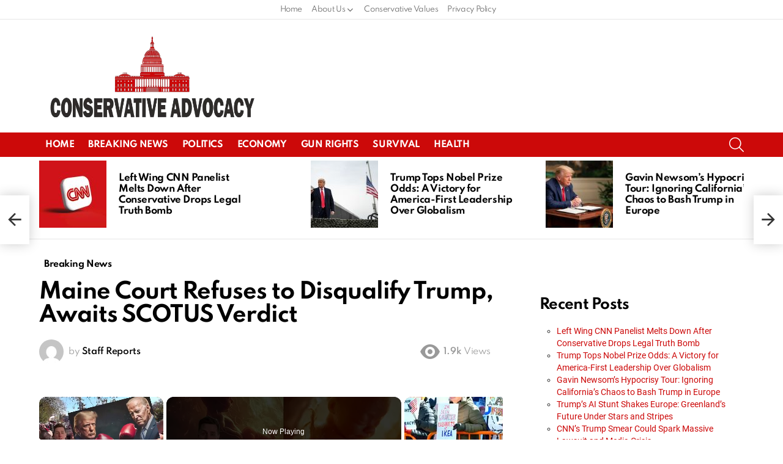

--- FILE ---
content_type: text/html; charset=UTF-8
request_url: https://conservativeadvocacy.com/maine-court-refuses-to-disqualify-trump-awaits-scotus-verdict/
body_size: 60594
content:
<!DOCTYPE html><!--[if IE 8]>
<html class="no-js g1-off-outside lt-ie10 lt-ie9" id="ie8" lang="en-US" prefix="og: http://ogp.me/ns#"><![endif]--><!--[if IE 9]>
<html class="no-js g1-off-outside lt-ie10" id="ie9" lang="en-US" prefix="og: http://ogp.me/ns#"><![endif]--><!--[if !IE]><!--><html class="no-js g1-off-outside" lang="en-US" prefix="og: http://ogp.me/ns#"><!--<![endif]--><head><script>var __ezHttpConsent={setByCat:function(src,tagType,attributes,category,force,customSetScriptFn=null){var setScript=function(){if(force||window.ezTcfConsent[category]){if(typeof customSetScriptFn==='function'){customSetScriptFn();}else{var scriptElement=document.createElement(tagType);scriptElement.src=src;attributes.forEach(function(attr){for(var key in attr){if(attr.hasOwnProperty(key)){scriptElement.setAttribute(key,attr[key]);}}});var firstScript=document.getElementsByTagName(tagType)[0];firstScript.parentNode.insertBefore(scriptElement,firstScript);}}};if(force||(window.ezTcfConsent&&window.ezTcfConsent.loaded)){setScript();}else if(typeof getEzConsentData==="function"){getEzConsentData().then(function(ezTcfConsent){if(ezTcfConsent&&ezTcfConsent.loaded){setScript();}else{console.error("cannot get ez consent data");force=true;setScript();}});}else{force=true;setScript();console.error("getEzConsentData is not a function");}},};</script>
<script>var ezTcfConsent=window.ezTcfConsent?window.ezTcfConsent:{loaded:false,store_info:false,develop_and_improve_services:false,measure_ad_performance:false,measure_content_performance:false,select_basic_ads:false,create_ad_profile:false,select_personalized_ads:false,create_content_profile:false,select_personalized_content:false,understand_audiences:false,use_limited_data_to_select_content:false,};function getEzConsentData(){return new Promise(function(resolve){document.addEventListener("ezConsentEvent",function(event){var ezTcfConsent=event.detail.ezTcfConsent;resolve(ezTcfConsent);});});}</script>
<script>if(typeof _setEzCookies!=='function'){function _setEzCookies(ezConsentData){var cookies=window.ezCookieQueue;for(var i=0;i<cookies.length;i++){var cookie=cookies[i];if(ezConsentData&&ezConsentData.loaded&&ezConsentData[cookie.tcfCategory]){document.cookie=cookie.name+"="+cookie.value;}}}}
window.ezCookieQueue=window.ezCookieQueue||[];if(typeof addEzCookies!=='function'){function addEzCookies(arr){window.ezCookieQueue=[...window.ezCookieQueue,...arr];}}
addEzCookies([{name:"ezoab_431084",value:"mod275-c; Path=/; Domain=conservativeadvocacy.com; Max-Age=7200",tcfCategory:"store_info",isEzoic:"true",},{name:"ezosuibasgeneris-1",value:"54847504-8e61-468c-435c-0dfd72911292; Path=/; Domain=conservativeadvocacy.com; Expires=Thu, 21 Jan 2027 03:38:42 UTC; Secure; SameSite=None",tcfCategory:"understand_audiences",isEzoic:"true",}]);if(window.ezTcfConsent&&window.ezTcfConsent.loaded){_setEzCookies(window.ezTcfConsent);}else if(typeof getEzConsentData==="function"){getEzConsentData().then(function(ezTcfConsent){if(ezTcfConsent&&ezTcfConsent.loaded){_setEzCookies(window.ezTcfConsent);}else{console.error("cannot get ez consent data");_setEzCookies(window.ezTcfConsent);}});}else{console.error("getEzConsentData is not a function");_setEzCookies(window.ezTcfConsent);}</script><script type="text/javascript" data-ezscrex='false' data-cfasync='false'>window._ezaq = Object.assign({"edge_cache_status":12,"edge_response_time":2530,"url":"https://conservativeadvocacy.com/maine-court-refuses-to-disqualify-trump-awaits-scotus-verdict/"}, typeof window._ezaq !== "undefined" ? window._ezaq : {});</script><script type="text/javascript" data-ezscrex='false' data-cfasync='false'>window._ezaq = Object.assign({"ab_test_id":"mod275-c"}, typeof window._ezaq !== "undefined" ? window._ezaq : {});window.__ez=window.__ez||{};window.__ez.tf={};</script><script type="text/javascript" data-ezscrex='false' data-cfasync='false'>window.ezDisableAds = true;</script><meta charset="UTF-8"/>
<script data-ezscrex='false' data-cfasync='false' data-pagespeed-no-defer>var __ez=__ez||{};__ez.stms=Date.now();__ez.evt={};__ez.script={};__ez.ck=__ez.ck||{};__ez.template={};__ez.template.isOrig=true;__ez.queue=__ez.queue||function(){var e=0,i=0,t=[],n=!1,o=[],r=[],s=!0,a=function(e,i,n,o,r,s,a){var l=arguments.length>7&&void 0!==arguments[7]?arguments[7]:window,d=this;this.name=e,this.funcName=i,this.parameters=null===n?null:w(n)?n:[n],this.isBlock=o,this.blockedBy=r,this.deleteWhenComplete=s,this.isError=!1,this.isComplete=!1,this.isInitialized=!1,this.proceedIfError=a,this.fWindow=l,this.isTimeDelay=!1,this.process=function(){f("... func = "+e),d.isInitialized=!0,d.isComplete=!0,f("... func.apply: "+e);var i=d.funcName.split("."),n=null,o=this.fWindow||window;i.length>3||(n=3===i.length?o[i[0]][i[1]][i[2]]:2===i.length?o[i[0]][i[1]]:o[d.funcName]),null!=n&&n.apply(null,this.parameters),!0===d.deleteWhenComplete&&delete t[e],!0===d.isBlock&&(f("----- F'D: "+d.name),m())}},l=function(e,i,t,n,o,r,s){var a=arguments.length>7&&void 0!==arguments[7]?arguments[7]:window,l=this;this.name=e,this.path=i,this.async=o,this.defer=r,this.isBlock=t,this.blockedBy=n,this.isInitialized=!1,this.isError=!1,this.isComplete=!1,this.proceedIfError=s,this.fWindow=a,this.isTimeDelay=!1,this.isPath=function(e){return"/"===e[0]&&"/"!==e[1]},this.getSrc=function(e){return void 0!==window.__ezScriptHost&&this.isPath(e)&&"banger.js"!==this.name?window.__ezScriptHost+e:e},this.process=function(){l.isInitialized=!0,f("... file = "+e);var i=this.fWindow?this.fWindow.document:document,t=i.createElement("script");t.src=this.getSrc(this.path),!0===o?t.async=!0:!0===r&&(t.defer=!0),t.onerror=function(){var e={url:window.location.href,name:l.name,path:l.path,user_agent:window.navigator.userAgent};"undefined"!=typeof _ezaq&&(e.pageview_id=_ezaq.page_view_id);var i=encodeURIComponent(JSON.stringify(e)),t=new XMLHttpRequest;t.open("GET","//g.ezoic.net/ezqlog?d="+i,!0),t.send(),f("----- ERR'D: "+l.name),l.isError=!0,!0===l.isBlock&&m()},t.onreadystatechange=t.onload=function(){var e=t.readyState;f("----- F'D: "+l.name),e&&!/loaded|complete/.test(e)||(l.isComplete=!0,!0===l.isBlock&&m())},i.getElementsByTagName("head")[0].appendChild(t)}},d=function(e,i){this.name=e,this.path="",this.async=!1,this.defer=!1,this.isBlock=!1,this.blockedBy=[],this.isInitialized=!0,this.isError=!1,this.isComplete=i,this.proceedIfError=!1,this.isTimeDelay=!1,this.process=function(){}};function c(e,i,n,s,a,d,c,u,f){var m=new l(e,i,n,s,a,d,c,f);!0===u?o[e]=m:r[e]=m,t[e]=m,h(m)}function h(e){!0!==u(e)&&0!=s&&e.process()}function u(e){if(!0===e.isTimeDelay&&!1===n)return f(e.name+" blocked = TIME DELAY!"),!0;if(w(e.blockedBy))for(var i=0;i<e.blockedBy.length;i++){var o=e.blockedBy[i];if(!1===t.hasOwnProperty(o))return f(e.name+" blocked = "+o),!0;if(!0===e.proceedIfError&&!0===t[o].isError)return!1;if(!1===t[o].isComplete)return f(e.name+" blocked = "+o),!0}return!1}function f(e){var i=window.location.href,t=new RegExp("[?&]ezq=([^&#]*)","i").exec(i);"1"===(t?t[1]:null)&&console.debug(e)}function m(){++e>200||(f("let's go"),p(o),p(r))}function p(e){for(var i in e)if(!1!==e.hasOwnProperty(i)){var t=e[i];!0===t.isComplete||u(t)||!0===t.isInitialized||!0===t.isError?!0===t.isError?f(t.name+": error"):!0===t.isComplete?f(t.name+": complete already"):!0===t.isInitialized&&f(t.name+": initialized already"):t.process()}}function w(e){return"[object Array]"==Object.prototype.toString.call(e)}return window.addEventListener("load",(function(){setTimeout((function(){n=!0,f("TDELAY -----"),m()}),5e3)}),!1),{addFile:c,addFileOnce:function(e,i,n,o,r,s,a,l,d){t[e]||c(e,i,n,o,r,s,a,l,d)},addDelayFile:function(e,i){var n=new l(e,i,!1,[],!1,!1,!0);n.isTimeDelay=!0,f(e+" ...  FILE! TDELAY"),r[e]=n,t[e]=n,h(n)},addFunc:function(e,n,s,l,d,c,u,f,m,p){!0===c&&(e=e+"_"+i++);var w=new a(e,n,s,l,d,u,f,p);!0===m?o[e]=w:r[e]=w,t[e]=w,h(w)},addDelayFunc:function(e,i,n){var o=new a(e,i,n,!1,[],!0,!0);o.isTimeDelay=!0,f(e+" ...  FUNCTION! TDELAY"),r[e]=o,t[e]=o,h(o)},items:t,processAll:m,setallowLoad:function(e){s=e},markLoaded:function(e){if(e&&0!==e.length){if(e in t){var i=t[e];!0===i.isComplete?f(i.name+" "+e+": error loaded duplicate"):(i.isComplete=!0,i.isInitialized=!0)}else t[e]=new d(e,!0);f("markLoaded dummyfile: "+t[e].name)}},logWhatsBlocked:function(){for(var e in t)!1!==t.hasOwnProperty(e)&&u(t[e])}}}();__ez.evt.add=function(e,t,n){e.addEventListener?e.addEventListener(t,n,!1):e.attachEvent?e.attachEvent("on"+t,n):e["on"+t]=n()},__ez.evt.remove=function(e,t,n){e.removeEventListener?e.removeEventListener(t,n,!1):e.detachEvent?e.detachEvent("on"+t,n):delete e["on"+t]};__ez.script.add=function(e){var t=document.createElement("script");t.src=e,t.async=!0,t.type="text/javascript",document.getElementsByTagName("head")[0].appendChild(t)};__ez.dot=__ez.dot||{};__ez.queue.addFileOnce('/detroitchicago/boise.js', '/detroitchicago/boise.js?gcb=195-0&cb=5', true, [], true, false, true, false);__ez.queue.addFileOnce('/parsonsmaize/abilene.js', '/parsonsmaize/abilene.js?gcb=195-0&cb=e80eca0cdb', true, [], true, false, true, false);__ez.queue.addFileOnce('/parsonsmaize/mulvane.js', '/parsonsmaize/mulvane.js?gcb=195-0&cb=e75e48eec0', true, ['/parsonsmaize/abilene.js'], true, false, true, false);__ez.queue.addFileOnce('/detroitchicago/birmingham.js', '/detroitchicago/birmingham.js?gcb=195-0&cb=539c47377c', true, ['/parsonsmaize/abilene.js'], true, false, true, false);</script>
<script data-ezscrex="false" type="text/javascript" data-cfasync="false">window._ezaq = Object.assign({"ad_cache_level":0,"adpicker_placement_cnt":0,"ai_placeholder_cache_level":0,"ai_placeholder_placement_cnt":-1,"article_category":"breaking-news","author":"Staff Reports","domain":"conservativeadvocacy.com","domain_id":431084,"ezcache_level":1,"ezcache_skip_code":0,"has_bad_image":0,"has_bad_words":0,"is_sitespeed":0,"lt_cache_level":0,"publish_date":"2024-01-25","response_size":327427,"response_size_orig":321658,"response_time_orig":2527,"template_id":5,"url":"https://conservativeadvocacy.com/maine-court-refuses-to-disqualify-trump-awaits-scotus-verdict/","word_count":0,"worst_bad_word_level":0}, typeof window._ezaq !== "undefined" ? window._ezaq : {});__ez.queue.markLoaded('ezaqBaseReady');</script>
<script type='text/javascript' data-ezscrex='false' data-cfasync='false'>
window.ezAnalyticsStatic = true;

function analyticsAddScript(script) {
	var ezDynamic = document.createElement('script');
	ezDynamic.type = 'text/javascript';
	ezDynamic.innerHTML = script;
	document.head.appendChild(ezDynamic);
}
function getCookiesWithPrefix() {
    var allCookies = document.cookie.split(';');
    var cookiesWithPrefix = {};

    for (var i = 0; i < allCookies.length; i++) {
        var cookie = allCookies[i].trim();

        for (var j = 0; j < arguments.length; j++) {
            var prefix = arguments[j];
            if (cookie.indexOf(prefix) === 0) {
                var cookieParts = cookie.split('=');
                var cookieName = cookieParts[0];
                var cookieValue = cookieParts.slice(1).join('=');
                cookiesWithPrefix[cookieName] = decodeURIComponent(cookieValue);
                break; // Once matched, no need to check other prefixes
            }
        }
    }

    return cookiesWithPrefix;
}
function productAnalytics() {
	var d = {"pr":[6,3],"omd5":"31a1a1537ede3db9ca5ddb8266aca647","nar":"risk score"};
	d.u = _ezaq.url;
	d.p = _ezaq.page_view_id;
	d.v = _ezaq.visit_uuid;
	d.ab = _ezaq.ab_test_id;
	d.e = JSON.stringify(_ezaq);
	d.ref = document.referrer;
	d.c = getCookiesWithPrefix('active_template', 'ez', 'lp_');
	if(typeof ez_utmParams !== 'undefined') {
		d.utm = ez_utmParams;
	}

	var dataText = JSON.stringify(d);
	var xhr = new XMLHttpRequest();
	xhr.open('POST','/ezais/analytics?cb=1', true);
	xhr.onload = function () {
		if (xhr.status!=200) {
            return;
		}

        if(document.readyState !== 'loading') {
            analyticsAddScript(xhr.response);
            return;
        }

        var eventFunc = function() {
            if(document.readyState === 'loading') {
                return;
            }
            document.removeEventListener('readystatechange', eventFunc, false);
            analyticsAddScript(xhr.response);
        };

        document.addEventListener('readystatechange', eventFunc, false);
	};
	xhr.setRequestHeader('Content-Type','text/plain');
	xhr.send(dataText);
}
__ez.queue.addFunc("productAnalytics", "productAnalytics", null, true, ['ezaqBaseReady'], false, false, false, true);
</script><base href="https://conservativeadvocacy.com/maine-court-refuses-to-disqualify-trump-awaits-scotus-verdict/"/><script>if(navigator.userAgent.match(/MSIE|Internet Explorer/i)||navigator.userAgent.match(/Trident\/7\..*?rv:11/i)){var href=document.location.href;if(!href.match(/[?&]nowprocket/)){if(href.indexOf("?")==-1){if(href.indexOf("#")==-1){document.location.href=href+"?nowprocket=1"}else{document.location.href=href.replace("#","?nowprocket=1#")}}else{if(href.indexOf("#")==-1){document.location.href=href+"&nowprocket=1"}else{document.location.href=href.replace("#","&nowprocket=1#")}}}}</script><script>(()=>{class RocketLazyLoadScripts{constructor(){this.v="2.0.4",this.userEvents=["keydown","keyup","mousedown","mouseup","mousemove","mouseover","mouseout","touchmove","touchstart","touchend","touchcancel","wheel","click","dblclick","input"],this.attributeEvents=["onblur","onclick","oncontextmenu","ondblclick","onfocus","onmousedown","onmouseenter","onmouseleave","onmousemove","onmouseout","onmouseover","onmouseup","onmousewheel","onscroll","onsubmit"]}async t(){this.i(),this.o(),/iP(ad|hone)/.test(navigator.userAgent)&&this.h(),this.u(),this.l(this),this.m(),this.k(this),this.p(this),this._(),await Promise.all([this.R(),this.L()]),this.lastBreath=Date.now(),this.S(this),this.P(),this.D(),this.O(),this.M(),await this.C(this.delayedScripts.normal),await this.C(this.delayedScripts.defer),await this.C(this.delayedScripts.async),await this.T(),await this.F(),await this.j(),await this.A(),window.dispatchEvent(new Event("rocket-allScriptsLoaded")),this.everythingLoaded=!0,this.lastTouchEnd&&await new Promise(t=>setTimeout(t,500-Date.now()+this.lastTouchEnd)),this.I(),this.H(),this.U(),this.W()}i(){this.CSPIssue=sessionStorage.getItem("rocketCSPIssue"),document.addEventListener("securitypolicyviolation",t=>{this.CSPIssue||"script-src-elem"!==t.violatedDirective||"data"!==t.blockedURI||(this.CSPIssue=!0,sessionStorage.setItem("rocketCSPIssue",!0))},{isRocket:!0})}o(){window.addEventListener("pageshow",t=>{this.persisted=t.persisted,this.realWindowLoadedFired=!0},{isRocket:!0}),window.addEventListener("pagehide",()=>{this.onFirstUserAction=null},{isRocket:!0})}h(){let t;function e(e){t=e}window.addEventListener("touchstart",e,{isRocket:!0}),window.addEventListener("touchend",function i(o){o.changedTouches[0]&&t.changedTouches[0]&&Math.abs(o.changedTouches[0].pageX-t.changedTouches[0].pageX)<10&&Math.abs(o.changedTouches[0].pageY-t.changedTouches[0].pageY)<10&&o.timeStamp-t.timeStamp<200&&(window.removeEventListener("touchstart",e,{isRocket:!0}),window.removeEventListener("touchend",i,{isRocket:!0}),"INPUT"===o.target.tagName&&"text"===o.target.type||(o.target.dispatchEvent(new TouchEvent("touchend",{target:o.target,bubbles:!0})),o.target.dispatchEvent(new MouseEvent("mouseover",{target:o.target,bubbles:!0})),o.target.dispatchEvent(new PointerEvent("click",{target:o.target,bubbles:!0,cancelable:!0,detail:1,clientX:o.changedTouches[0].clientX,clientY:o.changedTouches[0].clientY})),event.preventDefault()))},{isRocket:!0})}q(t){this.userActionTriggered||("mousemove"!==t.type||this.firstMousemoveIgnored?"keyup"===t.type||"mouseover"===t.type||"mouseout"===t.type||(this.userActionTriggered=!0,this.onFirstUserAction&&this.onFirstUserAction()):this.firstMousemoveIgnored=!0),"click"===t.type&&t.preventDefault(),t.stopPropagation(),t.stopImmediatePropagation(),"touchstart"===this.lastEvent&&"touchend"===t.type&&(this.lastTouchEnd=Date.now()),"click"===t.type&&(this.lastTouchEnd=0),this.lastEvent=t.type,t.composedPath&&t.composedPath()[0].getRootNode()instanceof ShadowRoot&&(t.rocketTarget=t.composedPath()[0]),this.savedUserEvents.push(t)}u(){this.savedUserEvents=[],this.userEventHandler=this.q.bind(this),this.userEvents.forEach(t=>window.addEventListener(t,this.userEventHandler,{passive:!1,isRocket:!0})),document.addEventListener("visibilitychange",this.userEventHandler,{isRocket:!0})}U(){this.userEvents.forEach(t=>window.removeEventListener(t,this.userEventHandler,{passive:!1,isRocket:!0})),document.removeEventListener("visibilitychange",this.userEventHandler,{isRocket:!0}),this.savedUserEvents.forEach(t=>{(t.rocketTarget||t.target).dispatchEvent(new window[t.constructor.name](t.type,t))})}m(){const t="return false",e=Array.from(this.attributeEvents,t=>"data-rocket-"+t),i="["+this.attributeEvents.join("],[")+"]",o="[data-rocket-"+this.attributeEvents.join("],[data-rocket-")+"]",s=(e,i,o)=>{o&&o!==t&&(e.setAttribute("data-rocket-"+i,o),e["rocket"+i]=new Function("event",o),e.setAttribute(i,t))};new MutationObserver(t=>{for(const n of t)"attributes"===n.type&&(n.attributeName.startsWith("data-rocket-")||this.everythingLoaded?n.attributeName.startsWith("data-rocket-")&&this.everythingLoaded&&this.N(n.target,n.attributeName.substring(12)):s(n.target,n.attributeName,n.target.getAttribute(n.attributeName))),"childList"===n.type&&n.addedNodes.forEach(t=>{if(t.nodeType===Node.ELEMENT_NODE)if(this.everythingLoaded)for(const i of[t,...t.querySelectorAll(o)])for(const t of i.getAttributeNames())e.includes(t)&&this.N(i,t.substring(12));else for(const e of[t,...t.querySelectorAll(i)])for(const t of e.getAttributeNames())this.attributeEvents.includes(t)&&s(e,t,e.getAttribute(t))})}).observe(document,{subtree:!0,childList:!0,attributeFilter:[...this.attributeEvents,...e]})}I(){this.attributeEvents.forEach(t=>{document.querySelectorAll("[data-rocket-"+t+"]").forEach(e=>{this.N(e,t)})})}N(t,e){const i=t.getAttribute("data-rocket-"+e);i&&(t.setAttribute(e,i),t.removeAttribute("data-rocket-"+e))}k(t){Object.defineProperty(HTMLElement.prototype,"onclick",{get(){return this.rocketonclick||null},set(e){this.rocketonclick=e,this.setAttribute(t.everythingLoaded?"onclick":"data-rocket-onclick","this.rocketonclick(event)")}})}S(t){function e(e,i){let o=e[i];e[i]=null,Object.defineProperty(e,i,{get:()=>o,set(s){t.everythingLoaded?o=s:e["rocket"+i]=o=s}})}e(document,"onreadystatechange"),e(window,"onload"),e(window,"onpageshow");try{Object.defineProperty(document,"readyState",{get:()=>t.rocketReadyState,set(e){t.rocketReadyState=e},configurable:!0}),document.readyState="loading"}catch(t){console.log("WPRocket DJE readyState conflict, bypassing")}}l(t){this.originalAddEventListener=EventTarget.prototype.addEventListener,this.originalRemoveEventListener=EventTarget.prototype.removeEventListener,this.savedEventListeners=[],EventTarget.prototype.addEventListener=function(e,i,o){o&&o.isRocket||!t.B(e,this)&&!t.userEvents.includes(e)||t.B(e,this)&&!t.userActionTriggered||e.startsWith("rocket-")||t.everythingLoaded?t.originalAddEventListener.call(this,e,i,o):(t.savedEventListeners.push({target:this,remove:!1,type:e,func:i,options:o}),"mouseenter"!==e&&"mouseleave"!==e||t.originalAddEventListener.call(this,e,t.savedUserEvents.push,o))},EventTarget.prototype.removeEventListener=function(e,i,o){o&&o.isRocket||!t.B(e,this)&&!t.userEvents.includes(e)||t.B(e,this)&&!t.userActionTriggered||e.startsWith("rocket-")||t.everythingLoaded?t.originalRemoveEventListener.call(this,e,i,o):t.savedEventListeners.push({target:this,remove:!0,type:e,func:i,options:o})}}J(t,e){this.savedEventListeners=this.savedEventListeners.filter(i=>{let o=i.type,s=i.target||window;return e!==o||t!==s||(this.B(o,s)&&(i.type="rocket-"+o),this.$(i),!1)})}H(){EventTarget.prototype.addEventListener=this.originalAddEventListener,EventTarget.prototype.removeEventListener=this.originalRemoveEventListener,this.savedEventListeners.forEach(t=>this.$(t))}$(t){t.remove?this.originalRemoveEventListener.call(t.target,t.type,t.func,t.options):this.originalAddEventListener.call(t.target,t.type,t.func,t.options)}p(t){let e;function i(e){return t.everythingLoaded?e:e.split(" ").map(t=>"load"===t||t.startsWith("load.")?"rocket-jquery-load":t).join(" ")}function o(o){function s(e){const s=o.fn[e];o.fn[e]=o.fn.init.prototype[e]=function(){return this[0]===window&&t.userActionTriggered&&("string"==typeof arguments[0]||arguments[0]instanceof String?arguments[0]=i(arguments[0]):"object"==typeof arguments[0]&&Object.keys(arguments[0]).forEach(t=>{const e=arguments[0][t];delete arguments[0][t],arguments[0][i(t)]=e})),s.apply(this,arguments),this}}if(o&&o.fn&&!t.allJQueries.includes(o)){const e={DOMContentLoaded:[],"rocket-DOMContentLoaded":[]};for(const t in e)document.addEventListener(t,()=>{e[t].forEach(t=>t())},{isRocket:!0});o.fn.ready=o.fn.init.prototype.ready=function(i){function s(){parseInt(o.fn.jquery)>2?setTimeout(()=>i.bind(document)(o)):i.bind(document)(o)}return"function"==typeof i&&(t.realDomReadyFired?!t.userActionTriggered||t.fauxDomReadyFired?s():e["rocket-DOMContentLoaded"].push(s):e.DOMContentLoaded.push(s)),o([])},s("on"),s("one"),s("off"),t.allJQueries.push(o)}e=o}t.allJQueries=[],o(window.jQuery),Object.defineProperty(window,"jQuery",{get:()=>e,set(t){o(t)}})}P(){const t=new Map;document.write=document.writeln=function(e){const i=document.currentScript,o=document.createRange(),s=i.parentElement;let n=t.get(i);void 0===n&&(n=i.nextSibling,t.set(i,n));const c=document.createDocumentFragment();o.setStart(c,0),c.appendChild(o.createContextualFragment(e)),s.insertBefore(c,n)}}async R(){return new Promise(t=>{this.userActionTriggered?t():this.onFirstUserAction=t})}async L(){return new Promise(t=>{document.addEventListener("DOMContentLoaded",()=>{this.realDomReadyFired=!0,t()},{isRocket:!0})})}async j(){return this.realWindowLoadedFired?Promise.resolve():new Promise(t=>{window.addEventListener("load",t,{isRocket:!0})})}M(){this.pendingScripts=[];this.scriptsMutationObserver=new MutationObserver(t=>{for(const e of t)e.addedNodes.forEach(t=>{"SCRIPT"!==t.tagName||t.noModule||t.isWPRocket||this.pendingScripts.push({script:t,promise:new Promise(e=>{const i=()=>{const i=this.pendingScripts.findIndex(e=>e.script===t);i>=0&&this.pendingScripts.splice(i,1),e()};t.addEventListener("load",i,{isRocket:!0}),t.addEventListener("error",i,{isRocket:!0}),setTimeout(i,1e3)})})})}),this.scriptsMutationObserver.observe(document,{childList:!0,subtree:!0})}async F(){await this.X(),this.pendingScripts.length?(await this.pendingScripts[0].promise,await this.F()):this.scriptsMutationObserver.disconnect()}D(){this.delayedScripts={normal:[],async:[],defer:[]},document.querySelectorAll("script[type$=rocketlazyloadscript]").forEach(t=>{t.hasAttribute("data-rocket-src")?t.hasAttribute("async")&&!1!==t.async?this.delayedScripts.async.push(t):t.hasAttribute("defer")&&!1!==t.defer||"module"===t.getAttribute("data-rocket-type")?this.delayedScripts.defer.push(t):this.delayedScripts.normal.push(t):this.delayedScripts.normal.push(t)})}async _(){await this.L();let t=[];document.querySelectorAll("script[type$=rocketlazyloadscript][data-rocket-src]").forEach(e=>{let i=e.getAttribute("data-rocket-src");if(i&&!i.startsWith("data:")){i.startsWith("//")&&(i=location.protocol+i);try{const o=new URL(i).origin;o!==location.origin&&t.push({src:o,crossOrigin:e.crossOrigin||"module"===e.getAttribute("data-rocket-type")})}catch(t){}}}),t=[...new Map(t.map(t=>[JSON.stringify(t),t])).values()],this.Y(t,"preconnect")}async G(t){if(await this.K(),!0!==t.noModule||!("noModule"in HTMLScriptElement.prototype))return new Promise(e=>{let i;function o(){(i||t).setAttribute("data-rocket-status","executed"),e()}try{if(navigator.userAgent.includes("Firefox/")||""===navigator.vendor||this.CSPIssue)i=document.createElement("script"),[...t.attributes].forEach(t=>{let e=t.nodeName;"type"!==e&&("data-rocket-type"===e&&(e="type"),"data-rocket-src"===e&&(e="src"),i.setAttribute(e,t.nodeValue))}),t.text&&(i.text=t.text),t.nonce&&(i.nonce=t.nonce),i.hasAttribute("src")?(i.addEventListener("load",o,{isRocket:!0}),i.addEventListener("error",()=>{i.setAttribute("data-rocket-status","failed-network"),e()},{isRocket:!0}),setTimeout(()=>{i.isConnected||e()},1)):(i.text=t.text,o()),i.isWPRocket=!0,t.parentNode.replaceChild(i,t);else{const i=t.getAttribute("data-rocket-type"),s=t.getAttribute("data-rocket-src");i?(t.type=i,t.removeAttribute("data-rocket-type")):t.removeAttribute("type"),t.addEventListener("load",o,{isRocket:!0}),t.addEventListener("error",i=>{this.CSPIssue&&i.target.src.startsWith("data:")?(console.log("WPRocket: CSP fallback activated"),t.removeAttribute("src"),this.G(t).then(e)):(t.setAttribute("data-rocket-status","failed-network"),e())},{isRocket:!0}),s?(t.fetchPriority="high",t.removeAttribute("data-rocket-src"),t.src=s):t.src="data:text/javascript;base64,"+window.btoa(unescape(encodeURIComponent(t.text)))}}catch(i){t.setAttribute("data-rocket-status","failed-transform"),e()}});t.setAttribute("data-rocket-status","skipped")}async C(t){const e=t.shift();return e?(e.isConnected&&await this.G(e),this.C(t)):Promise.resolve()}O(){this.Y([...this.delayedScripts.normal,...this.delayedScripts.defer,...this.delayedScripts.async],"preload")}Y(t,e){this.trash=this.trash||[];let i=!0;var o=document.createDocumentFragment();t.forEach(t=>{const s=t.getAttribute&&t.getAttribute("data-rocket-src")||t.src;if(s&&!s.startsWith("data:")){const n=document.createElement("link");n.href=s,n.rel=e,"preconnect"!==e&&(n.as="script",n.fetchPriority=i?"high":"low"),t.getAttribute&&"module"===t.getAttribute("data-rocket-type")&&(n.crossOrigin=!0),t.crossOrigin&&(n.crossOrigin=t.crossOrigin),t.integrity&&(n.integrity=t.integrity),t.nonce&&(n.nonce=t.nonce),o.appendChild(n),this.trash.push(n),i=!1}}),document.head.appendChild(o)}W(){this.trash.forEach(t=>t.remove())}async T(){try{document.readyState="interactive"}catch(t){}this.fauxDomReadyFired=!0;try{await this.K(),this.J(document,"readystatechange"),document.dispatchEvent(new Event("rocket-readystatechange")),await this.K(),document.rocketonreadystatechange&&document.rocketonreadystatechange(),await this.K(),this.J(document,"DOMContentLoaded"),document.dispatchEvent(new Event("rocket-DOMContentLoaded")),await this.K(),this.J(window,"DOMContentLoaded"),window.dispatchEvent(new Event("rocket-DOMContentLoaded"))}catch(t){console.error(t)}}async A(){try{document.readyState="complete"}catch(t){}try{await this.K(),this.J(document,"readystatechange"),document.dispatchEvent(new Event("rocket-readystatechange")),await this.K(),document.rocketonreadystatechange&&document.rocketonreadystatechange(),await this.K(),this.J(window,"load"),window.dispatchEvent(new Event("rocket-load")),await this.K(),window.rocketonload&&window.rocketonload(),await this.K(),this.allJQueries.forEach(t=>t(window).trigger("rocket-jquery-load")),await this.K(),this.J(window,"pageshow");const t=new Event("rocket-pageshow");t.persisted=this.persisted,window.dispatchEvent(t),await this.K(),window.rocketonpageshow&&window.rocketonpageshow({persisted:this.persisted})}catch(t){console.error(t)}}async K(){Date.now()-this.lastBreath>45&&(await this.X(),this.lastBreath=Date.now())}async X(){return document.hidden?new Promise(t=>setTimeout(t)):new Promise(t=>requestAnimationFrame(t))}B(t,e){return e===document&&"readystatechange"===t||(e===document&&"DOMContentLoaded"===t||(e===window&&"DOMContentLoaded"===t||(e===window&&"load"===t||e===window&&"pageshow"===t)))}static run(){(new RocketLazyLoadScripts).t()}}RocketLazyLoadScripts.run()})();</script>
	
	<link rel="profile" href="https://gmpg.org/xfn/11" />
	<link rel="pingback" href="https://conservativeadvocacy.com/xmlrpc.php"/>

	<meta name="robots" content="index, follow, max-image-preview:large, max-snippet:-1, max-video-preview:-1"/>

<meta name="viewport" content="initial-scale=1.0, minimum-scale=1.0, height=device-height, width=device-width"/>
<!-- Tags generated by Easy Social Share Buttons for WordPress v8.1.1 - https://socialsharingplugin.com. You see this message only because you have debug mode ON -->
<meta property="og:locale" content="en_US"/>
<meta property="og:type" content="article"/>
<meta property="og:title" content="Maine Court Refuses to Disqualify Trump, Awaits SCOTUS Verdict"/>
<meta property="og:description" content="The Maine Supreme Judicial Court refused to jump into the debate on if the former President Donald Trump can be blocked from the 2024 ballot under the 14th Amendment, backing up a ruling that the situation must be put on hold until the U.S. Supreme Court weighs in on a similar situation in Colorado. Maine"/>
<meta property="og:url" content="https://conservativeadvocacy.com/maine-court-refuses-to-disqualify-trump-awaits-scotus-verdict/"/>
<meta property="og:site_name" content="Conservative Advocacy News"/>
<meta property="article:section" content="Breaking News"/>
<meta property="article:published_time" content="2024-01-25T17:34:49+00:00"/>
<meta property="og:image" content="https://conservativeadvocacy.com/wp-content/uploads/2024/01/decline_1706204084.jpg"/>
<meta property="og:image:secure_url" content="https://conservativeadvocacy.com/wp-content/uploads/2024/01/decline_1706204084.jpg"/>
<meta property="og:image:width" content="1280"/>
<meta property="og:image:height" content="864"/>

	<!-- This site is optimized with the Yoast SEO plugin v26.6 - https://yoast.com/wordpress/plugins/seo/ -->
	<title>Maine Court Refuses to Disqualify Trump, Awaits SCOTUS Verdict - Conservative Advocacy News</title>
<link data-rocket-preload="" as="style" href="https://fonts.googleapis.com/css?family=Roboto%3A400%2C300%2C500%2C600%2C700%2C900%7CSpartan%3A400%2C300%2C600%2C700%2C800&amp;subset=latin%2Clatin-ext&amp;display=swap" rel="preload"/>
<link href="https://fonts.googleapis.com/css?family=Roboto%3A400%2C300%2C500%2C600%2C700%2C900%7CSpartan%3A400%2C300%2C600%2C700%2C800&amp;subset=latin%2Clatin-ext&amp;display=swap" media="print" onload="this.media=&#39;all&#39;" rel="stylesheet"/>
<style id="wpr-usedcss">img.emoji{display:inline!important;border:none!important;box-shadow:none!important;height:1em!important;width:1em!important;margin:0 .07em!important;vertical-align:-.1em!important;background:0 0!important;padding:0!important}body{--wp--preset--color--black:#000000;--wp--preset--color--cyan-bluish-gray:#abb8c3;--wp--preset--color--white:#ffffff;--wp--preset--color--pale-pink:#f78da7;--wp--preset--color--vivid-red:#cf2e2e;--wp--preset--color--luminous-vivid-orange:#ff6900;--wp--preset--color--luminous-vivid-amber:#fcb900;--wp--preset--color--light-green-cyan:#7bdcb5;--wp--preset--color--vivid-green-cyan:#00d084;--wp--preset--color--pale-cyan-blue:#8ed1fc;--wp--preset--color--vivid-cyan-blue:#0693e3;--wp--preset--color--vivid-purple:#9b51e0;--wp--preset--gradient--vivid-cyan-blue-to-vivid-purple:linear-gradient(135deg,rgba(6, 147, 227, 1) 0%,rgb(155, 81, 224) 100%);--wp--preset--gradient--light-green-cyan-to-vivid-green-cyan:linear-gradient(135deg,rgb(122, 220, 180) 0%,rgb(0, 208, 130) 100%);--wp--preset--gradient--luminous-vivid-amber-to-luminous-vivid-orange:linear-gradient(135deg,rgba(252, 185, 0, 1) 0%,rgba(255, 105, 0, 1) 100%);--wp--preset--gradient--luminous-vivid-orange-to-vivid-red:linear-gradient(135deg,rgba(255, 105, 0, 1) 0%,rgb(207, 46, 46) 100%);--wp--preset--gradient--very-light-gray-to-cyan-bluish-gray:linear-gradient(135deg,rgb(238, 238, 238) 0%,rgb(169, 184, 195) 100%);--wp--preset--gradient--cool-to-warm-spectrum:linear-gradient(135deg,rgb(74, 234, 220) 0%,rgb(151, 120, 209) 20%,rgb(207, 42, 186) 40%,rgb(238, 44, 130) 60%,rgb(251, 105, 98) 80%,rgb(254, 248, 76) 100%);--wp--preset--gradient--blush-light-purple:linear-gradient(135deg,rgb(255, 206, 236) 0%,rgb(152, 150, 240) 100%);--wp--preset--gradient--blush-bordeaux:linear-gradient(135deg,rgb(254, 205, 165) 0%,rgb(254, 45, 45) 50%,rgb(107, 0, 62) 100%);--wp--preset--gradient--luminous-dusk:linear-gradient(135deg,rgb(255, 203, 112) 0%,rgb(199, 81, 192) 50%,rgb(65, 88, 208) 100%);--wp--preset--gradient--pale-ocean:linear-gradient(135deg,rgb(255, 245, 203) 0%,rgb(182, 227, 212) 50%,rgb(51, 167, 181) 100%);--wp--preset--gradient--electric-grass:linear-gradient(135deg,rgb(202, 248, 128) 0%,rgb(113, 206, 126) 100%);--wp--preset--gradient--midnight:linear-gradient(135deg,rgb(2, 3, 129) 0%,rgb(40, 116, 252) 100%);--wp--preset--font-size--small:13px;--wp--preset--font-size--medium:20px;--wp--preset--font-size--large:36px;--wp--preset--font-size--x-large:42px;--wp--preset--spacing--20:0.44rem;--wp--preset--spacing--30:0.67rem;--wp--preset--spacing--40:1rem;--wp--preset--spacing--50:1.5rem;--wp--preset--spacing--60:2.25rem;--wp--preset--spacing--70:3.38rem;--wp--preset--spacing--80:5.06rem;--wp--preset--shadow--natural:6px 6px 9px rgba(0, 0, 0, .2);--wp--preset--shadow--deep:12px 12px 50px rgba(0, 0, 0, .4);--wp--preset--shadow--sharp:6px 6px 0px rgba(0, 0, 0, .2);--wp--preset--shadow--outlined:6px 6px 0px -3px rgba(255, 255, 255, 1),6px 6px rgba(0, 0, 0, 1);--wp--preset--shadow--crisp:6px 6px 0px rgba(0, 0, 0, 1)}:where(.is-layout-flex){gap:.5em}:where(.is-layout-grid){gap:.5em}:where(.wp-block-post-template.is-layout-flex){gap:1.25em}:where(.wp-block-post-template.is-layout-grid){gap:1.25em}:where(.wp-block-columns.is-layout-flex){gap:2em}:where(.wp-block-columns.is-layout-grid){gap:2em}.adace-slot-wrapper .adace-slot img{vertical-align:bottom}.adace-slideup-slot-wrap{display:block;position:fixed;z-index:900;left:0;right:0;bottom:0;background-color:rgba(0,0,0,.4);-webkit-transition:375ms;-moz-transition:375ms;-o-transition:375ms;transition:375ms}.adace-slideup-slot-wrap.hidden{pointer-events:none;opacity:0;-webkit-transform:translate(0,100%);-moz-transform:translate(0,100%);-ms-transform:translate(0,100%);-o-transform:translate(0,100%);transform:translate(0,100%)}.adace-slideup-slot-closer{display:block;padding:0 8px 0 20px;position:absolute;top:auto;bottom:100%;right:0;left:auto;cursor:pointer;background-color:rgba(0,0,0,.5);color:#fff}.adace-slideup-slot-closer:before{display:block;border-width:1px 0 0;width:11px;position:absolute;left:8px;right:auto;top:11px;content:"";-webkit-transform:rotate(45deg);-moz-transform:rotate(45deg);-ms-transform:rotate(45deg);-o-transform:rotate(45deg);transform:rotate(45deg);border-style:solid}.adace-slideup-slot-closer:after{display:block;border-width:0 1px 0 0;height:11px;position:absolute;left:13px;right:auto;top:6px;content:"";-webkit-transform:rotate(45deg);-moz-transform:rotate(45deg);-ms-transform:rotate(45deg);-o-transform:rotate(45deg);transform:rotate(45deg);border-style:solid}.widget_adace_ads_widget{text-align:center}.adace-coupon-wrap .coupon-copy{display:inline-block}.adace-coupon-wrap .coupon-code{display:inline-block}.adace-coupon-wrap .coupon-action{display:inline-block}.shoppable-image{position:relative;display:block;margin-bottom:1.5rem;font-size:16px;line-height:24px;font-weight:600;text-align:center;white-space:nowrap}.shoppable-image-map{position:relative;display:block;counter-reset:shoppable-image-map-counter;margin-bottom:1rem}.shoppable-image-map.hide-pins .shoppable-image-pin{pointer-events:none;opacity:0}.shoppable-image-pin{position:absolute;z-index:5;cursor:pointer;-webkit-transition:375ms;-moz-transition:375ms;-o-transition:375ms;transition:375ms;opacity:0;-webkit-transform:translate(0,100%);-moz-transform:translate(0,100%);-ms-transform:translate(0,100%);-o-transform:translate(0,100%);transform:translate(0,100%)}.shoppable-image-pin:hover{z-index:15}.shoppable-image-pin:hover .shoppable-image-pin-body{pointer-events:all;opacity:1}.shoppable-image-pin:first-of-type{-webkit-transition-delay:375ms;-moz-transition-delay:375ms;-o-transition-delay:375ms;transition-delay:375ms}.shoppable-image-pin:nth-of-type(2){-webkit-transition-delay:.5s;-moz-transition-delay:.5s;-o-transition-delay:.5s;transition-delay:.5s}.shoppable-image-pin:nth-of-type(3){-webkit-transition-delay:.7s;-moz-transition-delay:.7s;-o-transition-delay:.7s;transition-delay:.7s}.shoppable-image-pin:nth-of-type(4){-webkit-transition-delay:.9s;-moz-transition-delay:.9s;-o-transition-delay:.9s;transition-delay:.9s}.shoppable-image-pin:nth-of-type(5){-webkit-transition-delay:1.1s;-moz-transition-delay:1.1s;-o-transition-delay:1.1s;transition-delay:1.1s}.shoppable-image-pin:nth-of-type(6){-webkit-transition-delay:1.375s;-moz-transition-delay:1.375s;-o-transition-delay:1.375s;transition-delay:1.375s}.shoppable-image-pin:nth-of-type(7){-webkit-transition-delay:1.5s;-moz-transition-delay:1.5s;-o-transition-delay:1.5s;transition-delay:1.5s}.shoppable-image-pin:nth-of-type(8){-webkit-transition-delay:1.7s;-moz-transition-delay:1.7s;-o-transition-delay:1.7s;transition-delay:1.7s}.shoppable-image-pin:nth-of-type(9){-webkit-transition-delay:1.9s;-moz-transition-delay:1.9s;-o-transition-delay:1.9s;transition-delay:1.9s}.shoppable-image-pin:nth-of-type(10){-webkit-transition-delay:2.1s;-moz-transition-delay:2.1s;-o-transition-delay:2.1s;transition-delay:2.1s}a.shoppable-image-hideshow-btn{position:absolute;display:-ms-flexbox;display:-webkit-flex;display:flex;-ms-flex-align:center;-webkit-align-items:center;align-items:center;top:10px;right:10px;text-decoration:none}.pins-visible .shoppable-image-pin{opacity:1;-webkit-transform:translate(0,0);-moz-transform:translate(0,0);-ms-transform:translate(0,0);-o-transform:translate(0,0);transform:translate(0,0)}.shoppable-image-pin-body{display:block;padding:30px;position:absolute;z-index:-5;left:50%;bottom:50%;pointer-events:none;background-color:#fff;background-color:var(--g1-bg-color,#fff);color:#1a1a1a;color:var(--g1-itxt-color,#1a1a1a);-webkit-box-shadow:0 15px 45px 15px rgba(0,0,0,.07);-moz-box-shadow:0 15px 45px 15px rgba(0,0,0,.07);box-shadow:0 15px 45px 15px rgba(0,0,0,.07);-webkit-transform:translate(-50%,0);-moz-transform:translate(-50%,0);-ms-transform:translate(-50%,0);-o-transform:translate(-50%,0);transform:translate(-50%,0);opacity:0;-webkit-transition:opacity 375ms;-moz-transition:opacity 375ms;-o-transition:opacity 375ms;transition:opacity 375ms}.shoppable-image-pin-body .pin-url,.shoppable-image-pin-body .pin-url:hover{box-shadow:none}@font-face{font-family:cace;src:url(https://conservativeadvocacy.com/wp-content/plugins/comment-ace/assets/css/iconfont/fonts/cace.eot);src:url(https://conservativeadvocacy.com/wp-content/plugins/comment-ace/assets/css/iconfont/fonts/cace.eot?#iefix) format("embedded-opentype"),url(https://conservativeadvocacy.com/wp-content/plugins/comment-ace/assets/css/iconfont/fonts/cace.woff) format("woff"),url(https://conservativeadvocacy.com/wp-content/plugins/comment-ace/assets/css/iconfont/fonts/cace.ttf) format("truetype"),url(https://conservativeadvocacy.com/wp-content/plugins/comment-ace/assets/css/iconfont/fonts/cace.svg#cace) format("svg");font-weight:400;font-style:normal;font-display:swap}@-webkit-keyframes cace-anim-spin{0%{-webkit-transform:rotate(0)}100%{-webkit-transform:rotate(359deg)}}@keyframes cace-anim-spin{0%{transform:rotate(0)}100%{transform:rotate(359deg)}}button.cace-button-reset{padding:0;margin:0;font:inherit;font-weight:700;letter-spacing:normal;text-transform:none;color:inherit;background:0 0;border:none;box-shadow:none}button.cace-button-reset:active,button.cace-button-reset:hover{box-shadow:none}.cace-comment-vote{padding:0;border:none;font-size:0;line-height:24px;letter-spacing:normal;text-transform:none;text-align:center;border-radius:12px;color:inherit;background-color:transparent;border-color:transparent;opacity:.5}.cace-comment-vote .cace-comment-score{margin:0 6px 0 2px;font-size:14px;font-weight:400;vertical-align:middle}.cace-comment-score-positive:before{content:"+"}button.cace-comment-vote,button.cace-comment-vote:hover{box-shadow:none}.cace-comment-score-total{display:inline-block;margin:0 8px;font-size:13px;font-size:var(--g1-mtxt-size,13px);line-height:20px;vertical-align:middle}.cace-comment-score-0{display:none}button.cace-comment-vote-up.cace-comment-vote-selected,button.cace-comment-vote-up:hover{background-color:#e8fbe5;color:#40c440;opacity:.99}button.cace-comment-vote-down.cace-comment-vote-selected,button.cace-comment-vote-down:hover{background-color:#ffe7ed;color:#e5405b;opacity:.99}.cace-comment-type{display:none}.cace-comment-type .g1-tab-pane{display:block}.cace-comment-type-current{display:block}.cace-comments-tools{display:-ms-flexbox;display:-webkit-flex;display:flex;-ms-flex-wrap:wrap;-webkit-flex-wrap:wrap;flex-wrap:wrap;-ms-flex-pack:end;-webkit-justify-content:flex-end;justify-content:flex-end;-ms-flex-align:center;-webkit-align-items:center;align-items:center}.comment-list{clear:both;margin:0;padding:0;list-style:none}.comment-list .children{margin:0 0 0 42px;padding:0;list-style:none}.comment-list .children .children{margin-left:36px}.comment .avatar{position:absolute;left:0;right:auto}.comment-metadata{display:inline-block}.comment-footer{display:-ms-flexbox;display:-webkit-flex;display:flex;-ms-flex-align:center;-webkit-align-items:center;align-items:center;-ms-flex-wrap:wrap;-webkit-flex-wrap:wrap;flex-wrap:wrap;line-height:24px}.comment-footer .cace-comment-votes{margin-right:10px}.comment-footer .cace-comment-report{margin-left:auto}.cace-comment-link{display:inline-block;margin-right:8px;vertical-align:middle}.cace-comment-link:before{margin-right:2px;font:16px/1 cace;vertical-align:middle;content:"\e104"}.cace-comment-link-not-copied{font-size:0}button.cace-comment-report{display:inline-block;margin-right:1.5em;vertical-align:middle;font-size:0}button.cace-comment-report:before{margin-right:2px;font:16px/1 cace;vertical-align:middle;content:"\e107"}.cace-report-form-info{margin-bottom:10px;font-weight:700}.cace-report-form-text{margin-bottom:6px;position:relative}.cace-report-form-text #cace-report-text{display:block}.cace-report-form-actions{display:-ms-flexbox;display:-webkit-flex;display:flex;-ms-flex-wrap:wrap;-webkit-flex-wrap:wrap;flex-wrap:wrap}.cace-report-form-actions #cace-report-submit{margin-left:auto}.comment>.comment-respond{margin-top:20px}.cace-comments-with-avatars .comment>.comment-respond{margin-left:42px}button.cace-view-replies{margin:0 0 10px 51px;font-size:13px;font-size:var(--g1-mtxt-size,13px);line-height:20px}button.cace-view-replies:before{display:inline-block;margin-right:2px;font:16px/1 cace;line-height:inherit;vertical-align:middle;content:"\e101"}.cace-children-collapsed>.children{display:none}.cace-children-expanded .cace-view-replies{display:none}button.cace-toggle-replies-expand:before{content:"\e106"}.comment-list-pagination{text-align:center}.cace-spinner{display:none;margin:1em 0;text-align:center}.cace-spinner:before{display:inline-block;font:32px/1 cace;content:"\e103";-webkit-animation:2s linear infinite cace-anim-spin;-moz-animation:2s linear infinite cace-anim-spin;animation:2s linear infinite cace-anim-spin}.cace-sorting-comments .cace-spinner{display:block}.cace-sorting-comments .cace-load-more,.cace-sorting-comments .comment-list{display:none}.cace-loading-comments .cace-spinner{display:block}.cace-loading-comments .cace-load-more{display:none}.mace-youtube{overflow:hidden;height:0;padding-top:56.25%;margin-bottom:30px;position:relative;cursor:pointer;background-color:#000}.mace-youtube img{width:100%;position:absolute;top:-16.84%;left:0;opacity:.7;cursor:pointer}.mace-youtube iframe{height:100%;width:100%;position:absolute;top:0;left:0}.mace-youtube .mace-play-button{position:absolute;z-index:1;top:50%;left:50%;transform:translate3d(-50%,-50%,0);cursor:pointer}.mace-youtube .mace-play-button:before{display:block;font-size:70px;line-height:1;font-family:mace;content:"\e010";text-shadow:0 10px 20px rgba(0,0,0,.2);color:#fff}.g1-gallery-wrapper{display:-ms-flexbox;display:-webkit-flex;display:flex;visibility:hidden;width:100%;height:100%;position:fixed;z-index:99999;top:0;left:0;opacity:0;background-color:rgba(0,0,0,.5);transition:visibility 0s 375ms,opacity 375ms ease-in-out,transform 375ms ease-in-out}.g1-gallery-frame-visible{display:-ms-flexbox;display:-webkit-flex;display:flex}.g1-gallery-image-title{min-height:22px;padding:8px 0;text-align:center;color:#999;border-top:1px solid #313131}.g1-gallery-sidebar .g1-gallery-ad{display:none;width:100%;margin-bottom:10px}.g1-gallery-sidebar .g1-gallery-ad .adace-slot{height:250px}.g1-gallery-sidebar .g1-gallery-thumbnails{display:-ms-flexbox;display:-webkit-flex;display:flex;-webkit-flex-direction:column;-ms-flex-direction:column;flex-direction:column;-webkit-flex-grow:1;flex-grow:1;width:100%;max-height:420px;position:relative;text-align:center}@media only screen and (min-width:1025px){.g1-gallery-sidebar{display:-ms-flexbox;display:-webkit-flex;display:flex;-webkit-flex:0 0 auto;-ms-flex:0 0 auto;flex:0 0 auto;-ms-flex-align:start;-webkit-align-items:flex-start;align-items:flex-start;-webkit-flex-direction:column;-ms-flex-direction:column;flex-direction:column;width:300px;padding:10px}.g1-gallery-sidebar .g1-gallery-ad{display:block}}.g1-gallery-thumbnails-up{display:inline-block;width:30px;position:absolute;z-index:3;top:5px;left:auto;right:5px;font:16px/30px mace;border-radius:50% 50% 0 0;background-color:#1a1a1a;transition:border-color 375ms ease-in-out,background-color 375ms ease-in-out,color 375ms ease-in-out}.g1-gallery-thumbnails-up:before{content:"\e021"}.g1-gallery-thumbnails-down{display:inline-block;width:30px;position:absolute;z-index:3;top:35px;left:auto;right:5px;font:16px/30px mace;border-radius:0 0 50% 50%;background-color:#1a1a1a;transition:border-color 375ms ease-in-out,background-color 375ms ease-in-out,color 375ms ease-in-out}.g1-gallery-thumbnails-down:before{content:"\e020"}.g1-gallery-thumbnails-down:hover,.g1-gallery-thumbnails-up:hover{border-color:#fff;background-color:#fff;color:#1a1a1a}.g1-gallery-thumbnail img{opacity:.333;transition:opacity 375ms ease-in-out}.g1-gallery-thumbnail-active img,.g1-gallery-thumbnail:hover img{opacity:.999;transition:opacity 375ms ease-in-out}.g1-gallery-frame-ad .g1-gallery-ad{display:-ms-flexbox;display:-webkit-flex;display:flex;-ms-flex-pack:center;-webkit-justify-content:center;justify-content:center;-webkit-flex-grow:1;flex-grow:1;width:100%;margin:0;text-align:center}.g1-gallery-frame-ad .g1-gallery-ad .adace-slot-wrapper{display:-ms-flexbox;display:-webkit-flex;display:flex;-webkit-flex-grow:1;flex-grow:1;margin-left:33px;margin-right:33px}.g1-gallery-frame-ad .g1-gallery-ad .adace-slot{display:-ms-flexbox;display:-webkit-flex;display:flex;-webkit-flex-grow:1;flex-grow:1;-ms-flex-align:center;-webkit-align-items:center;align-items:center;-ms-flex-pack:center;-webkit-justify-content:center;justify-content:center;width:100%;position:relative}.g1-gallery-frame-ad .g1-gallery-ad .adace-slot>div{position:absolute;left:0;right:0;top:0;bottom:0;width:100%;height:100%}.g1-gallery-ad-mode .g1-gallery-sidebar{display:none}.g1-gallery-ad-mode .g1-gallery-frame-ad{-ms-flex-pack:center;-webkit-justify-content:center;justify-content:center}@media only screen and (max-width:600px){.g1-gallery-frame-ad .g1-gallery-ad .adace-slot-wrapper{display:-ms-flexbox;display:-webkit-flex;display:flex;-webkit-flex-grow:1;flex-grow:1}}.g1-gallery-shares{display:-ms-flexbox;display:-webkit-flex;display:flex}@media only screen and (min-width:1025px){.g1-gallery-shares{width:100%;margin-bottom:10px}}.g1-gallery-next-frame,.g1-gallery-previous-frame{padding:10px 2px;position:absolute;z-index:2;top:50%;font:24px/24px mace;text-align:center;background-color:rgba(255,255,255,.333);color:#000;border-radius:4px;transition:background-color 375ms ease-in-out;-webkit-transform:translateY(-50%);-moz-transform:translateY(-50%);-ms-transform:translateY(-50%);-o-transform:translateY(-50%);transform:translateY(-50%)}.g1-gallery-next-frame:hover,.g1-gallery-previous-frame:hover{background-color:#fff}.g1-gallery-previous-frame{left:0;border-top-left-radius:0;border-bottom-left-radius:0}.g1-gallery-previous-frame:before{position:relative;right:2px;content:"\e022"}.g1-gallery-next-frame{right:0;border-top-right-radius:0;border-bottom-right-radius:0}.g1-gallery-next-frame:before{position:relative;left:2px;content:"\e023"}@media only screen and (min-width:601px){.g1-gallery-frame-ad .g1-gallery-ad .adace-slot-wrapper{margin-left:64px;margin-right:64px}.g1-gallery-next-frame,.g1-gallery-previous-frame{padding:10px;border-radius:50%}.g1-gallery-previous-frame{left:10px}.g1-gallery-next-frame{right:10px}}.g1-gallery-thumbnails-mode .g1-gallery-sidebar .g1-gallery-thumbnails{display:none}.g1-gallery-back-to-slideshow:hover,.g1-gallery-close-button:hover,.g1-gallery-thumbnail:hover,.g1-gallery-thumbnails-down:hover,.g1-gallery-thumbnails-up:hover{cursor:pointer}.g1-gallery-visible .g1-gallery-wrapper{visibility:visible;opacity:1;transition:visibility 0s,opacity 375ms ease-in-out,transform 375ms ease-in-out}.wyr-reaction{display:block;text-align:center}.wyr-reaction-items{display:block}.wyr-reaction-bar{position:absolute;top:auto;bottom:0;left:0;right:0;background-color:#ff0036;opacity:.2;-webkit-transition:border-color 375ms ease-in-out,background-color 375ms ease-in-out,color 375ms ease-in-out,opacity 375ms ease-in-out,height 375ms ease-in-out;-moz-transition:border-color 375ms ease-in-out,background-color 375ms ease-in-out,color 375ms ease-in-out,opacity 375ms ease-in-out,height 375ms ease-in-out;-o-transition:border-color 375ms ease-in-out,background-color 375ms ease-in-out,color 375ms ease-in-out,opacity 375ms ease-in-out,height 375ms ease-in-out;transition:border-color 375ms ease-in-out,background-color 375ms ease-in-out,color 375ms ease-in-out,opacity 375ms ease-in-out,height 375ms ease-in-out}.wyr-reaction-value{position:relative;z-index:3;line-height:100px;font-family:Poppins,sans-serif;color:#1a1a1a;color:var(--g1-itxt-color,#1a1a1a)}.wyr-reaction-items{display:grid;grid-template-columns:repeat(auto-fit,minmax(100px,1fr));grid-gap:0 6px;justify-content:center;margin:0;padding:0;list-style:none;font-size:0}.wyr-reaction-voted .wyr-reaction-bar,.wyr-reaction:hover .wyr-reaction-bar{opacity:1}.wpp-list li{overflow:hidden;float:none;clear:both;margin-bottom:1rem}.wpp-list li:last-of-type{margin-bottom:0}abbr,address,article,aside,audio,blockquote,body,canvas,caption,center,code,details,div,dl,dt,em,fieldset,figcaption,figure,footer,form,h1,h2,h3,header,hgroup,html,i,iframe,img,label,legend,li,mark,menu,nav,object,ol,p,section,span,strong,summary,table,tbody,time,tr,tt,ul,var,video{margin:0;padding:0;border-width:0;border-style:solid;outline:0;font-size:100%;vertical-align:baseline;background:0 0}article,aside,details,figcaption,figure,footer,header,hgroup,menu,nav,section{display:block}body{line-height:1}ol,ul{list-style:none}blockquote{quotes:none}:root{--g1-rtxt-color:#333;--g1-itxt-color:#000;--g1-mtxt-color:#999;--g1-border-color:#e6e6e6;--g1-bg-color:#fff;--g1-bg-color-r:255;--g1-bg-color-g:255;--g1-bg-color-b:255;--g1-bg-tone-color:#f2f2f2;--g1-bg-alt-color:#ededed;--g1-cat-border-color:#fff;--g1-cat-bg-color:#fff;--g1-cat-txt-color:#000;--g1-reverse-border-color:#333;--g1-reverse-bg-color:#1a1a1a;--g1-reverse-itxt-color:#fff}body{background-color:#fff;color:#333;background-color:var(--g1-bg-color);color:var(--g1-rtxt-color)}ul{padding-left:2em;list-style-type:circle}ol{padding-left:2em;list-style-type:decimal}dl{margin-bottom:1.5em}dt{font-weight:700}code{font-family:"Lucida Console",Courier,monospace}blockquote{min-height:32px;padding:0 22px}a{cursor:pointer;text-decoration:none;border-width:0;border-style:solid}a:active,a:hover{outline:0}strong{font-weight:700}em{font-weight:400;font-style:italic}abbr{text-transform:uppercase}hr{border-width:1px 0 0;margin:1.5em 0;border-style:solid;opacity:.1667}img{max-width:100%;height:auto}embed,iframe,object,video{max-width:100%}table{border-collapse:collapse;border-spacing:0}table caption{width:100%;padding:6px 10px}mark{padding:0 .33em}figure{position:relative;margin-bottom:1.5rem}button::-moz-focus-inner,input::-moz-focus-inner{border:0;padding:0}input::-ms-clear{display:none}button,input,select,textarea{box-sizing:border-box;max-width:100%;margin:0;padding:7px;border-width:1px;border-style:solid;border-color:#e6e6e6;border-color:var(--g1-border-color);background-color:transparent;color:inherit;border-radius:4px;transition:border-color 375ms ease-in-out,background-color 375ms ease-in-out,color 375ms ease-in-out}[type=email],[type=number],[type=password],[type=search],[type=tel],[type=text],[type=url]{height:36px}[type=checkbox],[type=radio]{margin-right:6px;height:auto}[type=search]{-webkit-appearance:none}[type=search]::-webkit-search-cancel-button{-webkit-appearance:none;height:11px;width:11px;cursor:pointer;background-image:url("data:image/svg+xml,%3Csvg xmlns='http://www.w3.org/2000/svg' width='11' height='11' viewBox='0 0 11 11'%3E %3Cpath fill='%23808080' d='M5.5,0C2.5,0,0,2.5,0,5.5c0,3,2.5,5.5,5.5,5.5S11,8.5,11,5.5C11,2.5,8.5,0,5.5,0z M8,7.3 C8.2,7.5,8.2,7.8,8,8C7.8,8.2,7.5,8.2,7.3,8L5.5,6.2L3.7,8C3.5,8.2,3.2,8.2,3,8C2.8,7.8,2.8,7.5,3,7.3l1.8-1.8L3,3.7 C2.8,3.5,2.8,3.2,3,3s0.5-0.2,0.7,0l1.8,1.8L7.3,3C7.5,2.8,7.8,2.8,8,3c0.2,0.2,0.2,0.5,0,0.7L6.2,5.5L8,7.3z'/%3E %3C/svg%3E")}[type=button],[type=submit],button{width:auto;padding:5px 23px;border-width:2px;cursor:pointer;border-radius:4px;-webkit-appearance:none;-moz-appearance:none;appearance:none}select{padding-right:24px;cursor:pointer;-webkit-appearance:none;-moz-appearance:none;appearance:none;background-position:calc(100% - 15px) 16px,calc(100% - 10px) 16px;background-image:linear-gradient(45deg,transparent 50%,currentColor 50%),linear-gradient(135deg,currentColor 50%,transparent 50%);background-size:5px 4px,5px 4px;background-repeat:no-repeat}select::-ms-expand{display:none}select[multiple]{-webkit-appearance:listbox;-moz-appearance:listbox;appearance:listbox;background-image:none;background-position:0 0}option{color:#000}optgroup{font-weight:700}textarea{width:100%}fieldset{display:table-column;min-width:inherit}input[type=email]:focus,input[type=number]:focus,input[type=password]:focus,input[type=search]:focus,input[type=tel]:focus,input[type=text]:focus,input[type=url]:focus,select:focus,textarea:focus{border-color:currentColor}button[disabled],input[disabled]{cursor:default;opacity:.666}::-webkit-input-placeholder{color:inherit;opacity:.33}::-moz-placeholder{color:inherit;opacity:.33}.g1-row{clear:both;box-sizing:border-box;position:relative;width:100%;margin:0 auto}.g1-row:after{display:table;clear:both;content:""}.g1-row .g1-row{width:auto;margin-left:-10px;margin-right:-10px}.g1-row-layout-page>.g1-row-background{background-color:#fff;background-color:var(--g1-bg-color)}.g1-row-inner{display:-ms-flexbox;display:-webkit-flex;display:flex;-ms-flex-wrap:wrap;-webkit-flex-wrap:wrap;flex-wrap:wrap;-ms-flex-align:stretch;-webkit-align-items:stretch;align-items:stretch;max-width:1182px;margin:0 auto;position:relative;z-index:1;font-size:0}.g1-row-background{overflow:hidden;margin:0 auto;position:absolute;z-index:-2;left:0;right:0;top:0;bottom:0}.g1-row-background-media{position:absolute;left:0;right:0;top:0;bottom:0}.g1-column{display:block;box-sizing:border-box;width:100%;padding:0 10px;margin:0 auto;position:relative;vertical-align:top;font-size:1rem}@media only screen and (max-width:800px){.g1-column+.g1-sidebar{margin-top:30px}}@media only screen and (min-width:801px){.g1-row-inner{-ms-flex-wrap:none;-webkit-flex-wrap:nowrap;flex-wrap:nowrap}.g1-column-2of3{width:66.66667%}.g1-column-1of3{width:33.33333%}.g1-sidebar-padded{padding-left:20px}}.g1-row-padding-m{padding-top:30px;padding-bottom:0}.g1-current-background{background-color:#fff;background-color:var(--g1-bg-color)}#g1-breakpoint-desktop{min-width:1024px}body,button,html,input,select,textarea{font:400 14px/20px serif;font-family:Roboto,sans-serif;-webkit-font-smoothing:antialiased;-moz-osx-font-smoothing:grayscale}label,legend{font:700 12px/16px serif;font-family:Spartan,Roboto,sans-serif;letter-spacing:normal;text-transform:none}.g1-mega{font:700 22px/1.11111 serif;font-family:Spartan,Roboto,sans-serif;letter-spacing:-.03em;color:#000;color:var(--g1-itxt-color);text-transform:none}h1{font:700 20px/1.067 serif;font-family:Spartan,Roboto,sans-serif;letter-spacing:-.03em;text-transform:none;color:#000;color:var(--g1-itxt-color)}.g1-beta,h2{font:700 19px/1.125 serif;font-family:Spartan,Roboto,sans-serif;letter-spacing:-.03em;text-transform:none;color:#000;color:var(--g1-itxt-color)}.g1-gamma,h3{font:700 17px/1.21053 serif;font-family:Spartan,Roboto,sans-serif;letter-spacing:-.03em;text-transform:none;color:#000;color:var(--g1-itxt-color)}.g1-delta{font:700 16px/1.25 serif;font-family:Spartan,Roboto,sans-serif;letter-spacing:-.03em;text-transform:none;color:#000;color:var(--g1-itxt-color)}.g1-epsilon{font:700 15px/18px serif;font-family:Spartan,Roboto,sans-serif;letter-spacing:-.03em;text-transform:none;color:#000;color:var(--g1-itxt-color)}.g1-zeta{font:500 11px/1.4 serif;font-family:Spartan,Roboto,sans-serif;letter-spacing:-.03em;text-transform:uppercase;color:#000;color:var(--g1-itxt-color)}@media only screen and (min-width:601px){.g1-delta{font-size:17px}.g1-gamma,h3{font-size:18px}.g1-beta,h2{font-size:20px}h1{font-size:22px}.g1-mega{font-size:24px}}@media only screen and (min-width:1025px){.g1-row .g1-row{margin-left:-15px;margin-right:-15px}.g1-column{padding-left:15px;padding-right:15px}.g1-sidebar-padded{padding-left:45px}.g1-sidebar-padded:first-child{padding-left:15px;padding-right:45px}.g1-delta{font-size:17px}.g1-gamma,h3{font-size:20px}.g1-beta,h2{font-size:23px}h1{font-size:30px}.g1-mega{font-size:35px}}.g1-delta-2nd,.g1-zeta-2nd{font-family:Spartan,Roboto,sans-serif;font-weight:700;text-transform:uppercase;letter-spacing:.097em}.g1-delta-2nd,.g1-zeta-2nd{margin-bottom:15px}.g1-delta-2nd>span,.g1-zeta-2nd>span{display:block;padding-bottom:15px;position:relative;text-align:center}.g1-delta-2nd>span:after,.g1-zeta-2nd>span:after{display:block;position:absolute;left:0;right:0;bottom:0;border-width:0 0 1px;border-style:solid;border-color:currentColor;content:"";opacity:.1667}address,blockquote,dl,figure,h1,h2,h3,hr,legend,ol,p,table,ul{margin-bottom:20px}.g1-typography-xl{font-size:18px;line-height:30px}.g1-typography-xl h1,.g1-typography-xl h2{margin-top:3rem}.g1-typography-xl h1:first-child,.g1-typography-xl h2:first-child{margin-top:0}.g1-meta{font:400 12px/16px serif;font-family:Spartan,Roboto,sans-serif;text-transform:none;letter-spacing:-.03em;color:#999;color:var(--g1-mtxt-color)}.g1-meta a{color:#000;color:var(--g1-itxt-color)}.g1-meta strong{font-weight:inherit}.g1-meta-m{font-size:14px;line-height:18px}.g1-button,[type=button],[type=submit],button{box-sizing:border-box;display:inline-block;margin-right:.2px;position:relative;z-index:0;text-decoration:none;text-align:center;vertical-align:middle;zoom:1;cursor:pointer;font:700 13px/22px serif;font-family:Spartan,Roboto,sans-serif;text-transform:uppercase;letter-spacing:-.03em;border-radius:4px;transition:border-color 175ms ease-in-out,background-color 175ms ease-in-out,color 175ms ease-in-out,padding 175ms ease-in-out}.g1-button:hover,[type=button]:hover,[type=submit]:hover,button:hover{box-shadow:0 3px 6px -3px rgba(0,0,0,.333)}.g1-button:active,[type=button]:active,[type=submit]:active,button:active{box-shadow:inset 0 3px 6px -3px rgba(0,0,0,.333)}.g1-button:disabled,[type=button]:disabled,[type=submit]:disabled,button:disabled{filter:grayscale(100%);opacity:.333;box-shadow:none}.g1-button-m{padding:5px 18px;border-width:2px}.g1-button-simple{border-color:#000;border-color:var(--g1-itxt-color);background-color:transparent;color:#000;color:var(--g1-itxt-color)}.g1-button-subtle{border-color:#f2f2f2;border-color:var(--g1-bg-tone-color);background-color:#f2f2f2;background-color:var(--g1-bg-tone-color);color:#000;color:var(--g1-itxt-color)}.g1-button-xs{padding:3px 9px;border-width:1px;font-size:9px;line-height:16px}.g1-button-s{padding:5px 14px;border-width:1px;font-size:11px;line-height:18px}blockquote{position:relative;padding:70px 10px .5em;text-align:center;font:300 24px/1.25 serif;font-family:Spartan,Roboto,sans-serif;letter-spacing:.025em;color:#000;color:var(--g1-itxt-color)}blockquote:before{display:block;width:1em;margin:0 auto;position:absolute;z-index:-1;left:0;right:0;top:20px;font:40px/1 bimber;cursor:default;vertical-align:bottom;content:"\e056"}.search-form{margin-bottom:1.5rem;position:relative}.search-form label{display:block}.search-form .screen-reader-text{position:absolute;clip:rect(1px,1px,1px,1px)}.search-form .search-field{width:100%;padding-right:40px}.search-form .search-submit{width:40px;padding-left:0;padding-right:0;position:absolute;right:0;left:auto;top:0;font-size:0;border-color:transparent;background-color:transparent;color:inherit;box-shadow:none;border-top-left-radius:0;border-bottom-left-radius:0;opacity:.666}.search-form .search-submit:hover{opacity:.999}.search-form .search-submit:before{font:16px/22px bimber;content:"\e016"}.g1-searches>ul{padding:0;margin:15px 0;list-style:none}.search-form-wrapper{position:relative}.search-form-wrapper .g1-searches{padding:0 15px;position:absolute;top:100%;left:0;right:0;background-color:#fff;background-color:var(--g1-bg-color);box-shadow:0 15px 45px 15px rgba(0,0,0,.07)}.search-form-wrapper .g1-searches:empty{box-shadow:none}.avatar{border-radius:50%}table{border-color:#e6e6e6;border-color:var(--g1-border-color)}caption{font-family:Spartan,Roboto,sans-serif;font-weight:400}.g1-pagination-end{display:none;text-align:center}.mc4wp-form label{display:block}.g1-newsletter{margin-bottom:30px;text-align:center}.g1-newsletter label{overflow:hidden;width:1px;height:1px;position:absolute;clip:rect(1px,1px,1px,1px)}.g1-newsletter label:last-child{overflow:visible;width:auto;height:auto;position:static}.g1-newsletter [type=email],.g1-newsletter [type=submit],.g1-newsletter [type=text],.g1-newsletter select{width:100%;text-align:center}.g1-newsletter [type=email]:focus,.g1-newsletter [type=text]:focus,.g1-newsletter select:focus{text-align:left}.g1-drop{display:inline-block;margin-bottom:1.5rem}.g1-drop-toggle{display:none;position:relative;z-index:2;cursor:pointer;transition:border-color 375ms ease-in-out,background-color 375ms ease-in-out,color 375ms ease-in-out,opacity 375ms ease-in-out}.g1-drop-toggle-icon{display:inline-block;width:32px;margin-right:6px;font:32px/50px bimber;text-align:center;vertical-align:middle}.g1-drop-toggle-icon:before{display:block;content:"\e01f"}.g1-drop-toggle-text{display:inline-block;font-size:10px;font-family:Spartan,Roboto,sans-serif;font-weight:700;text-transform:uppercase;letter-spacing:.1em;vertical-align:middle}.g1-drop-toggle-arrow{display:none;position:absolute;z-index:2;left:50%;right:auto;bottom:0;width:0;height:0;margin-left:-6px;border-width:6px;border-style:solid;border-color:transparent transparent #fff;border-color:transparent transparent var(--g1-bg-color);content:""}.g1-drop-toggle:last-child>.g1-drop-toggle-arrow{display:none!important}.g1-drop-icon .g1-drop-toggle-icon{margin-right:0}.g1-drop-icon .g1-drop-toggle-text{overflow:hidden;width:1px;height:1px;position:absolute;clip:rect(1px,1px,1px,1px)}.g1-drop-content{display:block;box-sizing:border-box;border-radius:0}.g1-dropable .g1-drop{margin-left:10px;vertical-align:top}.g1-dropable .g1-drop-toggle{display:inline-block}.g1-dropable .g1-drop-content{display:none;position:absolute;z-index:8;left:0;right:0;background-color:#fff;background-color:var(--g1-bg-color);box-shadow:0 15px 45px 15px rgba(0,0,0,.07)}.g1-dropable .g1-drop-expanded .g1-drop-content,.g1-hoverable .g1-dropable .g1-drop:hover .g1-drop-content{display:block}@media only screen and (min-width:1025px){blockquote{padding-left:3em;padding-right:3em}.g1-dropable .g1-drop{position:relative}.g1-dropable .g1-drop-content{width:320px;left:0;right:auto;top:100%}.g1-dropable .g1-drop-before .g1-drop-content{right:0;left:auto}}.g1-drop-m .g1-drop-toggle-icon{width:24px;font-size:24px;line-height:40px}.g1-drop-the-search .g1-drop-toggle-icon:before{content:"\e016"}.g1-dropable .g1-drop-the-search .search-form-wrapper{width:auto}.g1-dropable .g1-drop-the-search .search-form{margin:20px 30px}.g1-dropable .g1-drop-the-search .g1-searches{padding:0;position:static;box-shadow:none;background-color:none}.g1-dropable .g1-drop-the-search .g1-searches>ul{margin-left:30px;margin-right:30px}.g1-drop-the-socials .g1-drop-toggle-icon:before{content:"\e011"}.g1-dropable .g1-drop-the-socials{position:relative}.g1-dropable .g1-drop-the-socials>.g1-drop-content{left:50%;right:auto;width:60px;padding:6px;margin-left:-30px}.g1-dropable .g1-drop-the-socials .g1-socials-items{margin:0}.g1-dropable .g1-drop-with-anim>.g1-drop-content,.g1-dropable .g1-drop-with-anim>.g1-drop-toggle>.g1-drop-toggle-arrow{display:block;visibility:hidden;opacity:0;-webkit-transform:translate(0,20px);-moz-transform:translate(0,20px);-ms-transform:translate(0,20px);-o-transform:translate(0,20px);transform:translate(0,20px);transition:visibility 0s .55s,opacity 375ms ease-in-out 175ms,transform 375ms ease-in-out 175ms;-webkit-backface-visibility:hidden;-moz-backface-visibility:hidden}.g1-dropable .g1-drop-with-anim.g1-drop-expanded>.g1-drop-content,.g1-dropable .g1-drop-with-anim.g1-drop-expanded>.g1-drop-toggle>.g1-drop-toggle-arrow,.g1-hoverable .g1-dropable .g1-drop-with-anim:hover>.g1-drop-content,.g1-hoverable .g1-dropable .g1-drop-with-anim:hover>.g1-drop-toggle>.g1-drop-toggle-arrow{visibility:visible;opacity:1;-webkit-transform:translate(0,0);-moz-transform:translate(0,0);-ms-transform:translate(0,0);-o-transform:translate(0,0);transform:translate(0,0);transition:visibility 0s ease-in-out 175ms,opacity 375ms ease-in-out 175ms,transform 375ms ease-in-out 175ms}.entry-featured-media{margin-bottom:1.5rem}.entry-featured-media .g1-frame{background-color:#e6e6e6;background-color:var(--g1-border-color)}.entry-featured-media img{width:100%}.entry-author{display:block;margin-right:10px}.entry-author .avatar{float:left;margin-right:10px}.entry-category{display:inline-block;position:relative;padding:2px 8px;border-width:0;margin-right:0;font-size:12px;line-height:16px;font-family:Spartan,Roboto,sans-serif;font-weight:700;letter-spacing:-.03em;text-transform:none;vertical-align:middle;pointer-events:auto;border-style:solid;text-shadow:none;border-color:#fff;background-color:#fff;color:#000;border-color:var(--g1-cat-border-color);background-color:var(--g1-cat-bg-color);color:var(--g1-cat-txt-color);transition:border-color 375ms ease-in-out,background-color 375ms ease-in-out,color 375ms ease-in-out}.entry-categories-l .entry-category{font-size:14px;line-height:18px}.entry-categories{display:inline-block;margin:0 0 16px}.entry-categories-label{display:none}.entry-date{display:inline-block;margin-right:10px;vertical-align:top}.entry-comments-link{display:inline-block;margin-right:10px;vertical-align:top;pointer-events:auto}.entry-comments-link a{display:inline-block;position:relative}.entry-comments-link a:before{display:inline-block;margin-right:4px;font:16px/1 bimber;vertical-align:top;content:"\e010"}.entry-comments-link a span,.entry-comments-link a strong{display:inline-block;vertical-align:top}.entry-comments-link a span{margin-left:4px;clip:rect(1px,1px,1px,1px);position:absolute;height:1px;width:1px;overflow:hidden}.entry-shares{display:inline-block;margin-right:10px;vertical-align:top}.entry-shares:before{display:inline-block;margin-right:4px;font:16px/1 bimber;vertical-align:top;content:"\e011"}.entry-shares span,.entry-shares strong{display:inline-block;vertical-align:top}.entry-shares span{margin-left:4px}.entry-views{display:inline-block;margin-right:10px;vertical-align:top}.entry-views:before{display:inline-block;margin-right:4px;font:16px/1 bimber;vertical-align:top;content:"\e014"}.entry-views span,.entry-views strong{display:inline-block;vertical-align:top}.entry-views span{margin-left:4px}.entry-byline{margin-bottom:4px;display:-ms-flexbox;display:-webkit-flex;display:flex;-ms-flex-wrap:wrap;-webkit-flex-wrap:wrap;flex-wrap:wrap;-ms-flex-align:center;-webkit-align-items:center;align-items:center}.entry-byline:after{clear:both;display:table;content:""}.entry-byline .entry-date:before{display:inline-block;width:3px;height:3px;margin-right:8px;vertical-align:middle;border-radius:50%;content:"";background:currentColor}.entry-stats{display:inline-block;clear:both;position:relative;z-index:6;margin-bottom:.25rem;padding:2px 10px 2px 0}.entry-stats-m .entry-comments-link a:before,.entry-stats-m .entry-views:before{margin-right:6px;font-size:32px;line-height:32px;vertical-align:middle}.entry-stats-m .entry-comments-link span,.entry-stats-m .entry-comments-link strong,.entry-stats-m .entry-views span,.entry-stats-m .entry-views strong{vertical-align:middle}.g1-meta-m strong{font-weight:600}.entry-meta-m{display:-ms-flexbox;display:-webkit-flex;display:flex;-ms-flex-wrap:wrap;-webkit-flex-wrap:wrap;flex-wrap:wrap;-ms-flex-align:center;-webkit-align-items:center;align-items:center;-ms-flex-pack:justify;-webkit-justify-content:space-between;justify-content:space-between;margin-bottom:10px}.entry-meta-m .entry-byline{-webkit-flex:1 1 auto;-ms-flex:1 1 auto;flex:1 1 auto}.entry-meta-m .entry-date{white-space:nowrap}.entry-byline-with-avatar{min-height:30px;padding-left:38px;position:relative}.entry-byline-with-avatar .avatar{position:absolute;left:0;right:auto;top:50%;-webkit-transform:translateY(-50%);-moz-transform:translateY(-50%);-ms-transform:translateY(-50%);-o-transform:translateY(-50%);transform:translateY(-50%);vertical-align:middle}.entry-byline-m.entry-byline-with-avatar{min-height:40px;padding-left:48px}.entry-flag{display:block;box-sizing:border-box;position:relative;top:0;width:40px;height:40px;vertical-align:top;font-size:0;line-height:40px;text-align:center;border-style:solid;border-radius:50%;border-color:#ff0036;background-color:#ff0036;color:#fff}.entry-flag:before{display:block;position:absolute;left:0;right:0;top:50%;margin-top:-.5em;text-align:center;font-size:24px;line-height:1;font-family:bimber;font-weight:400;content:""}a.entry-flag{pointer-events:auto}.entry-flag-hot:before{content:"\e01c"}.entry-flag-trending:before{content:"\e030"}.entry-flags{box-sizing:border-box;margin-right:-6px;font-size:0;pointer-events:none}.entry-flags .entry-flag{display:none;margin-right:6px}.entry-flags .entry-flag:first-child{display:inline-block}.menu-item>a .entry-flag{width:50px;height:50px;line-height:50px;margin:0 auto 12px;border-radius:50%}a.entry-flag{transition:top 175ms ease-in-out}a.entry-flag:hover{top:-5px}.entry-before-title .entry-categories,.entry-before-title .entry-stats{vertical-align:middle}.entry-title>a{color:inherit}.entry-content{overflow-wrap:break-word;word-wrap:break-word;word-break:break-word}.entry-content::after{clear:both;display:table;content:""}.entry-content video{width:100%;margin-bottom:1.5rem}.g1-content-narrow{box-sizing:border-box}.g1-content-narrow>aside,.g1-content-narrow>audio,.g1-content-narrow>blockquote,.g1-content-narrow>canvas,.g1-content-narrow>code,.g1-content-narrow>div,.g1-content-narrow>dl,.g1-content-narrow>figure,.g1-content-narrow>form,.g1-content-narrow>h1,.g1-content-narrow>h2,.g1-content-narrow>h3,.g1-content-narrow>hr,.g1-content-narrow>iframe,.g1-content-narrow>ol,.g1-content-narrow>p,.g1-content-narrow>section,.g1-content-narrow>table,.g1-content-narrow>ul,.g1-content-narrow>video{max-width:662px;margin-left:auto;margin-right:auto}.g1-content-narrow>[style]{margin-left:auto!important;margin-right:auto!important}.g1-content-narrow .adace-slot-wrapper{max-width:none}.entry-tpl-grid{width:100%;margin-bottom:30px;position:relative}.entry-tpl-grid .entry-featured-media{margin-bottom:0}.entry-tpl-grid .entry-body:hover{z-index:10}.entry-tpl-grid .entry-flags{margin-bottom:10px;position:absolute;z-index:12;left:10px;right:auto;top:-10px}.entry-tpl-grid .entry-flags:first-child{position:static}.entry-tpl-grid .entry-header{position:relative}.entry-tpl-grid .entry-before-title{box-sizing:border-box;font-size:0;line-height:20px}.entry-tpl-grid .entry-featured-media~.entry-body .entry-before-title{position:absolute;z-index:5;left:0;right:0;bottom:100%}.entry-tpl-grid .entry-stats{display:inline-block;margin-top:0;margin-bottom:0}.entry-tpl-grid .entry-categories{display:inline-block;margin-top:0;margin-bottom:0}.entry-tpl-grid .entry-title{padding-top:12px}.entry-tpl-grid .entry-byline,.entry-tpl-grid .entry-title{margin-bottom:12px}.entry-tpl-grid .entry-featured-media{z-index:1}.entry-tpl-grid .entry-body{position:relative;z-index:2}.entry-tpl-list{width:100%;margin-bottom:10px;position:relative}.entry-tpl-list .entry-featured-media{margin-bottom:0}.entry-tpl-list .entry-flags{margin-bottom:10px;position:absolute;z-index:12;left:10px;right:auto;top:-10px}.entry-tpl-list .entry-flags:first-child{position:static}.entry-tpl-list .entry-header{position:relative}.entry-tpl-list .entry-before-title{box-sizing:border-box;font-size:0;line-height:20px}.entry-tpl-list .entry-stats{display:inline-block;margin-top:0;margin-bottom:0}.entry-tpl-list .entry-categories{display:inline-block;margin-top:0;margin-bottom:0}.entry-tpl-list .entry-title{padding-top:.75em}.entry-tpl-list .entry-byline,.entry-tpl-list .entry-title{margin-bottom:16px}@media only screen and (min-width:601px){.entry-tpl-list{display:-ms-flexbox;display:-webkit-flex;display:flex;position:relative}.entry-tpl-list .entry-featured-media{-webkit-flex:1 0 50%;-ms-flex:1 0 50%;flex:1 0 50%;max-width:364px;margin:0 20px 0 0}.entry-tpl-list .entry-body{-webkit-flex:1 1 auto;-ms-flex:1 1 auto;flex:1 1 auto}.entry-tpl-list .entry-categories,.entry-tpl-list .entry-stats{margin-bottom:8px}.entry-tpl-list .entry-title{padding-top:0}}@media only screen and (min-width:1025px){.entry-tpl-list{margin-bottom:30px}.entry-tpl-list .entry-featured-media{margin-right:30px}}.entry-tpl-listxs{width:344px}.entry-tpl-listxs .entry-featured-media{float:left;margin:0 20px 0 0;max-width:110px}.entry-tpl-listxs .entry-header{padding:20px 0 10px}.entry-tpl-listxs .entry-header .entry-title{clear:none}.entry-tpl-listxxs{text-align:left}.entry-tpl-listxxs:after{display:table;clear:both;height:0;margin-bottom:20px;content:""}.entry-tpl-listxxs .entry-featured-media{float:left;margin:0 15px 0 0;width:90px}.entry-tpl-listxxs .entry-header{overflow:hidden}.entry-tpl-listxxs .entry-byline,.entry-tpl-listxxs .entry-title{margin-bottom:6px}.entry-header-01 .entry-before-title{display:-ms-flexbox;display:-webkit-flex;display:flex;-ms-flex-wrap:wrap;-webkit-flex-wrap:wrap;flex-wrap:wrap;-ms-flex-align:end;-webkit-align-items:flex-end;align-items:flex-end;-ms-flex-pack:justify;-webkit-justify-content:space-between;justify-content:space-between;font-size:0}.entry-header-01 .entry-categories,.entry-header-01 .entry-flags{display:inline-block;margin-bottom:16px;vertical-align:middle}@media only screen and (min-width:601px){.g1-wrapper-with-stickies{padding-left:86px}.g1-wrapper-with-stickies:after{display:table;clear:both;content:""}.g1-wrapper-with-stickies .entry-actions{width:66px;float:left;margin-left:-86px;position:-webkit-sticky;position:sticky;top:10px}}.entry-tpl-stream{box-sizing:border-box;max-width:608px;width:100%;margin:0 auto 10px}.entry-tpl-stream .entry-featured-media{margin-bottom:10px}.entry-tpl-stream .entry-header{position:relative}.entry-tpl-stream .entry-before-title{font-size:0}.entry-tpl-stream .entry-categories{margin-bottom:10px}.entry-tpl-stream .entry-flags{position:absolute;top:-10px;right:10px;left:auto}.entry-tpl-stream .entry-flag{width:30px;height:30px}.entry-tpl-stream .entry-flag:before{font-size:16px}.entry-tpl-stream .entry-title{margin-bottom:15px}.entry-tpl-stream .entry-stats{display:block;margin-top:-10px;margin-bottom:15px}.entry-tpl-stream .entry-byline{margin-top:10px;margin-bottom:10px}@media only screen and (min-width:801px){.archive-body-stream>.g1-row-inner{-ms-flex-pack:center;-webkit-justify-content:center;justify-content:center}.archive-body-stream>.g1-row-inner>.g1-column{margin-left:0;margin-right:0}.archive-body-stream>.g1-row-inner>.g1-column-2of3{max-width:608px}.entry-tpl-stream{margin-bottom:20px}}@media only screen and (min-width:1025px){.g1-wrapper-with-stickies{padding-left:96px}.g1-wrapper-with-stickies .entry-actions{margin-left:-96px}.entry-tpl-stream{margin-bottom:30px}}.entry-tpl-index-stickies .entry-flags{margin-top:10px;padding:0 10px;text-align:right;position:relative;z-index:2}.entry-tpl-index-stickies .entry-flags+.entry-featured-media{margin-top:-60px}@media only screen and (max-width:600px){.entry-tpl-index-stickies .entry-featured-media{margin-left:-10px;margin-right:-10px}}.entry-tpl-index-stickies .entry-actions{border-width:1px 0 0;border-style:solid;border-color:#e6e6e6}@media only screen and (min-width:1025px){.entry-tpl-index-stickies{padding-left:120px}.entry-tpl-index-stickies:after{display:table;clear:both;content:""}.entry-tpl-index-stickies .entry-actions{float:left;position:-webkit-sticky;position:sticky;z-index:3;top:0;width:110px;border-width:0;margin-left:-120px}.entry-tpl-feat-stickies>.entry-body:after{display:table;clear:both;content:""}.entry-tpl-feat-stickies>.entry-body .entry-actions{position:-webkit-sticky;position:sticky;float:left;width:110px;border-width:0;margin-left:-120px;top:10px}}.g1-collection{clear:both;margin:0 auto}.g1-collection:after{clear:both;display:table;content:""}.g1-collection-viewport{clear:both;margin-left:-10px;margin-right:-10px}.g1-collection-items{clear:both;margin:0;padding:0;list-style:none;font-size:0;counter-reset:g1-collection-item-counter}.g1-collection-item{display:inline-block;box-sizing:border-box;width:100%;margin:0;padding:0 10px;vertical-align:top;font-size:1rem}.g1-collection-item-1of3{width:100%}@media only screen and (min-width:601px){.g1-collection-columns-2 .g1-collection-item{width:50%}}@media only screen and (min-width:1025px){.g1-collection-viewport{margin-left:-15px;margin-right:-15px}.g1-collection-item{padding:0 15px}}.g1-collection-more{overflow:hidden;margin-bottom:3rem;position:relative;text-align:center;padding-top:10px;border-width:1px 0 0;border-style:solid;border-color:#e6e6e6;border-color:var(--g1-border-color)}.g1-collection-more .g1-button{max-width:100%;width:364px}.g1-collection-more-loading .g1-button{visibility:hidden}.g1-featured-row{border-width:0 0 1px;border-style:solid;border-color:#e6e6e6;border-color:var(--g1-border-color)}.g1-featured-row>.g1-row-inner{max-width:1152px}.g1-featured-row>.g1-row-inner>.g1-column{padding-left:0;padding-right:0}.g1-featured{position:relative;overflow-x:hidden}@media only screen and (min-width:1183px){.g1-featured{margin-left:auto;margin-right:auto}}.g1-featured-arrow{display:block;overflow:hidden;width:20px;position:absolute;z-index:3;left:0;right:auto;top:0;bottom:0;text-indent:100%;text-align:center;white-space:nowrap;background-color:#333;background-color:rgba(0,0,0,.666);color:#fff;opacity:0;transition:opacity 375ms ease-in-out}.g1-featured-arrow:before{display:block;margin-top:-.5em;position:absolute;left:0;right:0;top:50%;bottom:0;font:18px/1 bimber;text-indent:0;content:""}.g1-featured-arrow-next{right:0;left:auto}.g1-featured-arrow-next:before{content:""}.g1-featured-no-js .g1-featured-arrow{display:none}.g1-hoverable .g1-featured-js:hover .g1-featured-arrow{opacity:1;transition:opacity 375ms ease-in-out}.g1-hoverable .g1-featured-viewport-start:hover .g1-featured-arrow-prev{display:none}.g1-hoverable .g1-featured-viewport-end:hover .g1-featured-arrow-next{display:none}.g1-hoverable .g1-featured-viewport-no-overflow:hover .g1-featured-arrow-prev{display:none}.g1-hoverable .g1-featured-viewport-no-overflow:hover .g1-featured-arrow-next{display:none}.g1-featured-title{overflow:hidden;position:absolute;clip:rect(1px,1px,1px,1px);width:1px;height:1px;margin:.75em 0}.g1-featured-fade{display:block;visibility:visible;position:absolute;top:0;left:0;right:auto;width:20px;height:100%;opacity:1;transition:opacity 375ms ease-in-out;background-image:-owg-linear-gradient(to left,transparent,rgba(0,0,0,.333));background-image:-webkit-linear-gradient(to left,transparent,rgba(0,0,0,.333));background-image:-moz-linear-gradient(to left,transparent,rgba(0,0,0,.333));background-image:-o-linear-gradient(to left,transparent,rgba(0,0,0,.333));background-image:linear-gradient(to left,transparent,rgba(0,0,0,.333))}.g1-featured-fade-after{right:0;left:auto;background-image:-owg-linear-gradient(to right,transparent,rgba(0,0,0,.333));background-image:-webkit-linear-gradient(to right,transparent,rgba(0,0,0,.333));background-image:-moz-linear-gradient(to right,transparent,rgba(0,0,0,.333));background-image:-o-linear-gradient(to right,transparent,rgba(0,0,0,.333));background-image:linear-gradient(to right,transparent,rgba(0,0,0,.333))}.g1-featured-viewport-start .g1-featured-fade-before{opacity:0}.g1-featured-viewport-end .g1-featured-fade-after{opacity:0}@media only screen and (min-width:720px){.g1-featured-fade{width:40px}}.g1-hoverable .g1-featured-fade{display:none}@media only screen and (min-width:1141px){.g1-featured .g1-featured-fade{display:none}}.g1-featured-items{overflow:hidden;margin:0 auto;position:relative;z-index:1;list-style:none;white-space:nowrap;font-size:0;letter-spacing:normal}@media (any-hover:none),(any-pointer:coarse){.g1-featured-items{overflow-x:auto;-webkit-overflow-scrolling:touch}}.g1-featured-item{display:inline-block;box-sizing:border-box;width:192px;margin:0;vertical-align:top;font-size:1rem;white-space:normal}.g1-featured-3 .g1-featured-item{width:384px}.g1-featured-item+.g1-featured-item>.entry-tpl-listxs{margin-left:60px}.g1-featured-with-gutter .g1-featured-items{padding:3px 0;margin:0 -3px}.g1-featured-with-gutter .g1-featured-item{padding:3px}.flickity-enabled{position:relative}.flickity-enabled:focus{outline:0}.flickity-viewport{overflow:hidden;position:relative;height:100%}.flickity-slider{position:absolute;width:100%;height:100%}.flickity-enabled.is-draggable{-webkit-tap-highlight-color:transparent;tap-highlight-color:transparent;-webkit-user-select:none;-moz-user-select:none;-ms-user-select:none;user-select:none}.flickity-enabled.is-draggable .flickity-viewport{cursor:move;cursor:-webkit-grab;cursor:grab}.flickity-enabled.is-draggable .flickity-viewport.is-pointer-down{cursor:-webkit-grabbing;cursor:grabbing}.flickity-page-dots{position:absolute;width:100%;bottom:-25px;padding:0;margin:0;list-style:none;text-align:center;line-height:1}.flickity-rtl .flickity-page-dots{direction:rtl}.flickity-page-dots .dot{display:inline-block;width:10px;height:10px;margin:0 8px;background:#333;border-radius:50%;opacity:.25;cursor:pointer}.flickity-page-dots .dot.is-selected{opacity:1}.g1-sidebar .widget{margin-bottom:45px}.widget_rss ul{padding-left:0;list-style:none}.widget_rss ul li{margin-bottom:1.5rem}.widget_rss ul li a.rsswidget{display:block;margin-bottom:.25em;font-size:1.17em;line-height:1.125}.g1-sticky-widget{position:-webkit-sticky;position:sticky}.archive-body-stream{text-align:center}.archive-body-stream>.g1-row-inner>.g1-column{text-align:left}.aligncenter{display:table;margin-left:auto;margin-right:auto}figcaption{padding:.5em 10px 0 0;text-align:center;font:12px/16px serif;font-family:Spartan,Roboto,sans-serif;letter-spacing:-.03em;text-transform:none;color:#999;color:var(--g1-mtxt-color)}figcaption a{color:#000;color:var(--g1-itxt-color)}.g1-frame{display:block}.g1-frame-inner{display:block;overflow:hidden;width:100%;position:relative}.g1-frame-inner img{display:block}.g1-frame-icon{display:none;box-sizing:border-box;width:60px;height:60px;margin-top:-30px;margin-left:-30px;position:absolute;z-index:1;left:50%;right:auto;top:50%;font-size:18px;line-height:60px;font-weight:500;text-align:center;letter-spacing:-.05em;border-radius:50%;color:#fff;text-shadow:1px 1px 0 rgba(0,0,0,.2)}.g1-frame-icon:before{display:block;position:absolute;z-index:-1;left:0;right:0;top:0;bottom:0;font-size:60px;font-family:bimber;font-style:normal;text-shadow:0 0 40px rgba(0,0,0,.666);opacity:.8}.entry-tpl-listxs .g1-frame-icon{width:40px;height:40px;margin-top:-20px;margin-left:-20px;font-size:14px;line-height:40px}.entry-tpl-listxs .g1-frame-icon:before{font-size:40px;text-shadow:0 0 20px rgba(0,0,0,.333)}.entry-tpl-listxxs .g1-frame-icon{width:32px;height:32px;margin-top:-16px;margin-left:-16px;font-size:12px;line-height:32px}.entry-tpl-listxxs .g1-frame-icon:before{font-size:32px;text-shadow:0 0 10px rgba(0,0,0,.333)}.entry-featured-media-main{margin-left:auto;margin-right:auto}.entry-featured-media-main .g1-frame-inner{overflow:visible}.jsgif{position:relative}.jsgif:hover{cursor:pointer}.jsgif canvas{display:block;width:100%}.jsgif_toolbar{min-width:0!important}.g1-indicator-gif{display:block;box-sizing:border-box;position:absolute;z-index:1;left:50%;right:auto;top:50%;bottom:auto;width:60px;height:60px;margin-left:-30px;margin-top:-30px;border-width:3px;border-style:solid;text-align:center;letter-spacing:0;font-size:16px;line-height:1;font-family:Spartan,Roboto,sans-serif;font-weight:600;border-radius:50%;border-color:#fff;background-color:#000;background-color:rgba(0,0,0,.666);color:#fff}.g1-indicator-gif:before{display:block;position:absolute;left:0;right:0;top:50%;margin-top:-.5em;content:"gif"}@media only screen and (min-width:801px){.g1-indicator-gif{width:80px;height:80px;margin-left:-40px;margin-top:-40px;border-width:0;font-size:24px}}.g1-indicator-gif-playing{display:none}.g1-box{box-sizing:border-box;position:relative;text-align:center;padding:45px 30px 1px}.g1-box:after{display:block;width:100%;height:0;margin-top:35px;content:""}.widget.g1-box{padding-top:45px;padding-bottom:1px}.g1-box-inner{position:relative;z-index:3}.g1-box-background{position:absolute;z-index:1;top:0;bottom:0;left:0;right:0;border-radius:0}.g1-box-tpl-frame .g1-box-background:before{display:block;position:absolute;z-index:1;left:0;right:0;top:0;bottom:0;background-color:currentColor;opacity:.1;content:""}.g1-box-tpl-frame .g1-box-background:after{display:block;position:absolute;z-index:2;left:10px;right:10px;top:10px;bottom:10px;border-radius:3px;box-shadow:0 3px 7px rgba(0,0,0,.07);background-color:inherit;content:""}.g1-box-icon{display:block;width:40px;height:40px;margin:0 auto;position:absolute;z-index:5;top:-10px;left:0;right:0;pointer-events:none;text-align:center;font:24px/40px bimber;border-radius:50%}.g1-box-icon:before{content:"\e012"}.g1-box-inner header{overflow:hidden;position:absolute;width:1px;height:1px;clip:rect(1px,1px,1px,1px)}@media only screen and (min-width:1025px){.g1-box{padding-left:34px;padding-right:34px}}.g1-link-toggle{display:none;position:absolute;left:50%;right:auto;bottom:0;width:0;height:0;margin-left:-6px;border-width:6px;border-style:solid;border-color:transparent transparent currentColor;content:""}.g1-hamburger{display:block;float:left;padding:4px 0;margin-right:20px;z-index:1;cursor:pointer;color:inherit}.g1-hamburger-icon{display:block;font:32px/1 bimber;text-align:center}.g1-hamburger-icon:before{display:inline;content:"\e018"}.g1-hamburger-s .g1-hamburger-icon{width:32px;font-size:16px;line-height:16px}.menu-item{position:relative}.menu-item>a{display:block;position:relative;line-height:1.25;color:inherit;transition:border-color 375ms ease-in-out,background-color 375ms ease-in-out,color 375ms ease-in-out}.menu-item>a:before{display:none}.menu-item>a mark{visibility:visible;display:inline-block;min-width:1em;padding:2px 6px;margin-left:4px;vertical-align:top;font-size:9px;line-height:11px;font-weight:600;letter-spacing:.1em;text-align:center;border-radius:10px;border-color:#000;background-color:#000;color:#fff}.menu-item-has-children>a{padding-right:20px;position:relative}.menu-item-has-children>a:after{display:inline-block;margin-top:-.5em;vertical-align:middle;position:absolute;right:0;left:auto;top:50%;font:16px/1 bimber;text-transform:none;letter-spacing:normal;content:"\e000"}.menu-item-has-children .sub-menu .g1-link-toggle{display:none}.menu-item-g1-standard .sub-menu .menu-item-has-children>a:after{position:absolute;margin-left:0;left:calc(100% - 20px - 6px);right:auto;content:""}.menu-item-g1-mega .sub-menu .menu-item-has-children>a:after{display:none}.mtm-drop-expanded>a:after{content:"\e002"}.g1-menu-item-helper{margin-bottom:6px}.g1-menu-item-helper>.mtm-link{font-size:13px;line-height:15px;font-family:Spartan,Roboto,sans-serif;font-weight:400;text-transform:uppercase;letter-spacing:.05em;opacity:.666}.menu-item-g1-mega .g1-menu-item-helper{display:none!important}.sub-menu{margin:0;padding:15px 0;list-style:none}.sub-menu>.menu-item>a,.sub-menu>.menu-item>button{display:block;padding:4px 20px;padding-right:26px;border-width:0;font-size:13px;font-family:Spartan,Roboto,sans-serif;font-weight:400;text-transform:none;letter-spacing:-.03em;box-shadow:none}.g1-canvas .sub-menu{display:none}.menu-item-g1-mega{position:static}.menu-item-g1-mega .sub-menu .sub-menu .sub-menu{margin-left:10px}.g1-dropable .menu-item-g1-standard .sub-menu{display:none;box-sizing:border-box;position:absolute;z-index:10;left:0;right:auto;width:240px;padding:20px 0;box-shadow:0 15px 45px 15px rgba(0,0,0,.07)}.g1-dropable .menu-item-g1-standard .sub-menu .sub-menu{left:100%;right:auto;top:-20px}.g1-dropable .menu-item-g1-mega>a .g1-link-toggle{border-color:transparent transparent #fff;border-color:transparent transparent var(--g1-bg-color)}.g1-hoverable .g1-dropable .menu-item:hover,.mtm-drop-expanded{z-index:1}.g1-hoverable .g1-dropable .menu-item:hover>.sub-menu,.mtm-drop-expanded>.sub-menu{display:block}.g1-hoverable .g1-dropable .menu-item:hover>a>.g1-link-toggle{display:block}.g1-dropable .menu-item-g1-standard .sub-menu,.g1-dropable .menu-item>a>.g1-link-toggle{display:block;visibility:hidden;opacity:0;-webkit-transform:translate(0,30px);-moz-transform:translate(0,30px);-ms-transform:translate(0,30px);-o-transform:translate(0,30px);transform:translate(0,30px);transition:visibility 0s .55s,opacity 375ms ease-in-out 175ms,transform 375ms ease-in-out 175ms;-webkit-backface-visibility:hidden;-moz-backface-visibility:hidden}.g1-dropable .mtm-drop-expanded>.sub-menu,.g1-dropable .mtm-drop-expanded>a>.g1-link-toggle,.g1-hoverable .g1-dropable .menu-item-g1-standard .menu-item:hover>.sub-menu,.g1-hoverable .g1-dropable .menu-item-g1-standard:hover>.sub-menu,.g1-hoverable .g1-dropable .menu-item:hover>a>.g1-link-toggle{visibility:visible;opacity:1;-webkit-transform:translate(0,0);-moz-transform:translate(0,0);-ms-transform:translate(0,0);-o-transform:translate(0,0);transform:translate(0,0);transition:visibility 0s ease-in-out 175ms,opacity 375ms ease-in-out 175ms,transform 375ms ease-in-out 175ms}html{height:100%}.g1-body-inner{position:relative;z-index:1}.g1-canvas-overlay{display:block;visibility:hidden;width:100%;position:absolute;z-index:998;top:0;bottom:0;cursor:pointer;transition:visibility 0s .5s,opacity .5s cubic-bezier(.735,.185,.41,1.245);-webkit-backface-visibility:hidden;backface-visibility:hidden;background-color:#000;opacity:0}.g1-canvas{width:0;position:fixed;z-index:3;top:0;bottom:0;left:0;right:auto;overscroll-behavior:contain;transition:width .5s ease-in-out;background-color:#fff}.g1-canvas-inner{width:320px;position:absolute;z-index:1;left:auto;right:0;top:0;bottom:0}.g1-canvas-content{padding:48px 30px 30px;position:absolute;z-index:3;left:0;right:0;top:0;bottom:0;overflow-y:auto;-ms-overflow-style:none;-ms-overflow-style:-ms-autohiding-scrollbar}.g1-canvas-background{overflow:hidden;margin:0 auto;position:absolute;z-index:1;left:0;right:0;top:0;bottom:0}.g1-canvas-toggle{box-sizing:border-box;display:block;width:44px;height:28px;margin-left:-22px;position:absolute;z-index:4;left:50%;right:auto;top:10px;font-size:0;line-height:0;text-align:center;border-radius:4px;color:#000;transition:border-color 375ms ease-in-out,background-color 375ms ease-in-out,color 375ms ease-in-out,opacity 375ms ease-in-out;-webkit-backface-visibility:hidden;-moz-backface-visibility:hidden;backface-visibility:hidden}.g1-canvas-toggle:hover{opacity:.666}.g1-canvas-toggle:before{display:inline-block;position:absolute;left:0;right:auto;top:50%;width:100%;margin-top:-.5em;font:24px/26px bimber;content:"\e01b"}@media only screen and (max-width:1024px){html.g1-off-global body{height:100%;touch-action:none}html.g1-off-global .g1-canvas{width:320px;-webkit-overflow-scrolling:touch;transition:width .5s ease-in-out}html.g1-off-global .g1-canvas-overlay{display:block;visibility:visible;opacity:.666;transition:visibility .5s,opacity .5s cubic-bezier(.735,.185,.41,1.245)}}.g1-canvas .g1-quick-nav{margin-bottom:1.5rem}.g1-primary-nav{margin-bottom:1.5rem}.g1-primary-nav-menu{margin:0;padding:0;list-style:none}.g1-primary-nav-menu>.menu-item{display:block;font-size:1rem;text-align:left}.g1-primary-nav-menu>.menu-item>a{display:block;padding:4px 0;font-size:14px;line-height:1;font-family:Spartan,Roboto,sans-serif;font-weight:700;text-transform:uppercase;letter-spacing:-.03em}.g1-primary-nav-menu>.menu-item>a>strong{position:relative;top:.0833em;font-size:1.5em;line-height:.01em;font-family:inherit;font-weight:inherit;letter-spacing:-.05em}.g1-secondary-nav{margin-bottom:1.5rem}.g1-secondary-nav-menu{margin:0;padding:0;list-style:none}.g1-secondary-nav-menu>.menu-item{display:block;font-size:1rem;text-align:left}.g1-secondary-nav-menu>.menu-item>a{display:block;padding:8px 0;font-size:12px;line-height:16px;font-family:Spartan,Roboto,sans-serif;font-weight:400;text-transform:none;letter-spacing:-.03em}.g1-quick-nav{clear:both}.g1-quick-nav-menu>.menu-item>a{font-size:14px;font-family:Spartan,sans-serif;font-weight:700;line-height:1.125;text-transform:uppercase;letter-spacing:normal}#page .g1-quick-nav-menu{display:-ms-flexbox;display:-webkit-flex;display:flex;-ms-flex-wrap:wrap;-webkit-flex-wrap:wrap;flex-wrap:wrap;margin:0;padding:0;list-style:none;text-align:center}#page .g1-quick-nav-menu>.menu-item{display:inline-block;margin:6px 0;-webkit-flex:1 0 auto;-ms-flex:1 0 auto;flex:1 0 auto}#page .g1-quick-nav-menu>.menu-item>a{display:block;padding:0 5px}#page .g1-quick-nav-short .menu-item .entry-flag{width:1em;height:1em;margin-bottom:.2em;font-size:16px;line-height:1;border-color:transparent;background-color:transparent;background-image:none;color:currentColor}#page .g1-quick-nav-short .menu-item .entry-flag:before{font-size:inherit;opacity:.25;transition:opacity 375ms ease-in-out}#page .g1-quick-nav-short .menu-item:hover .entry-flag:before{opacity:.99}.g1-footer-nav{box-sizing:border-box;margin-bottom:15px}.g1-footer-nav:after{display:table;clear:both;content:""}.g1-footer-nav>ul{margin:0 -10px;padding:0;list-style:none}.g1-footer-nav>ul>.menu-item{display:inline-block}.g1-footer-nav a{display:block;padding:0 10px;color:inherit}@media only screen and (min-width:1025px){html.g1-off-outside.g1-off-global-desktop body{height:100%;touch-action:none}html.g1-off-outside.g1-off-global-desktop .g1-canvas{width:320px;-webkit-overflow-scrolling:touch;transition:width .5s ease-in-out}html.g1-off-outside.g1-off-global-desktop .g1-canvas-overlay{display:block;visibility:visible;opacity:.666;transition:visibility .5s,opacity .5s cubic-bezier(.735,.185,.41,1.245)}#page .g1-quick-nav{display:block;clear:none;float:right;padding-top:0;padding-bottom:0}#page .g1-quick-nav .g1-quick-nav-menu{display:block}#page .g1-quick-nav .g1-quick-nav-menu>.menu-item>a{padding:0 10px}#page .g1-quick-nav-short .menu-item .entry-flag{font-size:32px}#page{display:-ms-flexbox;display:-webkit-flex;display:flex;-webkit-flex-direction:column;-ms-flex-direction:column;flex-direction:column;-ms-flex-wrap:none;-webkit-flex-wrap:nowrap;flex-wrap:nowrap;min-height:100vh}}.g1-sticky-top-wrapper{clear:both;position:static;position:-webkit-sticky;position:sticky;left:0;right:0;top:0}.site-title{margin-bottom:0;color:inherit}.site-title>a{color:inherit}.g1-logo-wrapper{display:block;position:relative}.g1-logo-wrapper .g1-logo{display:block}picture.g1-logo{line-height:0}.g1-id{margin:15px auto;z-index:1}.g1-logo-wrapper .g1-logo-inverted{display:none}.g1-hb-row{position:relative;z-index:50;box-sizing:border-box;width:100%}.g1-hb-row>.g1-row-inner{position:static}.g1-hb-row>.g1-row-inner>.g1-column{position:static}.g1-hb-row>.g1-row-inner:after{display:table;clear:both;content:""}.g1-hb-row .g1-hamburger{margin-right:10px}.g1-hb-row .g1-drop{margin-bottom:0}.g1-hb-row .g1-socials-items{margin:0 0 0 20px}.g1-hb-row .g1-drop .g1-socials-item-link{color:#333}.g1-hb-row .g1-drop .g1-socials-item-link:hover{color:#000}.g1-hb-row .g1-quick-nav{float:none}.g1-hb-row .g1-primary-nav,.g1-hb-row .g1-secondary-nav{margin-bottom:0}.g1-hb-row .g1-primary-nav-menu>.menu-item{display:inline-block;vertical-align:top}.g1-hb-row .g1-primary-nav-menu>.menu-item>a{padding:7px 10px;line-height:16px}.g1-hb-row .g1-primary-nav-menu>.menu-item-has-children>a{padding-right:16px}.g1-hb-row .g1-secondary-nav-menu>.menu-item{display:inline-block;vertical-align:top}.g1-hb-row .g1-secondary-nav-menu>.menu-item>a{padding:8px 0;margin-right:12px}.g1-hb-row .g1-secondary-nav-menu>.menu-item-has-children>a{padding-right:16px}.g1-hb-row-3{z-index:55}.g1-hb-row-2{z-index:60}.g1-hb-row-1{z-index:65}.g1-hb-row .g1-column{width:100%;display:-ms-flexbox;display:-webkit-flex;display:flex;-ms-flex-wrap:none;-webkit-flex-wrap:nowrap;flex-wrap:nowrap;-ms-flex-pack:justify;-webkit-justify-content:space-between;justify-content:space-between;-ms-flex-align:center;-webkit-align-items:center;align-items:center}.g1-bin{display:-ms-flexbox;display:-webkit-flex;display:flex;-ms-flex-align:center;-webkit-align-items:center;align-items:center}.g1-bin-align-left{-ms-flex-pack:start;-webkit-justify-content:flex-start;justify-content:flex-start}.g1-bin-align-center{-ms-flex-pack:center;-webkit-justify-content:center;justify-content:center}.g1-bin-align-right{-ms-flex-pack:end;-webkit-justify-content:flex-end;justify-content:flex-end}.g1-bin-align-center .g1-logo{margin-left:auto;margin-right:auto}.g1-bin-grow-on{-webkit-flex:1 1 0;-ms-flex:1 1 0;flex:1 1 0}.g1-bin-grow-off{-webkit-flex:0 0 auto;-ms-flex:0 0 auto;flex:0 0 auto}.g1-bin-1 .g1-id,.g1-bin-1 .g1-primary-nav,.g1-bin-1 .g1-quick-nav,.g1-bin-1 .g1-secondary-nav{margin-right:20px;margin-left:0}.g1-bin-1 .g1-drop,.g1-bin-1 .g1-hamburger{margin-right:10px;margin-left:0}.g1-bin-2 .g1-id,.g1-bin-2 .g1-primary-nav,.g1-bin-2 .g1-quick-nav,.g1-bin-2 .g1-secondary-nav{margin-right:10px;margin-left:10px}.g1-bin-2 .g1-drop,.g1-bin-2 .g1-hamburger{margin-right:5px;margin-left:5px}.g1-bin-3 .g1-id,.g1-bin-3 .g1-primary-nav,.g1-bin-3 .g1-quick-nav,.g1-bin-3 .g1-secondary-nav{margin-right:0;margin-left:20px}.g1-bin-3 .g1-drop,.g1-bin-3 .g1-hamburger{margin-right:0;margin-left:10px}.g1-hb-row-normal{display:none}@media only screen and (min-width:1025px){.g1-hb-row-mobile{display:none}.g1-hb-row-normal{display:block}html.g1-popup-visible{overflow:hidden}}.g1-hb-row-mobile .g1-id{text-align:center}.g1-hb-row-mobile .g1-quick-nav{width:100%}.g1-hb-row .g1-drop-content .g1-socials-items-tpl-grid{display:block}.g1-hb-row .g1-dropable .g1-bin-1 .g1-drop-content{left:0;right:auto}.g1-hb-row .g1-dropable .g1-bin-2 .g1-drop-content,.g1-hb-row .g1-dropable .g1-bin-3 .g1-drop-content{left:auto;right:0}.g1-hb-row .search-form-wrapper{max-width:100%;width:300px}.g1-hb-row .search-form{margin-bottom:0}.g1-hb-row .g1-socials-items-tpl-grid .g1-socials-item{display:inline-block;vertical-align:top}#primary,#secondary{font-size:1rem;text-align:left}.g1-prefooter{padding-top:3rem;z-index:0}.g1-prefooter .widget{margin-bottom:3rem}.g1-footer{padding-top:15px;z-index:0;font-family:Spartan,Roboto,sans-serif}.g1-footer .g1-column{font-size:12px;line-height:1.5}.g1-prefooter+.g1-footer:before{display:block;position:absolute;z-index:1;left:0;right:0;top:0;height:0;border-width:1px 0 0;border-style:solid;content:"";border-color:currentColor;opacity:.1667}.g1-footer-stamp{display:table;clear:both;margin-left:auto;margin-right:auto;font-size:12px;line-height:14px;color:inherit;transition:border-color 375ms ease-in-out,background-color 375ms ease-in-out,color 375ms ease-in-out,opacity 375ms ease-in-out}.g1-footer-stamp:hover{opacity:.8}.g1-footer-stamp-icon{display:block;margin-left:auto;margin-right:auto}.g1-footer-text{box-sizing:border-box;margin-bottom:15px}@media only screen and (min-width:801px){.g1-footer-text{width:50%;padding-right:15px;float:left}.g1-footer-nav{width:50%;padding-left:15px;float:right}.g1-footer-nav>ul{float:right}}blockquote.instagram-media:after,blockquote.instagram-media:before{display:none}.instagram-media{min-width:298px!important;border-width:1px!important;border-style:solid!important;border-radius:0!important;box-shadow:none!important;border-color:#e6e6e6!important}.instagram-media{position:inherit!important}.g1-back-to-top{display:block;visibility:hidden;width:28px;height:28px;border-width:1px;overflow:hidden;position:fixed;right:10px;left:auto;bottom:10px;z-index:999;text-indent:100%;white-space:nowrap;border-style:solid;border-color:transparent;background-color:#000;color:#fff;opacity:.5;border-radius:4px;transition:opacity 375ms ease-in-out}.g1-back-to-top:before{display:block;position:absolute;top:50%;left:0;right:auto;width:100%;margin-top:-.5em;text-indent:0;text-align:center;font:16px/1 bimber;content:"\e00f"}.g1-back-to-top:hover{background-color:#000;color:#fff;opacity:.75}@media only screen and (min-width:801px){.g1-back-to-top{width:34px;height:34px}}.cssanimations .g1-back-to-top-on{display:block;visibility:visible;-webkit-transform:translate(0,0);-moz-transform:translate(0,0);-ms-transform:translate(0,0);-o-transform:translate(0,0);transform:translate(0,0);transition:transform .35s ease-in-out;-webkit-backface-visibility:hidden}.cssanimations .g1-back-to-top-off{visibility:hidden;-webkit-transform:translate(0,72px);-moz-transform:translate(0,72px);-ms-transform:translate(0,72px);-o-transform:translate(0,72px);transform:translate(0,72px);transition:visibility 0s .35s,transform .35s ease-in-out}.g1-tab-items{display:-ms-flexbox;display:-webkit-flex;display:flex;border-width:0 0 1px;margin:0 0 15px;list-style:none;font-size:0;border-style:solid;border-color:#e6e6e6;border-color:var(--g1-border-color);color:#000;color:var(--g1-itxt-color)}.g1-tab-items>.g1-tab-item{display:inline-block;position:relative;font-size:1rem;vertical-align:top}.menu-item>a .count{display:inline-block;min-width:12px;padding:0 2px;margin-left:.25em;font:400 12px/16px serif;font-family:Spartan,Roboto,sans-serif;text-transform:none;letter-spacing:-.03em;text-align:center;vertical-align:top;border-radius:8px;background-color:#e6e6e6;background-color:var(--g1-border-color);border-color:#e6e6e6;border-color:var(--g1-border-color);color:#333;color:var(--g1-rtxt-color)}.g1-tab-pane{display:none}.g1-tab-pane-current{display:block}.g1-dark .g1-current-background{background-color:#1a1a1a}body .g1-socials-item-tooltip{visibility:visible;overflow:hidden;width:1px;height:1px;position:absolute;clip:rect(1px,1px,1px,1px);-webkit-transform:none;-moz-transform:none;-ms-transform:none;-o-transform:none;transform:none}.g1-socials-item-link{color:inherit}.g1-advertisement{margin-top:3rem;margin-bottom:3rem}.g1-advertisement img{display:block;margin-left:auto;margin-right:auto}@media only screen and (max-width:800px){.g1-footer{text-align:center}.g1-sharebar-on~.g1-back-to-top{bottom:54px}.g1-advertisement>.g1-row-inner>.g1-column{padding-left:0;padding-right:0}}.g1-advertisement-inside-header{margin-top:10px;margin-bottom:10px}.g1-collection-item:first-child>.g1-advertisement{margin-top:0}.widget .g1-advertisement{margin-top:0;margin-bottom:0}.entry-content .adace-slot-wrapper{margin-bottom:1.5rem}.adace-coupon-wrap{padding:30px;border-width:2px;margin-bottom:1.5rem;position:relative;text-align:center;border-style:dashed;border-color:#e6e6e6;border-color:var(--g1-border-color)}.adace-coupon-wrap:before{display:block;position:absolute;left:20px;right:auto;top:-16px;font:32px/1 bimber;content:"\e054";color:#000;color:var(--g1-itxt-color)}.adace-coupon-wrap .coupon-copy{-ms-flex-pack:justify;-webkit-justify-content:space-between;justify-content:space-between;-ms-flex-align:center;-webkit-align-items:center;align-items:center;overflow:hidden;padding:2px;border-width:1px;margin:0 auto;line-height:0;box-shadow:none;border-style:solid;border-radius:4px;transition:375ms;border-color:#e6e6e6;border-color:var(--g1-border-color);color:#000;color:var(--g1-itxt-color)}.adace-coupon-wrap .coupon-copy.blink{opacity:0}.adace-coupon-wrap .coupon-code{padding:0 3rem;line-height:32px;vertical-align:middle}.adace-coupon-wrap .coupon-action{padding:0 .5rem;height:32px;line-height:32px;vertical-align:middle}.g1-popup-closer{display:block;padding:10px;position:absolute;right:5px;left:auto;top:5px;font-size:0;line-height:0;border-radius:50%;border-color:#f2f2f2;border-color:var(--g1-bg-tone-color);background-color:#f2f2f2;background-color:var(--g1-bg-tone-color);color:#000;color:var(--g1-itxt-color);transition:border-color 375ms ease-in-out,background-color 375ms ease-in-out,color 375ms ease-in-out}.g1-popup-closer:before{display:block;font:16px/1 bimber;content:"\e01b"}.g1-popup-closer:hover{border-color:#1a1a1a;background-color:#1a1a1a;color:#fff}.g1-popup-newsletter .g1-newsletter{display:-ms-flexbox;display:-webkit-flex;display:flex;-ms-flex-align:center;-webkit-align-items:center;align-items:center;margin-bottom:0;box-shadow:0 5px 20px rgba(0,0,0,.1)}.g1-slideup-newsletter{display:block;position:relative;max-width:728px;width:100%;margin:0 auto;padding:0 20px;border-top-left-radius:0;border-top-right-radius:0;box-shadow:0 5px 20px rgba(0,0,0,.1);background-color:#fff;background-color:var(--g1-bg-color)}.g1-slideup-newsletter header{display:none}.g1-slideup-newsletter-closer{display:inline-block;padding:18px;position:absolute;top:40px;right:0;left:auto;font-size:0;line-height:0;color:#fff}.g1-slideup-newsletter-closer:before{display:inline-block;width:1em;font:24px/1 bimber;content:"\e01b"}.g1-menu{padding-left:0;padding-right:0;list-style:none}.g1-menu-v{text-align:left}.g1-menu-v>.menu-item{display:block}.g1-menu-v>.menu-item>a{display:block;padding:4px 0;position:relative}.g1-menu-v>.menu-item>a:after{position:absolute;right:0;left:auto}.g1-menu-v>.menu-item>a .entry-flag{display:inline-block;margin:0 8px 0 0}.g1-menu-v>.menu-item>a .entry-flag:before{opacity:.5}.g1-menu-v .sub-menu>.menu-item>a{padding-left:10px}.g1-menu-with-icons>.menu-item>a{padding-left:30px}.g1-menu-with-icons>.menu-item>a:before{display:inline-block;position:absolute;left:0;right:auto;font-size:16px;font-weight:400;vertical-align:middle;opacity:.5;transition:opacity 375ms ease-in-out}.g1-menu-with-icons>.menu-item>a .entry-flag{position:absolute;top:auto;left:0;right:auto;width:20px;height:20px;line-height:inherit;border-color:transparent;background-color:transparent;color:inherit}.g1-menu-with-icons>.menu-item>a .entry-flag:before{font-size:16px}.g1-menu-with-icons>.menu-item:hover>a .entry-flag,.g1-menu-with-icons>.menu-item:hover>a:before{opacity:.999}.screen-reader-text{clip:rect(1px,1px,1px,1px);position:absolute;width:1px;height:1px;overflow:hidden}@media print{.g1-featured-row,.g1-quick-nav{display:none}.g1-advertisement,.g1-newsletter,.mashsb-container{display:none}.g1-dont-miss,.g1-more-from,.g1-nav-single,.g1-related-entries,.g1-sidebar{display:none}#comments{position:relative;page-break-before:always}#respond,.comment-reply-link{display:none}.g1-footer,.g1-prefooter{display:none}}.author-info{box-sizing:border-box;max-width:758px;padding:40px 0 0;margin:30px auto;position:relative;text-align:center;border-radius:0}.author-info .author-info-inner{position:relative}.author-info .author-overview:after{display:block;height:0;margin-top:30px;content:""}.author-info .author-avatar{width:60px;height:60px;margin:0 auto;position:absolute;z-index:3;left:0;right:0;top:-70px}.author-info .author-avatar a{display:block;position:relative}.author-info .author-avatar img{display:block}.author-info header{margin-bottom:.75rem}.author-info header .author-title{margin-bottom:.75rem}.author-info .g1-socials-items{margin-bottom:.5rem}.author-info .g1-socials-items .g1-socials-item-icon{font-size:21px}.g1-row .author-info{margin-left:auto;margin-right:auto}@media only screen and (min-width:801px){.author-info{padding:30px 30px 0;text-align:left}.author-info header .author-title{display:inline;margin-right:8px}.author-info header .g1-button{vertical-align:text-bottom}.author-info .author-overview{min-height:100px;padding-left:120px}.author-info .author-avatar{width:80px;height:80px;left:0;right:auto;top:0}.author-info .author-extras{display:-ms-flexbox;display:-webkit-flex;display:flex;-ms-flex-wrap:wrap;-webkit-flex-wrap:wrap;flex-wrap:wrap;-ms-flex-align:center;-webkit-align-items:center;align-items:center;-ms-flex-pack:justify;-webkit-justify-content:space-between;justify-content:space-between}}.g1-nav-single{max-width:758px;margin:2rem auto 1rem;font-family:Spartan,Roboto,sans-serif}.g1-nav-single-links{margin:0;padding:0;overflow:hidden;list-style:none}.g1-nav-single-links:after{display:table;clear:both;content:""}.g1-nav-single-next,.g1-nav-single-prev{margin-bottom:1rem}.g1-nav-single-next>a,.g1-nav-single-prev>a{display:block;padding-left:30px;padding-right:30px;color:inherit}.g1-nav-single-next>a>strong,.g1-nav-single-prev>a>strong{display:block;margin-bottom:.5em}.g1-nav-single-next>a>span,.g1-nav-single-prev>a>span{display:block;position:relative}.g1-nav-single-prev>a>span{margin-left:auto;margin-right:0}.g1-nav-single-prev>a>span:before{display:inline-block;width:30px;margin-left:-30px;position:absolute;top:-2px;text-align:left;font:24px/1 bimber;content:"\e00d"}.g1-nav-single-next>a>span{margin-left:0;margin-right:auto}.g1-nav-single-next>a>span:after{display:inline-block;width:30px;position:absolute;top:-2px;left:auto;right:100%;text-align:left;font:24px/1 bimber;content:"\e00b"}@media only screen and (min-width:801px){.g1-nav-single-prev{float:left;width:50%;text-align:left}.g1-nav-single-next{float:right;width:50%;text-align:right}.g1-nav-single-next>a>span:after{left:100%;right:auto;text-align:right}}.g1-teaser{box-sizing:border-box;overflow:hidden;display:none;width:48px;min-height:80px;position:fixed;z-index:99;left:0;right:auto;top:50%;margin-top:-40px;box-shadow:0 0 20px rgba(0,0,0,.2);transition:width 375ms ease-in-out;background-color:#fff;background-color:var(--g1-bg-color);color:#333;color:var(--g1-rtxt-color)}.g1-teaser .entry-tpl-listxxs{box-sizing:border-box;display:-ms-flexbox;display:-webkit-flex;display:flex;-ms-flex-align:center;-webkit-align-items:center;align-items:center;width:400px;min-height:80px;padding-right:15px;position:absolute;left:auto;right:0;top:0}.g1-teaser .entry-tpl-listxxs .entry-featured-media{-webkit-flex:1 0 auto;-ms-flex:1 0 auto;flex:1 0 auto;width:80px}.g1-teaser .entry-header{float:right;width:calc(100% - 80px)}.g1-teaser:hover{width:448px}.g1-teaser-arrow{display:block;width:48px;position:absolute;z-index:2;left:0;right:auto;top:0;bottom:0;text-align:center;cursor:pointer;background-color:inherit}.g1-teaser-arrow:before{display:block;position:absolute;top:50%;left:0;right:0;margin-top:-.5em;font-size:32px;line-height:1;font-family:bimber;content:""}.g1-teaser-next{right:0;left:auto}.g1-teaser-next .g1-teaser-arrow{right:0;left:auto}.g1-teaser-next .g1-teaser-arrow:before{content:""}.g1-teaser-next .entry-tpl-listxxs{-webkit-flex-direction:row-reverse;-ms-flex-direction:row-reverse;flex-direction:row-reverse;padding-right:0;padding-left:15px;left:0;right:auto}.g1-teaser-next .entry-tpl-listxxs .entry-featured-media{margin-right:0;margin-left:15px}@media only screen and (min-width:1278px){.g1-teaser{display:block}}.g1-divider{margin:3em 0}.g1-divider:after,.g1-divider:before{display:block;height:4px;border-width:4px 0;margin-bottom:4px;border-style:dotted;content:"";opacity:.3}.g1-related-entries{margin:3rem 0}.g1-dont-miss{margin-top:60px}.g1-comments{margin:0 auto}#comments{box-sizing:border-box;margin:0 auto 4.5em}.comment-list{clear:both;margin:0 0 1.5rem;padding:0;list-style:none}.comment-list .children{margin:0;padding:0;list-style:none}.comment{position:relative}.comment-body{padding:.75em 0 1.5em}.comment-metadata{text-align:left}.comment-footer{margin-top:-1.25em}.comment-list .children{margin-left:10px}@media only screen and (min-width:801px){.comment-body{padding-left:51px}.comment-metadata{display:inline-block}.comment-list .children{margin-left:51px}.comment-list .children .comment-body{padding-left:40px}.comment-list .children .children{margin-left:40px}}#comments:target:before{display:block;height:120px;content:""}.g1-comment-count{display:none}.g1-tab-item-dsq a:before,.g1-tab-item-fb a:before{display:inline-block;margin-right:5px;font:16px/12px bimber;vertical-align:middle;content:"\e044"}.g1-tab-item-dsq a:before{content:"\e043"}.comment-form label{display:block}.comment-form>p{margin-bottom:20px}.comment-form #author,.comment-form #email,.comment-form #url{width:100%}.comment-form .comment-form-author label,.comment-form .comment-form-comment label,.comment-form .comment-form-email label,.comment-form .comment-form-url label{clip:rect(1px,1px,1px,1px);position:absolute;width:1px;height:1px;overflow:hidden}@media only screen and (min-width:1025px){.comment-form{position:relative;padding-left:46px}.comment-form>.avatar{display:block;position:absolute;margin-left:-50px}.comment-form #author,.comment-form #email,.comment-form #url{width:auto;min-width:50%}}.comment-form .wpgdprc-checkbox{margin-bottom:0}.comment-form .form-submit{margin-top:20px}.comment-form-cookies-consent [type=checkbox],.wpgdprc-checkbox [type=checkbox]{margin-right:10px}.comment-form-cookies-consent label,.wpgdprc-checkbox label{display:inline-block;font-weight:400;letter-spacing:normal;text-transform:none}:root{--cace-gif-src:url(https://conservativeadvocacy.com/wp-content/themes/bimber/css/9.2.1/styles/images/powered-by-light.png);--cace-gif-src-2x:url(https://conservativeadvocacy.com/wp-content/themes/bimber/css/9.2.1/styles/images/powered-by-light@2x.png)}@font-face{font-family:Roboto;font-style:normal;font-weight:400;font-display:swap;src:url(https://fonts.gstatic.com/s/roboto/v30/KFOmCnqEu92Fr1Mu4mxK.woff2) format('woff2');unicode-range:U+0000-00FF,U+0131,U+0152-0153,U+02BB-02BC,U+02C6,U+02DA,U+02DC,U+0304,U+0308,U+0329,U+2000-206F,U+2074,U+20AC,U+2122,U+2191,U+2193,U+2212,U+2215,U+FEFF,U+FFFD}@font-face{font-family:Roboto;font-style:normal;font-weight:700;font-display:swap;src:url(https://fonts.gstatic.com/s/roboto/v30/KFOlCnqEu92Fr1MmWUlfBBc4.woff2) format('woff2');unicode-range:U+0000-00FF,U+0131,U+0152-0153,U+02BB-02BC,U+02C6,U+02DA,U+02DC,U+0304,U+0308,U+0329,U+2000-206F,U+2074,U+20AC,U+2122,U+2191,U+2193,U+2212,U+2215,U+FEFF,U+FFFD}@font-face{font-family:Spartan;font-style:normal;font-weight:300;font-display:swap;src:url(https://fonts.gstatic.com/s/spartan/v18/l7gfbjR61M69yt8Z2QKtlA.woff2) format('woff2');unicode-range:U+0000-00FF,U+0131,U+0152-0153,U+02BB-02BC,U+02C6,U+02DA,U+02DC,U+0304,U+0308,U+0329,U+2000-206F,U+2074,U+20AC,U+2122,U+2191,U+2193,U+2212,U+2215,U+FEFF,U+FFFD}@font-face{font-family:Spartan;font-style:normal;font-weight:400;font-display:swap;src:url(https://fonts.gstatic.com/s/spartan/v18/l7gfbjR61M69yt8Z2QKtlA.woff2) format('woff2');unicode-range:U+0000-00FF,U+0131,U+0152-0153,U+02BB-02BC,U+02C6,U+02DA,U+02DC,U+0304,U+0308,U+0329,U+2000-206F,U+2074,U+20AC,U+2122,U+2191,U+2193,U+2212,U+2215,U+FEFF,U+FFFD}@font-face{font-family:Spartan;font-style:normal;font-weight:600;font-display:swap;src:url(https://fonts.gstatic.com/s/spartan/v18/l7gfbjR61M69yt8Z2QKtlA.woff2) format('woff2');unicode-range:U+0000-00FF,U+0131,U+0152-0153,U+02BB-02BC,U+02C6,U+02DA,U+02DC,U+0304,U+0308,U+0329,U+2000-206F,U+2074,U+20AC,U+2122,U+2191,U+2193,U+2212,U+2215,U+FEFF,U+FFFD}@font-face{font-family:Spartan;font-style:normal;font-weight:700;font-display:swap;src:url(https://fonts.gstatic.com/s/spartan/v18/l7gfbjR61M69yt8Z2QKtlA.woff2) format('woff2');unicode-range:U+0000-00FF,U+0131,U+0152-0153,U+02BB-02BC,U+02C6,U+02DA,U+02DC,U+0304,U+0308,U+0329,U+2000-206F,U+2074,U+20AC,U+2122,U+2191,U+2193,U+2212,U+2215,U+FEFF,U+FFFD}@font-face{font-family:Spartan;font-style:normal;font-weight:800;font-display:swap;src:url(https://fonts.gstatic.com/s/spartan/v18/l7gfbjR61M69yt8Z2QKtlA.woff2) format('woff2');unicode-range:U+0000-00FF,U+0131,U+0152-0153,U+02BB-02BC,U+02C6,U+02DA,U+02DC,U+0304,U+0308,U+0329,U+2000-206F,U+2074,U+20AC,U+2122,U+2191,U+2193,U+2212,U+2215,U+FEFF,U+FFFD}:root{--g1-layout-bg-color:#e6e6e6}.entry-meta a:hover,.entry-title>a:hover,.g1-nav-single-next>a:hover>span,.g1-nav-single-next>a:hover>strong,.g1-nav-single-next>a>span:after,.g1-nav-single-prev>a:hover>span,.g1-nav-single-prev>a:hover>strong,.g1-nav-single-prev>a>span:before,.menu-item>a:hover,.mtm-drop-expanded>a,a{color:#cc0909}.g1-box-icon,.g1-button-solid,.g1-button-solid:hover,.wyr-reaction .wyr-reaction-bar,button,input[type=button],input[type=submit]{border-color:#cc0909;background-color:#cc0909;color:#fff}.entry-flag-trending{border-color:#bf0029;background-color:#bf0029;color:#fff}.entry-flag-hot{border-color:#cc0909;background-color:#cc0909;color:#fff}.snax-wpsl-gdpr-consent{font-weight:300}@-webkit-keyframes g1-flash{50%,from,to{opacity:1}25%,75%{opacity:0}}@keyframes g1-flash{50%,from,to{opacity:1}25%,75%{opacity:0}}.snax-wpsl-gdpr-consent-blink{-webkit-animation:.5s linear 2 g1-flash;animation:.5s linear 2 g1-flash}.wp-social-login-provider-list a{opacity:.5;pointer-events:none}.wp-social-login-provider-list-active a{opacity:1;pointer-events:unset}@media only screen and (min-width:801px){.g1-hb-row-normal .g1-id{margin-top:18px;margin-bottom:8px}.g1-hb-row-normal .g1-quick-nav{margin-top:2px;margin-bottom:2px}}.g1-hb-row-mobile .g1-id{margin-top:10px;margin-bottom:10px}.g1-hb-row-normal .g1-primary-nav{margin-top:0;margin-bottom:0}:root{--g1-hba-itxt-color:#666666;--g1-hba-atxt-color:#cc0909;--g1-hba-bg-color:#ffffff;--g1-hba-gradient-color:#ffffff;--g1-hba-border-color:#e6e6e6;--g1-hba-2-itxt-color:#ffffff;--g1-hba-2-bg-color:#000000;--g1-hba-2-border-color:#000000}.g1-hb-row-a .g1-drop-toggle,.g1-hb-row-a .g1-hamburger,.g1-hb-row-a .g1-socials-item-link,.g1-hb-row-a .menu-item>a{color:#666;color:var(--g1-hba-itxt-color)}.g1-hb-row-a .g1-row-background{border-bottom:1px solid #e6e6e6;border-color:#e6e6e6;border-color:var(--g1-hba-border-color);background-color:#fff;background-color:var(--g1-hba-bg-color);background-image:linear-gradient(to right,#fff,#fff);background-image:linear-gradient(to right,var(--g1-hba-bg-color),var(--g1-hba-gradient-color))}.g1-hb-row-a .g1-socials-item-link:hover,.g1-hb-row-a .menu-item:hover>a,.g1-hb-row-a .site-title{color:#cc0909;color:var(--g1-hba-atxt-color)}:root{--g1-hbb-itxt-color:#000000;--g1-hbb-atxt-color:#cc0909;--g1-hbb-bg-color:#ffffff;--g1-hbb-gradient-color:#ffffff;--g1-hbb-border-color:#ff0000;--g1-hbb-2-itxt-color:#ffffff;--g1-hbb-2-bg-color:#000000;--g1-hbb-2-border-color:#000000}.g1-hb-row-b .g1-drop-toggle,.g1-hb-row-b .g1-hamburger,.g1-hb-row-b .g1-socials-item-link,.g1-hb-row-b .menu-item>a{color:#000;color:var(--g1-hbb-itxt-color)}.g1-hb-row-b .g1-row-background{background-color:#fff;background-color:var(--g1-hbb-bg-color);background-image:linear-gradient(to right,#fff,#fff);background-image:linear-gradient(to right,var(--g1-hbb-bg-color),var(--g1-hbb-gradient-color))}.g1-hb-row-b .g1-socials-item-link:hover,.g1-hb-row-b .menu-item:hover>a,.g1-hb-row-b .site-title{color:#cc0909;color:var(--g1-hbb-atxt-color)}:root{--g1-hbc-itxt-color:#ffffff;--g1-hbc-atxt-color:#ededaf;--g1-hbc-bg-color:#cc0909;--g1-hbc-gradient-color:#cc0909;--g1-hbc-border-color:#ff0000;--g1-hbc-2-itxt-color:#ffffff;--g1-hbc-2-bg-color:#000000;--g1-hbc-2-border-color:#000000}.g1-hb-row-c .g1-drop-toggle,.g1-hb-row-c .g1-hamburger,.g1-hb-row-c .g1-socials-item-link,.g1-hb-row-c .menu-item>a{color:#fff;color:var(--g1-hbc-itxt-color)}.g1-hb-row-c .g1-row-background{background-color:#cc0909;background-color:var(--g1-hbc-bg-color);background-image:linear-gradient(to right,#cc0909,#cc0909);background-image:linear-gradient(to right,var(--g1-hbc-bg-color),var(--g1-hbc-gradient-color))}.g1-hb-row-c .g1-socials-item-link:hover,.g1-hb-row-c .menu-item:hover>a,.g1-hb-row-c .site-title{color:#ededaf;color:var(--g1-hbc-atxt-color)}:root{--g1-canvas-itxt-color:#ffffff;--g1-canvas-atxt-color:#ffb3b3;--g1-canvas-bg-color:#0a0a0a;--g1-canvas-2-itxt-color:#ffffff;--g1-canvas-2-bg-color:#ff0036;--g1-canvas-bg-image:url(https://conservativeadvocacy.com/wp-content/uploads/);--g1-canvas-bg-size:auto;--g1-canvas-bg-repeat:no-repeat;--g1-canvas-bg-position:top%20left;--g1-canvas-bg-opacity:1%7D.g1-canvas-content,.g1-canvas-toggle,.g1-canvas-content%20.menu-item%3Ea,.g1-canvas-content%20.g1-hamburger,.g1-canvas-content%20.g1-drop-toggle,.g1-canvas-content%20.g1-socials-item-link%7Bcolor:#fff;color:var(--g1-canvas-itxt-color)}.g1-canvas-content .g1-socials-item-link:hover,.g1-canvas-content .menu-item:hover>a{color:#ffb3b3;color:var(--g1-canvas-atxt-color)}.g1-canvas-global{background-color:#0a0a0a;background-color:var(--g1-canvas-bg-color)}.g1-canvas-background,.g1-canvas-background.lazyloaded{background-image:url(https://conservativeadvocacy.com/wp-content/uploads/);background-image:var(--g1-canvas-bg-image);background-size:auto;background-size:var(--g1-canvas-bg-size);background-repeat:no-repeat;background-repeat:var(--g1-canvas-bg-repeat);background-position:top left;background-position:var(--g1-canvas-bg-position);opacity:1;opacity:var(--g1-canvas-bg-opacity)}.g1-canvas-background.lazyload,.g1-canvas-background.lazyloading{opacity:0}:root{--g1-submenu-rtxt-color:#666666;--g1-submenu-atxt-color:#cc0909;--g1-submenu-bg-color:#ffffff}.g1-hb-row .sub-menu{border-color:#fff;border-color:var(--g1-submenu-bg-color);background-color:#fff;background-color:var(--g1-submenu-bg-color)}.g1-hb-row .sub-menu .menu-item>a{color:#666;color:var(--g1-submenu-rtxt-color)}.g1-hb-row .g1-link-toggle{color:#fff;color:var(--g1-submenu-bg-color)}.g1-hb-row .sub-menu .menu-item:hover>a{color:#cc0909;color:var(--g1-submenu-atxt-color)}:root{--g1-footer-itxt-color:#ffffff;--g1-footer-rtxt-color:#999999;--g1-footer-mtxt-color:#666666;--g1-footer-atxt-color:#dd3333;--g1-footer-bg-color:#262626}.g1-prefooter .g1-current-background,.g1-prefooter>.g1-row-background{background-color:#262626;background-color:var(--g1-footer-bg-color)}.g1-prefooter .g1-beta,.g1-prefooter .g1-delta,.g1-prefooter .g1-epsilon,.g1-prefooter .g1-gamma,.g1-prefooter .g1-mega,.g1-prefooter .g1-zeta,.g1-prefooter blockquote,.g1-prefooter h1,.g1-prefooter h2,.g1-prefooter h3{color:#fff;color:var(--g1-footer-itxt-color)}.g1-prefooter{color:#999;color:var(--g1-footer-rtxt-color)}.g1-prefooter .entry-meta{color:#666;color:var(--g1-footer-mtxt-color)}.g1-prefooter input,.g1-prefooter select,.g1-prefooter textarea{border-color:#595959}.g1-prefooter .g1-box-icon,.g1-prefooter .g1-button-solid,.g1-prefooter .g1-button-solid:hover,.g1-prefooter button,.g1-prefooter input[type=button],.g1-prefooter input[type=submit]{border-color:#d33;background-color:#d33;color:#fff}.g1-prefooter .g1-button-simple{border-color:#fff;border-color:var(--g1-footer-itxt-color);color:#fff;color:var(--g1-footer-itxt-color)}.g1-footer .g1-current-background,.g1-footer>.g1-row-background{background-color:#262626;background-color:var(--g1-footer-bg-color)}.g1-footer{color:#999;color:var(--g1-footer-rtxt-color)}.g1-footer-text{color:#666;color:var(--g1-footer-mtxt-color)}.g1-footer a:hover,.g1-footer-nav a:hover{color:#d33;color:var(--g1-footer-atxt-color)}.g1-dark{color:rgba(255,255,255,.8)}.g1-dark .g1-beta,.g1-dark .g1-delta,.g1-dark .g1-epsilon,.g1-dark .g1-gamma,.g1-dark .g1-mega,.g1-dark .g1-zeta,.g1-dark h1,.g1-dark h2,.g1-dark h3{color:#fff}.g1-dark .g1-delta-2nd,.g1-dark .g1-zeta-2nd{border-color:rgba(255,255,255,.1)}.g1-dark .g1-meta{color:rgba(255,255,255,.6)}.g1-dark .g1-meta a{color:rgba(255,255,255,.8)}.g1-dark .g1-meta a:hover{color:#fff}.g1-dark [type=email],.g1-dark [type=input],.g1-dark select{border-color:rgba(255,255,255,.15)}.g1-dark [type=submit]{border-color:#fff;background-color:#fff;color:#1a1a1a}.g1-dark .g1-button-solid{border-color:#fff;background-color:#fff;color:#1a1a1a}.g1-dark .g1-button-simple{border-color:#fff;color:#fff}.essb-optinflyout-overlay{position:fixed;height:100%;width:100%;top:0;left:0;background:rgba(255,255,255,.9);z-index:1000;display:none}.essb-optinlocker{display:none;position:fixed;z-index:1001;width:700px;max-width:90%}.essb-optinbooster-overlay{position:fixed;height:100%;width:100%;top:0;left:0;background:rgba(255,255,255,.9);z-index:1000;display:none}.essb-subscribe-form-content .essb-subscribe-confirm input{width:auto;height:auto;margin-right:5px}.essb-subscribe-form-content .essb-subscribe-confirm{margin:10px 0;font-size:13px}body.removeScroll{overflow:hidden!important}@font-face{font-family:essb;src:url(https://conservativeadvocacy.com/wp-content/plugins/easy-social-share-buttons3/assets/fonts/essb.eot);src:url(https://conservativeadvocacy.com/wp-content/plugins/easy-social-share-buttons3/assets/fonts/essb.eot?#iefix) format("embedded-opentype"),url(https://conservativeadvocacy.com/wp-content/plugins/easy-social-share-buttons3/assets/fonts/essb.woff) format("woff"),url(https://conservativeadvocacy.com/wp-content/plugins/easy-social-share-buttons3/assets/fonts/essb.ttf) format("truetype"),url(https://conservativeadvocacy.com/wp-content/plugins/easy-social-share-buttons3/assets/fonts/essb.svg#essb) format("svg");font-weight:400;font-style:normal;font-display:swap}[class*=" essb_icon_"]:before,[class^=essb_icon_]:before{font-family:essb!important;font-style:normal!important;font-weight:400!important;font-variant:normal!important;text-transform:none!important;speak:none;line-height:1;-webkit-font-smoothing:antialiased;-moz-osx-font-smoothing:grayscale}.essb_icon_facebook:before{content:"\61"}.essb_icon_twitter:before{content:"\64"}.essb_icon_pinterest:before{content:"\68"}.essb_icon_mail:before{content:"\76"}.essb_icon_close:before{content:"\35"}.essb_icon_copy:before{content:"\5f"}.essb_links{word-wrap:normal!important;clear:both;margin:1em 0}.essb_links li,.essb_links li a,.essb_links li a .essb_icon,.essb_links li a .essb_network_name,.essb_links ul{font-size:100%;background-image:none;line-height:1em;text-transform:none;font-weight:400;margin:0;padding:0;border:0;outline:0;-webkit-box-sizing:content-box;box-sizing:content-box;-webkit-transform:translate3d(0,0,0);transform:translate3d(0,0,0);-webkit-font-smoothing:antialiased}.essb_links li,.essb_links ul{padding:0!important;margin:0!important;list-style:none!important}.essb_links li,.essb_links li a,.essb_links li a .essb_icon,.essb_links li a .essb_network_name{display:inline-block;vertical-align:middle}.essb_links li a{margin:2px 5px 2px 0;color:#fff!important;text-decoration:none;font-size:100%;background-clip:padding-box;-webkit-transition:.2s linear;transition:all .2s linear}.essb_links .essb_icon{width:36px;height:36px;background-position:center;background-repeat:no-repeat}.essb_links .essb_vertical_name li a{text-align:center}.essb_links .essb_vertical_name li a .essb_network_name{display:block;margin:0 10px 8px}.essb_links .essb_force_hide_name .essb_network_name,.essb_links .essb_hide_icon .essb_icon{display:none}.essb_links .essb_force_hide_name .essb_icon{margin-right:0!important}.essb_links .essb_hide_icon .essb_network_name{padding:10px 15px;margin-right:0!important}.essb_links .essb_hide_name a .essb_network_name{max-width:0;white-space:nowrap!important;overflow:hidden;-webkit-transition:max-width .2s;transition:max-width .2s;-webkit-transition:.2s ease-in-out;transition:all .2s ease-in-out;margin-right:0}.essb_links .essb_hide_name a .essb_icon{margin-right:0}.essb_links .essb_hide_name a:hover .essb_network_name{max-width:420px;margin-right:10px}.essb_links .essb_icon:before{font-size:18px!important;text-align:center;position:absolute;top:9px;left:9px}.essb_links li a .essb_network_name{margin-right:15px;font-size:14px}.essb_links.essb_links_center,.essb_links.essb_links_center li,.essb_links.essb_links_center li a{text-align:center}.essb_links.essb_width_flex ul{display:flex;flex-direction:row;-webkit-flex-direction:row;align-items:stretch;-webkit-align-items:stretch}.essb_links.essb_width_flex li{flex:1;-webkit-flex:1;transition:flex .1s ease-in-out}.essb_links.essb_width_flex li:not(.essb_totalcount_item):hover{flex:1.3;-webkit-flex:1.3}.essb_links.essb_width_flex li:not(.essb_totalcount_item){margin-right:8px!important}.essb_links.essb_width_flex li:last-of-type{margin-right:0!important}.essb_links.essb_width_flex li a{width:100%;white-space:nowrap!important}.essb_links.essb_width_flex li.essb_link_more,.essb_links.essb_width_flex li.essb_link_more_dots,.essb_links.essb_width_flex li.essb_totalcount_item{width:inherit}.essb_links.essb_width_flex li.essb_totalcount_item{margin:auto 0!important;flex:none!important;-webkit-flex:none!important}.essb_links.essb_width_flex li.essb_totalcount_item .essb_totalcount.essb_t_l_big{margin-right:0;margin-left:0;padding:0 10px}.essb_links.essb_fixed{position:fixed;top:0;background:#fff;display:block;padding-top:10px;padding-bottom:10px;padding-right:10px;z-index:2000}.essb_links .essb_after_more,.essb_links .essb_link_more a .essb_network_name,.essb_links .essb_link_more_dots a .essb_network_name{display:none}.essb_links .essb_link_more a,.essb_links .essb_link_more a:focus,.essb_links .essb_link_more a:hover,.essb_links .essb_link_more_dots a,.essb_links .essb_link_more_dots a:focus,.essb_links .essb_link_more_dots a:hover{background-color:#c5c5c5!important}.essb_links .essb_hide_name .essb_link_more a:focus .essb_icon,.essb_links .essb_hide_name .essb_link_more a:hover .essb_icon,.essb_links .essb_hide_name .essb_link_more_dots a:focus .essb_icon,.essb_links .essb_hide_name .essb_link_more_dots a:hover .essb_icon,.essb_links .essb_link_more a .essb_icon,.essb_links .essb_link_more_dots a .essb_icon{margin-right:0!important;margin-left:0!important;padding:0}.essb_links .essb_link_copy a,.essb_links .essb_link_copy a:focus,.essb_links .essb_link_copy a:hover,.essb_links .essb_link_mail a,.essb_links .essb_link_mail a:focus,.essb_links .essb_link_mail a:hover{background-color:#404040!important}.essb_links .essb_link_twitter a,.essb_links .essb_link_twitter a:focus,.essb_links .essb_link_twitter a:hover{background-color:#00abf0!important}.essb_links .essb_link_facebook a,.essb_links .essb_link_facebook a:focus,.essb_links .essb_link_facebook a:hover{background-color:#3a579a!important}.essb_links .essb_link_pinterest a,.essb_links .essb_link_pinterest a:focus,.essb_links .essb_link_pinterest a:hover{background-color:#cd1c1f!important}.essb_links .essb_totalcount_item .essb_t_l_big{margin-right:10px}.essb_links .essb_totalcount_item .essb_t_l_big{font-size:18px;line-height:18px;font-weight:700;text-align:center;display:block}.essb_links .essb_totalcount_item .essb_t_l_big .essb_t_nb_after{text-transform:uppercase;font-size:10px;font-weight:400;color:#444;display:block;line-height:10px;text-align:center;margin-top:2px}.essb_links.essb_template_big-retina li a{border-radius:5px;-webkit-border-radius:5px;background-image:-webkit-gradient(linear,0 100%,0 0,from(rgba(255,255,255,0)),to(rgba(255,255,255,.26)));background-image:-webkit-linear-gradient(bottom,rgba(255,255,255,0) 0,rgba(255,255,255,.26) 100%);background-image:-moz-linear-gradient(bottom,rgba(255,255,255,0) 0,rgba(255,255,255,.26) 100%);background-image:-o-linear-gradient(bottom,rgba(255,255,255,0) 0,rgba(255,255,255,.26) 100%);background-image:linear-gradient(to top,rgba(255,255,255,0) 0,rgba(255,255,255,.26) 100%)}.essb_links.essb_template_big-retina a:focus,.essb_links.essb_template_big-retina a:hover{color:#fff!important;background-image:-webkit-gradient(linear,0 100%,0 0,from(rgba(155,155,155,0)),to(rgba(155,155,155,.46)));background-image:-webkit-linear-gradient(bottom,rgba(155,155,155,0) 0,rgba(155,155,155,.46) 100%);background-image:-moz-linear-gradient(bottom,rgba(155,155,155,0) 0,rgba(155,155,155,.46) 100%);background-image:-o-linear-gradient(bottom,rgba(155,155,155,0) 0,rgba(155,155,155,.46) 100%);background-image:linear-gradient(to top,rgba(155,155,155,0) 0,rgba(155,155,155,.46) 100%);box-shadow:0 1px 1px rgba(0,0,0,.19),inset 0 0 5px rgba(155,155,155,.38);background-clip:padding-box}.essb-adholder-bottom,.essb-mobile-sharebottom{position:fixed;bottom:0;left:0;width:100%;z-index:100001}.essb-mobile-sharebottom.essb-mobile-break{display:none}.essb-adholder-bottom.essb-mobile-break{display:none}.essb-mobile-sharebottom .essb_links .essb_icon{width:36px!important;height:36px!important;background-size:30px!important}.essb-mobile-sharebottom .essb_links li a{padding-top:8px;padding-bottom:8px;margin-top:0!important;margin-bottom:0!important}.essb-mobile-sharebottom .essb_links{background-color:#fff}.essb-mobile-sharebottom .essb_links .essb_t_l_big{font-size:18px!important;margin-right:0!important}.essb-mobile-sharebottom .essb_links_list li.essb_totalcount_item .essb_t_l_big .essb_t_nb:after{margin-top:0!important;font-size:12px!important}.essb-mobile-sharebottom .essb_links{margin:0!important;text-align:center}.essb-mobile-sharebottom .essb_links li{margin-bottom:0!important}.essb-mobile-sharepoint{background-color:#111;color:#fafafa;position:fixed;bottom:0;left:0;-webkit-border-radius:5px;-moz-border-radius:5px;border-radius:5px;width:42px;height:42px;opacity:.8}.essb-mobile-sharebar{background-color:#111;color:#fafafa;position:fixed;bottom:0;left:0;width:100%;padding-top:10px;padding-bottom:10px;text-align:center;opacity:.85;line-height:18px;cursor:pointer;z-index:1000}.essb-mobile-sharebar-window{position:fixed;z-index:99999;background:rgba(255,255,255,.85);color:#111;display:none;top:0;left:0}.essb-mobile-sharebar-window-content{padding:15px;margin:0;text-align:center;padding-top:0;overflow-y:auto;margin-top:10px}.essb-mobile-sharebar-window-content .essb_links{margin-top:0}.essb-mobile-sharebar-window-content li a{text-align:left}.essb_morepopup_shadow{position:fixed;height:100%;width:100%;top:0;left:0;background:rgba(33,33,33,.65);z-index:1100;display:none}.essb_morepopup{background-color:#fff;z-index:1101;-webkit-box-shadow:0 0 20px rgba(0,0,0,.35);box-shadow:0 0 20px rgba(0,0,0,.35);display:none;color:#111;-webkit-border-radius:4px;border-radius:4px}.essb_morepopup .essb_morepopup_header{line-height:48px;padding:0 15px;font-size:16px;font-weight:400;box-shadow:0 0 4px 0 rgba(0,0,0,.2)}.essb_morepopup.essb_morepopup_inline .essb_morepopup_header{display:none}.essb_morepopup.essb_morepopup_modern{background-color:transparent;-webkit-box-shadow:none;-moz-box-shadow:none;-ms-box-shadow:none;-o-box-shadow:none;box-shadow:none;color:#fff;overflow:hidden}.essb_morepopup.essb_morepopup_modern .essb_network_name{color:#fff}.essb_morepopup.essb_morepopup_modern .essb_icon{width:52px;height:52px;margin-bottom:10px}.essb_morepopup.essb_morepopup_modern .essb_icon:before{font-size:32px!important;left:10px;top:10px}.essb_morepopup.essb_morepopup_modern .essb_morepopup_close{background-color:#fff;width:28px;height:28px;border-radius:50%}.essb_morepopup.essb_morepopup_modern .essb_morepopup_close i:before{position:absolute;top:5px;left:5px;font-size:18px}.essb_morepopup.essb_morepopup_modern .essb_morepopup_content{width:100%;padding-right:18px}.essb_morepopup_content{padding:20px;margin:0;text-align:center}.essb_morepopup_content::-webkit-scrollbar-track{-webkit-box-shadow:inset 0 0 6px rgba(0,0,0,.3);background-color:#f5f5f5}.essb_morepopup_content::-webkit-scrollbar{width:10px;background-color:#f5f5f5}.essb_morepopup_content::-webkit-scrollbar-thumb{background-color:#0ae;background-image:-webkit-gradient(linear,0 0,0 100%,color-stop(.5,rgba(255,255,255,.2)),color-stop(.5,transparent),to(transparent))}.essb_morepopup_content .essb_links a{text-align:left}.essb_morepopup_close{display:inline-block;position:absolute;right:8px;font-weight:700;text-decoration:none;color:#111!important;line-height:48px;font-size:18px;z-index:1001}.essb_morepopup_inline{padding:10px!important;-webkit-box-shadow:-1px 4px 6px rgba(0,0,0,.09);-moz-box-shadow:-1px 4px 6px rgba(0,0,0,.09);-ms-box-shadow:-1px 4px 6px rgba(0,0,0,.09);-o-box-shadow:-1px 4px 6px rgba(0,0,0,.09);box-shadow:-1px 4px 6px rgba(0,0,0,.09);border:1px solid #b3b3b3;max-width:330px}.essb_morepopup_inline .essb_morepopup_close{display:none}.essb_morepopup_inline .essb_links{margin:0!important}.essb_morepopup_inline .essb_morepopup_content{padding:0!important;text-align:left}.essb_morepopup_inline .modal-pointer-down-left,.essb_morepopup_inline .modal-pointer-up-left{left:10px;right:auto}.essb_morepopup_inline .modal-pointer-up-left{width:0;height:0;display:inline-block;border-left:14px inset transparent;border-right:14px inset transparent;border-top:14px inset transparent;border-bottom:14px inset transparent;border-bottom:14px solid #b3b3b3;top:-28px}.essb_morepopup_inline .modal-pointer-down-left{width:0;height:0;display:inline-block;border-left:14px inset transparent;border-right:14px inset transparent;border-top:14px inset transparent;border-bottom:14px inset transparent;border-top:14px solid #b3b3b3;bottom:-28px}.modal-pointer{position:absolute}.essb_mailform_shadow{position:fixed;height:100%;width:100%;top:0;left:0;background:rgba(0,0,0,.4);z-index:1100;display:none}.essb_mailform{background-color:#fff;z-index:1101;-webkit-box-shadow:0 0 20px rgba(0,0,0,.3);box-shadow:0 0 20px rgba(0,0,0,.3);display:none;color:#111;-webkit-border-radius:3px;border-radius:3px;width:300px}.essb_mailform_header{background:#3b5897;color:#fff;line-height:60px}.essb_mailform_header div{font-size:16px;font-weight:600;padding:0 15px}.essb_mailform_content{padding:20px;margin:0}.essb_mailform_content p{margin-bottom:20px}.essb_mailform_content .essb_mailform_content_input{background:#fff;border:1px solid #d9d9d9;border-radius:4px;box-shadow:none;font-size:14px;line-height:16px;padding:8px;margin-bottom:15px;width:100%;display:block}.essb_mailform_content .essb_mailform_content_input:focus{border:1px solid #2980b9}.essb_mailform_content .essb_mailform_content_button{font-weight:700;padding:8px 20px;text-align:center;background-color:#3b5897;color:#fff;font-size:13px;line-height:16px;border:0;box-shadow:none;border-radius:16px}.essb_mailform_content .essb_mailform_content_button:first-child{margin-right:10px}.essb_mailform_content .essb_mailform_content_buttons{border-top:1px solid #e3e3e3;padding-top:10px;text-align:center}.essb_mailform_content .essb_mailform_content_button:focus,.essb_mailform_content .essb_mailform_content_button:hover{background:#34495e!important}.essb-followme{z-index:1000;background-color:#fff;position:fixed;left:0;width:100%;-webkit-transition:.2s linear;-moz-transition:.2s linear;-ms-transition:.2s linear;-o-transition:.2s linear;transition:all .2s linear}.essb-followme .essb_links{margin:10px 0!important}.essb-cornerbar .essb_links{margin:0!important}.essb-cornerbar{position:fixed;bottom:20px;right:20px;z-index:1001;-webkit-transition:.2s linear;-moz-transition:.2s linear;-ms-transition:.2s linear;-o-transition:.2s linear;transition:all .2s linear;max-width:640px}.essb_links.essb_displayed_sidebar{margin:0!important}.essb_displayed_sidebar_right .essb_links_list li.essb_totalcount_item .essb_t_l_big,.essb_links.essb_displayed_sidebar .essb_totalcount_item .essb_t_l_big,.essb_links.essb_width_flex.essb_displayed_sidebar li:not(.essb_totalcount_item){margin-right:0!important}.essb_links.essb_width_flex.essb_displayed_sidebar li a{width:auto!important;margin:0!important}.essb_displayed_sidebar .essb_item,.essb_displayed_sidebar ul{display:block!important}.essb_displayed_sidebar{position:fixed;left:0;top:25%;z-index:2000}.essb_displayed_sidebar li,.essb_displayed_sidebar ul{padding:0!important;margin:0!important;list-style:none!important;text-align:left}.essb_displayed_sidebar .essb_links_list li.essb_totalcount_item .essb_t_l_big{padding-left:2px!important}.essb_displayed_sidebar .essb-sidebar-closed-clicked .essb_network_name,.essb_displayed_sidebar:hover .essb_link_sidebar-close .essb_network_name{display:none!important}.essb_displayed_sidebar.essb_sidebar_transition,.essb_displayed_sidebar_right.essb_sidebar_transition,.essb_links.essb_displayed_sidebar li{transition:All .8s ease;-webkit-transition:All .8s;-moz-transition:All .8s;-o-transition:All .8s}.essb_displayed_sidebar:hover .essb_link_sidebar-close a:hover,.essb_displayed_sidebar_right:hover .essb_link_sidebar-close a:hover{background:0 0!important}.essb_displayed_sidebar .essb_item.essb_after_more,.essb_displayed_sidebar_right .essb_item.essb_after_more{display:none!important}.essb_displayed_sidebar_right{position:fixed;right:0;top:25%;z-index:2000;left:auto}.essb_displayed_sidebar.essb_sidebar_location_middle{opacity:0}.essb_displayed_sidebar_right li{text-align:right!important}.essb_displayed_sidebar_right li:last-child a{margin-right:5px}.essb_displayed_sidebar_right .essb_hide_name a:focus .essb_icon,.essb_displayed_sidebar_right .essb_hide_name a:hover .essb_icon{margin-right:0!important;margin-left:0!important}.essb_displayed_sidebar.essb_sidebar_transition_slide{margin-left:-500px!important}.essb_displayed_sidebar_right.essb_sidebar_transition_slide{margin-right:-500px!important}.essb_displayed_sidebar.essb_sidebar_transition_fade,.essb_displayed_sidebar_right.essb_sidebar_transition_fade{opacity:0}.essb_links.essb_displayed_sidebar li.essb-sidebar-closed-item{margin-left:-200px!important}.essb_links.essb_displayed_sidebar_right li.essb-sidebar-closed-item{margin-right:-200px!important}.essb_displayed_sidebar .essb_link_sidebar-close a{background:0 0!important;box-shadow:none!important;-webkit-box-shadow:none!important;opacity:0}.essb_displayed_sidebar .essb-sidebar-closed-clicked.essb_link_sidebar-close a,.essb_displayed_sidebar:hover .essb_link_sidebar-close a{opacity:1}.essb_links.essb_size_xl .essb_icon{width:46px!important;height:46px!important}.essb_links.essb_size_xl .essb_icon:before{font-size:24px!important;top:11px!important;left:11px!important}.essb_links.essb_size_xl li a .essb_network_name{font-size:14px!important;font-weight:400!important;line-height:12px!important}.essb_links.essb_size_xl .essb_totalcount_item .essb_t_l_big{font-size:21px!important;line-height:21px!important}.essb_links.essb_size_xl .essb_totalcount_item .essb_t_l_big .essb_t_nb_after{font-size:11px!important;line-height:11px!important;margin-top:2px!important}.essb-pin{position:relative!important;display:block!important;line-height:0!important;cursor:pointer}.essb-pin.aligncenter img{display:block;margin:0 auto 20px}.essb-pin .essb_links{margin:0!important;display:none;position:absolute;top:20px;left:20px;z-index:99}.essb-pin .essb_links.essb_always_visible,.essb-pin:hover .essb_links{display:block}@media screen and (max-width:1100px){.essb-pin .essb_links{display:block}}@media (max-width:600px){.essb_morepopup.essb_morepopup_modern .essb_morepopup_content{padding:0;padding-right:18px}}@media (max-width:768px){.essb_mobile_hidden{display:none!important}}@media (min-width:769px) and (max-width:1100px){.essb_tablet_hidden{display:none!important}}@media (min-width:1101px){.essb_desktop_hidden,.essb_displayed_postfloat .essb_item.essb_desktop_hidden,.essb_displayed_sidebar .essb_item.essb_desktop_hidden{display:none!important}}.essb_topbar .essb_topbar_inner{max-width:1152px;margin:0 auto;padding-left:0;padding-right:0}.essb_topbar{margin-top:-200px}.cace-comments #cancel-comment-reply-link{margin-left:10px}.cace-comments .comment-form{position:relative}.cace-comments .comment-form>.avatar{display:block;margin:0 0 20px;position:absolute;left:0;right:auto}.cace-comments .comment-form label{display:block}.cace-comments .comment-form>p{margin-bottom:20px}.cace-comments .comment-form #author,.cace-comments .comment-form #email,.cace-comments .comment-form #url{width:100%}.cace-comments .comment-form .comment-form-author label,.cace-comments .comment-form .comment-form-comment label,.cace-comments .comment-form .comment-form-email label,.cace-comments .comment-form .comment-form-url label{clip:rect(1px,1px,1px,1px);position:absolute;width:1px;height:1px;overflow:hidden}.cace-comments-with-avatars .comment-form{padding-left:42px}@media only screen and (min-width:1025px){.cace-comments .comment-form #author,.cace-comments .comment-form #email,.cace-comments .comment-form #url{width:auto;min-width:50%}}.cace-comments .comment-form .wpgdprc-checkbox{margin-bottom:0}.cace-comments .comment-form .form-submit{margin-top:20px}.cace-comments .comment-form-cookies-consent [type=checkbox],.cace-comments .wpgdprc-checkbox [type=checkbox]{margin-right:10px}.cace-comments .comment-form-cookies-consent label,.cace-comments .wpgdprc-checkbox label{display:inline-block;font-weight:400;letter-spacing:normal;text-transform:none}#comments-wp>#respond:first-child{margin-top:14px}#comments-wp>#respond:first-child>#reply-title{overflow:hidden;width:1px;height:1px;position:absolute;clip:rect(1px,1px,1px,1px)}.cace-comments .comment-form-comment{position:relative}.cace-comments .comment-form-comment textarea{display:block}.comment-form-blur:after{display:table;clear:both;content:""}.comment-form-blur #comment{height:36px;padding-top:0;padding-bottom:0;padding-left:10px;font-size:16px;line-height:36px;resize:none}.comment-form-blur #comment::-webkit-scrollbar{display:none}.comment-form-blur #comment:focus{height:auto}.comment-form-blur .cace-character-countdown{display:none}.comment-form-blur>p{display:none}.comment-form-blur>p.comment-form-comment{display:block}.comment-form-blur>p.comment-form-comment{margin-bottom:20px}.comment-form-blur>p.form-submit{margin-top:0;float:right}.comment-form-blur.comment-form-xl #comment{height:48px;border-width:2px;font-size:18px;line-height:48px;border-radius:4px}.cace-character-countdown{display:inline-block;position:absolute;z-index:1;right:12px;left:auto;bottom:12px;font-size:13px;line-height:1}form.cace-processing [type=submit]{position:relative}form.cace-processing [type=submit]:before{display:inline-block;margin-right:6px;font:16px/1 cace;vertical-align:middle;content:"\e103";-webkit-animation:2s linear infinite cace-anim-spin;-moz-animation:2s linear infinite cace-anim-spin;animation:2s linear infinite cace-anim-spin}input.cace-validation-error,select.cace-validation-error,textarea.cace-validation-error{border-color:#ff0036;box-shadow:0 4px 4px rgba(255,0,54,.2)}.cace-error-message{color:#ff0036}.essb_links li a{margin:3px 6px 3px 0}.essb_links li a .essb_network_name{font-family:Spartan,Roboto,sans-serif;font-weight:700!important;text-transform:uppercase;letter-spacing:-.03em}.essb_links .essb_t_nb{font-size:24px;font-weight:700;font-family:Spartan,Roboto,sans-serif;color:#000;color:var(--g1-itxt-color)}.essb_links .essb_totalcount_item .essb_t_l_big .essb_t_nb_after{font:400 12px/16px serif;font-family:Spartan,Roboto,sans-serif;text-transform:none;color:#999;color:var(--g1-mtxt-color)}.essb_links .essb_totalcount_item .essb_t_l_big .essb_t_nb_after:first-letter{text-transform:capitalize}.essb_links.essb_width_flex li.essb_totalcount_item .essb_totalcount.essb_t_l_big{min-width:0}.essb_links.essb_width_flex ul{-ms-flex-wrap:wrap;-webkit-flex-wrap:wrap;flex-wrap:wrap}.essb_links.essb_width_flex li{-webkit-flex:1 0 auto;-ms-flex:1 0 auto;flex:1 0 auto;width:auto}.essb_links.essb_width_flex li a{display:block;width:auto}.essb_links.essb_width_flex .essb_link_more_dots,.essb_links.essb_width_flex .essb_totalcount_item{-webkit-flex:0 0 auto;-ms-flex:0 0 auto;flex:0 0 auto}.essb_topbar{background-color:#fff;background-color:var(--g1-bg-color)}.essb_topbar .essb_links{margin-top:3px;margin-bottom:3px}.essb_topbar .essb_topbar_inner{max-width:1152px}[class*=" mashicon-"] .icon::before,[class^=mashicon-] .icon::before{margin-right:0}.onoffswitch,.onoffswitch2{position:relative;text-align:center}.onoffswitch2:before,.onoffswitch:before{display:block;margin-top:-.5em;position:absolute;left:0;right:0;top:50%}.onoffswitch:before{font:32px/1 bimber;content:"\e01f"}.onoffswitch2:before{font:24px/1 bimber;content:"\e01b"}.mashsbcount{letter-spacing:-.05em}.secondary-shares a{display:unset!important}.g1-sharebar{position:fixed;z-index:99;top:auto;bottom:0;left:0;right:0;box-shadow:0 0 10px rgba(0,0,0,.2)}.g1-sharebar>.g1-row-background{background:#fff;background:var(--g1-bg-color)}.g1-sharebar .mashsbcount{font-size:18px;line-height:1}@media only screen and (max-width:800px){.g1-sharebar>.g1-row-inner{max-width:100%}.g1-sharebar>.g1-row-inner>.g1-column{padding:0}.g1-sharebar .mashsb-container{padding:0;border-width:0}}@media only screen and (min-width:801px){[class*=" mashicon-"] .icon::before,[class^=mashicon-] .icon::before{margin-right:.7em}.g1-sharebar{top:0;bottom:auto}.g1-sharebar .mashsb-container{padding-top:6px;padding-bottom:6px}.g1-sharebar .mashsbcount{font-size:24px}.g1-sharebar-on{display:block}.g1-sharebar-off{display:none}.cssanimations .g1-sharebar{display:block;-webkit-transition:visibility,opacity 375ms ease-in-out,-webkit-transform 375ms ease-in-out;-moz-transition:visibility,opacity 375ms ease-in-out,-moz-transform 375ms ease-in-out;-o-transition:visibility,opacity 375ms ease-in-out,-o-transform 375ms ease-in-out;transition:visibility 0s,opacity 375ms ease-in-out,transform 375ms ease-in-out;-webkit-backface-visibility:hidden;-moz-backface-visibility:hidden}.cssanimations .g1-sharebar-off{visibility:hidden;-webkit-transform:translate(0,-100%);-moz-transform:translate(0,-100%);-ms-transform:translate(0,-100%);-o-transform:translate(0,-100%);transform:translate(0,-100%);transition:visibility 0s 375ms,opacity 375ms ease-in-out,transform 375ms ease-in-out}.cssanimations .g1-sharebar-on{visibility:visible;-webkit-transform:translate(0,0);-moz-transform:translate(0,0);-ms-transform:translate(0,0);-o-transform:translate(0,0);transform:translate(0,0)}}.wpgdprc blockquote,.wpgdprc dl,.wpgdprc fieldset,.wpgdprc figure,.wpgdprc h1,.wpgdprc h2,.wpgdprc h3,.wpgdprc hr,.wpgdprc legend,.wpgdprc ol,.wpgdprc p,.wpgdprc ul{margin:0;padding:0}.wpgdprc li>ol,.wpgdprc li>ul{margin-bottom:0}.wpgdprc table{border-collapse:collapse;border-spacing:0}.wpgdprc fieldset{border:0;min-width:0}.wpgdprc *,.wpgdprc :after,.wpgdprc :before{box-sizing:inherit}.wpgdprc [type=button],.wpgdprc [type=submit]{-webkit-appearance:none;-moz-appearance:none;appearance:none;border:0;margin:0}.wpgdprc ::-moz-selection{background:#3c7c96;color:#fff}.wpgdprc ::selection{background:#3c7c96;color:#fff}.wpgdprc a{transition:all .25s cubic-bezier(0,.6,.7,1)}.wpgdprc form{margin-bottom:0}.wpgdprc img{box-sizing:inherit;display:inline-block;height:auto;max-width:100%;vertical-align:middle}.wpgdprc svg.icon{fill:currentColor;height:1rem;margin:0;vertical-align:sub;width:1rem}.wpgdprc{-webkit-font-smoothing:antialiased;-moz-osx-font-smoothing:grayscale;color:#5a5a5a;font-family:sofia-pro,'Helvetica Neue',Helvetica,Roboto,Arial,sans-serif;font-size:1rem}.wpgdprc h1,.wpgdprc h2,.wpgdprc h3{font-family:sofia-pro,'Helvetica Neue',Helvetica,Roboto,Arial,sans-serif;margin-bottom:.5rem;margin-top:0}.wpgdprc h1,.wpgdprc h2,.wpgdprc h3{color:#000;font-family:sofia-pro,'Helvetica Neue',Helvetica,Roboto,Arial,sans-serif;font-weight:700;line-height:1.2}.wpgdprc h1{font-size:3rem}.wpgdprc h2{font-size:2rem}.wpgdprc h3{font-size:1.5rem}.wpgdprc p{font-size:1rem;line-height:1.625}.wpgdprc p:last-child{margin-bottom:0}.wpgdprc ol,.wpgdprc ul{margin:0 0 1rem 1rem}.wpgdprc blockquote p:before{content:"“"}.wpgdprc blockquote p:after{content:"”"}.wpgdprc .screen-reader-text{clip:rect(0,0,0,0)!important;border:0!important;height:1px!important;overflow:hidden!important;padding:0!important;position:absolute!important;white-space:nowrap!important;width:1px!important}.wpgdprc .wpgdprc-status--processing,.wpgdprc .wpgdprc-status--removed{pointer-events:none}.wpgdprc .wpgdprc-status--removed{opacity:.5;text-decoration:line-through}.wpgdprc-checkbox{display:flex}.comment-form .wpgdprc-checkbox label{font-size:var(--global--font-size-xs);font-weight:400}.wpgdprc-message{display:flex;margin-bottom:1rem;position:relative}.wpgdprc-message:last-child{margin-bottom:0}.wpgdprc-message.is-hidden{display:none}.wpgdprc-consent-bar{bottom:0;font-family:inherit;font-family:var(--wp-gdpr--bar--font-family,inherit);left:0;margin:.9375rem;position:fixed;right:0;z-index:99999}:root .wpgdprc-consent-bar button.wpgdprc-button--accept{align-items:center;background-color:var(--wp-gdpr--button--background-color);border-color:var(--wp-gdpr--button--background-color);border-radius:3px;box-shadow:0 2px 4px 0 rgba(0,0,0,.2);color:var(--wp-gdpr--button--color);cursor:pointer;display:inline-flex;font-size:1rem;font-weight:700;justify-content:center;line-height:1.1666666667;padding:.8125rem 1.125rem;position:relative;text-decoration:none;transition:all .25s cubic-bezier(0,.6,.7,1)}:root .wpgdprc-consent-bar button.wpgdprc-button--accept:focus,:root .wpgdprc-consent-bar button.wpgdprc-button--accept:hover{background-color:var(--wp-gdpr--button--background-color--darken);border-color:var(--wp-gdpr--button--background-color--darken)}.wpgdprc-consent-modal{display:none}.wpgdprc-consent-modal.is-open{display:block!important}.wpgdprc-consent-modal{font-family:inherit;font-family:var(--wp-gdpr--bar--font-family,inherit)}.wpgdprc-consent-modal__description{color:#8a8a8a;display:none;flex-direction:column;height:100%}.wpgdprc-consent-modal__description--active{display:block}.wpgdprc-consent-modal__navigation{padding:.9375rem;position:relative}.wpgdprc-consent-modal__navigation{border-bottom:1px solid #ededed;flex-shrink:0}.wpgdprc-consent-modal__navigation>a{display:block;margin-top:10px}.wpgdprc-consent-modal__navigation>a:first-child{margin-top:0}:root .wpgdprc button.wpgdprc-consent-modal__navigation-button{background-color:transparent;border:0;color:#878787;font-size:1rem;letter-spacing:0;line-height:2.25;outline:0;padding:0;text-align:left}:root .wpgdprc button.wpgdprc-consent-modal__navigation-button:focus,:root .wpgdprc button.wpgdprc-consent-modal__navigation-button:hover{color:#3c7c96}:root .wpgdprc button.wpgdprc-consent-modal__navigation-button--active{color:#3c7c96;font-weight:700}@media only screen and (min-width:768px){.wpgdprc-consent-modal__navigation{padding:1.5625rem}.wpgdprc-consent-modal__navigation{border-bottom:0;width:14.1875rem}}abbr.wpgdprc-required+abbr.required{display:none!important}:root{--wp-gdpr--bar--background-color:#000000;--wp-gdpr--bar--color:#ffffff;--wp-gdpr--button--background-color:#000000;--wp-gdpr--button--background-color--darken:#000000;--wp-gdpr--button--color:#ffffff}.lazyload,.lazyloading{opacity:0}.lazyloaded{opacity:1}.lazyload,.lazyloaded,.lazyloading{transition:opacity 175ms ease-in-out}iframe.lazyloading{opacity:1;transition:opacity 375ms ease-in-out;background:center no-repeat #f2f2f2}iframe.lazyloaded{opacity:1}@-webkit-keyframes bgslide{from{background-position-x:0}to{background-position-x:-200%}}@keyframes bgslide{from{background-position-x:0}to{background-position-x:-200%}}.wpp-shortcode-placeholder{margin:0 auto;width:60px;height:3px;background:#dd3737;background:linear-gradient(90deg,#dd3737 0,#571313 10%,#dd3737 100%);background-size:200% auto;border-radius:3px;-webkit-animation:1s linear infinite bgslide;animation:1s linear infinite bgslide}@font-face{font-family:bimber;src:url("https://conservativeadvocacy.com/wp-content/themes/bimber/css/9.2.1/bimber/fonts/bimber.eot");src:url("https://conservativeadvocacy.com/wp-content/themes/bimber/css/9.2.1/bimber/fonts/bimber.eot?#iefix") format("embedded-opentype"),url("https://conservativeadvocacy.com/wp-content/themes/bimber/css/9.2.1/bimber/fonts/bimber.woff") format("woff"),url("https://conservativeadvocacy.com/wp-content/themes/bimber/css/9.2.1/bimber/fonts/bimber.ttf") format("truetype"),url("https://conservativeadvocacy.com/wp-content/themes/bimber/css/9.2.1/bimber/fonts/bimber.svg#bimber") format("svg");font-weight:400;font-style:normal;font-display:swap}@font-face{font-family:g1-socials;src:url(https://conservativeadvocacy.com/wp-content/plugins/g1-socials/css/iconfont/fonts/g1-socials.eot);src:url(https://conservativeadvocacy.com/wp-content/plugins/g1-socials/css/iconfont/fonts/g1-socials.eot?#iefix) format("embedded-opentype"),url(https://conservativeadvocacy.com/wp-content/plugins/g1-socials/css/iconfont/fonts/g1-socials.woff) format("woff"),url(https://conservativeadvocacy.com/wp-content/plugins/g1-socials/css/iconfont/fonts/g1-socials.ttf) format("truetype"),url(https://conservativeadvocacy.com/wp-content/plugins/g1-socials/css/iconfont/fonts/g1-socials.svg#g1-socials) format("svg");font-weight:400;font-style:normal;font-display:swap}.g1-socials-item-link{display:block;position:relative;margin:side-values(0);padding:side-values(0);border:0!important;text-decoration:none}.g1-socials-item-icon{display:inline-block;width:32px;height:32px;font:16px/32px g1-socials;text-align:center;-webkit-font-smoothing:antialiased;-moz-osx-font-smoothing:grayscale;transform:translate(0,0);color:#fff}.g1-socials-item-icon-48{width:48px;height:48px;font-size:28px;line-height:48px}.g1-socials-item-icon-facebook:before{content:"\e007"}.g1-socials-item-icon-instagram:before{content:"\e011"}.g1-socials-item-icon-pinterest:before{content:"\e015"}.g1-socials-item-icon-twitter:before{content:"\e021"}.g1-socials-item-icon-youtube:before{content:"\e025"}.g1-socials-item-icon-facebook{background-color:#3b5998}.g1-socials-item-icon-instagram{background-color:#3f729b}.g1-socials-item-icon-pinterest{background-color:#cb2027}.g1-socials-item-icon-twitter{background-color:#39a9e0}.g1-socials-item-icon-youtube{background-color:#cd332d}.g1-socials-item-icon-text{background-color:transparent;color:inherit}.g1-socials-item-tooltip{display:block;visibility:hidden;position:absolute;bottom:100%;left:50%;width:260px;margin-bottom:10px;font:12px/1.2 sans-serif;text-align:center;-webkit-transform:translate(0,-20px);-moz-transform:translate(0,-20px);-ms-transform:translate(0,-20px);-o-transform:translate(0,-20px);transform:translate(0,-20px);-webkit-transition:-webkit-transform 375ms ease-in-out;-moz-transition:-moz-transform 375ms ease-in-out;-o-transition:-o-transform 375ms ease-in-out;transition:transform 375ms ease-in-out}.g1-socials-item-tooltip-inner{display:inline-block;position:relative;left:-50%;padding:6px 8px;white-space:nowrap;border-color:#000;border-color:rgba(0,0,0,.666);background-color:#000;background-color:rgba(0,0,0,.666);color:#fff}.g1-socials-item-tooltip-inner:after{display:block;position:absolute;top:100%;left:50%;width:0;height:0;margin-left:-6px;border-width:6px;content:"";border-style:solid;border-color:transparent;border-top-color:inherit}.g1-socials-item-link:hover .g1-socials-item-tooltip{visibility:visible;-webkit-transform:translate(0,0);-moz-transform:translate(0,0);-ms-transform:translate(0,0);-o-transform:translate(0,0);transform:translate(0,0)}.g1-socials-items{max-width:100%;margin:side-values(0 0 1.5rem);padding:side-values(0);list-style:none}.g1-socials-items-tpl-grid{font-size:0}.g1-socials-items-tpl-grid .g1-socials-item{display:inline-block;font-size:1rem}</style>
	<link rel="canonical" href="https://conservativeadvocacy.com/maine-court-refuses-to-disqualify-trump-awaits-scotus-verdict/"/>
	<meta property="og:locale" content="en_US"/>
	<meta property="og:type" content="article"/>
	<meta property="og:title" content="Maine Court Refuses to Disqualify Trump, Awaits SCOTUS Verdict - Conservative Advocacy News"/>
	<meta property="og:description" content="The Maine Supreme Judicial Court refused to jump into the debate on if the former President Donald Trump can be blocked from the 2024 ballot under the 14th Amendment, backing up a ruling that the situation must be put on hold until the U.S. Supreme Court weighs in on a similar situation in Colorado. Maine […] More"/>
	<meta property="og:url" content="https://conservativeadvocacy.com/maine-court-refuses-to-disqualify-trump-awaits-scotus-verdict/"/>
	<meta property="og:site_name" content="Conservative Advocacy News"/>
	<meta property="article:published_time" content="2024-01-25T17:34:49+00:00"/>
	<meta name="author" content="Staff Reports"/>
	<meta name="twitter:card" content="summary_large_image"/>
	<meta name="twitter:label1" content="Written by"/>
	<meta name="twitter:data1" content="Staff Reports"/>
	<meta name="twitter:label2" content="Est. reading time"/>
	<meta name="twitter:data2" content="3 minutes"/>
	<script type="application/ld+json" class="yoast-schema-graph">{"@context":"https://schema.org","@graph":[{"@type":"WebPage","@id":"https://conservativeadvocacy.com/maine-court-refuses-to-disqualify-trump-awaits-scotus-verdict/","url":"https://conservativeadvocacy.com/maine-court-refuses-to-disqualify-trump-awaits-scotus-verdict/","name":"Maine Court Refuses to Disqualify Trump, Awaits SCOTUS Verdict - Conservative Advocacy News","isPartOf":{"@id":"https://conservativeadvocacy.com/#website"},"primaryImageOfPage":{"@id":"https://conservativeadvocacy.com/maine-court-refuses-to-disqualify-trump-awaits-scotus-verdict/#primaryimage"},"image":{"@id":"https://conservativeadvocacy.com/maine-court-refuses-to-disqualify-trump-awaits-scotus-verdict/#primaryimage"},"thumbnailUrl":"https://conservativeadvocacy.com/wp-content/uploads/2024/01/decline_1706204084.jpg","datePublished":"2024-01-25T17:34:49+00:00","author":{"@id":"https://conservativeadvocacy.com/#/schema/person/337f8f37b7658bf7a76529713d6c0555"},"breadcrumb":{"@id":"https://conservativeadvocacy.com/maine-court-refuses-to-disqualify-trump-awaits-scotus-verdict/#breadcrumb"},"inLanguage":"en-US","potentialAction":[{"@type":"ReadAction","target":["https://conservativeadvocacy.com/maine-court-refuses-to-disqualify-trump-awaits-scotus-verdict/"]}]},{"@type":"ImageObject","inLanguage":"en-US","@id":"https://conservativeadvocacy.com/maine-court-refuses-to-disqualify-trump-awaits-scotus-verdict/#primaryimage","url":"https://conservativeadvocacy.com/wp-content/uploads/2024/01/decline_1706204084.jpg","contentUrl":"https://conservativeadvocacy.com/wp-content/uploads/2024/01/decline_1706204084.jpg","width":1280,"height":864},{"@type":"BreadcrumbList","@id":"https://conservativeadvocacy.com/maine-court-refuses-to-disqualify-trump-awaits-scotus-verdict/#breadcrumb","itemListElement":[{"@type":"ListItem","position":1,"name":"Home","item":"https://conservativeadvocacy.com/"},{"@type":"ListItem","position":2,"name":"Blog","item":"https://conservativeadvocacy.com/blog/"},{"@type":"ListItem","position":3,"name":"Maine Court Refuses to Disqualify Trump, Awaits SCOTUS Verdict"}]},{"@type":"WebSite","@id":"https://conservativeadvocacy.com/#website","url":"https://conservativeadvocacy.com/","name":"Conservative Advocacy News","description":"Daily Headlines for Right Wing Americans","potentialAction":[{"@type":"SearchAction","target":{"@type":"EntryPoint","urlTemplate":"https://conservativeadvocacy.com/?s={search_term_string}"},"query-input":{"@type":"PropertyValueSpecification","valueRequired":true,"valueName":"search_term_string"}}],"inLanguage":"en-US"},{"@type":"Person","@id":"https://conservativeadvocacy.com/#/schema/person/337f8f37b7658bf7a76529713d6c0555","name":"Staff Reports","image":{"@type":"ImageObject","inLanguage":"en-US","@id":"https://conservativeadvocacy.com/#/schema/person/image/","url":"https://secure.gravatar.com/avatar/0ad339e2023faf2645ee984e8ecce8089a846fd16e59067bfaa294b5bc7048e2?s=96&d=mm&r=g","contentUrl":"https://secure.gravatar.com/avatar/0ad339e2023faf2645ee984e8ecce8089a846fd16e59067bfaa294b5bc7048e2?s=96&d=mm&r=g","caption":"Staff Reports"},"sameAs":["https://conservativeadvocacy.com"],"url":"https://conservativeadvocacy.com/author/admin_rv3cq8kr/"}]}</script>
	<!-- / Yoast SEO plugin. -->



<link rel="preconnect" href="https://fonts.gstatic.com"/>
<script type="text/javascript" id="wpp-js" src="https://conservativeadvocacy.com/wp-content/plugins/wordpress-popular-posts/assets/js/wpp.js?ver=7.3.6" data-sampling="0" data-sampling-rate="100" data-api-url="https://conservativeadvocacy.com/wp-json/wordpress-popular-posts" data-post-id="19468" data-token="58f4bde6c0" data-lang="0" data-debug="1"></script>
<link rel="alternate" title="oEmbed (JSON)" type="application/json+oembed" href="https://conservativeadvocacy.com/wp-json/oembed/1.0/embed?url=https%3A%2F%2Fconservativeadvocacy.com%2Fmaine-court-refuses-to-disqualify-trump-awaits-scotus-verdict%2F"/>
<link rel="alternate" title="oEmbed (XML)" type="text/xml+oembed" href="https://conservativeadvocacy.com/wp-json/oembed/1.0/embed?url=https%3A%2F%2Fconservativeadvocacy.com%2Fmaine-court-refuses-to-disqualify-trump-awaits-scotus-verdict%2F&amp;format=xml"/>
<style id="wp-img-auto-sizes-contain-inline-css" type="text/css"></style>
<style id="wp-emoji-styles-inline-css" type="text/css"></style>
<style id="classic-theme-styles-inline-css" type="text/css"></style>
<style id="global-styles-inline-css" type="text/css"></style>















<style id="easy-social-share-buttons-inline-css" type="text/css"></style>




<style id="wpgdprc-front-css-inline-css" type="text/css"></style>
<style id="rocket-lazyload-inline-css" type="text/css">
.rll-youtube-player{position:relative;padding-bottom:56.23%;height:0;overflow:hidden;max-width:100%;}.rll-youtube-player:focus-within{outline: 2px solid currentColor;outline-offset: 5px;}.rll-youtube-player iframe{position:absolute;top:0;left:0;width:100%;height:100%;z-index:100;background:0 0}.rll-youtube-player img{bottom:0;display:block;left:0;margin:auto;max-width:100%;width:100%;position:absolute;right:0;top:0;border:none;height:auto;-webkit-transition:.4s all;-moz-transition:.4s all;transition:.4s all}.rll-youtube-player img:hover{-webkit-filter:brightness(75%)}.rll-youtube-player .play{height:100%;width:100%;left:0;top:0;position:absolute;background:url(https://conservativeadvocacy.com/wp-content/plugins/wp-rocket/assets/img/youtube.png) no-repeat center;background-color: transparent !important;cursor:pointer;border:none;}.wp-embed-responsive .wp-has-aspect-ratio .rll-youtube-player{position:absolute;padding-bottom:0;width:100%;height:100%;top:0;bottom:0;left:0;right:0}
/*# sourceURL=rocket-lazyload-inline-css */
</style>
<script type="text/javascript" src="https://conservativeadvocacy.com/wp-includes/js/jquery/jquery.min.js?ver=3.7.1" id="jquery-core-js"></script>
<script type="text/javascript" src="https://conservativeadvocacy.com/wp-includes/js/jquery/jquery-migrate.min.js?ver=3.4.1" id="jquery-migrate-js"></script>
<script data-minify="1" type="text/javascript" src="https://conservativeadvocacy.com/wp-content/cache/min/1/wp-content/plugins/ad-ace/assets/js/slot-slideup.js?ver=1764961093" id="adace-slot-slideup-js"></script>
<script data-minify="1" type="text/javascript" src="https://conservativeadvocacy.com/wp-content/cache/min/1/wp-content/plugins/ad-ace/includes/shoppable-images/assets/js/shoppable-images-front.js?ver=1764961093" id="shoppable-images-js-js"></script>
<script data-minify="1" type="text/javascript" src="https://conservativeadvocacy.com/wp-content/cache/min/1/wp-content/plugins/ad-ace/assets/js/coupons.js?ver=1764961093" id="adace-coupons-js"></script>
<script type="text/javascript" src="https://conservativeadvocacy.com/wp-content/themes/bimber/js/modernizr/modernizr-custom.min.js?ver=3.3.0" id="modernizr-js"></script>
<script type="text/javascript" id="commentace-core-js-extra">
/* <![CDATA[ */
var commentace = {"ajax_url":"https://conservativeadvocacy.com/wp-admin/admin-ajax.php","nonce":"ea9ed96f22","in_debug_mode":"","user_logged_in":"","login_url":"https://conservativeadvocacy.com/wp-login.php","number_format":{"decimals":0,"dec_point":".","thousands_sep":","},"i18n":{"remove":"Remove","login_required":"You must be logged in to perform that action","copied_to_clipboard":"Copied to your clipboard"}};
//# sourceURL=commentace-core-js-extra
/* ]]> */
</script>
<script data-minify="1" type="text/javascript" src="https://conservativeadvocacy.com/wp-content/cache/min/1/wp-content/plugins/comment-ace/assets/js/core.js?ver=1764961093" id="commentace-core-js"></script>
<script data-minify="1" type="text/javascript" src="https://conservativeadvocacy.com/wp-content/cache/min/1/wp-content/plugins/comment-ace/assets/js/comments.js?ver=1764961093" id="commentace-comments-js"></script>
<script type="text/javascript" id="wpgdprc-front-js-js-extra">
/* <![CDATA[ */
var wpgdprcFront = {"ajaxUrl":"https://conservativeadvocacy.com/wp-admin/admin-ajax.php","ajaxNonce":"2626d6bcfa","ajaxArg":"security","pluginPrefix":"wpgdprc","blogId":"1","isMultiSite":"","locale":"en_US","showSignUpModal":"","showFormModal":"","cookieName":"wpgdprc-consent","consentVersion":"","path":"/","prefix":"wpgdprc"};
//# sourceURL=wpgdprc-front-js-js-extra
/* ]]> */
</script>
<script type="text/javascript" src="https://conservativeadvocacy.com/wp-content/plugins/wp-gdpr-compliance/Assets/js/front.min.js?ver=1690898814" id="wpgdprc-front-js-js"></script>
<link rel="https://api.w.org/" href="https://conservativeadvocacy.com/wp-json/"/><link rel="alternate" title="JSON" type="application/json" href="https://conservativeadvocacy.com/wp-json/wp/v2/posts/19468"/><link rel="preload" href="https://conservativeadvocacy.com/wp-content/plugins/g1-socials/css/iconfont/fonts/g1-socials.woff" as="font" type="font/woff" crossorigin="anonymous"/>	<style></style>
	            <style id="wpp-loading-animation-styles"></style>
            	<style></style>
	<script type="rocketlazyloadscript" async="" data-rocket-src="https://pagead2.googlesyndication.com/pagead/js/adsbygoogle.js?client=ca-pub-9187266468533540" crossorigin="anonymous"></script>

<!-- Global site tag (gtag.js) - Google Analytics -->
<script type="rocketlazyloadscript" async="" data-rocket-src="https://www.googletagmanager.com/gtag/js?id=G-ST6GF8Z65T"></script>
<script type="rocketlazyloadscript">
  window.dataLayer = window.dataLayer || [];
  function gtag(){dataLayer.push(arguments);}
  gtag('js', new Date());

  gtag('config', 'G-ST6GF8Z65T');
</script><meta name="generator" content="Elementor 3.33.6; features: additional_custom_breakpoints; settings: css_print_method-external, google_font-enabled, font_display-auto"/>
			<style></style>
			<link rel="preload" href="https://conservativeadvocacy.com/wp-content/plugins/comment-ace/assets/css/iconfont/fonts/cace.woff" as="font" type="font/woff" crossorigin="anonymous"/><link rel="icon" href="https://conservativeadvocacy.com/wp-content/uploads/2022/05/cropped-footer-32x32.png" sizes="32x32"/>
<link rel="icon" href="https://conservativeadvocacy.com/wp-content/uploads/2022/05/cropped-footer-192x192.png" sizes="192x192"/>
<link rel="apple-touch-icon" href="https://conservativeadvocacy.com/wp-content/uploads/2022/05/cropped-footer-180x180.png"/>
<meta name="msapplication-TileImage" content="https://conservativeadvocacy.com/wp-content/uploads/2022/05/cropped-footer-270x270.png"/>
	<script type="rocketlazyloadscript">if("undefined"!=typeof localStorage){var nsfwItemId=document.getElementsByName("g1:nsfw-item-id");nsfwItemId=nsfwItemId.length>0?nsfwItemId[0].getAttribute("content"):"g1_nsfw_off",window.g1SwitchNSFW=function(e){e?(localStorage.setItem(nsfwItemId,1),document.documentElement.classList.add("g1-nsfw-off")):(localStorage.removeItem(nsfwItemId),document.documentElement.classList.remove("g1-nsfw-off"))};try{var nsfwmode=localStorage.getItem(nsfwItemId);window.g1SwitchNSFW(nsfwmode)}catch(e){}}</script>
			<style type="text/css" id="wp-custom-css"></style>
		<noscript><style id="rocket-lazyload-nojs-css">.rll-youtube-player, [data-lazy-src]{display:none !important;}</style></noscript><meta name="generator" content="WP Rocket 3.20.2" data-wpr-features="wpr_remove_unused_css wpr_delay_js wpr_minify_js wpr_lazyload_images wpr_lazyload_iframes wpr_minify_css wpr_preload_links wpr_desktop"/><script type='text/javascript'>
var ezoTemplate = 'orig_site';
var ezouid = '1';
var ezoFormfactor = '1';
</script><script data-ezscrex="false" type='text/javascript'>
var soc_app_id = '0';
var did = 431084;
var ezdomain = 'conservativeadvocacy.com';
var ezoicSearchable = 1;
</script>
<script async data-ezscrex="false" data-cfasync="false" src="//www.humix.com/video.js"></script></head>

<body class="wp-singular post-template-default single single-post postid-19468 single-format-standard wp-embed-responsive wp-theme-bimber g1-layout-stretched g1-hoverable g1-has-mobile-logo g1-sidebar-normal essb-8.1.1 elementor-default elementor-kit-12" itemscope="" itemtype="http://schema.org/WebPage">

<div data-rocket-location-hash="9bb9e2fc315b4c2f7fceca04f1b3123a" class="g1-body-inner">

	<div data-rocket-location-hash="9f4968e2f8f45e3f182d4860c96af6da" id="page">
		

		

					<div data-rocket-location-hash="02fa9cbfeec81b130aa0e716b8c88faa" class="g1-row g1-row-layout-page g1-hb-row g1-hb-row-normal g1-hb-row-a g1-hb-row-1 g1-hb-boxed g1-hb-sticky-off g1-hb-shadow-off">
			<div class="g1-row-inner">
				<div class="g1-column g1-dropable">
											<div class="g1-bin-1 g1-bin-grow-off">
							<div class="g1-bin g1-bin-align-left">
															</div>
						</div>
											<div class="g1-bin-2 g1-bin-grow-off">
							<div class="g1-bin g1-bin-align-center">
																	<!-- BEGIN .g1-secondary-nav -->
<nav id="g1-secondary-nav" class="g1-secondary-nav"><ul id="g1-secondary-nav-menu" class="g1-secondary-nav-menu g1-menu-h"><li id="menu-item-113" class="menu-item menu-item-type-custom menu-item-object-custom menu-item-home menu-item-g1-standard menu-item-113"><a href="https://conservativeadvocacy.com">Home</a></li>
<li id="menu-item-115" class="menu-item menu-item-type-post_type menu-item-object-page menu-item-has-children menu-item-g1-standard menu-item-115 menu-item-g1-standard"><a href="https://conservativeadvocacy.com/about-us/">About Us</a>
<ul class="sub-menu">
	<li id="menu-item-438" class="menu-item menu-item-type-post_type menu-item-object-page menu-item-438"><a href="https://conservativeadvocacy.com/compensation-disclosure/">Compensation Info</a></li>
</ul>
</li>
<li id="menu-item-122" class="menu-item menu-item-type-post_type menu-item-object-page menu-item-g1-standard menu-item-122"><a href="https://conservativeadvocacy.com/conservative-values/">Conservative Values</a></li>
<li id="menu-item-114" class="menu-item menu-item-type-post_type menu-item-object-page menu-item-privacy-policy menu-item-g1-standard menu-item-114"><a rel="privacy-policy" href="https://conservativeadvocacy.com/privacy-policy/">Privacy Policy</a></li>
</ul></nav><!-- END .g1-secondary-nav -->
															</div>
						</div>
											<div class="g1-bin-3 g1-bin-grow-off">
							<div class="g1-bin g1-bin-align-right">
															</div>
						</div>
									</div>
			</div>
			<div class="g1-row-background"></div>
		</div>
			<div data-rocket-location-hash="a02440408612045b644ef484886a2f63" class="g1-row g1-row-layout-page g1-hb-row g1-hb-row-normal g1-hb-row-b g1-hb-row-2 g1-hb-boxed g1-hb-sticky-off g1-hb-shadow-off">
			<div class="g1-row-inner">
				<div class="g1-column g1-dropable">
											<div class="g1-bin-1 g1-bin-grow-off">
							<div class="g1-bin g1-bin-align-left">
																	<div class="g1-id g1-id-desktop">
			<p class="g1-mega g1-mega-1st site-title">
	
			<a class="g1-logo-wrapper" href="https://conservativeadvocacy.com/" rel="home">
									<picture class="g1-logo g1-logo-default">
						<source media="(min-width: 1025px)" data-lazy-srcset="https://conservativeadvocacy.com/wp-content/uploads/2022/05/Conservative-Advocacy.png 2x,https://conservativeadvocacy.com/wp-content/uploads/2022/05/Conservative-Advocacy.png 1x"/>
						<source media="(max-width: 1024px)" data-lazy-srcset="data:image/svg+xml,%3Csvg%20xmlns%3D%27http%3A%2F%2Fwww.w3.org%2F2000%2Fsvg%27%20viewBox%3D%270%200%20370%2084%27%2F%3E"/>
						<img src="data:image/svg+xml,%3Csvg%20xmlns=&#39;http://www.w3.org/2000/svg&#39;%20viewBox=&#39;0%200%20370%2084&#39;%3E%3C/svg%3E" width="370" height="84" alt="Conservative Advocacy News" data-lazy-src="https://conservativeadvocacy.com/wp-content/uploads/2022/05/Conservative-Advocacy.png"/><noscript><img
							src="https://conservativeadvocacy.com/wp-content/uploads/2022/05/Conservative-Advocacy.png"
							width="370"
							height="84"
							alt="Conservative Advocacy News" /></noscript>
					</picture>

											<picture class="g1-logo g1-logo-inverted">
							<source id="g1-logo-inverted-source" media="(min-width: 1025px)" srcset="data:image/svg+xml,%3Csvg%20xmlns%3D%27http%3A%2F%2Fwww.w3.org%2F2000%2Fsvg%27%20viewBox%3D%270%200%20370%2084%27%2F%3E" data-srcset="https://conservativeadvocacy.com/wp-content/uploads/2018/12/bimber-inverted-logo-2x.png 2x,https://conservativeadvocacy.com/wp-content/uploads/2018/12/bimber-inverted-logo.png 1x"/>
							<source media="(max-width: 1024px)" srcset="data:image/svg+xml,%3Csvg%20xmlns%3D%27http%3A%2F%2Fwww.w3.org%2F2000%2Fsvg%27%20viewBox%3D%270%200%20370%2084%27%2F%3E"/>
							<img id="g1-logo-inverted-img" class="lazyload" src="" data-src="https://conservativeadvocacy.com/wp-content/uploads/2018/12/bimber-inverted-logo.png" width="370" height="84" alt=""/>
						</picture>
												</a>

			</p>
	
            <script type="rocketlazyloadscript">
            try {
                if ( localStorage.getItem(skinItemId ) ) {
                    var _g1;
                    _g1 = document.getElementById('g1-logo-inverted-img');
                    _g1.classList.remove('lazyload');
                    _g1.setAttribute('src', _g1.getAttribute('data-src') );

                    _g1 = document.getElementById('g1-logo-inverted-source');
                    _g1.setAttribute('srcset', _g1.getAttribute('data-srcset'));
                }
            } catch(e) {}
        </script>
    
	</div>															</div>
						</div>
											<div class="g1-bin-2 g1-bin-grow-off">
							<div class="g1-bin g1-bin-align-center">
															</div>
						</div>
											<div class="g1-bin-3 g1-bin-grow-off">
							<div class="g1-bin g1-bin-align-center">
																	
	<div class="g1-row g1-row-layout-page g1-advertisement g1-advertisement-inside-header">
		<div class="g1-row-inner">
			<div class="g1-column">

				<div class="adace-slot-wrapper bimber_inside_header  adace-slot-wrapper-main">
	<div class="adace-disclaimer">
			</div>
	<div class="adace-slot">
			<div class="adace-loader adace-loader-69704a4252b7e">
		<script type="rocketlazyloadscript">
			(function ($) {
			var $self = $('.adace-loader-69704a4252b7e');
			var $wrapper = $self.closest('.adace-slot-wrapper');

			"use strict";
			var adace_load_69704a4252b7e = function(){
				var viewport = $(window).width();
				var tabletStart = 601;
				var landscapeStart = 801;
				var tabletEnd = 961;
				var content = '%09%3Cdiv%20class%3D%22adace_ad_69704a4252b39%22%3E%0A%0A%09%09%0A%09%09%09%0A%09%09%09%3C%21--%20728x90%20%5Basyncbeta%5D%20--%3E%0D%0A%3Cscript%20type%3D%22text%2Fjavascript%22%3Eif%20%28%21window.AdButler%29%7B%28function%28%29%7Bvar%20s%20%3D%20document.createElement%28%22script%22%29%3B%20s.async%20%3D%20true%3B%20s.type%20%3D%20%22text%2Fjavascript%22%3Bs.src%20%3D%20%27https%3A%2F%2Fservedbyadbutler.com%2Fapp.js%27%3Bvar%20n%20%3D%20document.getElementsByTagName%28%22script%22%29%5B0%5D%3B%20n.parentNode.insertBefore%28s%2C%20n%29%3B%7D%28%29%29%3B%7D%3C%2Fscript%3E%0D%0A%3Cdiv%20class%3D%22plc437433%22%3E%3C%2Fdiv%3E%0D%0A%3Cscript%20type%3D%22text%2Fjavascript%22%3E%0D%0Avar%20AdButler%20%3D%20AdButler%20%7C%7C%20%7B%7D%3B%20AdButler.ads%20%3D%20AdButler.ads%20%7C%7C%20%5B%5D%3B%0D%0Avar%20abkw%20%3D%20window.abkw%20%7C%7C%20%27%27%3B%0D%0Avar%20plc437433%20%3D%20window.plc437433%20%7C%7C%200%3B%0D%0A%28function%28%29%7B%0D%0Avar%20divs%20%3D%20document.querySelectorAll%28%22.plc437433%3Anot%28%5Bid%5D%29%22%29%3B%0D%0Avar%20div%20%3D%20divs%5Bdivs.length-1%5D%3B%0D%0Adiv.id%20%3D%20%22placement_437433_%22%2Bplc437433%3B%0D%0AAdButler.ads.push%28%7Bhandler%3A%20function%28opt%29%7B%20AdButler.register%28165506%2C%20437433%2C%20%5B728%2C90%5D%2C%20%27placement_437433_%27%2Bopt.place%2C%20opt%29%3B%20%7D%2C%20opt%3A%20%7B%20place%3A%20plc437433%2B%2B%2C%20keywords%3A%20abkw%2C%20domain%3A%20%27servedbyadbutler.com%27%2C%20click%3A%27CLICK_MACRO_PLACEHOLDER%27%20%7D%7D%29%3B%0D%0A%7D%29%28%29%3B%0D%0A%3C%2Fscript%3E%0A%09%09%09%09%09%3C%2Fa%3E%0A%09%09%09%3C%2Fdiv%3E%0A%09';
				var unpack = true;
				if(viewport<tabletStart){
										if ($wrapper.hasClass('.adace-hide-on-mobile')){
						$wrapper.remove();
					}
				}
				if(viewport>=tabletStart && viewport<landscapeStart){
										if ($wrapper.hasClass('.adace-hide-on-portrait')){
						$wrapper.remove();
					}
				}
				if(viewport>=landscapeStart && viewport<tabletEnd){
										if ($wrapper.hasClass('.adace-hide-on-landscape')){
						$wrapper.remove();
					}
				}
				if(viewport>=tabletStart && viewport<tabletEnd){
										if ($wrapper.hasClass('.adace-hide-on-tablet')){
						$wrapper.remove();
					}
				}
				if(viewport>=tabletEnd){
										if ($wrapper.hasClass('.adace-hide-on-desktop')){
						$wrapper.remove();
					}
				}
				if(unpack) {
					$self.replaceWith(decodeURIComponent(content));
				}
			}
			if($wrapper.css('visibility') === 'visible' ) {
				adace_load_69704a4252b7e();
			} else {
				//fire when visible.
				var refreshIntervalId = setInterval(function(){
					if($wrapper.css('visibility') === 'visible' ) {
						adace_load_69704a4252b7e();
						clearInterval(refreshIntervalId);
					}
				}, 999);
			}


			})(jQuery);
		</script>
	</div>
		</div>
</div>




			</div>
		</div>
		<div class="g1-row-background"></div>
	</div>
															</div>
						</div>
									</div>
			</div>
			<div class="g1-row-background"></div>
		</div>
				<div data-rocket-location-hash="8807b1fc800902f96f6041114e3cb8a3" class="g1-sticky-top-wrapper g1-hb-row-3">
				<div class="g1-row g1-row-layout-page g1-hb-row g1-hb-row-normal g1-hb-row-c g1-hb-row-3 g1-hb-boxed g1-hb-sticky-on g1-hb-shadow-off">
			<div class="g1-row-inner">
				<div class="g1-column g1-dropable">
											<div class="g1-bin-1 g1-bin-grow-off">
							<div class="g1-bin g1-bin-align-left">
																	<!-- BEGIN .g1-primary-nav -->
<nav id="g1-primary-nav" class="g1-primary-nav"><ul id="g1-primary-nav-menu" class="g1-primary-nav-menu g1-menu-h"><li id="menu-item-64" class="menu-item menu-item-type-custom menu-item-object-custom menu-item-home menu-item-g1-standard menu-item-64"><a href="https://conservativeadvocacy.com">Home</a></li>
<li id="menu-item-67" class="menu-item menu-item-type-taxonomy menu-item-object-category current-post-ancestor current-menu-parent current-post-parent menu-item-g1-standard menu-item-67"><a href="https://conservativeadvocacy.com/category/breaking-news/">Breaking News</a></li>
<li id="menu-item-68" class="menu-item menu-item-type-taxonomy menu-item-object-category menu-item-g1-standard menu-item-68"><a href="https://conservativeadvocacy.com/category/politics/">Politics</a></li>
<li id="menu-item-69" class="menu-item menu-item-type-taxonomy menu-item-object-category menu-item-g1-standard menu-item-69"><a href="https://conservativeadvocacy.com/category/economy/">Economy</a></li>
<li id="menu-item-1231" class="menu-item menu-item-type-taxonomy menu-item-object-category menu-item-g1-standard menu-item-1231"><a href="https://conservativeadvocacy.com/category/gun-rights/">Gun Rights</a></li>
<li id="menu-item-1232" class="menu-item menu-item-type-taxonomy menu-item-object-category menu-item-g1-standard menu-item-1232"><a href="https://conservativeadvocacy.com/category/survival/">Survival</a></li>
<li id="menu-item-71" class="menu-item menu-item-type-taxonomy menu-item-object-category menu-item-g1-standard menu-item-71"><a href="https://conservativeadvocacy.com/category/health/">Health</a></li>
</ul></nav><!-- END .g1-primary-nav -->
															</div>
						</div>
											<div class="g1-bin-2 g1-bin-grow-off">
							<div class="g1-bin g1-bin-align-center">
															</div>
						</div>
											<div class="g1-bin-3 g1-bin-grow-off">
							<div class="g1-bin g1-bin-align-right">
																		<div class="g1-drop g1-drop-with-anim g1-drop-before g1-drop-the-search  g1-drop-m g1-drop-icon ">
		<a class="g1-drop-toggle" href="https://conservativeadvocacy.com/?s=">
			<span class="g1-drop-toggle-icon"></span><span class="g1-drop-toggle-text">Search</span>
			<span class="g1-drop-toggle-arrow"></span>
		</a>
		<div class="g1-drop-content">
			

<div role="search" class="search-form-wrapper">
	<form method="get" class="g1-searchform-tpl-default g1-searchform-ajax search-form" action="https://conservativeadvocacy.com/">
		<label>
			<span class="screen-reader-text">Search for:</span>
			<input type="search" class="search-field" placeholder="Search …" value="" name="s" title="Search for:"/>
		</label>
		<button class="search-submit">Search</button>
	</form>

			<div class="g1-searches g1-searches-ajax"></div>
	</div>
		</div>
	</div>
															</div>
						</div>
									</div>
			</div>
			<div class="g1-row-background"></div>
		</div>
			</div>
				<div data-rocket-location-hash="8fd83d14fcf8687566a4fce4119bb758" class="g1-row g1-row-layout-page g1-hb-row g1-hb-row-mobile g1-hb-row-a g1-hb-row-1 g1-hb-boxed g1-hb-sticky-off g1-hb-shadow-off">
			<div class="g1-row-inner">
				<div class="g1-column g1-dropable">
											<div class="g1-bin-1 g1-bin-grow-off">
							<div class="g1-bin g1-bin-align-left">
															</div>
						</div>
											<div class="g1-bin-2 g1-bin-grow-on">
							<div class="g1-bin g1-bin-align-center">
																	<div class="g1-id g1-id-mobile">
			<p class="g1-mega g1-mega-1st site-title">
	
		<a class="g1-logo-wrapper" href="https://conservativeadvocacy.com/" rel="home">
							<picture class="g1-logo g1-logo-default">
					<source media="(max-width: 1024px)" data-lazy-srcset="https://conservativeadvocacy.com/wp-content/uploads/2022/05/Conservative-Advocacy.png 2x,https://conservativeadvocacy.com/wp-content/uploads/2022/05/Conservative-Advocacy.png 1x"/>
					<source media="(min-width: 1025px)" data-lazy-srcset="data:image/svg+xml,%3Csvg%20xmlns%3D%27http%3A%2F%2Fwww.w3.org%2F2000%2Fsvg%27%20viewBox%3D%270%200%20198%2045%27%2F%3E"/>
					<img src="data:image/svg+xml,%3Csvg%20xmlns=&#39;http://www.w3.org/2000/svg&#39;%20viewBox=&#39;0%200%20198%2045&#39;%3E%3C/svg%3E" width="198" height="45" alt="Conservative Advocacy News" data-lazy-src="https://conservativeadvocacy.com/wp-content/uploads/2022/05/Conservative-Advocacy.png"/><noscript><img
						src="https://conservativeadvocacy.com/wp-content/uploads/2022/05/Conservative-Advocacy.png"
						width="198"
						height="45"
						alt="Conservative Advocacy News" /></noscript>
				</picture>

									<picture class="g1-logo g1-logo-inverted">
						<source id="g1-logo-mobile-inverted-source" media="(max-width: 1024px)" srcset="data:image/svg+xml,%3Csvg%20xmlns%3D%27http%3A%2F%2Fwww.w3.org%2F2000%2Fsvg%27%20viewBox%3D%270%200%20198%2045%27%2F%3E" data-srcset="https://conservativeadvocacy.com/wp-content/uploads/2018/12/demo-mobile-logo-inverted@2x.png 2x,https://conservativeadvocacy.com/wp-content/uploads/2018/12/demo-mobile-logo-inverted.png 1x"/>
						<source media="(min-width: 1025px)" srcset="data:image/svg+xml,%3Csvg%20xmlns%3D%27http%3A%2F%2Fwww.w3.org%2F2000%2Fsvg%27%20viewBox%3D%270%200%20198%2045%27%2F%3E"/>
						<img id="g1-logo-mobile-inverted-img" class="lazyload" src="" data-src="https://conservativeadvocacy.com/wp-content/uploads/2018/12/demo-mobile-logo-inverted.png" width="198" height="45" alt=""/>
					</picture>
									</a>

			</p>
	
            <script type="rocketlazyloadscript">
            try {
                if ( localStorage.getItem(skinItemId ) ) {
                    var _g1;
                    _g1 = document.getElementById('g1-logo-mobile-inverted-img');
                    _g1.classList.remove('lazyload');
                    _g1.setAttribute('src', _g1.getAttribute('data-src') );

                    _g1 = document.getElementById('g1-logo-mobile-inverted-source');
                    _g1.setAttribute('srcset', _g1.getAttribute('data-srcset'));
                }
            } catch(e) {}
        </script>
    
	</div>															</div>
						</div>
											<div class="g1-bin-3 g1-bin-grow-off">
							<div class="g1-bin g1-bin-align-right">
															</div>
						</div>
									</div>
			</div>
			<div class="g1-row-background"></div>
		</div>
			<div data-rocket-location-hash="ecfbaccd99be203a367b5e7a0bb16690" class="g1-row g1-row-layout-page g1-hb-row g1-hb-row-mobile g1-hb-row-b g1-hb-row-2 g1-hb-boxed g1-hb-sticky-off g1-hb-shadow-off">
			<div class="g1-row-inner">
				<div class="g1-column g1-dropable">
											<div class="g1-bin-1 g1-bin-grow-off">
							<div class="g1-bin g1-bin-align-left">
															</div>
						</div>
											<div class="g1-bin-2 g1-bin-grow-on">
							<div class="g1-bin g1-bin-align-center">
																		<nav class="g1-quick-nav g1-quick-nav-short">
		<ul class="g1-quick-nav-menu">
																											</ul>
	</nav>
															</div>
						</div>
											<div class="g1-bin-3 g1-bin-grow-off">
							<div class="g1-bin g1-bin-align-right">
															</div>
						</div>
									</div>
			</div>
			<div class="g1-row-background"></div>
		</div>
				<div data-rocket-location-hash="698c6e4ac1cbf29d3b6efec75dc0e966" class="g1-sticky-top-wrapper g1-hb-row-3">
				<div class="g1-row g1-row-layout-page g1-hb-row g1-hb-row-mobile g1-hb-row-c g1-hb-row-3 g1-hb-boxed g1-hb-sticky-on g1-hb-shadow-off">
			<div class="g1-row-inner">
				<div class="g1-column g1-dropable">
											<div class="g1-bin-1 g1-bin-grow-off">
							<div class="g1-bin g1-bin-align-left">
																		<a class="g1-hamburger g1-hamburger-show g1-hamburger-s  " href="#">
		<span class="g1-hamburger-icon"></span>
			<span class="g1-hamburger-label
						">Menu</span>
	</a>
															</div>
						</div>
											<div class="g1-bin-2 g1-bin-grow-off">
							<div class="g1-bin g1-bin-align-center">
															</div>
						</div>
											<div class="g1-bin-3 g1-bin-grow-off">
							<div class="g1-bin g1-bin-align-right">
																		<div class="g1-drop g1-drop-with-anim g1-drop-the-socials g1-drop-m g1-drop-icon ">
		<a class="g1-drop-toggle" href="#" title="Follow us">
			<span class="g1-drop-toggle-icon"></span><span class="g1-drop-toggle-text">Follow us</span>
			<span class="g1-drop-toggle-arrow"></span>
		</a>
		<div class="g1-drop-content">
			<ul id="g1-social-icons-1" class="g1-socials-items g1-socials-items-tpl-grid">
			<li class="g1-socials-item g1-socials-item-facebook">
	   <a class="g1-socials-item-link" href="https://www.facebook.com/bringthepixel/" target="_blank" rel="noopener">
		   <span class="g1-socials-item-icon g1-socials-item-icon-48 g1-socials-item-icon-text g1-socials-item-icon-facebook"></span>
		   <span class="g1-socials-item-tooltip">
			   <span class="g1-socials-item-tooltip-inner">facebook</span>
		   </span>
	   </a>
	</li>
			<li class="g1-socials-item g1-socials-item-twitter">
	   <a class="g1-socials-item-link" href="https://twitter.com/bringthepixel" target="_blank" rel="noopener">
		   <span class="g1-socials-item-icon g1-socials-item-icon-48 g1-socials-item-icon-text g1-socials-item-icon-twitter"></span>
		   <span class="g1-socials-item-tooltip">
			   <span class="g1-socials-item-tooltip-inner">twitter</span>
		   </span>
	   </a>
	</li>
			<li class="g1-socials-item g1-socials-item-instagram">
	   <a class="g1-socials-item-link" href="/" target="_blank" rel="noopener">
		   <span class="g1-socials-item-icon g1-socials-item-icon-48 g1-socials-item-icon-text g1-socials-item-icon-instagram"></span>
		   <span class="g1-socials-item-tooltip">
			   <span class="g1-socials-item-tooltip-inner">instagram</span>
		   </span>
	   </a>
	</li>
			<li class="g1-socials-item g1-socials-item-pinterest">
	   <a class="g1-socials-item-link" href="http://www.bringthepixel.com" target="_blank" rel="noopener">
		   <span class="g1-socials-item-icon g1-socials-item-icon-48 g1-socials-item-icon-text g1-socials-item-icon-pinterest"></span>
		   <span class="g1-socials-item-tooltip">
			   <span class="g1-socials-item-tooltip-inner">pinterest</span>
		   </span>
	   </a>
	</li>
			<li class="g1-socials-item g1-socials-item-youtube">
	   <a class="g1-socials-item-link" href="/" target="_blank" rel="noopener">
		   <span class="g1-socials-item-icon g1-socials-item-icon-48 g1-socials-item-icon-text g1-socials-item-icon-youtube"></span>
		   <span class="g1-socials-item-tooltip">
			   <span class="g1-socials-item-tooltip-inner">youtube</span>
		   </span>
	   </a>
	</li>
	</ul>
		</div>
	</div>
																		<div class="g1-drop g1-drop-with-anim g1-drop-before g1-drop-the-search  g1-drop-m g1-drop-icon ">
		<a class="g1-drop-toggle" href="https://conservativeadvocacy.com/?s=">
			<span class="g1-drop-toggle-icon"></span><span class="g1-drop-toggle-text">Search</span>
			<span class="g1-drop-toggle-arrow"></span>
		</a>
		<div class="g1-drop-content">
			

<div role="search" class="search-form-wrapper">
	<form method="get" class="g1-searchform-tpl-default g1-searchform-ajax search-form" action="https://conservativeadvocacy.com/">
		<label>
			<span class="screen-reader-text">Search for:</span>
			<input type="search" class="search-field" placeholder="Search …" value="" name="s" title="Search for:"/>
		</label>
		<button class="search-submit">Search</button>
	</form>

			<div class="g1-searches g1-searches-ajax"></div>
	</div>
		</div>
	</div>
																																</div>
						</div>
									</div>
			</div>
			<div class="g1-row-background"></div>
		</div>
			</div>
	
		
	<aside class="g1-row g1-row-layout-page g1-featured-row">
		<div class="g1-row-inner">
			<div class="g1-column">
				
				<h2 class="g1-zeta g1-zeta-2nd g1-featured-title">Latest stories</h2>

				<div class="g1-featured g1-featured-no-js g1-featured-3 g1-featured-start g1-featured-with-gutter">
					<ul class="g1-featured-items">
						
							<li class="g1-featured-item g1-featured-3">
								
<article class="entry-tpl-listxs post-84208 post type-post status-publish format-standard has-post-thumbnail category-breaking-news">
	<div class="entry-featured-media "><a title="Left Wing CNN Panelist Melts Down After Conservative Drops Legal Truth Bomb" class="g1-frame" href="https://conservativeadvocacy.com/left-wing-cnn-panelist-melts-down-after-conservative-drops-legal-truth-bomb/"><div class="g1-frame-inner"><img data-expand="600" width="110" height="110" src="data:image/svg+xml;charset=utf-8,%3Csvg xmlns%3D&#39;http%3A%2F%2Fwww.w3.org%2F2000%2Fsvg&#39; viewBox%3D&#39;0 0 110 110&#39;%2F%3E" data-src="https://conservativeadvocacy.com/wp-content/uploads/2026/01/CNN_1768945250-110x110.jpg" class="lazyload attachment-bimber-list-xs size-bimber-list-xs wp-post-image" alt="" decoding="async" data-srcset="https://conservativeadvocacy.com/wp-content/uploads/2026/01/CNN_1768945250-110x110.jpg 110w, https://conservativeadvocacy.com/wp-content/uploads/2026/01/CNN_1768945250-150x150.jpg 150w, https://conservativeadvocacy.com/wp-content/uploads/2026/01/CNN_1768945250-192x192.jpg 192w, https://conservativeadvocacy.com/wp-content/uploads/2026/01/CNN_1768945250-384x384.jpg 384w, https://conservativeadvocacy.com/wp-content/uploads/2026/01/CNN_1768945250-220x220.jpg 220w" data-sizes="(max-width: 110px) 100vw, 110px"/><span class="g1-frame-icon g1-frame-icon-"></span></div></a></div>
	<header class="entry-header">
		<h3 class="g1-epsilon g1-epsilon-1st entry-title"><a href="https://conservativeadvocacy.com/left-wing-cnn-panelist-melts-down-after-conservative-drops-legal-truth-bomb/" rel="bookmark">Left Wing CNN Panelist Melts Down After Conservative Drops Legal Truth Bomb</a></h3>	</header>
</article>
							</li>

						
							<li class="g1-featured-item g1-featured-3">
								
<article class="entry-tpl-listxs post-84206 post type-post status-publish format-standard has-post-thumbnail category-breaking-news">
	<div class="entry-featured-media "><a title="Trump Tops Nobel Prize Odds: A Victory for America-First Leadership Over Globalism" class="g1-frame" href="https://conservativeadvocacy.com/trump-tops-nobel-prize-odds-a-victory-for-america-first-leadership-over-globalism/"><div class="g1-frame-inner"><img data-expand="600" width="110" height="110" src="data:image/svg+xml;charset=utf-8,%3Csvg xmlns%3D&#39;http%3A%2F%2Fwww.w3.org%2F2000%2Fsvg&#39; viewBox%3D&#39;0 0 110 110&#39;%2F%3E" data-src="https://conservativeadvocacy.com/wp-content/uploads/2026/01/50831333198_eca5599820_c_1768945202-110x110.jpg" class="lazyload attachment-bimber-list-xs size-bimber-list-xs wp-post-image" alt="" decoding="async" data-srcset="https://conservativeadvocacy.com/wp-content/uploads/2026/01/50831333198_eca5599820_c_1768945202-110x110.jpg 110w, https://conservativeadvocacy.com/wp-content/uploads/2026/01/50831333198_eca5599820_c_1768945202-150x150.jpg 150w, https://conservativeadvocacy.com/wp-content/uploads/2026/01/50831333198_eca5599820_c_1768945202-192x192.jpg 192w, https://conservativeadvocacy.com/wp-content/uploads/2026/01/50831333198_eca5599820_c_1768945202-384x384.jpg 384w, https://conservativeadvocacy.com/wp-content/uploads/2026/01/50831333198_eca5599820_c_1768945202-220x220.jpg 220w" data-sizes="(max-width: 110px) 100vw, 110px"/><span class="g1-frame-icon g1-frame-icon-"></span></div></a></div>
	<header class="entry-header">
		<h3 class="g1-epsilon g1-epsilon-1st entry-title"><a href="https://conservativeadvocacy.com/trump-tops-nobel-prize-odds-a-victory-for-america-first-leadership-over-globalism/" rel="bookmark">Trump Tops Nobel Prize Odds: A Victory for America-First Leadership Over Globalism</a></h3>	</header>
</article>
							</li>

						
							<li class="g1-featured-item g1-featured-3">
								
<article class="entry-tpl-listxs post-84204 post type-post status-publish format-standard has-post-thumbnail category-breaking-news">
	<div class="entry-featured-media "><a title="Gavin Newsom’s Hypocrisy Tour: Ignoring California’s Chaos to Bash Trump in Europe" class="g1-frame" href="https://conservativeadvocacy.com/gavin-newsoms-hypocrisy-tour-ignoring-californias-chaos-to-bash-trump-in-europe/"><div class="g1-frame-inner"><img data-expand="600" width="110" height="110" src="data:image/svg+xml;charset=utf-8,%3Csvg xmlns%3D&#39;http%3A%2F%2Fwww.w3.org%2F2000%2Fsvg&#39; viewBox%3D&#39;0 0 110 110&#39;%2F%3E" data-src="https://conservativeadvocacy.com/wp-content/uploads/2026/01/50665245646_fde4480379_c_1768945148-110x110.jpg" class="lazyload attachment-bimber-list-xs size-bimber-list-xs wp-post-image" alt="" decoding="async" data-srcset="https://conservativeadvocacy.com/wp-content/uploads/2026/01/50665245646_fde4480379_c_1768945148-110x110.jpg 110w, https://conservativeadvocacy.com/wp-content/uploads/2026/01/50665245646_fde4480379_c_1768945148-150x150.jpg 150w, https://conservativeadvocacy.com/wp-content/uploads/2026/01/50665245646_fde4480379_c_1768945148-192x192.jpg 192w, https://conservativeadvocacy.com/wp-content/uploads/2026/01/50665245646_fde4480379_c_1768945148-384x384.jpg 384w, https://conservativeadvocacy.com/wp-content/uploads/2026/01/50665245646_fde4480379_c_1768945148-220x220.jpg 220w" data-sizes="(max-width: 110px) 100vw, 110px"/><span class="g1-frame-icon g1-frame-icon-"></span></div></a></div>
	<header class="entry-header">
		<h3 class="g1-epsilon g1-epsilon-1st entry-title"><a href="https://conservativeadvocacy.com/gavin-newsoms-hypocrisy-tour-ignoring-californias-chaos-to-bash-trump-in-europe/" rel="bookmark">Gavin Newsom’s Hypocrisy Tour: Ignoring California’s Chaos to Bash Trump in Europe</a></h3>	</header>
</article>
							</li>

						
							<li class="g1-featured-item g1-featured-3">
								
<article class="entry-tpl-listxs post-84202 post type-post status-publish format-standard has-post-thumbnail category-breaking-news">
	<div class="entry-featured-media "><a title="Trump’s AI Stunt Shakes Europe: Greenland’s Future Under Stars and Stripes" class="g1-frame" href="https://conservativeadvocacy.com/trumps-ai-stunt-shakes-europe-greenlands-future-under-stars-and-stripes/"><div class="g1-frame-inner"><img data-expand="600" width="110" height="110" src="data:image/svg+xml;charset=utf-8,%3Csvg xmlns%3D&#39;http%3A%2F%2Fwww.w3.org%2F2000%2Fsvg&#39; viewBox%3D&#39;0 0 110 110&#39;%2F%3E" data-src="https://conservativeadvocacy.com/wp-content/uploads/2026/01/The_White_House_-_54422354575_1768945094-110x110.jpg" class="lazyload attachment-bimber-list-xs size-bimber-list-xs wp-post-image" alt="" decoding="async" data-srcset="https://conservativeadvocacy.com/wp-content/uploads/2026/01/The_White_House_-_54422354575_1768945094-110x110.jpg 110w, https://conservativeadvocacy.com/wp-content/uploads/2026/01/The_White_House_-_54422354575_1768945094-150x150.jpg 150w, https://conservativeadvocacy.com/wp-content/uploads/2026/01/The_White_House_-_54422354575_1768945094-192x192.jpg 192w, https://conservativeadvocacy.com/wp-content/uploads/2026/01/The_White_House_-_54422354575_1768945094-384x384.jpg 384w, https://conservativeadvocacy.com/wp-content/uploads/2026/01/The_White_House_-_54422354575_1768945094-220x220.jpg 220w" data-sizes="(max-width: 110px) 100vw, 110px"/><span class="g1-frame-icon g1-frame-icon-"></span></div></a></div>
	<header class="entry-header">
		<h3 class="g1-epsilon g1-epsilon-1st entry-title"><a href="https://conservativeadvocacy.com/trumps-ai-stunt-shakes-europe-greenlands-future-under-stars-and-stripes/" rel="bookmark">Trump’s AI Stunt Shakes Europe: Greenland’s Future Under Stars and Stripes</a></h3>	</header>
</article>
							</li>

						
							<li class="g1-featured-item g1-featured-3">
								
<article class="entry-tpl-listxs post-84200 post type-post status-publish format-standard has-post-thumbnail category-breaking-news">
	<div class="entry-featured-media "><a title="CNN’s Trump Smear Could Spark Massive Lawsuit and Media Crisis" class="g1-frame" href="https://conservativeadvocacy.com/cnns-trump-smear-could-spark-massive-lawsuit-and-media-crisis/"><div class="g1-frame-inner"><img data-expand="600" width="110" height="110" src="data:image/svg+xml;charset=utf-8,%3Csvg xmlns%3D&#39;http%3A%2F%2Fwww.w3.org%2F2000%2Fsvg&#39; viewBox%3D&#39;0 0 110 110&#39;%2F%3E" data-src="https://conservativeadvocacy.com/wp-content/uploads/2026/01/CNN_1768945026-110x110.jpg" class="lazyload attachment-bimber-list-xs size-bimber-list-xs wp-post-image" alt="" decoding="async" data-srcset="https://conservativeadvocacy.com/wp-content/uploads/2026/01/CNN_1768945026-110x110.jpg 110w, https://conservativeadvocacy.com/wp-content/uploads/2026/01/CNN_1768945026-150x150.jpg 150w, https://conservativeadvocacy.com/wp-content/uploads/2026/01/CNN_1768945026-192x192.jpg 192w, https://conservativeadvocacy.com/wp-content/uploads/2026/01/CNN_1768945026-384x384.jpg 384w, https://conservativeadvocacy.com/wp-content/uploads/2026/01/CNN_1768945026-220x220.jpg 220w" data-sizes="(max-width: 110px) 100vw, 110px"/><span class="g1-frame-icon g1-frame-icon-"></span></div></a></div>
	<header class="entry-header">
		<h3 class="g1-epsilon g1-epsilon-1st entry-title"><a href="https://conservativeadvocacy.com/cnns-trump-smear-could-spark-massive-lawsuit-and-media-crisis/" rel="bookmark">CNN’s Trump Smear Could Spark Massive Lawsuit and Media Crisis</a></h3>	</header>
</article>
							</li>

						
							<li class="g1-featured-item g1-featured-3">
								
<article class="entry-tpl-listxs post-84198 post type-post status-publish format-standard has-post-thumbnail category-breaking-news">
	<div class="entry-featured-media "><a title="Trump’s Greenland Deal: Strategic Masterstroke or Liberal Blindspot? Discover the Truth" class="g1-frame" href="https://conservativeadvocacy.com/trumps-greenland-deal-strategic-masterstroke-or-liberal-blindspot-discover-the-truth/"><div class="g1-frame-inner"><img data-expand="600" width="110" height="110" src="data:image/svg+xml;charset=utf-8,%3Csvg xmlns%3D&#39;http%3A%2F%2Fwww.w3.org%2F2000%2Fsvg&#39; viewBox%3D&#39;0 0 110 110&#39;%2F%3E" data-src="https://conservativeadvocacy.com/wp-content/uploads/2026/01/Flag_of_Greenland_1768944982-110x110.jpg" class="lazyload attachment-bimber-list-xs size-bimber-list-xs wp-post-image" alt="" decoding="async" data-srcset="https://conservativeadvocacy.com/wp-content/uploads/2026/01/Flag_of_Greenland_1768944982-110x110.jpg 110w, https://conservativeadvocacy.com/wp-content/uploads/2026/01/Flag_of_Greenland_1768944982-150x150.jpg 150w, https://conservativeadvocacy.com/wp-content/uploads/2026/01/Flag_of_Greenland_1768944982-192x192.jpg 192w, https://conservativeadvocacy.com/wp-content/uploads/2026/01/Flag_of_Greenland_1768944982-384x384.jpg 384w, https://conservativeadvocacy.com/wp-content/uploads/2026/01/Flag_of_Greenland_1768944982-220x220.jpg 220w" data-sizes="(max-width: 110px) 100vw, 110px"/><span class="g1-frame-icon g1-frame-icon-"></span></div></a></div>
	<header class="entry-header">
		<h3 class="g1-epsilon g1-epsilon-1st entry-title"><a href="https://conservativeadvocacy.com/trumps-greenland-deal-strategic-masterstroke-or-liberal-blindspot-discover-the-truth/" rel="bookmark">Trump’s Greenland Deal: Strategic Masterstroke or Liberal Blindspot? Discover the Truth</a></h3>	</header>
</article>
							</li>

											</ul>

					<a href="#" class="g1-featured-arrow g1-featured-arrow-prev">Previous</a>
					<a href="#" class="g1-featured-arrow g1-featured-arrow-next">Next</a>
					<div class="g1-featured-fade g1-featured-fade-before"></div>
					<div class="g1-featured-fade g1-featured-fade-after"></div>
				</div>
			</div>
		</div>
		<div class="g1-row-background">
		</div>
	</aside>

		
		

	
	<div data-rocket-location-hash="de810abca1990e4ed6655d0a849d0301" class="g1-row g1-row-padding-m g1-row-layout-page">
		<div class="g1-row-background">
		</div>
		<div class="g1-row-inner">

			<div class="g1-column g1-column-2of3" id="primary">
				<div id="content" role="main">

					

<article id="post-19468" class="entry-tpl-classic post-19468 post type-post status-publish format-standard has-post-thumbnail category-breaking-news" itemscope="&#34;&#34;" itemtype="http://schema.org/Article">
	<div class="entry-inner">
		
		<header class="entry-header entry-header-01">
			<div class="entry-before-title">
				<span class="entry-categories entry-categories-l"><span class="entry-categories-inner"><span class="entry-categories-label">in</span> <a href="https://conservativeadvocacy.com/category/breaking-news/" class="entry-category entry-category-item-1"><span itemprop="articleSection">Breaking News</span></a></span></span>
								</div>

			<h1 class="g1-mega g1-mega-1st entry-title" itemprop="headline">Maine Court Refuses to Disqualify Trump, Awaits SCOTUS Verdict</h1>
						
							<p class="g1-meta g1-meta-m entry-meta entry-meta-m">
					<span class="entry-byline entry-byline-m entry-byline-with-avatar">
										<span class="entry-author" itemscope="" itemprop="author" itemtype="http://schema.org/Person">
	
		<span class="entry-meta-label">by</span>
			<a href="https://conservativeadvocacy.com/author/admin_rv3cq8kr/" title="Posts by Staff Reports" rel="author">
			<img data-expand="600" alt="" src="data:image/svg+xml;charset=utf-8,%3Csvg xmlns%3D" http%3a%2f%2fwww.w3.org%2f2000%2fsvg'="" viewbox%3d'0="" 0="" 40="" 40'%2f%3e'="" data-src="https://secure.gravatar.com/avatar/0ad339e2023faf2645ee984e8ecce8089a846fd16e59067bfaa294b5bc7048e2?s=40&amp;d=mm&amp;r=g" data-srcset="https://secure.gravatar.com/avatar/0ad339e2023faf2645ee984e8ecce8089a846fd16e59067bfaa294b5bc7048e2?s=80&amp;d=mm&amp;r=g 2x" class="lazyload avatar avatar-40 photo" height="40" width="40" decoding="async"/>
							<strong itemprop="name">Staff Reports</strong>
					</a>
	</span>
	
												</span>

					<span class="entry-stats entry-stats-m">

						<span class="entry-views "><strong>1.9k</strong><span> Views</span></span>
						
						
											</span>
				</p>
			
			
		</header>

		
		<div class="g1-content-narrow g1-typography-xl entry-content" itemprop="articleBody">
			<p>The Maine Supreme Judicial Court refused to jump into the debate on if the former President Donald Trump can be blocked from the 2024 ballot under the 14th Amendment, backing up a ruling that the situation must be put on hold until the U.S. Supreme Court weighs in on a similar situation in Colorado.</p><div class="adace-slot-wrapper adace-after-paragraph adace-align-center adace-slot-wrapper-main" style="min-width:600px;max-width:150px;text-align:center;">
	<div class="adace-disclaimer">
			</div>
	<div class="adace-slot">
			<div class="adace-loader adace-loader-69704a4261a0b">
		<script type="rocketlazyloadscript">
			(function ($) {
			var $self = $('.adace-loader-69704a4261a0b');
			var $wrapper = $self.closest('.adace-slot-wrapper');

			"use strict";
			var adace_load_69704a4261a0b = function(){
				var viewport = $(window).width();
				var tabletStart = 601;
				var landscapeStart = 801;
				var tabletEnd = 961;
				var content = '%09%3Cdiv%20class%3D%22adace_ad_69704a42619d5%22%3E%0A%0A%09%09%0A%09%09%09%0A%09%09%09%3Cdiv%20id%3D%22random-ad%22%3E%0D%0A%20%20%3Cstyle%3E%0D%0A%20%20%20%20%23random-ad%20%7B%0D%0A%20%20%20%20%20%20text-align%3A%20center%3B%0D%0A%20%20%20%20%20%20margin%3A%200%20auto%3B%0D%0A%20%20%20%20%7D%0D%0A%20%20%20%20.ad-container%20%7B%0D%0A%20%20%20%20%20%20display%3A%20none%3B%0D%0A%20%20%20%20%7D%0D%0A%20%20%20%20.ad-container.active%20%7B%0D%0A%20%20%20%20%20%20display%3A%20block%3B%0D%0A%20%20%20%20%7D%0D%0A%20%20%3C%2Fstyle%3E%0D%0A%0D%0A%20%20%3Cdiv%20class%3D%22ad-container%22%3E%0D%0A%20%20%20%20%3Ca%20href%3D%22https%3A%2F%2Fgo.trump2024.click%2FQ6LvH0%22%3E%0D%0A%20%20%20%20%20%20%3Cimg%20src%3D%22https%3A%2F%2Fwpuploadz.s3.amazonaws.com%2Fwp-content%2Fuploads%2F2024%2F11%2F07170841%2FTrump-Won-Hat-1-200x200-1.png%22%20alt%3D%22Trump%20Won%20Hat%22%20%2F%3E%0D%0A%20%20%20%20%3C%2Fa%3E%0D%0A%20%20%3C%2Fdiv%3E%0D%0A%0D%0A%20%20%3Cdiv%20class%3D%22ad-container%22%3E%0D%0A%20%20%20%20%3Ca%20href%3D%22https%3A%2F%2Fgo.trump2024.click%2FFCkuF9%22%3E%0D%0A%20%20%20%20%20%20%3Cimg%20src%3D%22https%3A%2F%2Fwpuploadz.s3.amazonaws.com%2Fwp-content%2Fuploads%2F2024%2F11%2F07171100%2FTrump-Victory-Card-Promo-2-200x200-2.png%22%20alt%3D%22Trump%20Victory%20Card%22%20%2F%3E%0D%0A%20%20%20%20%3C%2Fa%3E%0D%0A%20%20%3C%2Fdiv%3E%0D%0A%0D%0A%20%20%3Cscript%3E%0D%0A%20%20%20%20%28function%28%29%20%7B%0D%0A%20%20%20%20%20%20const%20ads%20%3D%20document.querySelectorAll%28%27%23random-ad%20.ad-container%27%29%3B%0D%0A%20%20%20%20%20%20%2F%2F%20Show%20random%20ad%0D%0A%20%20%20%20%20%20const%20randomIndex%20%3D%20Math.floor%28Math.random%28%29%20%2A%20ads.length%29%3B%0D%0A%20%20%20%20%20%20ads%5BrandomIndex%5D.classList.add%28%27active%27%29%3B%0D%0A%20%20%20%20%7D%29%28%29%3B%0D%0A%20%20%3C%2Fscript%3E%0D%0A%3C%2Fdiv%3E%0A%09%09%09%09%09%3C%2Fa%3E%0A%09%09%09%3C%2Fdiv%3E%0A%09';
				var unpack = true;
				if(viewport<tabletStart){
										if ($wrapper.hasClass('.adace-hide-on-mobile')){
						$wrapper.remove();
					}
				}
				if(viewport>=tabletStart && viewport<landscapeStart){
										if ($wrapper.hasClass('.adace-hide-on-portrait')){
						$wrapper.remove();
					}
				}
				if(viewport>=landscapeStart && viewport<tabletEnd){
										if ($wrapper.hasClass('.adace-hide-on-landscape')){
						$wrapper.remove();
					}
				}
				if(viewport>=tabletStart && viewport<tabletEnd){
										if ($wrapper.hasClass('.adace-hide-on-tablet')){
						$wrapper.remove();
					}
				}
				if(viewport>=tabletEnd){
										if ($wrapper.hasClass('.adace-hide-on-desktop')){
						$wrapper.remove();
					}
				}
				if(unpack) {
					$self.replaceWith(decodeURIComponent(content));
				}
			}
			if($wrapper.css('visibility') === 'visible' ) {
				adace_load_69704a4261a0b();
			} else {
				//fire when visible.
				var refreshIntervalId = setInterval(function(){
					if($wrapper.css('visibility') === 'visible' ) {
						adace_load_69704a4261a0b();
						clearInterval(refreshIntervalId);
					}
				}, 999);
			}


			})(jQuery);
		</script>
	</div>
		</div>
</div>




<p>Maine Secretary of State Shenna Bellows made the call in December that Trump didn’t meet the requirements to appear on the primary ballot in the state under a part of the 14th Amendment that puts the kibosh on those who “engaged in insurrection” from holding public office. Her decision to nix Trump came shortly after the Colorado Supreme Court gave him the boot from the state’s ballot.</p>
<p>The Maine Superior Court, the state’s trial court, decided on Jan. 17 that Bellows’s giving Trump the ax would need to wait until the U.S. Supreme Court makes a ruling on the Colorado case. She gave that decision the old “up-and-over” to the Maine Supreme Judicial Court just the other week.</p>
<p>But, the Supreme Judicial Court agreed with Superior Court Justice Michaela Murphy’s choice, meaning Trump will be on Maine’s 2024 primary ballot until the U.S. Supreme Court makes a decision.</p>
<p>Steven Cheung, Trump’s mouthpiece, called the ruling a “devastating” blow to Bellows, talking about her as President Joe Biden’s “acolyte.”</p>
<p>“This disenfranchisement effort, led by Crooked Joe’s Democrat acolyte and desperate partisan Secretary of State, was soundly rejected by Maine’s Supreme Court in a dismissal of the Secretary’s appeal of a prior order, which kept President Trump on the ballot,” Cheung said in a statement. “President Trump is confident that the United States Supreme Court will ultimately be fair and eliminate these meritless, sham ‘14th Amendment’ cases once and for all. Until then, President Trump will continue to fight them off at every turn. Make America Great Again!”</p>
<p>The U.S. Supreme Court said it’s going to chew over arguments in the Colorado case on Feb. 8, with a ruling from the high court promised to come out quick ’cause the primary season already started with New Hampshire and Iowa.</p>
<p>Led by Republican Attorneys General Todd Rokita of Indiana and Patrick Morrisey of West Virginia, 27 states filed an amicus brief arguing the Colorado Supreme Court’s decision “threatens to throw the 2024 presidential election into chaos.”</p>
<div class="adace-slot-wrapper adace-before-last-paragraph  adace-slot-wrapper-main">
	<div class="adace-disclaimer">
			</div>
	<div class="adace-slot">
			<div class="adace-loader adace-loader-69704a4261e18">
		<script type="rocketlazyloadscript">
			(function ($) {
			var $self = $('.adace-loader-69704a4261e18');
			var $wrapper = $self.closest('.adace-slot-wrapper');

			"use strict";
			var adace_load_69704a4261e18 = function(){
				var viewport = $(window).width();
				var tabletStart = 601;
				var landscapeStart = 801;
				var tabletEnd = 961;
				var content = '%09%3Cdiv%20class%3D%22adace_ad_69704a4261df4%22%3E%0A%0A%09%09%0A%09%09%09%0A%09%09%09%3Cdiv%20id%3D%22ld-9803-6709%22%3E%3C%2Fdiv%3E%3Cscript%3E%28function%28w%2Cd%2Cs%2Ci%29%7Bw.ldAdInit%3Dw.ldAdInit%7C%7C%5B%5D%3Bw.ldAdInit.push%28%7Bslot%3A15122610316842854%2Csize%3A%5B0%2C%200%5D%2Cid%3A%22ld-9803-6709%22%7D%29%3Bif%28%21d.getElementById%28i%29%29%7Bvar%20j%3Dd.createElement%28s%29%2Cp%3Dd.getElementsByTagName%28s%29%5B0%5D%3Bj.async%3Dtrue%3Bj.src%3D%22%2F%2Fcdn2.decide.dev%2F_js%2Fajs.js%22%3Bj.id%3Di%3Bp.parentNode.insertBefore%28j%2Cp%29%3B%7D%7D%29%28window%2Cdocument%2C%22script%22%2C%22ld-ajs%22%29%3B%3C%2Fscript%3E%0A%09%09%09%09%09%3C%2Fa%3E%0A%09%09%09%3C%2Fdiv%3E%0A%09';
				var unpack = true;
				if(viewport<tabletStart){
										if ($wrapper.hasClass('.adace-hide-on-mobile')){
						$wrapper.remove();
					}
				}
				if(viewport>=tabletStart && viewport<landscapeStart){
										if ($wrapper.hasClass('.adace-hide-on-portrait')){
						$wrapper.remove();
					}
				}
				if(viewport>=landscapeStart && viewport<tabletEnd){
										if ($wrapper.hasClass('.adace-hide-on-landscape')){
						$wrapper.remove();
					}
				}
				if(viewport>=tabletStart && viewport<tabletEnd){
										if ($wrapper.hasClass('.adace-hide-on-tablet')){
						$wrapper.remove();
					}
				}
				if(viewport>=tabletEnd){
										if ($wrapper.hasClass('.adace-hide-on-desktop')){
						$wrapper.remove();
					}
				}
				if(unpack) {
					$self.replaceWith(decodeURIComponent(content));
				}
			}
			if($wrapper.css('visibility') === 'visible' ) {
				adace_load_69704a4261e18();
			} else {
				//fire when visible.
				var refreshIntervalId = setInterval(function(){
					if($wrapper.css('visibility') === 'visible' ) {
						adace_load_69704a4261e18();
						clearInterval(refreshIntervalId);
					}
				}, 999);
			}


			})(jQuery);
		</script>
	</div>
		</div>
</div>



<p>Other states tried to get Trump off their ballot with very little success. Courts in Michigan and Minnesota, plus an elections board in Massachusetts, chucked or ruled against legal challenges looking to oust the former president from the ballot. New Hampshire Secretary of State David Scanlan said the 14th Amendment didn’t apply to the election process and said he had to put anyone on the ballot who met the filing requirements.</p>
		</div>
	</div><!-- .todo -->

	<div class="essb_links essb_counters essb_displayed_bimber_bottom essb_share essb_template_big-retina essb_1164582412 essb_width_flex essb_size_xl essb_links_center print-no" id="essb_displayed_bimber_bottom_1164582412" data-essb-postid="19468" data-essb-position="bimber_bottom" data-essb-button-style="button" data-essb-template="big-retina" data-essb-counter-pos="hidden" data-essb-url="https://conservativeadvocacy.com/maine-court-refuses-to-disqualify-trump-awaits-scotus-verdict/" data-essb-fullurl="https://conservativeadvocacy.com/maine-court-refuses-to-disqualify-trump-awaits-scotus-verdict/" data-essb-instance="1164582412"><ul class="essb_links_list"><li class="essb_item essb_totalcount_item" style="display: none !important;" data-essb-hide-till="1" data-counter-pos="hidden"><span class="essb_totalcount essb_t_l_big " title="" data-shares-text="share"><span class="essb_t_nb">0<span class="essb_t_nb_after">share</span></span></span></li><li class="essb_item essb_link_facebook nolightbox"> <a href="https://www.facebook.com/sharer/sharer.php?u=https%3A%2F%2Fconservativeadvocacy.com%2Fmaine-court-refuses-to-disqualify-trump-awaits-scotus-verdict%2F&amp;t=Maine+Court+Refuses+to+Disqualify+Trump%2C+Awaits+SCOTUS+Verdict" title="Share on Facebook" onclick="essb.window(&#39;https://www.facebook.com/sharer/sharer.php?u=https%3A%2F%2Fconservativeadvocacy.com%2Fmaine-court-refuses-to-disqualify-trump-awaits-scotus-verdict%2F&amp;t=Maine+Court+Refuses+to+Disqualify+Trump%2C+Awaits+SCOTUS+Verdict&#39;,&#39;facebook&#39;,&#39;1164582412&#39;); return false;" target="_blank" rel="noreferrer noopener nofollow" class="nolightbox"><span class="essb_icon essb_icon_facebook"></span><span class="essb_network_name">Facebook</span></a><span class="essb_counter_hidden" data-cnt="" data-cnt-short=""></span></li><li class="essb_item essb_link_twitter nolightbox"> <a href="#" title="Share on Twitter" onclick="essb.window(&#39;https://twitter.com/intent/tweet?text=Maine%20Court%20Refuses%20to%20Disqualify%20Trump%2C%20Awaits%20SCOTUS%20Verdict&amp;url=https%3A%2F%2Fconservativeadvocacy.com%2Fmaine-court-refuses-to-disqualify-trump-awaits-scotus-verdict%2F&amp;counturl=https%3A%2F%2Fconservativeadvocacy.com%2Fmaine-court-refuses-to-disqualify-trump-awaits-scotus-verdict%2F&#39;,&#39;twitter&#39;,&#39;1164582412&#39;); return false;" target="_blank" rel="noreferrer noopener nofollow" class="nolightbox"><span class="essb_icon essb_icon_twitter"></span><span class="essb_network_name">Twitter</span></a><span class="essb_counter_hidden" data-cnt="" data-cnt-short=""></span></li><li class="essb_item essb_link_copy nolightbox"> <a href="#" title="Share on Copy Link" onclick="essb.copy_link(&#39;1164582412&#39;,&#39;https://conservativeadvocacy.com/maine-court-refuses-to-disqualify-trump-awaits-scotus-verdict/&#39;); return false;" target="_blank" rel="noreferrer noopener nofollow" class="nolightbox"><span class="essb_icon essb_icon_copy"></span><span class="essb_network_name">Copy Link</span></a></li><li class="essb_item essb_link_mail nolightbox"> <a href="#" title="Share on Email" onclick="essb_open_mailform(&#39;1164582412&#39;); return false;" target="_blank" rel="noreferrer noopener nofollow" class="nolightbox"><span class="essb_icon essb_icon_mail"></span><span class="essb_network_name">Email</span></a><span class="essb_counter_hidden" data-cnt="" data-cnt-short=""></span></li></ul></div><nav class="g1-nav-single">
	<div class="g1-nav-single-inner">
		<p class="g1-single-nav-label screen-reader-text">See more</p>
		<ul class="g1-nav-single-links">
			<li class="g1-nav-single-prev"><a href="https://conservativeadvocacy.com/obamas-sabotage-sleepy-joe-desperate-dems-seek-michelle-rescue/" rel="prev"><strong class="g1-meta">Previous article</strong>  <span class="g1-delta g1-delta-1st">Obamas Sabotage Sleepy Joe: Desperate Dems Seek Michelle Rescue</span></a></li>
			<li class="g1-nav-single-next"><a href="https://conservativeadvocacy.com/trumps-nh-triump-a-haley-downfall-and-dem-debacle/" rel="next"><strong class="g1-meta">Next article</strong> <span class="g1-delta g1-delta-1st">Trump’s NH Triump: A Haley Downfall and Dem Debacle!</span></a></li>
		</ul>
	</div>
</nav>

	<section class="g1-row author-info" itemscope="" itemtype="http://schema.org/Person">
		<div class="g1-row-inner author-info-inner">
			<div class="g1-column author-overview">

				<figure class="author-avatar">
					<a href="https://conservativeadvocacy.com/author/admin_rv3cq8kr/">
						<img data-expand="600" alt="" src="data:image/svg+xml;charset=utf-8,%3Csvg xmlns%3D" http%3a%2f%2fwww.w3.org%2f2000%2fsvg'="" viewbox%3d'0="" 0="" 80="" 80'%2f%3e'="" data-src="https://secure.gravatar.com/avatar/0ad339e2023faf2645ee984e8ecce8089a846fd16e59067bfaa294b5bc7048e2?s=80&amp;d=mm&amp;r=g" data-srcset="https://secure.gravatar.com/avatar/0ad339e2023faf2645ee984e8ecce8089a846fd16e59067bfaa294b5bc7048e2?s=160&amp;d=mm&amp;r=g 2x" class="lazyload avatar avatar-80 photo" height="80" width="80" decoding="async"/>
					</a>
				</figure>

				<header>
										<h2 class="g1-gamma g1-gamma-1st author-title">Written by <a href="https://conservativeadvocacy.com/author/admin_rv3cq8kr/"><span itemprop="name">Staff Reports</span></a></h2>

									</header>

				
				<div class="author-extras">
									</div>
			</div>
		</div>
	</section>


	<aside class="g1-related-entries">

		
		<h2 class="g1-delta g1-delta-2nd g1-collection-title"><span>You May Also Like</span></h2>		<div class="g1-collection g1-collection-columns-2">
			<div class="g1-collection-viewport">
				<ul class="g1-collection-items  ">
					
						<li class="g1-collection-item g1-collection-item-1of3">
							
<article class="entry-tpl-grid entry-tpl-grid-m post-84208 post type-post status-publish format-standard has-post-thumbnail category-breaking-news">
	<div class="entry-featured-media "><a title="Left Wing CNN Panelist Melts Down After Conservative Drops Legal Truth Bomb" class="g1-frame" href="https://conservativeadvocacy.com/left-wing-cnn-panelist-melts-down-after-conservative-drops-legal-truth-bomb/"><div class="g1-frame-inner"><img data-expand="600" width="364" height="205" src="data:image/svg+xml;charset=utf-8,%3Csvg xmlns%3D&#39;http%3A%2F%2Fwww.w3.org%2F2000%2Fsvg&#39; viewBox%3D&#39;0 0 364 205&#39;%2F%3E" data-src="https://conservativeadvocacy.com/wp-content/uploads/2026/01/CNN_1768945250-364x205.jpg" class="lazyload attachment-bimber-grid-standard size-bimber-grid-standard wp-post-image" alt="" decoding="async" data-srcset="https://conservativeadvocacy.com/wp-content/uploads/2026/01/CNN_1768945250-364x205.jpg 364w, https://conservativeadvocacy.com/wp-content/uploads/2026/01/CNN_1768945250-192x108.jpg 192w, https://conservativeadvocacy.com/wp-content/uploads/2026/01/CNN_1768945250-384x216.jpg 384w, https://conservativeadvocacy.com/wp-content/uploads/2026/01/CNN_1768945250-728x409.jpg 728w, https://conservativeadvocacy.com/wp-content/uploads/2026/01/CNN_1768945250-561x316.jpg 561w, https://conservativeadvocacy.com/wp-content/uploads/2026/01/CNN_1768945250-758x426.jpg 758w" data-sizes="(max-width: 364px) 100vw, 364px"/><span class="g1-frame-icon g1-frame-icon-"></span></div></a></div>
		
	<div class="entry-body">
		<header class="entry-header">
			<div class="entry-before-title">
				
				<span class="entry-categories "><span class="entry-categories-inner"><span class="entry-categories-label">in</span> <a href="https://conservativeadvocacy.com/category/breaking-news/" class="entry-category entry-category-item-1">Breaking News</a></span></span>			</div>

			<h3 class="g1-gamma g1-gamma-1st entry-title"><a href="https://conservativeadvocacy.com/left-wing-cnn-panelist-melts-down-after-conservative-drops-legal-truth-bomb/" rel="bookmark">Left Wing CNN Panelist Melts Down After Conservative Drops Legal Truth Bomb</a></h3>
					</header>

		
		
			</div>
</article>
						</li>

					
						<li class="g1-collection-item g1-collection-item-1of3">
							
<article class="entry-tpl-grid entry-tpl-grid-m post-84206 post type-post status-publish format-standard has-post-thumbnail category-breaking-news">
	<div class="entry-featured-media "><a title="Trump Tops Nobel Prize Odds: A Victory for America-First Leadership Over Globalism" class="g1-frame" href="https://conservativeadvocacy.com/trump-tops-nobel-prize-odds-a-victory-for-america-first-leadership-over-globalism/"><div class="g1-frame-inner"><img data-expand="600" width="364" height="205" src="data:image/svg+xml;charset=utf-8,%3Csvg xmlns%3D&#39;http%3A%2F%2Fwww.w3.org%2F2000%2Fsvg&#39; viewBox%3D&#39;0 0 364 205&#39;%2F%3E" data-src="https://conservativeadvocacy.com/wp-content/uploads/2026/01/50831333198_eca5599820_c_1768945202-364x205.jpg" class="lazyload attachment-bimber-grid-standard size-bimber-grid-standard wp-post-image" alt="" decoding="async" data-srcset="https://conservativeadvocacy.com/wp-content/uploads/2026/01/50831333198_eca5599820_c_1768945202-364x205.jpg 364w, https://conservativeadvocacy.com/wp-content/uploads/2026/01/50831333198_eca5599820_c_1768945202-192x108.jpg 192w, https://conservativeadvocacy.com/wp-content/uploads/2026/01/50831333198_eca5599820_c_1768945202-384x216.jpg 384w, https://conservativeadvocacy.com/wp-content/uploads/2026/01/50831333198_eca5599820_c_1768945202-728x409.jpg 728w, https://conservativeadvocacy.com/wp-content/uploads/2026/01/50831333198_eca5599820_c_1768945202-561x316.jpg 561w, https://conservativeadvocacy.com/wp-content/uploads/2026/01/50831333198_eca5599820_c_1768945202-758x426.jpg 758w" data-sizes="(max-width: 364px) 100vw, 364px"/><span class="g1-frame-icon g1-frame-icon-"></span></div></a></div>
		
	<div class="entry-body">
		<header class="entry-header">
			<div class="entry-before-title">
				
				<span class="entry-categories "><span class="entry-categories-inner"><span class="entry-categories-label">in</span> <a href="https://conservativeadvocacy.com/category/breaking-news/" class="entry-category entry-category-item-1">Breaking News</a></span></span>			</div>

			<h3 class="g1-gamma g1-gamma-1st entry-title"><a href="https://conservativeadvocacy.com/trump-tops-nobel-prize-odds-a-victory-for-america-first-leadership-over-globalism/" rel="bookmark">Trump Tops Nobel Prize Odds: A Victory for America-First Leadership Over Globalism</a></h3>
					</header>

		
		
			</div>
</article>
						</li>

					
						<li class="g1-collection-item g1-collection-item-1of3">
							
<article class="entry-tpl-grid entry-tpl-grid-m post-84204 post type-post status-publish format-standard has-post-thumbnail category-breaking-news">
	<div class="entry-featured-media "><a title="Gavin Newsom’s Hypocrisy Tour: Ignoring California’s Chaos to Bash Trump in Europe" class="g1-frame" href="https://conservativeadvocacy.com/gavin-newsoms-hypocrisy-tour-ignoring-californias-chaos-to-bash-trump-in-europe/"><div class="g1-frame-inner"><img data-expand="600" width="364" height="205" src="data:image/svg+xml;charset=utf-8,%3Csvg xmlns%3D&#39;http%3A%2F%2Fwww.w3.org%2F2000%2Fsvg&#39; viewBox%3D&#39;0 0 364 205&#39;%2F%3E" data-src="https://conservativeadvocacy.com/wp-content/uploads/2026/01/50665245646_fde4480379_c_1768945148-364x205.jpg" class="lazyload attachment-bimber-grid-standard size-bimber-grid-standard wp-post-image" alt="" decoding="async" data-srcset="https://conservativeadvocacy.com/wp-content/uploads/2026/01/50665245646_fde4480379_c_1768945148-364x205.jpg 364w, https://conservativeadvocacy.com/wp-content/uploads/2026/01/50665245646_fde4480379_c_1768945148-192x108.jpg 192w, https://conservativeadvocacy.com/wp-content/uploads/2026/01/50665245646_fde4480379_c_1768945148-384x216.jpg 384w, https://conservativeadvocacy.com/wp-content/uploads/2026/01/50665245646_fde4480379_c_1768945148-728x409.jpg 728w, https://conservativeadvocacy.com/wp-content/uploads/2026/01/50665245646_fde4480379_c_1768945148-561x316.jpg 561w, https://conservativeadvocacy.com/wp-content/uploads/2026/01/50665245646_fde4480379_c_1768945148-758x426.jpg 758w" data-sizes="(max-width: 364px) 100vw, 364px"/><span class="g1-frame-icon g1-frame-icon-"></span></div></a></div>
		
	<div class="entry-body">
		<header class="entry-header">
			<div class="entry-before-title">
				
				<span class="entry-categories "><span class="entry-categories-inner"><span class="entry-categories-label">in</span> <a href="https://conservativeadvocacy.com/category/breaking-news/" class="entry-category entry-category-item-1">Breaking News</a></span></span>			</div>

			<h3 class="g1-gamma g1-gamma-1st entry-title"><a href="https://conservativeadvocacy.com/gavin-newsoms-hypocrisy-tour-ignoring-californias-chaos-to-bash-trump-in-europe/" rel="bookmark">Gavin Newsom’s Hypocrisy Tour: Ignoring California’s Chaos to Bash Trump in Europe</a></h3>
					</header>

		
		
			</div>
</article>
						</li>

					
						<li class="g1-collection-item g1-collection-item-1of3">
							
<article class="entry-tpl-grid entry-tpl-grid-m post-84202 post type-post status-publish format-standard has-post-thumbnail category-breaking-news">
	<div class="entry-featured-media "><a title="Trump’s AI Stunt Shakes Europe: Greenland’s Future Under Stars and Stripes" class="g1-frame" href="https://conservativeadvocacy.com/trumps-ai-stunt-shakes-europe-greenlands-future-under-stars-and-stripes/"><div class="g1-frame-inner"><img data-expand="600" width="364" height="205" src="data:image/svg+xml;charset=utf-8,%3Csvg xmlns%3D&#39;http%3A%2F%2Fwww.w3.org%2F2000%2Fsvg&#39; viewBox%3D&#39;0 0 364 205&#39;%2F%3E" data-src="https://conservativeadvocacy.com/wp-content/uploads/2026/01/The_White_House_-_54422354575_1768945094-364x205.jpg" class="lazyload attachment-bimber-grid-standard size-bimber-grid-standard wp-post-image" alt="" decoding="async" data-srcset="https://conservativeadvocacy.com/wp-content/uploads/2026/01/The_White_House_-_54422354575_1768945094-364x205.jpg 364w, https://conservativeadvocacy.com/wp-content/uploads/2026/01/The_White_House_-_54422354575_1768945094-192x108.jpg 192w, https://conservativeadvocacy.com/wp-content/uploads/2026/01/The_White_House_-_54422354575_1768945094-384x216.jpg 384w, https://conservativeadvocacy.com/wp-content/uploads/2026/01/The_White_House_-_54422354575_1768945094-561x316.jpg 561w" data-sizes="(max-width: 364px) 100vw, 364px"/><span class="g1-frame-icon g1-frame-icon-"></span></div></a></div>
		
	<div class="entry-body">
		<header class="entry-header">
			<div class="entry-before-title">
				
				<span class="entry-categories "><span class="entry-categories-inner"><span class="entry-categories-label">in</span> <a href="https://conservativeadvocacy.com/category/breaking-news/" class="entry-category entry-category-item-1">Breaking News</a></span></span>			</div>

			<h3 class="g1-gamma g1-gamma-1st entry-title"><a href="https://conservativeadvocacy.com/trumps-ai-stunt-shakes-europe-greenlands-future-under-stars-and-stripes/" rel="bookmark">Trump’s AI Stunt Shakes Europe: Greenland’s Future Under Stars and Stripes</a></h3>
					</header>

		
		
			</div>
</article>
						</li>

					
						<li class="g1-collection-item g1-collection-item-1of3">
							
<article class="entry-tpl-grid entry-tpl-grid-m post-84200 post type-post status-publish format-standard has-post-thumbnail category-breaking-news">
	<div class="entry-featured-media "><a title="CNN’s Trump Smear Could Spark Massive Lawsuit and Media Crisis" class="g1-frame" href="https://conservativeadvocacy.com/cnns-trump-smear-could-spark-massive-lawsuit-and-media-crisis/"><div class="g1-frame-inner"><img data-expand="600" width="364" height="205" src="data:image/svg+xml;charset=utf-8,%3Csvg xmlns%3D&#39;http%3A%2F%2Fwww.w3.org%2F2000%2Fsvg&#39; viewBox%3D&#39;0 0 364 205&#39;%2F%3E" data-src="https://conservativeadvocacy.com/wp-content/uploads/2026/01/CNN_1768945026-364x205.jpg" class="lazyload attachment-bimber-grid-standard size-bimber-grid-standard wp-post-image" alt="" decoding="async" data-srcset="https://conservativeadvocacy.com/wp-content/uploads/2026/01/CNN_1768945026-364x205.jpg 364w, https://conservativeadvocacy.com/wp-content/uploads/2026/01/CNN_1768945026-192x108.jpg 192w, https://conservativeadvocacy.com/wp-content/uploads/2026/01/CNN_1768945026-384x216.jpg 384w, https://conservativeadvocacy.com/wp-content/uploads/2026/01/CNN_1768945026-728x409.jpg 728w, https://conservativeadvocacy.com/wp-content/uploads/2026/01/CNN_1768945026-561x316.jpg 561w, https://conservativeadvocacy.com/wp-content/uploads/2026/01/CNN_1768945026-758x426.jpg 758w" data-sizes="(max-width: 364px) 100vw, 364px"/><span class="g1-frame-icon g1-frame-icon-"></span></div></a></div>
		
	<div class="entry-body">
		<header class="entry-header">
			<div class="entry-before-title">
				
				<span class="entry-categories "><span class="entry-categories-inner"><span class="entry-categories-label">in</span> <a href="https://conservativeadvocacy.com/category/breaking-news/" class="entry-category entry-category-item-1">Breaking News</a></span></span>			</div>

			<h3 class="g1-gamma g1-gamma-1st entry-title"><a href="https://conservativeadvocacy.com/cnns-trump-smear-could-spark-massive-lawsuit-and-media-crisis/" rel="bookmark">CNN’s Trump Smear Could Spark Massive Lawsuit and Media Crisis</a></h3>
					</header>

		
		
			</div>
</article>
						</li>

					
						<li class="g1-collection-item g1-collection-item-1of3">
							
<article class="entry-tpl-grid entry-tpl-grid-m post-84198 post type-post status-publish format-standard has-post-thumbnail category-breaking-news">
	<div class="entry-featured-media "><a title="Trump’s Greenland Deal: Strategic Masterstroke or Liberal Blindspot? Discover the Truth" class="g1-frame" href="https://conservativeadvocacy.com/trumps-greenland-deal-strategic-masterstroke-or-liberal-blindspot-discover-the-truth/"><div class="g1-frame-inner"><img data-expand="600" width="364" height="205" src="data:image/svg+xml;charset=utf-8,%3Csvg xmlns%3D&#39;http%3A%2F%2Fwww.w3.org%2F2000%2Fsvg&#39; viewBox%3D&#39;0 0 364 205&#39;%2F%3E" data-src="https://conservativeadvocacy.com/wp-content/uploads/2026/01/Flag_of_Greenland_1768944982-364x205.jpg" class="lazyload attachment-bimber-grid-standard size-bimber-grid-standard wp-post-image" alt="" decoding="async" data-srcset="https://conservativeadvocacy.com/wp-content/uploads/2026/01/Flag_of_Greenland_1768944982-364x205.jpg 364w, https://conservativeadvocacy.com/wp-content/uploads/2026/01/Flag_of_Greenland_1768944982-192x108.jpg 192w, https://conservativeadvocacy.com/wp-content/uploads/2026/01/Flag_of_Greenland_1768944982-384x216.jpg 384w, https://conservativeadvocacy.com/wp-content/uploads/2026/01/Flag_of_Greenland_1768944982-728x409.jpg 728w, https://conservativeadvocacy.com/wp-content/uploads/2026/01/Flag_of_Greenland_1768944982-561x316.jpg 561w, https://conservativeadvocacy.com/wp-content/uploads/2026/01/Flag_of_Greenland_1768944982-1122x631.jpg 1122w, https://conservativeadvocacy.com/wp-content/uploads/2026/01/Flag_of_Greenland_1768944982-758x426.jpg 758w, https://conservativeadvocacy.com/wp-content/uploads/2026/01/Flag_of_Greenland_1768944982-1152x648.jpg 1152w" data-sizes="(max-width: 364px) 100vw, 364px"/><span class="g1-frame-icon g1-frame-icon-"></span></div></a></div>
		
	<div class="entry-body">
		<header class="entry-header">
			<div class="entry-before-title">
				
				<span class="entry-categories "><span class="entry-categories-inner"><span class="entry-categories-label">in</span> <a href="https://conservativeadvocacy.com/category/breaking-news/" class="entry-category entry-category-item-1">Breaking News</a></span></span>			</div>

			<h3 class="g1-gamma g1-gamma-1st entry-title"><a href="https://conservativeadvocacy.com/trumps-greenland-deal-strategic-masterstroke-or-liberal-blindspot-discover-the-truth/" rel="bookmark">Trump’s Greenland Deal: Strategic Masterstroke or Liberal Blindspot? Discover the Truth</a></h3>
					</header>

		
		
			</div>
</article>
						</li>

									</ul>
			</div>
		</div>

					</aside>



		<aside class="g1-more-from">
		<h2 class="g1-delta g1-delta-2nd g1-collection-title"><span>More From: <a href="https://conservativeadvocacy.com/category/breaking-news/">Breaking News</a></span></h2>		<div class="g1-collection">
			<div class="g1-collection-viewport">
				<ul class="g1-collection-items">
					
						<li class="g1-collection-item ">
							
<article class="entry-tpl-list post-84208 post type-post status-publish format-standard has-post-thumbnail category-breaking-news">
	<div class="entry-featured-media "><a title="Left Wing CNN Panelist Melts Down After Conservative Drops Legal Truth Bomb" class="g1-frame" href="https://conservativeadvocacy.com/left-wing-cnn-panelist-melts-down-after-conservative-drops-legal-truth-bomb/"><div class="g1-frame-inner"><img data-expand="600" width="364" height="205" src="data:image/svg+xml;charset=utf-8,%3Csvg xmlns%3D&#39;http%3A%2F%2Fwww.w3.org%2F2000%2Fsvg&#39; viewBox%3D&#39;0 0 364 205&#39;%2F%3E" data-src="https://conservativeadvocacy.com/wp-content/uploads/2026/01/CNN_1768945250-364x205.jpg" class="lazyload attachment-bimber-list-standard size-bimber-list-standard wp-post-image" alt="" decoding="async" data-srcset="https://conservativeadvocacy.com/wp-content/uploads/2026/01/CNN_1768945250-364x205.jpg 364w, https://conservativeadvocacy.com/wp-content/uploads/2026/01/CNN_1768945250-192x108.jpg 192w, https://conservativeadvocacy.com/wp-content/uploads/2026/01/CNN_1768945250-384x216.jpg 384w, https://conservativeadvocacy.com/wp-content/uploads/2026/01/CNN_1768945250-728x409.jpg 728w, https://conservativeadvocacy.com/wp-content/uploads/2026/01/CNN_1768945250-561x316.jpg 561w, https://conservativeadvocacy.com/wp-content/uploads/2026/01/CNN_1768945250-758x426.jpg 758w" data-sizes="(max-width: 364px) 100vw, 364px"/><span class="g1-frame-icon g1-frame-icon-"></span></div></a></div>
		
	<div class="entry-body">
		<header class="entry-header">
			<div class="entry-before-title">
				
							</div>

			<h3 class="g1-gamma g1-gamma-1st entry-title"><a href="https://conservativeadvocacy.com/left-wing-cnn-panelist-melts-down-after-conservative-drops-legal-truth-bomb/" rel="bookmark">Left Wing CNN Panelist Melts Down After Conservative Drops Legal Truth Bomb</a></h3>
					</header>

		
					<footer>
				<p class="g1-meta entry-meta entry-byline entry-byline-with-avatar">
								<span class="entry-author">
	
		<span class="entry-meta-label">by</span>
			<a href="https://conservativeadvocacy.com/author/admin_rv3cq8kr/" title="Posts by Staff Reports" rel="author">
			<img data-expand="600" alt="" src="data:image/svg+xml;charset=utf-8,%3Csvg xmlns%3D" http%3a%2f%2fwww.w3.org%2f2000%2fsvg'="" viewbox%3d'0="" 0="" 30="" 30'%2f%3e'="" data-src="https://secure.gravatar.com/avatar/0ad339e2023faf2645ee984e8ecce8089a846fd16e59067bfaa294b5bc7048e2?s=30&amp;d=mm&amp;r=g" data-srcset="https://secure.gravatar.com/avatar/0ad339e2023faf2645ee984e8ecce8089a846fd16e59067bfaa294b5bc7048e2?s=60&amp;d=mm&amp;r=g 2x" class="lazyload avatar avatar-30 photo" height="30" width="30" decoding="async"/>
							<strong>Staff Reports</strong>
					</a>
	</span>
	
					<time class="entry-date" datetime="2026-01-20T21:40:54+00:00">January 20, 2026, 9:40 pm</time>				</p>
			</footer>
		
			</div>
</article>
						</li>

					
						<li class="g1-collection-item ">
							
<article class="entry-tpl-list post-84206 post type-post status-publish format-standard has-post-thumbnail category-breaking-news">
	<div class="entry-featured-media "><a title="Trump Tops Nobel Prize Odds: A Victory for America-First Leadership Over Globalism" class="g1-frame" href="https://conservativeadvocacy.com/trump-tops-nobel-prize-odds-a-victory-for-america-first-leadership-over-globalism/"><div class="g1-frame-inner"><img data-expand="600" width="364" height="205" src="data:image/svg+xml;charset=utf-8,%3Csvg xmlns%3D&#39;http%3A%2F%2Fwww.w3.org%2F2000%2Fsvg&#39; viewBox%3D&#39;0 0 364 205&#39;%2F%3E" data-src="https://conservativeadvocacy.com/wp-content/uploads/2026/01/50831333198_eca5599820_c_1768945202-364x205.jpg" class="lazyload attachment-bimber-list-standard size-bimber-list-standard wp-post-image" alt="" decoding="async" data-srcset="https://conservativeadvocacy.com/wp-content/uploads/2026/01/50831333198_eca5599820_c_1768945202-364x205.jpg 364w, https://conservativeadvocacy.com/wp-content/uploads/2026/01/50831333198_eca5599820_c_1768945202-192x108.jpg 192w, https://conservativeadvocacy.com/wp-content/uploads/2026/01/50831333198_eca5599820_c_1768945202-384x216.jpg 384w, https://conservativeadvocacy.com/wp-content/uploads/2026/01/50831333198_eca5599820_c_1768945202-728x409.jpg 728w, https://conservativeadvocacy.com/wp-content/uploads/2026/01/50831333198_eca5599820_c_1768945202-561x316.jpg 561w, https://conservativeadvocacy.com/wp-content/uploads/2026/01/50831333198_eca5599820_c_1768945202-758x426.jpg 758w" data-sizes="(max-width: 364px) 100vw, 364px"/><span class="g1-frame-icon g1-frame-icon-"></span></div></a></div>
		
	<div class="entry-body">
		<header class="entry-header">
			<div class="entry-before-title">
				
							</div>

			<h3 class="g1-gamma g1-gamma-1st entry-title"><a href="https://conservativeadvocacy.com/trump-tops-nobel-prize-odds-a-victory-for-america-first-leadership-over-globalism/" rel="bookmark">Trump Tops Nobel Prize Odds: A Victory for America-First Leadership Over Globalism</a></h3>
					</header>

		
					<footer>
				<p class="g1-meta entry-meta entry-byline entry-byline-with-avatar">
								<span class="entry-author">
	
		<span class="entry-meta-label">by</span>
			<a href="https://conservativeadvocacy.com/author/admin_rv3cq8kr/" title="Posts by Staff Reports" rel="author">
			<img data-expand="600" alt="" src="data:image/svg+xml;charset=utf-8,%3Csvg xmlns%3D" http%3a%2f%2fwww.w3.org%2f2000%2fsvg'="" viewbox%3d'0="" 0="" 30="" 30'%2f%3e'="" data-src="https://secure.gravatar.com/avatar/0ad339e2023faf2645ee984e8ecce8089a846fd16e59067bfaa294b5bc7048e2?s=30&amp;d=mm&amp;r=g" data-srcset="https://secure.gravatar.com/avatar/0ad339e2023faf2645ee984e8ecce8089a846fd16e59067bfaa294b5bc7048e2?s=60&amp;d=mm&amp;r=g 2x" class="lazyload avatar avatar-30 photo" height="30" width="30" decoding="async"/>
							<strong>Staff Reports</strong>
					</a>
	</span>
	
					<time class="entry-date" datetime="2026-01-20T21:40:06+00:00">January 20, 2026, 9:40 pm</time>				</p>
			</footer>
		
			</div>
</article>
						</li>

					
						<li class="g1-collection-item ">
							
<article class="entry-tpl-list post-84204 post type-post status-publish format-standard has-post-thumbnail category-breaking-news">
	<div class="entry-featured-media "><a title="Gavin Newsom’s Hypocrisy Tour: Ignoring California’s Chaos to Bash Trump in Europe" class="g1-frame" href="https://conservativeadvocacy.com/gavin-newsoms-hypocrisy-tour-ignoring-californias-chaos-to-bash-trump-in-europe/"><div class="g1-frame-inner"><img data-expand="600" width="364" height="205" src="data:image/svg+xml;charset=utf-8,%3Csvg xmlns%3D&#39;http%3A%2F%2Fwww.w3.org%2F2000%2Fsvg&#39; viewBox%3D&#39;0 0 364 205&#39;%2F%3E" data-src="https://conservativeadvocacy.com/wp-content/uploads/2026/01/50665245646_fde4480379_c_1768945148-364x205.jpg" class="lazyload attachment-bimber-list-standard size-bimber-list-standard wp-post-image" alt="" decoding="async" data-srcset="https://conservativeadvocacy.com/wp-content/uploads/2026/01/50665245646_fde4480379_c_1768945148-364x205.jpg 364w, https://conservativeadvocacy.com/wp-content/uploads/2026/01/50665245646_fde4480379_c_1768945148-192x108.jpg 192w, https://conservativeadvocacy.com/wp-content/uploads/2026/01/50665245646_fde4480379_c_1768945148-384x216.jpg 384w, https://conservativeadvocacy.com/wp-content/uploads/2026/01/50665245646_fde4480379_c_1768945148-728x409.jpg 728w, https://conservativeadvocacy.com/wp-content/uploads/2026/01/50665245646_fde4480379_c_1768945148-561x316.jpg 561w, https://conservativeadvocacy.com/wp-content/uploads/2026/01/50665245646_fde4480379_c_1768945148-758x426.jpg 758w" data-sizes="(max-width: 364px) 100vw, 364px"/><span class="g1-frame-icon g1-frame-icon-"></span></div></a></div>
		
	<div class="entry-body">
		<header class="entry-header">
			<div class="entry-before-title">
				
							</div>

			<h3 class="g1-gamma g1-gamma-1st entry-title"><a href="https://conservativeadvocacy.com/gavin-newsoms-hypocrisy-tour-ignoring-californias-chaos-to-bash-trump-in-europe/" rel="bookmark">Gavin Newsom’s Hypocrisy Tour: Ignoring California’s Chaos to Bash Trump in Europe</a></h3>
					</header>

		
					<footer>
				<p class="g1-meta entry-meta entry-byline entry-byline-with-avatar">
								<span class="entry-author">
	
		<span class="entry-meta-label">by</span>
			<a href="https://conservativeadvocacy.com/author/admin_rv3cq8kr/" title="Posts by Staff Reports" rel="author">
			<img data-expand="600" alt="" src="data:image/svg+xml;charset=utf-8,%3Csvg xmlns%3D" http%3a%2f%2fwww.w3.org%2f2000%2fsvg'="" viewbox%3d'0="" 0="" 30="" 30'%2f%3e'="" data-src="https://secure.gravatar.com/avatar/0ad339e2023faf2645ee984e8ecce8089a846fd16e59067bfaa294b5bc7048e2?s=30&amp;d=mm&amp;r=g" data-srcset="https://secure.gravatar.com/avatar/0ad339e2023faf2645ee984e8ecce8089a846fd16e59067bfaa294b5bc7048e2?s=60&amp;d=mm&amp;r=g 2x" class="lazyload avatar avatar-30 photo" height="30" width="30" decoding="async"/>
							<strong>Staff Reports</strong>
					</a>
	</span>
	
					<time class="entry-date" datetime="2026-01-20T21:39:13+00:00">January 20, 2026, 9:39 pm</time>				</p>
			</footer>
		
			</div>
</article>
						</li>

					
						<li class="g1-collection-item ">
							
<article class="entry-tpl-list post-84202 post type-post status-publish format-standard has-post-thumbnail category-breaking-news">
	<div class="entry-featured-media "><a title="Trump’s AI Stunt Shakes Europe: Greenland’s Future Under Stars and Stripes" class="g1-frame" href="https://conservativeadvocacy.com/trumps-ai-stunt-shakes-europe-greenlands-future-under-stars-and-stripes/"><div class="g1-frame-inner"><img data-expand="600" width="364" height="205" src="data:image/svg+xml;charset=utf-8,%3Csvg xmlns%3D&#39;http%3A%2F%2Fwww.w3.org%2F2000%2Fsvg&#39; viewBox%3D&#39;0 0 364 205&#39;%2F%3E" data-src="https://conservativeadvocacy.com/wp-content/uploads/2026/01/The_White_House_-_54422354575_1768945094-364x205.jpg" class="lazyload attachment-bimber-list-standard size-bimber-list-standard wp-post-image" alt="" decoding="async" data-srcset="https://conservativeadvocacy.com/wp-content/uploads/2026/01/The_White_House_-_54422354575_1768945094-364x205.jpg 364w, https://conservativeadvocacy.com/wp-content/uploads/2026/01/The_White_House_-_54422354575_1768945094-192x108.jpg 192w, https://conservativeadvocacy.com/wp-content/uploads/2026/01/The_White_House_-_54422354575_1768945094-384x216.jpg 384w, https://conservativeadvocacy.com/wp-content/uploads/2026/01/The_White_House_-_54422354575_1768945094-561x316.jpg 561w" data-sizes="(max-width: 364px) 100vw, 364px"/><span class="g1-frame-icon g1-frame-icon-"></span></div></a></div>
		
	<div class="entry-body">
		<header class="entry-header">
			<div class="entry-before-title">
				
							</div>

			<h3 class="g1-gamma g1-gamma-1st entry-title"><a href="https://conservativeadvocacy.com/trumps-ai-stunt-shakes-europe-greenlands-future-under-stars-and-stripes/" rel="bookmark">Trump’s AI Stunt Shakes Europe: Greenland’s Future Under Stars and Stripes</a></h3>
					</header>

		
					<footer>
				<p class="g1-meta entry-meta entry-byline entry-byline-with-avatar">
								<span class="entry-author">
	
		<span class="entry-meta-label">by</span>
			<a href="https://conservativeadvocacy.com/author/admin_rv3cq8kr/" title="Posts by Staff Reports" rel="author">
			<img data-expand="600" alt="" src="data:image/svg+xml;charset=utf-8,%3Csvg xmlns%3D" http%3a%2f%2fwww.w3.org%2f2000%2fsvg'="" viewbox%3d'0="" 0="" 30="" 30'%2f%3e'="" data-src="https://secure.gravatar.com/avatar/0ad339e2023faf2645ee984e8ecce8089a846fd16e59067bfaa294b5bc7048e2?s=30&amp;d=mm&amp;r=g" data-srcset="https://secure.gravatar.com/avatar/0ad339e2023faf2645ee984e8ecce8089a846fd16e59067bfaa294b5bc7048e2?s=60&amp;d=mm&amp;r=g 2x" class="lazyload avatar avatar-30 photo" height="30" width="30" decoding="async"/>
							<strong>Staff Reports</strong>
					</a>
	</span>
	
					<time class="entry-date" datetime="2026-01-20T21:38:17+00:00">January 20, 2026, 9:38 pm</time>				</p>
			</footer>
		
			</div>
</article>
						</li>

					
						<li class="g1-collection-item ">
							
<article class="entry-tpl-list post-84200 post type-post status-publish format-standard has-post-thumbnail category-breaking-news">
	<div class="entry-featured-media "><a title="CNN’s Trump Smear Could Spark Massive Lawsuit and Media Crisis" class="g1-frame" href="https://conservativeadvocacy.com/cnns-trump-smear-could-spark-massive-lawsuit-and-media-crisis/"><div class="g1-frame-inner"><img data-expand="600" width="364" height="205" src="data:image/svg+xml;charset=utf-8,%3Csvg xmlns%3D&#39;http%3A%2F%2Fwww.w3.org%2F2000%2Fsvg&#39; viewBox%3D&#39;0 0 364 205&#39;%2F%3E" data-src="https://conservativeadvocacy.com/wp-content/uploads/2026/01/CNN_1768945026-364x205.jpg" class="lazyload attachment-bimber-list-standard size-bimber-list-standard wp-post-image" alt="" decoding="async" data-srcset="https://conservativeadvocacy.com/wp-content/uploads/2026/01/CNN_1768945026-364x205.jpg 364w, https://conservativeadvocacy.com/wp-content/uploads/2026/01/CNN_1768945026-192x108.jpg 192w, https://conservativeadvocacy.com/wp-content/uploads/2026/01/CNN_1768945026-384x216.jpg 384w, https://conservativeadvocacy.com/wp-content/uploads/2026/01/CNN_1768945026-728x409.jpg 728w, https://conservativeadvocacy.com/wp-content/uploads/2026/01/CNN_1768945026-561x316.jpg 561w, https://conservativeadvocacy.com/wp-content/uploads/2026/01/CNN_1768945026-758x426.jpg 758w" data-sizes="(max-width: 364px) 100vw, 364px"/><span class="g1-frame-icon g1-frame-icon-"></span></div></a></div>
		
	<div class="entry-body">
		<header class="entry-header">
			<div class="entry-before-title">
				
							</div>

			<h3 class="g1-gamma g1-gamma-1st entry-title"><a href="https://conservativeadvocacy.com/cnns-trump-smear-could-spark-massive-lawsuit-and-media-crisis/" rel="bookmark">CNN’s Trump Smear Could Spark Massive Lawsuit and Media Crisis</a></h3>
					</header>

		
					<footer>
				<p class="g1-meta entry-meta entry-byline entry-byline-with-avatar">
								<span class="entry-author">
	
		<span class="entry-meta-label">by</span>
			<a href="https://conservativeadvocacy.com/author/admin_rv3cq8kr/" title="Posts by Staff Reports" rel="author">
			<img data-expand="600" alt="" src="data:image/svg+xml;charset=utf-8,%3Csvg xmlns%3D" http%3a%2f%2fwww.w3.org%2f2000%2fsvg'="" viewbox%3d'0="" 0="" 30="" 30'%2f%3e'="" data-src="https://secure.gravatar.com/avatar/0ad339e2023faf2645ee984e8ecce8089a846fd16e59067bfaa294b5bc7048e2?s=30&amp;d=mm&amp;r=g" data-srcset="https://secure.gravatar.com/avatar/0ad339e2023faf2645ee984e8ecce8089a846fd16e59067bfaa294b5bc7048e2?s=60&amp;d=mm&amp;r=g 2x" class="lazyload avatar avatar-30 photo" height="30" width="30" decoding="async"/>
							<strong>Staff Reports</strong>
					</a>
	</span>
	
					<time class="entry-date" datetime="2026-01-20T21:37:12+00:00">January 20, 2026, 9:37 pm</time>				</p>
			</footer>
		
			</div>
</article>
						</li>

					
						<li class="g1-collection-item ">
							
<article class="entry-tpl-list post-84198 post type-post status-publish format-standard has-post-thumbnail category-breaking-news">
	<div class="entry-featured-media "><a title="Trump’s Greenland Deal: Strategic Masterstroke or Liberal Blindspot? Discover the Truth" class="g1-frame" href="https://conservativeadvocacy.com/trumps-greenland-deal-strategic-masterstroke-or-liberal-blindspot-discover-the-truth/"><div class="g1-frame-inner"><img data-expand="600" width="364" height="205" src="data:image/svg+xml;charset=utf-8,%3Csvg xmlns%3D&#39;http%3A%2F%2Fwww.w3.org%2F2000%2Fsvg&#39; viewBox%3D&#39;0 0 364 205&#39;%2F%3E" data-src="https://conservativeadvocacy.com/wp-content/uploads/2026/01/Flag_of_Greenland_1768944982-364x205.jpg" class="lazyload attachment-bimber-list-standard size-bimber-list-standard wp-post-image" alt="" decoding="async" data-srcset="https://conservativeadvocacy.com/wp-content/uploads/2026/01/Flag_of_Greenland_1768944982-364x205.jpg 364w, https://conservativeadvocacy.com/wp-content/uploads/2026/01/Flag_of_Greenland_1768944982-192x108.jpg 192w, https://conservativeadvocacy.com/wp-content/uploads/2026/01/Flag_of_Greenland_1768944982-384x216.jpg 384w, https://conservativeadvocacy.com/wp-content/uploads/2026/01/Flag_of_Greenland_1768944982-728x409.jpg 728w, https://conservativeadvocacy.com/wp-content/uploads/2026/01/Flag_of_Greenland_1768944982-561x316.jpg 561w, https://conservativeadvocacy.com/wp-content/uploads/2026/01/Flag_of_Greenland_1768944982-1122x631.jpg 1122w, https://conservativeadvocacy.com/wp-content/uploads/2026/01/Flag_of_Greenland_1768944982-758x426.jpg 758w, https://conservativeadvocacy.com/wp-content/uploads/2026/01/Flag_of_Greenland_1768944982-1152x648.jpg 1152w" data-sizes="(max-width: 364px) 100vw, 364px"/><span class="g1-frame-icon g1-frame-icon-"></span></div></a></div>
		
	<div class="entry-body">
		<header class="entry-header">
			<div class="entry-before-title">
				
							</div>

			<h3 class="g1-gamma g1-gamma-1st entry-title"><a href="https://conservativeadvocacy.com/trumps-greenland-deal-strategic-masterstroke-or-liberal-blindspot-discover-the-truth/" rel="bookmark">Trump’s Greenland Deal: Strategic Masterstroke or Liberal Blindspot? Discover the Truth</a></h3>
					</header>

		
					<footer>
				<p class="g1-meta entry-meta entry-byline entry-byline-with-avatar">
								<span class="entry-author">
	
		<span class="entry-meta-label">by</span>
			<a href="https://conservativeadvocacy.com/author/admin_rv3cq8kr/" title="Posts by Staff Reports" rel="author">
			<img data-expand="600" alt="" src="data:image/svg+xml;charset=utf-8,%3Csvg xmlns%3D" http%3a%2f%2fwww.w3.org%2f2000%2fsvg'="" viewbox%3d'0="" 0="" 30="" 30'%2f%3e'="" data-src="https://secure.gravatar.com/avatar/0ad339e2023faf2645ee984e8ecce8089a846fd16e59067bfaa294b5bc7048e2?s=30&amp;d=mm&amp;r=g" data-srcset="https://secure.gravatar.com/avatar/0ad339e2023faf2645ee984e8ecce8089a846fd16e59067bfaa294b5bc7048e2?s=60&amp;d=mm&amp;r=g 2x" class="lazyload avatar avatar-30 photo" height="30" width="30" decoding="async"/>
							<strong>Staff Reports</strong>
					</a>
	</span>
	
					<time class="entry-date" datetime="2026-01-20T21:36:28+00:00">January 20, 2026, 9:36 pm</time>				</p>
			</footer>
		
			</div>
</article>
						</li>

									</ul>
			</div>
		</div>

					</aside>






<div class="g1-comments g1-comments-with-tabs" id="comments">

	
	
	
<div class="cace-comments cace-comments-with-avatars" id="comments">

    
    
    
<div class="cace-comment-type cace-comment-type-wp cace-comment-type-current" data-comment-type="wp">
    <section id="comments-wp" class="g1-comment-type g1-comment-type-wp comments-area">
        	<div id="respond" class="comment-respond">
		<h3 id="reply-title" class="comment-reply-title">Leave a Reply<a class="g1-button g1-button-xs g1-button-subtle" rel="nofollow" id="cancel-comment-reply-link" href="/maine-court-refuses-to-disqualify-trump-awaits-scotus-verdict/#respond" style="display:none;">Cancel reply</a></h3><form action="https://conservativeadvocacy.com/wp-comments-post.php" method="post" id="commentform" class="comment-form comment-form-blur comment-form-xl"><img data-expand="600" alt="" src="data:image/svg+xml;charset=utf-8,%3Csvg xmlns%3D" http%3a%2f%2fwww.w3.org%2f2000%2fsvg'="" viewbox%3d'0="" 0="" 36="" 36'%2f%3e'="" data-src="https://secure.gravatar.com/avatar/?s=36&amp;d=mm&amp;r=g" data-srcset="https://secure.gravatar.com/avatar/?s=72&amp;d=mm&amp;r=g 2x" class="lazyload avatar avatar-36 photo avatar-default avatar-placeholder" height="36" width="36" decoding="async"/><p class="comment-notes"><span id="email-notes">Your email address will not be published.</span> <span class="required-field-message">Required fields are marked <span class="required">*</span></span></p><p class="comment-form-comment comment-form-comment-with-character-countdown"><label for="comment">Comment <span class="required">*</span></label> <textarea autocomplete="new-password" id="f48e687fe8" name="f48e687fe8" placeholder="Comment*" data-cace-start-discussion="Start the discussion…" data-cace-join-discussion="Join the discussion…" cols="45" rows="8" maxlength="600" "="" required=""></textarea><textarea id="comment" aria-label="hp-comment" aria-hidden="true" name="comment" autocomplete="new-password" style="padding:0 !important;clip:rect(1px, 1px, 1px, 1px) !important;position:absolute !important;white-space:nowrap !important;height:1px !important;width:1px !important;overflow:hidden !important;" tabindex="-1"></textarea><script type="rocketlazyloadscript" data-noptimize="">document.getElementById("comment").setAttribute( "id", "aa8a42e063feb5ee04042e8752b4144b" );document.getElementById("f48e687fe8").setAttribute( "id", "comment" );</script></p><p class="comment-form-author"><label for="author">Name <span class="required">*</span></label> <input id="author" placeholder="Name*" name="author" type="text" value="" size="30" maxlength="245" autocomplete="name" required=""/></p>
<p class="comment-form-email"><label for="email">Email <span class="required">*</span></label> <input id="email" placeholder="Email*" name="email" type="email" value="" size="30" maxlength="100" aria-describedby="email-notes" autocomplete="email" required=""/></p>
<p class="comment-form-url"><label for="url">Website</label> <input id="url" placeholder="Website" name="url" type="url" value="" size="30" maxlength="200" autocomplete="url"/></p>
<p class="comment-form-cookies-consent"><input id="wp-comment-cookies-consent" name="wp-comment-cookies-consent" type="checkbox" value="yes"/> <label for="wp-comment-cookies-consent">Save my name, email, and website in this browser for the next time I comment.</label></p>

<p class="wpgdprc-checkbox
comment-form-wpgdprc">
	<input type="checkbox" required="required" name="wpgdprc" id="wpgdprc" value="1"/>
	<label for="wpgdprc">
		By using this form you agree with the storage and handling of your data by this website. 
<abbr class="wpgdprc-required" title="You need to accept this checkbox">*</abbr>
	</label>
</p>
<p class="form-submit"><button name="submit" type="submit" id="submit" class="submit" value="Post Comment">Post Comment</button> <input type="hidden" name="comment_post_ID" value="19468" id="comment_post_ID"/>
<input type="hidden" name="comment_parent" id="comment_parent" value="0"/>
</p></form>	</div><!-- #respond -->
	
        
        <ol class="comment-list">
                    </ol>
        <span class="cace-spinner"></span>

        <script id="cace-view-replies-tpl" type="text/template">
    <button class="cace-view-replies cace-button-reset">View replies (%d)</button>
</script>
        <script id="cace-report-tpl" type="text/template">
    <form id="cace-report-form">
        <p class="cace-report-form-info">
            Please explain the reason why this comment should be removed        </p>

        <p class="cace-report-form-text">
            <textarea cols="40" rows="4" id="cace-report-text" maxlength="300"></textarea>
        </p>

        <p class="cace-report-form-actions">
            <button id="cace-report-cancel" class="g1-button g1-button-s g1-button-subtle" type="button">Cancel</button>
            <button id="cace-report-submit" class="g1-button g1-button-s g1-button-solid" type="submit">Report</button>
        </p>
    </form>
</script>
        
        
            </section><!-- #comments-wp -->
</div>

    </div>



	
</div>


	<aside class="g1-dont-miss">
		<h2 class="g1-delta g1-delta-2nd g1-collection-title"><span>Don&#39;t Miss</span></h2>
				<div class="g1-collection g1-collection-columns-2">
			<div class="g1-collection-viewport">
				<ul class="g1-collection-items">
					
						<li class="g1-collection-item g1-collection-item-1of3">
							
<article class="entry-tpl-grid entry-tpl-grid-m post-83311 post type-post status-publish format-standard has-post-thumbnail category-breaking-news category-politics">
	<div class="entry-featured-media "><a title="Brit Hume Shuts Down Invasion Claims with Bold Statement" class="g1-frame" href="https://conservativeadvocacy.com/brit-hume-shuts-down-invasion-claims-with-bold-statement/"><div class="g1-frame-inner"><img data-expand="600" width="364" height="205" src="data:image/svg+xml;charset=utf-8,%3Csvg xmlns%3D&#39;http%3A%2F%2Fwww.w3.org%2F2000%2Fsvg&#39; viewBox%3D&#39;0 0 364 205&#39;%2F%3E" data-src="https://conservativeadvocacy.com/wp-content/uploads/2026/01/featuredimg-93-364x205.jpg" class="lazyload attachment-bimber-grid-standard size-bimber-grid-standard wp-post-image" alt="" decoding="async" data-srcset="https://conservativeadvocacy.com/wp-content/uploads/2026/01/featuredimg-93-364x205.jpg 364w, https://conservativeadvocacy.com/wp-content/uploads/2026/01/featuredimg-93-192x108.jpg 192w, https://conservativeadvocacy.com/wp-content/uploads/2026/01/featuredimg-93-384x216.jpg 384w" data-sizes="(max-width: 364px) 100vw, 364px"/><span class="g1-frame-icon g1-frame-icon-"></span></div></a></div>
				<p class="entry-flags">
												<span class="entry-flag entry-flag-hot" title="Hot">
						Hot					</span>
							
					</p>
	
	<div class="entry-body">
		<header class="entry-header">
			<div class="entry-before-title">
				
							</div>

			<h3 class="g1-gamma g1-gamma-1st entry-title"><a href="https://conservativeadvocacy.com/brit-hume-shuts-down-invasion-claims-with-bold-statement/" rel="bookmark">Brit Hume Shuts Down Invasion Claims with Bold Statement</a></h3>
					</header>

		
					<footer>
				<p class="g1-meta entry-meta entry-byline entry-byline-with-avatar">
								<span class="entry-author">
	
		<span class="entry-meta-label">by</span>
			<a href="https://conservativeadvocacy.com/author/admin_rv3cq8kr/" title="Posts by Staff Reports" rel="author">
			<img data-expand="600" alt="" src="data:image/svg+xml;charset=utf-8,%3Csvg xmlns%3D" http%3a%2f%2fwww.w3.org%2f2000%2fsvg'="" viewbox%3d'0="" 0="" 30="" 30'%2f%3e'="" data-src="https://secure.gravatar.com/avatar/0ad339e2023faf2645ee984e8ecce8089a846fd16e59067bfaa294b5bc7048e2?s=30&amp;d=mm&amp;r=g" data-srcset="https://secure.gravatar.com/avatar/0ad339e2023faf2645ee984e8ecce8089a846fd16e59067bfaa294b5bc7048e2?s=60&amp;d=mm&amp;r=g 2x" class="lazyload avatar avatar-30 photo" height="30" width="30" decoding="async"/>
							<strong>Staff Reports</strong>
					</a>
	</span>
	
					<time class="entry-date" datetime="2026-01-12T21:01:37+00:00">January 12, 2026, 9:01 pm</time>				</p>
			</footer>
		
			</div>
</article>
						</li>

					
						<li class="g1-collection-item g1-collection-item-1of3">
							
<article class="entry-tpl-grid entry-tpl-grid-m post-83379 post type-post status-publish format-standard has-post-thumbnail category-breaking-news category-politics">
	<div class="entry-featured-media "><a title="Iran’s Exiled Prince Declares: Regime on the Brink of Collapse" class="g1-frame" href="https://conservativeadvocacy.com/irans-exiled-prince-declares-regime-on-the-brink-of-collapse/"><div class="g1-frame-inner"><img data-expand="600" width="364" height="205" src="data:image/svg+xml;charset=utf-8,%3Csvg xmlns%3D&#39;http%3A%2F%2Fwww.w3.org%2F2000%2Fsvg&#39; viewBox%3D&#39;0 0 364 205&#39;%2F%3E" data-src="https://conservativeadvocacy.com/wp-content/uploads/2026/01/featuredimg-105-364x205.jpg" class="lazyload attachment-bimber-grid-standard size-bimber-grid-standard wp-post-image" alt="" decoding="async" data-srcset="https://conservativeadvocacy.com/wp-content/uploads/2026/01/featuredimg-105-364x205.jpg 364w, https://conservativeadvocacy.com/wp-content/uploads/2026/01/featuredimg-105-192x108.jpg 192w, https://conservativeadvocacy.com/wp-content/uploads/2026/01/featuredimg-105-384x216.jpg 384w" data-sizes="(max-width: 364px) 100vw, 364px"/><span class="g1-frame-icon g1-frame-icon-"></span></div></a></div>
				<p class="entry-flags">
												<span class="entry-flag entry-flag-hot" title="Hot">
						Hot					</span>
							
					</p>
	
	<div class="entry-body">
		<header class="entry-header">
			<div class="entry-before-title">
				<p class="entry-meta entry-stats g1-meta g1-meta g1-current-background"><span class="entry-shares"><strong>2</strong><span> Shares</span></span></p>
							</div>

			<h3 class="g1-gamma g1-gamma-1st entry-title"><a href="https://conservativeadvocacy.com/irans-exiled-prince-declares-regime-on-the-brink-of-collapse/" rel="bookmark">Iran’s Exiled Prince Declares: Regime on the Brink of Collapse</a></h3>
					</header>

		
					<footer>
				<p class="g1-meta entry-meta entry-byline entry-byline-with-avatar">
								<span class="entry-author">
	
		<span class="entry-meta-label">by</span>
			<a href="https://conservativeadvocacy.com/author/admin_rv3cq8kr/" title="Posts by Staff Reports" rel="author">
			<img data-expand="600" alt="" src="data:image/svg+xml;charset=utf-8,%3Csvg xmlns%3D" http%3a%2f%2fwww.w3.org%2f2000%2fsvg'="" viewbox%3d'0="" 0="" 30="" 30'%2f%3e'="" data-src="https://secure.gravatar.com/avatar/0ad339e2023faf2645ee984e8ecce8089a846fd16e59067bfaa294b5bc7048e2?s=30&amp;d=mm&amp;r=g" data-srcset="https://secure.gravatar.com/avatar/0ad339e2023faf2645ee984e8ecce8089a846fd16e59067bfaa294b5bc7048e2?s=60&amp;d=mm&amp;r=g 2x" class="lazyload avatar avatar-30 photo" height="30" width="30" decoding="async"/>
							<strong>Staff Reports</strong>
					</a>
	</span>
	
					<time class="entry-date" datetime="2026-01-12T21:14:01+00:00">January 12, 2026, 9:14 pm</time>				</p>
			</footer>
		
			</div>
</article>
						</li>

					
						<li class="g1-collection-item g1-collection-item-1of3">
							
<article class="entry-tpl-grid entry-tpl-grid-m post-82796 post type-post status-publish format-standard has-post-thumbnail category-breaking-news category-politics">
	<div class="entry-featured-media "><a title="Zelenskyy Delivers Stark Warning: A Dark Turn for Ukraine Ahead" class="g1-frame" href="https://conservativeadvocacy.com/zelenskyy-delivers-stark-warning-a-dark-turn-for-ukraine-ahead/"><div class="g1-frame-inner"><img data-expand="600" width="364" height="205" src="data:image/svg+xml;charset=utf-8,%3Csvg xmlns%3D&#39;http%3A%2F%2Fwww.w3.org%2F2000%2Fsvg&#39; viewBox%3D&#39;0 0 364 205&#39;%2F%3E" data-src="https://conservativeadvocacy.com/wp-content/uploads/2025/12/featuredimg-444-364x205.jpg" class="lazyload attachment-bimber-grid-standard size-bimber-grid-standard wp-post-image" alt="" decoding="async" data-srcset="https://conservativeadvocacy.com/wp-content/uploads/2025/12/featuredimg-444-364x205.jpg 364w, https://conservativeadvocacy.com/wp-content/uploads/2025/12/featuredimg-444-192x108.jpg 192w, https://conservativeadvocacy.com/wp-content/uploads/2025/12/featuredimg-444-384x216.jpg 384w" data-sizes="(max-width: 364px) 100vw, 364px"/><span class="g1-frame-icon g1-frame-icon-"></span></div></a></div>
				<p class="entry-flags">
												<span class="entry-flag entry-flag-hot" title="Hot">
						Hot					</span>
							
					</p>
	
	<div class="entry-body">
		<header class="entry-header">
			<div class="entry-before-title">
				<p class="entry-meta entry-stats g1-meta g1-meta g1-current-background"><span class="entry-shares"><strong>2</strong><span> Shares</span></span></p>
							</div>

			<h3 class="g1-gamma g1-gamma-1st entry-title"><a href="https://conservativeadvocacy.com/zelenskyy-delivers-stark-warning-a-dark-turn-for-ukraine-ahead/" rel="bookmark">Zelenskyy Delivers Stark Warning: A Dark Turn for Ukraine Ahead</a></h3>
					</header>

		
					<footer>
				<p class="g1-meta entry-meta entry-byline entry-byline-with-avatar">
								<span class="entry-author">
	
		<span class="entry-meta-label">by</span>
			<a href="https://conservativeadvocacy.com/author/admin_rv3cq8kr/" title="Posts by Staff Reports" rel="author">
			<img data-expand="600" alt="" src="data:image/svg+xml;charset=utf-8,%3Csvg xmlns%3D" http%3a%2f%2fwww.w3.org%2f2000%2fsvg'="" viewbox%3d'0="" 0="" 30="" 30'%2f%3e'="" data-src="https://secure.gravatar.com/avatar/0ad339e2023faf2645ee984e8ecce8089a846fd16e59067bfaa294b5bc7048e2?s=30&amp;d=mm&amp;r=g" data-srcset="https://secure.gravatar.com/avatar/0ad339e2023faf2645ee984e8ecce8089a846fd16e59067bfaa294b5bc7048e2?s=60&amp;d=mm&amp;r=g 2x" class="lazyload avatar avatar-30 photo" height="30" width="30" decoding="async"/>
							<strong>Staff Reports</strong>
					</a>
	</span>
	
					<time class="entry-date" datetime="2025-12-30T14:47:30+00:00">December 30, 2025, 2:47 pm</time>				</p>
			</footer>
		
			</div>
</article>
						</li>

					
						<li class="g1-collection-item g1-collection-item-1of3">
							
<article class="entry-tpl-grid entry-tpl-grid-m post-82767 post type-post status-publish format-standard has-post-thumbnail category-breaking-news category-politics">
	<div class="entry-featured-media "><a title="Russia Strikes Ukraine as Trump and Zelenskyy Prepare for Talks" class="g1-frame" href="https://conservativeadvocacy.com/russia-strikes-ukraine-as-trump-and-zelenskyy-prepare-for-talks/"><div class="g1-frame-inner"><img data-expand="600" width="364" height="205" src="data:image/svg+xml;charset=utf-8,%3Csvg xmlns%3D&#39;http%3A%2F%2Fwww.w3.org%2F2000%2Fsvg&#39; viewBox%3D&#39;0 0 364 205&#39;%2F%3E" data-src="https://conservativeadvocacy.com/wp-content/uploads/2025/12/featuredimg-430-364x205.jpg" class="lazyload attachment-bimber-grid-standard size-bimber-grid-standard wp-post-image" alt="" decoding="async" data-srcset="https://conservativeadvocacy.com/wp-content/uploads/2025/12/featuredimg-430-364x205.jpg 364w, https://conservativeadvocacy.com/wp-content/uploads/2025/12/featuredimg-430-192x108.jpg 192w, https://conservativeadvocacy.com/wp-content/uploads/2025/12/featuredimg-430-384x216.jpg 384w" data-sizes="(max-width: 364px) 100vw, 364px"/><span class="g1-frame-icon g1-frame-icon-"></span></div></a></div>
				<p class="entry-flags">
												<span class="entry-flag entry-flag-hot" title="Hot">
						Hot					</span>
							
					</p>
	
	<div class="entry-body">
		<header class="entry-header">
			<div class="entry-before-title">
				<p class="entry-meta entry-stats g1-meta g1-meta g1-current-background"><span class="entry-shares"><strong>5</strong><span> Shares</span></span></p>
							</div>

			<h3 class="g1-gamma g1-gamma-1st entry-title"><a href="https://conservativeadvocacy.com/russia-strikes-ukraine-as-trump-and-zelenskyy-prepare-for-talks/" rel="bookmark">Russia Strikes Ukraine as Trump and Zelenskyy Prepare for Talks</a></h3>
					</header>

		
					<footer>
				<p class="g1-meta entry-meta entry-byline entry-byline-with-avatar">
								<span class="entry-author">
	
		<span class="entry-meta-label">by</span>
			<a href="https://conservativeadvocacy.com/author/admin_rv3cq8kr/" title="Posts by Staff Reports" rel="author">
			<img data-expand="600" alt="" src="data:image/svg+xml;charset=utf-8,%3Csvg xmlns%3D" http%3a%2f%2fwww.w3.org%2f2000%2fsvg'="" viewbox%3d'0="" 0="" 30="" 30'%2f%3e'="" data-src="https://secure.gravatar.com/avatar/0ad339e2023faf2645ee984e8ecce8089a846fd16e59067bfaa294b5bc7048e2?s=30&amp;d=mm&amp;r=g" data-srcset="https://secure.gravatar.com/avatar/0ad339e2023faf2645ee984e8ecce8089a846fd16e59067bfaa294b5bc7048e2?s=60&amp;d=mm&amp;r=g 2x" class="lazyload avatar avatar-30 photo" height="30" width="30" decoding="async"/>
							<strong>Staff Reports</strong>
					</a>
	</span>
	
					<time class="entry-date" datetime="2026-01-05T18:20:42+00:00">January 5, 2026, 6:20 pm</time>				</p>
			</footer>
		
			</div>
</article>
						</li>

					
						<li class="g1-collection-item g1-collection-item-1of3">
							
<article class="entry-tpl-grid entry-tpl-grid-m post-83397 post type-post status-publish format-standard has-post-thumbnail category-breaking-news">
	<div class="entry-featured-media "><a title="Pentagon Takes Unprecedented Action Against Senator in Shocking Move" class="g1-frame" href="https://conservativeadvocacy.com/pentagon-takes-unprecedented-action-against-senator-in-shocking-move/"><div class="g1-frame-inner"><img data-expand="600" width="364" height="205" src="data:image/svg+xml;charset=utf-8,%3Csvg xmlns%3D&#39;http%3A%2F%2Fwww.w3.org%2F2000%2Fsvg&#39; viewBox%3D&#39;0 0 364 205&#39;%2F%3E" data-src="https://conservativeadvocacy.com/wp-content/uploads/2026/01/featuredimg-113-364x205.jpg" class="lazyload attachment-bimber-grid-standard size-bimber-grid-standard wp-post-image" alt="" decoding="async" data-srcset="https://conservativeadvocacy.com/wp-content/uploads/2026/01/featuredimg-113-364x205.jpg 364w, https://conservativeadvocacy.com/wp-content/uploads/2026/01/featuredimg-113-192x108.jpg 192w, https://conservativeadvocacy.com/wp-content/uploads/2026/01/featuredimg-113-384x216.jpg 384w" data-sizes="(max-width: 364px) 100vw, 364px"/><span class="g1-frame-icon g1-frame-icon-"></span></div></a></div>
				<p class="entry-flags">
												<span class="entry-flag entry-flag-hot" title="Hot">
						Hot					</span>
							
					</p>
	
	<div class="entry-body">
		<header class="entry-header">
			<div class="entry-before-title">
				<p class="entry-meta entry-stats g1-meta g1-meta g1-current-background"><span class="entry-shares"><strong>6</strong><span> Shares</span></span></p>
							</div>

			<h3 class="g1-gamma g1-gamma-1st entry-title"><a href="https://conservativeadvocacy.com/pentagon-takes-unprecedented-action-against-senator-in-shocking-move/" rel="bookmark">Pentagon Takes Unprecedented Action Against Senator in Shocking Move</a></h3>
					</header>

		
					<footer>
				<p class="g1-meta entry-meta entry-byline entry-byline-with-avatar">
								<span class="entry-author">
	
		<span class="entry-meta-label">by</span>
			<a href="https://conservativeadvocacy.com/author/admin_rv3cq8kr/" title="Posts by Staff Reports" rel="author">
			<img data-expand="600" alt="" src="data:image/svg+xml;charset=utf-8,%3Csvg xmlns%3D" http%3a%2f%2fwww.w3.org%2f2000%2fsvg'="" viewbox%3d'0="" 0="" 30="" 30'%2f%3e'="" data-src="https://secure.gravatar.com/avatar/0ad339e2023faf2645ee984e8ecce8089a846fd16e59067bfaa294b5bc7048e2?s=30&amp;d=mm&amp;r=g" data-srcset="https://secure.gravatar.com/avatar/0ad339e2023faf2645ee984e8ecce8089a846fd16e59067bfaa294b5bc7048e2?s=60&amp;d=mm&amp;r=g 2x" class="lazyload avatar avatar-30 photo" height="30" width="30" decoding="async"/>
							<strong>Staff Reports</strong>
					</a>
	</span>
	
					<time class="entry-date" datetime="2026-01-13T22:11:58+00:00">January 13, 2026, 10:11 pm</time>				</p>
			</footer>
		
			</div>
</article>
						</li>

					
						<li class="g1-collection-item g1-collection-item-1of3">
							
<article class="entry-tpl-grid entry-tpl-grid-m post-83148 post type-post status-publish format-standard has-post-thumbnail category-breaking-news category-politics">
	<div class="entry-featured-media "><a title="Somali Daycare Scandal Unveiled by Whistleblower Nick Shirley" class="g1-frame" href="https://conservativeadvocacy.com/somali-daycare-scandal-unveiled-by-whistleblower-nick-shirley/"><div class="g1-frame-inner"><img data-expand="600" width="364" height="205" src="data:image/svg+xml;charset=utf-8,%3Csvg xmlns%3D&#39;http%3A%2F%2Fwww.w3.org%2F2000%2Fsvg&#39; viewBox%3D&#39;0 0 364 205&#39;%2F%3E" data-src="https://conservativeadvocacy.com/wp-content/uploads/2026/01/featuredimg-50-364x205.jpg" class="lazyload attachment-bimber-grid-standard size-bimber-grid-standard wp-post-image" alt="" decoding="async" data-srcset="https://conservativeadvocacy.com/wp-content/uploads/2026/01/featuredimg-50-364x205.jpg 364w, https://conservativeadvocacy.com/wp-content/uploads/2026/01/featuredimg-50-192x108.jpg 192w, https://conservativeadvocacy.com/wp-content/uploads/2026/01/featuredimg-50-384x216.jpg 384w" data-sizes="(max-width: 364px) 100vw, 364px"/><span class="g1-frame-icon g1-frame-icon-"></span></div></a></div>
				<p class="entry-flags">
												<span class="entry-flag entry-flag-hot" title="Hot">
						Hot					</span>
							
					</p>
	
	<div class="entry-body">
		<header class="entry-header">
			<div class="entry-before-title">
				<p class="entry-meta entry-stats g1-meta g1-meta g1-current-background"><span class="entry-shares"><strong>1</strong><span> Shares</span></span></p>
							</div>

			<h3 class="g1-gamma g1-gamma-1st entry-title"><a href="https://conservativeadvocacy.com/somali-daycare-scandal-unveiled-by-whistleblower-nick-shirley/" rel="bookmark">Somali Daycare Scandal Unveiled by Whistleblower Nick Shirley</a></h3>
					</header>

		
					<footer>
				<p class="g1-meta entry-meta entry-byline entry-byline-with-avatar">
								<span class="entry-author">
	
		<span class="entry-meta-label">by</span>
			<a href="https://conservativeadvocacy.com/author/admin_rv3cq8kr/" title="Posts by Staff Reports" rel="author">
			<img data-expand="600" alt="" src="data:image/svg+xml;charset=utf-8,%3Csvg xmlns%3D" http%3a%2f%2fwww.w3.org%2f2000%2fsvg'="" viewbox%3d'0="" 0="" 30="" 30'%2f%3e'="" data-src="https://secure.gravatar.com/avatar/0ad339e2023faf2645ee984e8ecce8089a846fd16e59067bfaa294b5bc7048e2?s=30&amp;d=mm&amp;r=g" data-srcset="https://secure.gravatar.com/avatar/0ad339e2023faf2645ee984e8ecce8089a846fd16e59067bfaa294b5bc7048e2?s=60&amp;d=mm&amp;r=g 2x" class="lazyload avatar avatar-30 photo" height="30" width="30" decoding="async"/>
							<strong>Staff Reports</strong>
					</a>
	</span>
	
					<time class="entry-date" datetime="2026-01-08T18:00:27+00:00">January 8, 2026, 6:00 pm</time>				</p>
			</footer>
		
			</div>
</article>
						</li>

									</ul>
			</div>
		</div>

					</aside>




	<meta itemprop="mainEntityOfPage" content="https://conservativeadvocacy.com/maine-court-refuses-to-disqualify-trump-awaits-scotus-verdict/"/>

			<meta itemprop="datePublished" content="2024-01-25T17:34:49"/>
	
			<meta itemprop="dateModified" content="2024-01-25T17:34:49"/>
	
	<span itemprop="publisher" itemscope="" itemtype="http://schema.org/Organization">
		<meta itemprop="name" content="Conservative Advocacy News"/>
		<meta itemprop="url" content="https://conservativeadvocacy.com"/>
		<span itemprop="logo" itemscope="" itemtype="http://schema.org/ImageObject">
			<meta itemprop="url" content="https://conservativeadvocacy.com/wp-content/uploads/2022/05/Conservative-Advocacy.png"/>
		</span>
	</span>
			<span itemprop="image" itemscope="" itemtype="http://schema.org/ImageObject">
						<meta itemprop="url" content="https://conservativeadvocacy.com/wp-content/uploads/2024/01/decline_1706204084.jpg"/>
			<meta itemprop="width" content="1280"/>
			<meta itemprop="height" content="864"/>
		</span>
	</article>

	<a class="g1-teaser g1-teaser-prev" href="https://conservativeadvocacy.com/obamas-sabotage-sleepy-joe-desperate-dems-seek-michelle-rescue/">
		<div class="g1-teaser-arrow"></div>
		<article class="entry-tpl-listxxs post-19466 post type-post status-publish format-standard has-post-thumbnail category-breaking-news">
			<div class="entry-featured-media "><div class="g1-frame"><div class="g1-frame-inner"><img data-expand="600" width="150" height="150" src="data:image/svg+xml;charset=utf-8,%3Csvg xmlns%3D&#39;http%3A%2F%2Fwww.w3.org%2F2000%2Fsvg&#39; viewBox%3D&#39;0 0 150 150&#39;%2F%3E" data-src="https://conservativeadvocacy.com/wp-content/uploads/2024/01/Obama-and-Biden_1706202986-150x150.jpg" class="lazyload attachment-thumbnail size-thumbnail wp-post-image" alt="" decoding="async" data-srcset="https://conservativeadvocacy.com/wp-content/uploads/2024/01/Obama-and-Biden_1706202986-150x150.jpg 150w, https://conservativeadvocacy.com/wp-content/uploads/2024/01/Obama-and-Biden_1706202986-192x192.jpg 192w, https://conservativeadvocacy.com/wp-content/uploads/2024/01/Obama-and-Biden_1706202986-384x384.jpg 384w, https://conservativeadvocacy.com/wp-content/uploads/2024/01/Obama-and-Biden_1706202986-110x110.jpg 110w, https://conservativeadvocacy.com/wp-content/uploads/2024/01/Obama-and-Biden_1706202986-220x220.jpg 220w" data-sizes="(max-width: 150px) 100vw, 150px"/><span class="g1-frame-icon g1-frame-icon-"></span></div></div></div>
			<header class="entry-header">
				<h3 class="g1-epsilon g1-epsilon-1st entry-title">Obamas Sabotage Sleepy Joe: Desperate Dems Seek Michelle Rescue</h3>			</header>
		</article>
	</a>

	<a class="g1-teaser g1-teaser-next" href="https://conservativeadvocacy.com/trumps-nh-triump-a-haley-downfall-and-dem-debacle/">
		<div class="g1-teaser-arrow"></div>
		<article class="entry-tpl-listxxs post-19470 post type-post status-publish format-standard has-post-thumbnail category-breaking-news">
			<div class="entry-featured-media "><div class="g1-frame"><div class="g1-frame-inner"><img data-expand="600" width="150" height="150" src="data:image/svg+xml;charset=utf-8,%3Csvg xmlns%3D&#39;http%3A%2F%2Fwww.w3.org%2F2000%2Fsvg&#39; viewBox%3D&#39;0 0 150 150&#39;%2F%3E" data-src="https://conservativeadvocacy.com/wp-content/uploads/2024/01/trump-confident-2_1706204157-150x150.jpg" class="lazyload attachment-thumbnail size-thumbnail wp-post-image" alt="" decoding="async" data-srcset="https://conservativeadvocacy.com/wp-content/uploads/2024/01/trump-confident-2_1706204157-150x150.jpg 150w, https://conservativeadvocacy.com/wp-content/uploads/2024/01/trump-confident-2_1706204157-192x192.jpg 192w, https://conservativeadvocacy.com/wp-content/uploads/2024/01/trump-confident-2_1706204157-384x384.jpg 384w, https://conservativeadvocacy.com/wp-content/uploads/2024/01/trump-confident-2_1706204157-110x110.jpg 110w, https://conservativeadvocacy.com/wp-content/uploads/2024/01/trump-confident-2_1706204157-220x220.jpg 220w" data-sizes="(max-width: 150px) 100vw, 150px"/><span class="g1-frame-icon g1-frame-icon-"></span></div></div></div>
			<header class="entry-header">
				<h3 class="g1-epsilon g1-epsilon-1st entry-title">Trump’s NH Triump: A Haley Downfall and Dem Debacle!</h3>			</header>
		</article>
	</a>

				</div><!-- #content -->
			</div><!-- #primary -->

			<div id="secondary" class="g1-sidebar g1-sidebar-padded g1-column g1-column-1of3">
	<aside id="adace_ads_widget-60009" class="widget widget_adace_ads_widget"><div class="adace-slot-wrapper adace-widget-659 ">
	<div class="adace-disclaimer">
		</div>
	<div class="adace-slot">	<div class="adace-loader adace-loader-69704a42a4e6f">
		<script type="rocketlazyloadscript">
			(function ($) {
			var $self = $('.adace-loader-69704a42a4e6f');
			var $wrapper = $self.closest('.adace-slot-wrapper');

			"use strict";
			var adace_load_69704a42a4e6f = function(){
				var viewport = $(window).width();
				var tabletStart = 601;
				var landscapeStart = 801;
				var tabletEnd = 961;
				var content = '%09%3Cdiv%20class%3D%22adace_ad_69704a42a4e2f%22%3E%0A%0A%09%09%0A%09%09%09%0A%09%09%09%3C%21--%20Mobile%20Article%20Ads%20-%20300x250%20%5Basyncbeta%5D%20--%3E%0D%0A%3Cscript%20type%3D%22text%2Fjavascript%22%3Eif%20%28%21window.AdButler%29%7B%28function%28%29%7Bvar%20s%20%3D%20document.createElement%28%22script%22%29%3B%20s.async%20%3D%20true%3B%20s.type%20%3D%20%22text%2Fjavascript%22%3Bs.src%20%3D%20%27https%3A%2F%2Fservedbyadbutler.com%2Fapp.js%27%3Bvar%20n%20%3D%20document.getElementsByTagName%28%22script%22%29%5B0%5D%3B%20n.parentNode.insertBefore%28s%2C%20n%29%3B%7D%28%29%29%3B%7D%3C%2Fscript%3E%0D%0A%3Cdiv%20class%3D%22plc437686%22%3E%3C%2Fdiv%3E%0D%0A%3Cscript%20type%3D%22text%2Fjavascript%22%3E%0D%0Avar%20AdButler%20%3D%20AdButler%20%7C%7C%20%7B%7D%3B%20AdButler.ads%20%3D%20AdButler.ads%20%7C%7C%20%5B%5D%3B%0D%0Avar%20abkw%20%3D%20window.abkw%20%7C%7C%20%27%27%3B%0D%0Avar%20plc437686%20%3D%20window.plc437686%20%7C%7C%200%3B%0D%0A%28function%28%29%7B%0D%0Avar%20divs%20%3D%20document.querySelectorAll%28%22.plc437686%3Anot%28%5Bid%5D%29%22%29%3B%0D%0Avar%20div%20%3D%20divs%5Bdivs.length-1%5D%3B%0D%0Adiv.id%20%3D%20%22placement_437686_%22%2Bplc437686%3B%0D%0AAdButler.ads.push%28%7Bhandler%3A%20function%28opt%29%7B%20AdButler.register%28165506%2C%20437686%2C%20%5B300%2C250%5D%2C%20%27placement_437686_%27%2Bopt.place%2C%20opt%29%3B%20%7D%2C%20opt%3A%20%7B%20place%3A%20plc437686%2B%2B%2C%20keywords%3A%20abkw%2C%20domain%3A%20%27servedbyadbutler.com%27%2C%20click%3A%27CLICK_MACRO_PLACEHOLDER%27%20%7D%7D%29%3B%0D%0A%7D%29%28%29%3B%0D%0A%3C%2Fscript%3E%0A%09%09%09%09%09%3C%2Fa%3E%0A%09%09%09%3C%2Fdiv%3E%0A%09';
				var unpack = true;
				if(viewport<tabletStart){
										if ($wrapper.hasClass('.adace-hide-on-mobile')){
						$wrapper.remove();
					}
				}
				if(viewport>=tabletStart && viewport<landscapeStart){
										if ($wrapper.hasClass('.adace-hide-on-portrait')){
						$wrapper.remove();
					}
				}
				if(viewport>=landscapeStart && viewport<tabletEnd){
										if ($wrapper.hasClass('.adace-hide-on-landscape')){
						$wrapper.remove();
					}
				}
				if(viewport>=tabletStart && viewport<tabletEnd){
										if ($wrapper.hasClass('.adace-hide-on-tablet')){
						$wrapper.remove();
					}
				}
				if(viewport>=tabletEnd){
										if ($wrapper.hasClass('.adace-hide-on-desktop')){
						$wrapper.remove();
					}
				}
				if(unpack) {
					$self.replaceWith(decodeURIComponent(content));
				}
			}
			if($wrapper.css('visibility') === 'visible' ) {
				adace_load_69704a42a4e6f();
			} else {
				//fire when visible.
				var refreshIntervalId = setInterval(function(){
					if($wrapper.css('visibility') === 'visible' ) {
						adace_load_69704a42a4e6f();
						clearInterval(refreshIntervalId);
					}
				}, 999);
			}


			})(jQuery);
		</script>
	</div>
		</div>
</div>
</aside><aside id="block-3" class="widget widget_block"><br/>
<div class="wp-block-group"><div class="wp-block-group__inner-container is-layout-flow wp-block-group-is-layout-flow"><h2 class="wp-block-heading">Recent Posts</h2><ul class="wp-block-latest-posts__list wp-block-latest-posts"><li><a class="wp-block-latest-posts__post-title" href="https://conservativeadvocacy.com/left-wing-cnn-panelist-melts-down-after-conservative-drops-legal-truth-bomb/">Left Wing CNN Panelist Melts Down After Conservative Drops Legal Truth Bomb</a></li>
<li><a class="wp-block-latest-posts__post-title" href="https://conservativeadvocacy.com/trump-tops-nobel-prize-odds-a-victory-for-america-first-leadership-over-globalism/">Trump Tops Nobel Prize Odds: A Victory for America-First Leadership Over Globalism</a></li>
<li><a class="wp-block-latest-posts__post-title" href="https://conservativeadvocacy.com/gavin-newsoms-hypocrisy-tour-ignoring-californias-chaos-to-bash-trump-in-europe/">Gavin Newsom’s Hypocrisy Tour: Ignoring California’s Chaos to Bash Trump in Europe</a></li>
<li><a class="wp-block-latest-posts__post-title" href="https://conservativeadvocacy.com/trumps-ai-stunt-shakes-europe-greenlands-future-under-stars-and-stripes/">Trump’s AI Stunt Shakes Europe: Greenland’s Future Under Stars and Stripes</a></li>
<li><a class="wp-block-latest-posts__post-title" href="https://conservativeadvocacy.com/cnns-trump-smear-could-spark-massive-lawsuit-and-media-crisis/">CNN’s Trump Smear Could Spark Massive Lawsuit and Media Crisis</a></li>
</ul></div></div></aside><aside id="rss-2" class="widget widget_rss"><header><h2 class="g1-delta g1-delta-2nd widgettitle"><span><a class="rsswidget rss-widget-feed" href="https://conservativeheadlinenews.com/feed"><img class="rss-widget-icon" style="border:0" width="14" height="14" src="data:image/svg+xml,%3Csvg%20xmlns=&#39;http://www.w3.org/2000/svg&#39;%20viewBox=&#39;0%200%2014%2014&#39;%3E%3C/svg%3E" alt="RSS" data-lazy-src="https://conservativeadvocacy.com/wp-includes/images/rss.png"/><noscript><img class="rss-widget-icon" style="border:0" width="14" height="14" src="https://conservativeadvocacy.com/wp-includes/images/rss.png" alt="RSS" /></noscript></a> <a class="rsswidget rss-widget-title" href="https://conservativeheadlinenews.com/">More News</a></span></h2></header><ul><li><a class="rsswidget" href="https://conservativeheadlinenews.com/trump-drops-bombshell-evidence-shocks-reporters-at-wh-briefing/">Trump Drops Bombshell Evidence, Shocks Reporters at WH Briefing</a></li><li><a class="rsswidget" href="https://conservativeheadlinenews.com/shocking-don-lemon-indicted-cnn-star-faces-major-legal-woes/">Shocking: Don Lemon Indicted, CNN Star Faces Major Legal Woes</a></li><li><a class="rsswidget" href="https://conservativeheadlinenews.com/trump-steals-show-at-championship-qb-credits-jesus/">Trump Steals Show at Championship: QB Credits Jesus</a></li><li><a class="rsswidget" href="https://conservativeheadlinenews.com/newsom-urges-europe-to-defy-trump-at-davos-a-bold-call-to-action/">Newsom Urges Europe to Defy Trump at Davos: A Bold Call to Action!</a></li><li><a class="rsswidget" href="https://conservativeheadlinenews.com/black-conservative-and-leftist-clash-in-fiery-debate/">Black Conservative and Leftist Clash in Fiery Debate</a></li><li><a class="rsswidget" href="https://conservativeheadlinenews.com/woke-teacher-loses-it-on-students-over-rene-goods-joke/">Woke Teacher Loses It on Students Over Rene Good’s Joke</a></li><li><a class="rsswidget" href="https://conservativeheadlinenews.com/nfls-shocking-super-bowl-show-anti-ice-anti-trump-themes/">NFL’s Shocking Super Bowl Show: Anti-ICE &amp; Anti-Trump Themes</a></li><li><a class="rsswidget" href="https://conservativeheadlinenews.com/musk-minaj-slam-don-lemon-call-for-arrest-over-christian-attack/">Musk &amp; Minaj Slam Don Lemon, Call for Arrest Over Christian Attack</a></li><li><a class="rsswidget" href="https://conservativeheadlinenews.com/canada-and-chinas-alliance-a-looming-threat-to-americas-security/">Canada and China’s Alliance: A Looming Threat to America’s Security</a></li><li><a class="rsswidget" href="https://conservativeheadlinenews.com/charlie-kirk-delivers-unforgettable-abortion-argument-that-goes-viral/">Charlie Kirk Delivers Unforgettable Abortion Argument That Goes Viral</a></li></ul></aside></div><!-- #secondary -->

		</div>
	</div><!-- .g1-row -->



	
<div data-rocket-location-hash="39f54dc8ffea2367419eac255bde0567" class=" g1-prefooter g1-prefooter-3cols g1-row g1-row-layout-page">
	<div class="g1-row-inner">

		<div class="g1-column g1-column-1of3">
			<aside id="block-5" class="widget widget_block"><div class="wp-block-group"><div class="wp-block-group__inner-container is-layout-flow wp-block-group-is-layout-flow"><h2 class="wp-block-heading">Archives</h2><ul class="wp-block-archives-list wp-block-archives">	<li><a href="https://conservativeadvocacy.com/2026/01/">January 2026</a></li>
	<li><a href="https://conservativeadvocacy.com/2025/12/">December 2025</a></li>
	<li><a href="https://conservativeadvocacy.com/2025/11/">November 2025</a></li>
	<li><a href="https://conservativeadvocacy.com/2025/10/">October 2025</a></li>
	<li><a href="https://conservativeadvocacy.com/2025/09/">September 2025</a></li>
	<li><a href="https://conservativeadvocacy.com/2025/08/">August 2025</a></li>
	<li><a href="https://conservativeadvocacy.com/2025/07/">July 2025</a></li>
	<li><a href="https://conservativeadvocacy.com/2025/06/">June 2025</a></li>
	<li><a href="https://conservativeadvocacy.com/2025/05/">May 2025</a></li>
	<li><a href="https://conservativeadvocacy.com/2025/04/">April 2025</a></li>
	<li><a href="https://conservativeadvocacy.com/2025/03/">March 2025</a></li>
	<li><a href="https://conservativeadvocacy.com/2025/02/">February 2025</a></li>
	<li><a href="https://conservativeadvocacy.com/2025/01/">January 2025</a></li>
	<li><a href="https://conservativeadvocacy.com/2024/12/">December 2024</a></li>
	<li><a href="https://conservativeadvocacy.com/2024/11/">November 2024</a></li>
	<li><a href="https://conservativeadvocacy.com/2024/10/">October 2024</a></li>
	<li><a href="https://conservativeadvocacy.com/2024/09/">September 2024</a></li>
	<li><a href="https://conservativeadvocacy.com/2024/08/">August 2024</a></li>
	<li><a href="https://conservativeadvocacy.com/2024/07/">July 2024</a></li>
	<li><a href="https://conservativeadvocacy.com/2024/06/">June 2024</a></li>
	<li><a href="https://conservativeadvocacy.com/2024/05/">May 2024</a></li>
	<li><a href="https://conservativeadvocacy.com/2024/04/">April 2024</a></li>
	<li><a href="https://conservativeadvocacy.com/2024/03/">March 2024</a></li>
	<li><a href="https://conservativeadvocacy.com/2024/02/">February 2024</a></li>
	<li><a href="https://conservativeadvocacy.com/2024/01/">January 2024</a></li>
	<li><a href="https://conservativeadvocacy.com/2023/12/">December 2023</a></li>
	<li><a href="https://conservativeadvocacy.com/2023/11/">November 2023</a></li>
	<li><a href="https://conservativeadvocacy.com/2023/10/">October 2023</a></li>
	<li><a href="https://conservativeadvocacy.com/2023/09/">September 2023</a></li>
	<li><a href="https://conservativeadvocacy.com/2023/08/">August 2023</a></li>
	<li><a href="https://conservativeadvocacy.com/2023/07/">July 2023</a></li>
	<li><a href="https://conservativeadvocacy.com/2023/06/">June 2023</a></li>
	<li><a href="https://conservativeadvocacy.com/2023/05/">May 2023</a></li>
	<li><a href="https://conservativeadvocacy.com/2023/04/">April 2023</a></li>
	<li><a href="https://conservativeadvocacy.com/2023/03/">March 2023</a></li>
	<li><a href="https://conservativeadvocacy.com/2023/02/">February 2023</a></li>
	<li><a href="https://conservativeadvocacy.com/2023/01/">January 2023</a></li>
	<li><a href="https://conservativeadvocacy.com/2022/12/">December 2022</a></li>
	<li><a href="https://conservativeadvocacy.com/2022/11/">November 2022</a></li>
	<li><a href="https://conservativeadvocacy.com/2022/10/">October 2022</a></li>
	<li><a href="https://conservativeadvocacy.com/2022/09/">September 2022</a></li>
	<li><a href="https://conservativeadvocacy.com/2022/08/">August 2022</a></li>
	<li><a href="https://conservativeadvocacy.com/2022/07/">July 2022</a></li>
	<li><a href="https://conservativeadvocacy.com/2022/06/">June 2022</a></li>
	<li><a href="https://conservativeadvocacy.com/2022/05/">May 2022</a></li>
</ul></div></div></aside><aside id="block-6" class="widget widget_block"><div class="wp-block-group"><div class="wp-block-group__inner-container is-layout-flow wp-block-group-is-layout-flow"><h2 class="wp-block-heading">Categories</h2><ul class="wp-block-categories-list wp-block-categories">	<li class="cat-item cat-item-1"><a href="https://conservativeadvocacy.com/category/breaking-news/">Breaking News</a>
</li>
	<li class="cat-item cat-item-18"><a href="https://conservativeadvocacy.com/category/economy/">Economy</a>
</li>
	<li class="cat-item cat-item-148"><a href="https://conservativeadvocacy.com/category/editorials/">Editorials</a>
</li>
	<li class="cat-item cat-item-21"><a href="https://conservativeadvocacy.com/category/entertainment/">Entertainment</a>
</li>
	<li class="cat-item cat-item-173"><a href="https://conservativeadvocacy.com/category/gun-rights/">Gun Rights</a>
</li>
	<li class="cat-item cat-item-19"><a href="https://conservativeadvocacy.com/category/health/">Health</a>
</li>
	<li class="cat-item cat-item-17"><a href="https://conservativeadvocacy.com/category/politics/">Politics</a>
</li>
	<li class="cat-item cat-item-20"><a href="https://conservativeadvocacy.com/category/religion/">Religion</a>
</li>
	<li class="cat-item cat-item-22"><a href="https://conservativeadvocacy.com/category/sports/">Sports</a>
</li>
	<li class="cat-item cat-item-172"><a href="https://conservativeadvocacy.com/category/survival/">Survival</a>
</li>
</ul></div></div></aside>		</div>

		<div class="g1-column g1-column-1of3">
					</div>

		<div class="g1-column g1-column-1of3">
					</div>

	</div>
	<div class="g1-row-background">
		<div class="g1-row-background-media">
		</div>
	</div>
</div><!-- .g1-prefooter -->

		<div data-rocket-location-hash="b2fe409077b316470e281f0f5d890829" class="g1-footer g1-row g1-row-layout-page">
			<div class="g1-row-inner">
				<div class="g1-column">

					<p class="g1-footer-text">© 2026 ConservativeAdvocacy.com</p>

					
					<nav id="g1-footer-nav" class="g1-footer-nav"><ul id="g1-footer-nav-menu" class=""><li id="menu-item-18418" class="menu-item menu-item-type-custom menu-item-object-custom menu-item-18418"><a href="#">Conservative Advocacy | 5613 SE 67th Street, OKC OK 73135</a></li>
<li id="menu-item-447" class="menu-item menu-item-type-post_type menu-item-object-page menu-item-privacy-policy menu-item-447"><a rel="privacy-policy" href="https://conservativeadvocacy.com/privacy-policy/">PRIVACY</a></li>
<li id="menu-item-449" class="menu-item menu-item-type-post_type menu-item-object-page menu-item-449"><a href="https://conservativeadvocacy.com/terms-and-conditions/">TERMS</a></li>
<li id="menu-item-450" class="menu-item menu-item-type-post_type menu-item-object-page menu-item-450"><a href="https://conservativeadvocacy.com/external-links-policy/">EXTERNAL LINKS</a></li>
<li id="menu-item-451" class="menu-item menu-item-type-post_type menu-item-object-page menu-item-451"><a href="https://conservativeadvocacy.com/anti-spam-policy/">ANTI-SPAM</a></li>
<li id="menu-item-452" class="menu-item menu-item-type-post_type menu-item-object-page menu-item-452"><a href="https://conservativeadvocacy.com/dmca-notice/">DMCA</a></li>
</ul></nav>
					
			<a class="g1-footer-stamp" href="/main/the-bomb">
			<img class="g1-footer-stamp-icon" width="56" height="35" src="data:image/svg+xml,%3Csvg%20xmlns=&#39;http://www.w3.org/2000/svg&#39;%20viewBox=&#39;0%200%2056%2035&#39;%3E%3C/svg%3E" data-lazy-srcset="https://conservativeadvocacy.com/wp-content/uploads/2022/05/cropped-footer.png 2x" alt="" data-lazy-src="https://conservativeadvocacy.com/wp-content/uploads/2022/05/Conservative-Advocacy.png"/><noscript><img class="g1-footer-stamp-icon" width="56" height="35" src="https://conservativeadvocacy.com/wp-content/uploads/2022/05/Conservative-Advocacy.png" loading="lazy" srcset="https://conservativeadvocacy.com/wp-content/uploads/2022/05/cropped-footer.png 2x" alt="" /></noscript>			</a>

				</div><!-- .g1-column -->
			</div>
			<div class="g1-row-background">
			</div>
		</div><!-- .g1-row -->

					<a href="#page" class="g1-back-to-top">Back to Top</a>
						</div><!-- #page -->

<div data-rocket-location-hash="1a7e5fc4908836f4dccd5f253b060ff7" class="g1-canvas-overlay">
</div>

</div><!-- .g1-body-inner -->

<div data-rocket-location-hash="05c46567627c39285acc921d576321ce" id="g1-breakpoint-desktop">
</div>


<div data-rocket-location-hash="7bd60ff174c36f87ca41aa4140d00614" class="g1-canvas g1-canvas-global g1-canvas-no-js">
	<div data-rocket-location-hash="facdf4390cb81c28e0f58aaba31a8376" class="g1-canvas-inner">
		<div data-rocket-location-hash="442b243e8e8510a74e29a2b42dd9e219" class="g1-canvas-content">
			<a class="g1-canvas-toggle" href="#">Close</a>

				<!-- BEGIN .g1-primary-nav -->
	<nav id="g1-canvas-primary-nav" class="g1-primary-nav"><ul id="g1-canvas-primary-nav-menu" class="g1-primary-nav-menu g1-menu-v"><li class="menu-item menu-item-type-custom menu-item-object-custom menu-item-home menu-item-64"><a href="https://conservativeadvocacy.com">Home</a></li>
<li class="menu-item menu-item-type-taxonomy menu-item-object-category current-post-ancestor current-menu-parent current-post-parent menu-item-67"><a href="https://conservativeadvocacy.com/category/breaking-news/">Breaking News</a></li>
<li class="menu-item menu-item-type-taxonomy menu-item-object-category menu-item-68"><a href="https://conservativeadvocacy.com/category/politics/">Politics</a></li>
<li class="menu-item menu-item-type-taxonomy menu-item-object-category menu-item-69"><a href="https://conservativeadvocacy.com/category/economy/">Economy</a></li>
<li class="menu-item menu-item-type-taxonomy menu-item-object-category menu-item-1231"><a href="https://conservativeadvocacy.com/category/gun-rights/">Gun Rights</a></li>
<li class="menu-item menu-item-type-taxonomy menu-item-object-category menu-item-1232"><a href="https://conservativeadvocacy.com/category/survival/">Survival</a></li>
<li class="menu-item menu-item-type-taxonomy menu-item-object-category menu-item-71"><a href="https://conservativeadvocacy.com/category/health/">Health</a></li>
</ul></nav>		<!-- END .g1-primary-nav -->
		<!-- BEGIN .g1-secondary-nav -->
	<nav id="g1-canvas-secondary-nav" class="g1-secondary-nav"><ul id="g1-canvas-secondary-nav-menu" class="g1-secondary-nav-menu g1-menu-v"><li class="menu-item menu-item-type-custom menu-item-object-custom menu-item-home menu-item-113"><a href="https://conservativeadvocacy.com">Home</a></li>
<li class="menu-item menu-item-type-post_type menu-item-object-page menu-item-has-children menu-item-115"><a href="https://conservativeadvocacy.com/about-us/">About Us</a>
<ul class="sub-menu">
	<li class="menu-item menu-item-type-post_type menu-item-object-page menu-item-438"><a href="https://conservativeadvocacy.com/compensation-disclosure/">Compensation Info</a></li>
</ul>
</li>
<li class="menu-item menu-item-type-post_type menu-item-object-page menu-item-122"><a href="https://conservativeadvocacy.com/conservative-values/">Conservative Values</a></li>
<li class="menu-item menu-item-type-post_type menu-item-object-page menu-item-privacy-policy menu-item-114"><a rel="privacy-policy" href="https://conservativeadvocacy.com/privacy-policy/">Privacy Policy</a></li>
</ul></nav>		<!-- END .g1-secondary-nav -->
		
			<nav class="g1-quick-nav g1-quick-nav-short">
			<ul class="g1-quick-nav-menu g1-menu g1-menu-v g1-menu-with-icons">
				
				                    
					
					
					
							</ul>
		</nav>
	<ul id="g1-social-icons-2" class="g1-socials-items g1-socials-items-tpl-grid">
			<li class="g1-socials-item g1-socials-item-facebook">
	   <a class="g1-socials-item-link" href="https://www.facebook.com/bringthepixel/" target="_blank" rel="noopener">
		   <span class="g1-socials-item-icon g1-socials-item-icon-48 g1-socials-item-icon-text g1-socials-item-icon-facebook"></span>
		   <span class="g1-socials-item-tooltip">
			   <span class="g1-socials-item-tooltip-inner">facebook</span>
		   </span>
	   </a>
	</li>
			<li class="g1-socials-item g1-socials-item-twitter">
	   <a class="g1-socials-item-link" href="https://twitter.com/bringthepixel" target="_blank" rel="noopener">
		   <span class="g1-socials-item-icon g1-socials-item-icon-48 g1-socials-item-icon-text g1-socials-item-icon-twitter"></span>
		   <span class="g1-socials-item-tooltip">
			   <span class="g1-socials-item-tooltip-inner">twitter</span>
		   </span>
	   </a>
	</li>
			<li class="g1-socials-item g1-socials-item-instagram">
	   <a class="g1-socials-item-link" href="/" target="_blank" rel="noopener">
		   <span class="g1-socials-item-icon g1-socials-item-icon-48 g1-socials-item-icon-text g1-socials-item-icon-instagram"></span>
		   <span class="g1-socials-item-tooltip">
			   <span class="g1-socials-item-tooltip-inner">instagram</span>
		   </span>
	   </a>
	</li>
			<li class="g1-socials-item g1-socials-item-pinterest">
	   <a class="g1-socials-item-link" href="http://www.bringthepixel.com" target="_blank" rel="noopener">
		   <span class="g1-socials-item-icon g1-socials-item-icon-48 g1-socials-item-icon-text g1-socials-item-icon-pinterest"></span>
		   <span class="g1-socials-item-tooltip">
			   <span class="g1-socials-item-tooltip-inner">pinterest</span>
		   </span>
	   </a>
	</li>
			<li class="g1-socials-item g1-socials-item-youtube">
	   <a class="g1-socials-item-link" href="/" target="_blank" rel="noopener">
		   <span class="g1-socials-item-icon g1-socials-item-icon-48 g1-socials-item-icon-text g1-socials-item-icon-youtube"></span>
		   <span class="g1-socials-item-tooltip">
			   <span class="g1-socials-item-tooltip-inner">youtube</span>
		   </span>
	   </a>
	</li>
	</ul>


<div role="search" class="search-form-wrapper">
	<form method="get" class="g1-searchform-tpl-default search-form" action="https://conservativeadvocacy.com/">
		<label>
			<span class="screen-reader-text">Search for:</span>
			<input type="search" class="search-field" placeholder="Search …" value="" name="s" title="Search for:"/>
		</label>
		<button class="search-submit">Search</button>
	</form>

	</div>
		</div>
							<div data-rocket-location-hash="13f26f5c43ac25874ed7d16c22262cdb" class="g1-canvas-background">
			</div>
			</div>
</div>
<script type="speculationrules">
{"prefetch":[{"source":"document","where":{"and":[{"href_matches":"/*"},{"not":{"href_matches":["/wp-*.php","/wp-admin/*","/wp-content/uploads/*","/wp-content/*","/wp-content/plugins/*","/wp-content/themes/bimber/*","/*\\?(.+)"]}},{"not":{"selector_matches":"a[rel~=\"nofollow\"]"}},{"not":{"selector_matches":".no-prefetch, .no-prefetch a"}}]},"eagerness":"conservative"}]}
</script>
	<style type="text/css"></style>
				<script type="rocketlazyloadscript">
				const lazyloadRunObserver = () => {
					const lazyloadBackgrounds = document.querySelectorAll( `.e-con.e-parent:not(.e-lazyloaded)` );
					const lazyloadBackgroundObserver = new IntersectionObserver( ( entries ) => {
						entries.forEach( ( entry ) => {
							if ( entry.isIntersecting ) {
								let lazyloadBackground = entry.target;
								if( lazyloadBackground ) {
									lazyloadBackground.classList.add( 'e-lazyloaded' );
								}
								lazyloadBackgroundObserver.unobserve( entry.target );
							}
						});
					}, { rootMargin: '200px 0px 200px 0px' } );
					lazyloadBackgrounds.forEach( ( lazyloadBackground ) => {
						lazyloadBackgroundObserver.observe( lazyloadBackground );
					} );
				};
				const events = [
					'DOMContentLoaded',
					'elementor/lazyload/observe',
				];
				events.forEach( ( event ) => {
					document.addEventListener( event, lazyloadRunObserver );
				} );
			</script>
			

<script data-minify="1" type="text/javascript" src="https://conservativeadvocacy.com/wp-content/cache/min/1/wp-content/plugins/media-ace/includes/lazy-load/assets/js/youtube.js?ver=1764961093" id="mace-lazy-load-youtube-js"></script>
<script type="text/javascript" src="https://conservativeadvocacy.com/wp-content/plugins/media-ace/includes/lazy-load/assets/js/lazysizes/lazysizes.min.js?ver=4.0" id="lazysizes-js"></script>
<script type="text/javascript" src="https://conservativeadvocacy.com/wp-content/plugins/media-ace/includes/lazy-load/assets/js/lazysizes/plugins/unveilhooks/ls.unveilhooks.min.js?ver=5.2.0" id="lazysizes-unveilhooks-js"></script>
<script type="text/javascript" id="mace-gallery-js-extra">
/* <![CDATA[ */
var macegallery = {"i18n":{"of":"of"},"html":"\n\u003Cdiv class=\"g1-gallery-wrapper g1-gallery-dark\"\u003E\n\t\u003Cdiv class=\"g1-gallery\"\u003E\n\t\t\u003Cdiv class=\"g1-gallery-header\"\u003E\n\t\t\t\u003Cdiv class=\"g1-gallery-header-left\"\u003E\n\t\t\t\t\u003Cdiv class=\"g1-gallery-logo\"\u003E\n\t\t\t\t\t\t\t\t\u003C/div\u003E\n\t\t\t\t\u003Cdiv class=\"g1-gallery-title g1-gamma g1-gamma-1st\"\u003E{title}\u003C/div\u003E\n\t\t\t\u003C/div\u003E\n\t\t\t\u003Cdiv class=\"g1-gallery-header-right\"\u003E\n\t\t\t\t\u003Cdiv class=\"g1-gallery-back-to-slideshow\"\u003EBack to slideshow\u003C/div\u003E\n\t\t\t\t\u003Cdiv class=\"g1-gallery-thumbs-button\"\u003E\u003C/div\u003E\n\t\t\t\t\u003Cdiv class=\"g1-gallery-numerator\"\u003E{numerator}\u003C/div\u003E\n\t\t\t\t\u003Cdiv class=\"g1-gallery-close-button\"\u003E\u003C/div\u003E\n\t\t\t\u003C/div\u003E\n\t\t\u003C/div\u003E\n\t\t\u003Cdiv class=\"g1-gallery-body\"\u003E\n\t\t\t\u003Cdiv class=\"g1-gallery-frames\"\u003E\n\t\t\t\t{frames}\n\t\t\t\u003C/div\u003E\n\t\t\t\u003Cdiv class=\"g1-gallery-thumbnails32\"\u003E\n\t\t\t\t\u003Cdiv class=\"g1-gallery-thumbnails-collection\"\u003E\n\t\t\t\t\t{thumbnails32}\n\t\t\t\t\u003C/div\u003E\n\t\t\t\u003C/div\u003E\n\t\t\t\u003Cdiv class=\"g1-gallery-sidebar\"\u003E\n\t\t\t\t\t\u003Cdiv class=\"g1-gallery-shares\"\u003E\n\t\t\t\t\t\u003C/div\u003E\n\t\t\t\t\t\u003Cdiv class=\"g1-gallery-ad\"\u003E\u003C/div\u003E\n\t\t\t\t\t\t\t\t\t\t\t\u003Cdiv class=\"g1-gallery-thumbnails\"\u003E\n\t\t\t\t\t\t\t\u003Cdiv class=\"g1-gallery-thumbnails-up\"\u003E\u003C/div\u003E\n\t\t\t\t\t\t\t\u003Cdiv class=\"g1-gallery-thumbnails-collection\"\u003E{thumbnails}\u003C/div\u003E\n\t\t\t\t\t\t\t\u003Cdiv class=\"g1-gallery-thumbnails-down\"\u003E\u003C/div\u003E\n\t\t\t\t\t\t\u003C/div\u003E\n\t\t\t\t\t\t\t\t\u003C/div\u003E\n\t\t\u003C/div\u003E\n\t\u003C/div\u003E\n\u003C/div\u003E\n","shares":""};
//# sourceURL=mace-gallery-js-extra
/* ]]> */
</script>
<script data-minify="1" type="text/javascript" src="https://conservativeadvocacy.com/wp-content/cache/min/1/wp-content/plugins/media-ace/includes/gallery/js/gallery.js?ver=1764961093" id="mace-gallery-js"></script>
<script type="text/javascript" id="wyr-front-js-extra">
/* <![CDATA[ */
var wyr_front_config = {"ajax_url":"https://conservativeadvocacy.com/wp-admin/admin-ajax.php","error_msg":"Some error occurred while voting. Please try again.","number_format":{"decimals":0,"dec_point":".","thousands_sep":","}};
//# sourceURL=wyr-front-js-extra
/* ]]> */
</script>
<script data-minify="1" type="text/javascript" src="https://conservativeadvocacy.com/wp-content/cache/min/1/wp-content/plugins/whats-your-reaction/js/front.js?ver=1764961093" id="wyr-front-js"></script>
<script type="text/javascript" id="rocket-browser-checker-js-after">
/* <![CDATA[ */
"use strict";var _createClass=function(){function defineProperties(target,props){for(var i=0;i<props.length;i++){var descriptor=props[i];descriptor.enumerable=descriptor.enumerable||!1,descriptor.configurable=!0,"value"in descriptor&&(descriptor.writable=!0),Object.defineProperty(target,descriptor.key,descriptor)}}return function(Constructor,protoProps,staticProps){return protoProps&&defineProperties(Constructor.prototype,protoProps),staticProps&&defineProperties(Constructor,staticProps),Constructor}}();function _classCallCheck(instance,Constructor){if(!(instance instanceof Constructor))throw new TypeError("Cannot call a class as a function")}var RocketBrowserCompatibilityChecker=function(){function RocketBrowserCompatibilityChecker(options){_classCallCheck(this,RocketBrowserCompatibilityChecker),this.passiveSupported=!1,this._checkPassiveOption(this),this.options=!!this.passiveSupported&&options}return _createClass(RocketBrowserCompatibilityChecker,[{key:"_checkPassiveOption",value:function(self){try{var options={get passive(){return!(self.passiveSupported=!0)}};window.addEventListener("test",null,options),window.removeEventListener("test",null,options)}catch(err){self.passiveSupported=!1}}},{key:"initRequestIdleCallback",value:function(){!1 in window&&(window.requestIdleCallback=function(cb){var start=Date.now();return setTimeout(function(){cb({didTimeout:!1,timeRemaining:function(){return Math.max(0,50-(Date.now()-start))}})},1)}),!1 in window&&(window.cancelIdleCallback=function(id){return clearTimeout(id)})}},{key:"isDataSaverModeOn",value:function(){return"connection"in navigator&&!0===navigator.connection.saveData}},{key:"supportsLinkPrefetch",value:function(){var elem=document.createElement("link");return elem.relList&&elem.relList.supports&&elem.relList.supports("prefetch")&&window.IntersectionObserver&&"isIntersecting"in IntersectionObserverEntry.prototype}},{key:"isSlowConnection",value:function(){return"connection"in navigator&&"effectiveType"in navigator.connection&&("2g"===navigator.connection.effectiveType||"slow-2g"===navigator.connection.effectiveType)}}]),RocketBrowserCompatibilityChecker}();
//# sourceURL=rocket-browser-checker-js-after
/* ]]> */
</script>
<script type="text/javascript" id="rocket-preload-links-js-extra">
/* <![CDATA[ */
var RocketPreloadLinksConfig = {"excludeUris":"/(?:.+/)?feed(?:/(?:.+/?)?)?$|/(?:.+/)?embed/|/(index.php/)?(.*)wp-json(/.*|$)|/refer/|/go/|/recommend/|/recommends/","usesTrailingSlash":"1","imageExt":"jpg|jpeg|gif|png|tiff|bmp|webp|avif|pdf|doc|docx|xls|xlsx|php","fileExt":"jpg|jpeg|gif|png|tiff|bmp|webp|avif|pdf|doc|docx|xls|xlsx|php|html|htm","siteUrl":"https://conservativeadvocacy.com","onHoverDelay":"100","rateThrottle":"3"};
//# sourceURL=rocket-preload-links-js-extra
/* ]]> */
</script>
<script type="text/javascript" id="rocket-preload-links-js-after">
/* <![CDATA[ */
(function() {
"use strict";var r="function"==typeof Symbol&&"symbol"==typeof Symbol.iterator?function(e){return typeof e}:function(e){return e&&"function"==typeof Symbol&&e.constructor===Symbol&&e!==Symbol.prototype?"symbol":typeof e},e=function(){function i(e,t){for(var n=0;n<t.length;n++){var i=t[n];i.enumerable=i.enumerable||!1,i.configurable=!0,"value"in i&&(i.writable=!0),Object.defineProperty(e,i.key,i)}}return function(e,t,n){return t&&i(e.prototype,t),n&&i(e,n),e}}();function i(e,t){if(!(e instanceof t))throw new TypeError("Cannot call a class as a function")}var t=function(){function n(e,t){i(this,n),this.browser=e,this.config=t,this.options=this.browser.options,this.prefetched=new Set,this.eventTime=null,this.threshold=1111,this.numOnHover=0}return e(n,[{key:"init",value:function(){!this.browser.supportsLinkPrefetch()||this.browser.isDataSaverModeOn()||this.browser.isSlowConnection()||(this.regex={excludeUris:RegExp(this.config.excludeUris,"i"),images:RegExp(".("+this.config.imageExt+")$","i"),fileExt:RegExp(".("+this.config.fileExt+")$","i")},this._initListeners(this))}},{key:"_initListeners",value:function(e){-1<this.config.onHoverDelay&&document.addEventListener("mouseover",e.listener.bind(e),e.listenerOptions),document.addEventListener("mousedown",e.listener.bind(e),e.listenerOptions),document.addEventListener("touchstart",e.listener.bind(e),e.listenerOptions)}},{key:"listener",value:function(e){var t=e.target.closest("a"),n=this._prepareUrl(t);if(null!==n)switch(e.type){case"mousedown":case"touchstart":this._addPrefetchLink(n);break;case"mouseover":this._earlyPrefetch(t,n,"mouseout")}}},{key:"_earlyPrefetch",value:function(t,e,n){var i=this,r=setTimeout(function(){if(r=null,0===i.numOnHover)setTimeout(function(){return i.numOnHover=0},1e3);else if(i.numOnHover>i.config.rateThrottle)return;i.numOnHover++,i._addPrefetchLink(e)},this.config.onHoverDelay);t.addEventListener(n,function e(){t.removeEventListener(n,e,{passive:!0}),null!==r&&(clearTimeout(r),r=null)},{passive:!0})}},{key:"_addPrefetchLink",value:function(i){return this.prefetched.add(i.href),new Promise(function(e,t){var n=document.createElement("link");n.rel="prefetch",n.href=i.href,n.onload=e,n.onerror=t,document.head.appendChild(n)}).catch(function(){})}},{key:"_prepareUrl",value:function(e){if(null===e||"object"!==(void 0===e?"undefined":r(e))||!1 in e||-1===["http:","https:"].indexOf(e.protocol))return null;var t=e.href.substring(0,this.config.siteUrl.length),n=this._getPathname(e.href,t),i={original:e.href,protocol:e.protocol,origin:t,pathname:n,href:t+n};return this._isLinkOk(i)?i:null}},{key:"_getPathname",value:function(e,t){var n=t?e.substring(this.config.siteUrl.length):e;return n.startsWith("/")||(n="/"+n),this._shouldAddTrailingSlash(n)?n+"/":n}},{key:"_shouldAddTrailingSlash",value:function(e){return this.config.usesTrailingSlash&&!e.endsWith("/")&&!this.regex.fileExt.test(e)}},{key:"_isLinkOk",value:function(e){return null!==e&&"object"===(void 0===e?"undefined":r(e))&&(!this.prefetched.has(e.href)&&e.origin===this.config.siteUrl&&-1===e.href.indexOf("?")&&-1===e.href.indexOf("#")&&!this.regex.excludeUris.test(e.href)&&!this.regex.images.test(e.href))}}],[{key:"run",value:function(){"undefined"!=typeof RocketPreloadLinksConfig&&new n(new RocketBrowserCompatibilityChecker({capture:!0,passive:!0}),RocketPreloadLinksConfig).init()}}]),n}();t.run();
}());

//# sourceURL=rocket-preload-links-js-after
/* ]]> */
</script>
<script type="text/javascript" src="https://conservativeadvocacy.com/wp-includes/js/comment-reply.min.js?ver=6.9" id="comment-reply-js" async="async" data-wp-strategy="async" fetchpriority="low"></script>
<script type="text/javascript" src="https://conservativeadvocacy.com/wp-content/themes/bimber/js/stickyfill/stickyfill.min.js?ver=2.0.3" id="stickyfill-js"></script>
<script type="text/javascript" src="https://conservativeadvocacy.com/wp-content/themes/bimber/js/jquery.placeholder/placeholders.jquery.min.js?ver=4.0.1" id="jquery-placeholder-js"></script>
<script data-minify="1" type="text/javascript" src="https://conservativeadvocacy.com/wp-content/cache/min/1/wp-content/themes/bimber/js/jquery.timeago/jquery.timeago.js?ver=1764961093" id="jquery-timeago-js"></script>
<script data-minify="1" type="text/javascript" src="https://conservativeadvocacy.com/wp-content/cache/min/1/wp-content/themes/bimber/js/jquery.timeago/locales/jquery.timeago.en.js?ver=1764961093" id="jquery-timeago-en-js"></script>
<script data-minify="1" type="text/javascript" src="https://conservativeadvocacy.com/wp-content/cache/min/1/wp-content/themes/bimber/js/matchmedia/matchmedia.js?ver=1764961093" id="match-media-js"></script>
<script data-minify="1" type="text/javascript" src="https://conservativeadvocacy.com/wp-content/cache/min/1/wp-content/themes/bimber/js/matchmedia/matchmedia.addlistener.js?ver=1764961093" id="match-media-add-listener-js"></script>
<script type="text/javascript" src="https://conservativeadvocacy.com/wp-content/themes/bimber/js/picturefill/picturefill.min.js?ver=2.3.1" id="picturefill-js"></script>
<script type="text/javascript" src="https://conservativeadvocacy.com/wp-content/themes/bimber/js/jquery.waypoints/jquery.waypoints.min.js?ver=4.0.0" id="jquery-waypoints-js"></script>
<script type="text/javascript" src="https://conservativeadvocacy.com/wp-content/themes/bimber/js/enquire/enquire.min.js?ver=2.1.2" id="enquire-js"></script>
<script type="text/javascript" id="bimber-global-js-extra">
/* <![CDATA[ */
var bimber_front_config = {"debug_mode":"","ajax_url":"https://conservativeadvocacy.com/wp-admin/admin-ajax.php","timeago":"on","sharebar":"off","i18n":{"menu":{"go_to":"Go to"},"newsletter":{"subscribe_mail_subject_tpl":"Check out this great article: %subject%"},"bp_profile_nav":{"more_link":"More"}},"comment_types":["wp"],"auto_load_limit":"3","auto_play_videos":"","use_gif_player":"1","setTargetBlank":"1","useWaypoints":"1","stack":"original-2018","wpp":{"token":"65ee5607a3"}};
//# sourceURL=bimber-global-js-extra
/* ]]> */
</script>
<script data-minify="1" type="text/javascript" src="https://conservativeadvocacy.com/wp-content/cache/min/1/wp-content/themes/bimber/js/global.js?ver=1764961093" id="bimber-global-js"></script>
<script data-minify="1" type="text/javascript" src="https://conservativeadvocacy.com/wp-content/cache/min/1/wp-content/themes/bimber/js/libgif/libgif.js?ver=1764961093" id="libgif-js"></script>
<script data-minify="1" type="text/javascript" src="https://conservativeadvocacy.com/wp-content/cache/min/1/wp-content/themes/bimber/js/players.js?ver=1764961093" id="bimber-players-js"></script>
<script type="text/javascript" src="https://conservativeadvocacy.com/wp-includes/js/jquery/ui/core.min.js?ver=1.13.3" id="jquery-ui-core-js"></script>
<script type="text/javascript" src="https://conservativeadvocacy.com/wp-includes/js/jquery/ui/menu.min.js?ver=1.13.3" id="jquery-ui-menu-js"></script>
<script type="text/javascript" src="https://conservativeadvocacy.com/wp-includes/js/dist/dom-ready.min.js?ver=f77871ff7694fffea381" id="wp-dom-ready-js"></script>
<script type="text/javascript" src="https://conservativeadvocacy.com/wp-includes/js/dist/hooks.min.js?ver=dd5603f07f9220ed27f1" id="wp-hooks-js"></script>
<script type="text/javascript" src="https://conservativeadvocacy.com/wp-includes/js/dist/i18n.min.js?ver=c26c3dc7bed366793375" id="wp-i18n-js"></script>
<script type="text/javascript" id="wp-i18n-js-after">
/* <![CDATA[ */
wp.i18n.setLocaleData( { 'text direction\u0004ltr': [ 'ltr' ] } );
//# sourceURL=wp-i18n-js-after
/* ]]> */
</script>
<script type="text/javascript" src="https://conservativeadvocacy.com/wp-includes/js/dist/a11y.min.js?ver=cb460b4676c94bd228ed" id="wp-a11y-js"></script>
<script type="text/javascript" src="https://conservativeadvocacy.com/wp-includes/js/jquery/ui/autocomplete.min.js?ver=1.13.3" id="jquery-ui-autocomplete-js"></script>
<script data-minify="1" type="text/javascript" src="https://conservativeadvocacy.com/wp-content/cache/min/1/wp-content/themes/bimber/js/ajax-search.js?ver=1764961093" id="bimber-ajax-search-js"></script>
<script data-minify="1" type="text/javascript" src="https://conservativeadvocacy.com/wp-content/cache/min/1/wp-content/themes/bimber/js/single.js?ver=1764961093" id="bimber-single-js"></script>
<script type="text/javascript" src="https://conservativeadvocacy.com/wp-content/plugins/easy-social-share-buttons3/assets/modules/pinterest-pro.min.js?ver=8.1.1" id="pinterest-pro-js-js"></script>
<script type="text/javascript" src="https://conservativeadvocacy.com/wp-content/plugins/easy-social-share-buttons3/assets/modules/subscribe-forms.min.js?ver=8.1.1" id="subscribe-forms-js-js"></script>
<script type="text/javascript" src="https://conservativeadvocacy.com/wp-content/plugins/easy-social-share-buttons3/assets/js/essb-core.min.js?ver=8.1.1" id="easy-social-share-buttons-core-js"></script>
<script type="text/javascript" id="easy-social-share-buttons-core-js-after">
/* <![CDATA[ */
var essb_settings = {"ajax_url":"https:\/\/conservativeadvocacy.com\/wp-admin\/admin-ajax.php","essb3_nonce":"c6383a69cb","essb3_plugin_url":"https:\/\/conservativeadvocacy.com\/wp-content\/plugins\/easy-social-share-buttons3","essb3_stats":false,"essb3_ga":false,"essb3_ga_ntg":false,"blog_url":"https:\/\/conservativeadvocacy.com\/","post_id":"19468"};
//# sourceURL=easy-social-share-buttons-core-js-after
/* ]]> */
</script>
<script data-minify="1" type="text/javascript" src="https://conservativeadvocacy.com/wp-content/cache/min/1/wp-content/themes/bimber/js/featured-entries.js?ver=1764961093" id="bimber-featured-entries-js"></script>
<script type="text/javascript" src="https://conservativeadvocacy.com/wp-content/themes/bimber/js/flickity/flickity.pkgd.min.js?ver=2.2.1" id="flickity-js"></script>
<script type="text/javascript" id="commentace-wp-comments-js-extra">
/* <![CDATA[ */
var commentace_wp = {"guest_can_vote":"","collapse_replies":"1","load_more_type":"infinite_scroll_on_demand"};
//# sourceURL=commentace-wp-comments-js-extra
/* ]]> */
</script>
<script data-minify="1" type="text/javascript" src="https://conservativeadvocacy.com/wp-content/cache/min/1/wp-content/plugins/comment-ace/assets/js/wp-comments.js?ver=1764961093" id="commentace-wp-comments-js"></script>
<script data-minify="1" type="text/javascript" src="https://conservativeadvocacy.com/wp-content/cache/min/1/wp-content/plugins/comment-ace/assets/js/wp-comment-form.js?ver=1764961093" id="commentace-wp-comment-form-js"></script>
<script data-minify="1" type="text/javascript" src="https://conservativeadvocacy.com/wp-content/cache/min/1/wp-content/plugins/comment-ace/assets/js/wp-character-countdown.js?ver=1764961093" id="commentace-wp-character-countdown-js"></script>
<script data-minify="1" type="text/javascript" src="https://conservativeadvocacy.com/wp-content/cache/min/1/wp-content/plugins/comment-ace/assets/js/wp-comment-list.js?ver=1764961093" id="commentace-wp-comment-list-js"></script>
<script data-minify="1" type="text/javascript" src="https://conservativeadvocacy.com/wp-content/cache/min/1/wp-content/plugins/comment-ace/assets/js/wp-comment.js?ver=1764961093" id="commentace-wp-comment-js"></script>
<script data-minify="1" type="text/javascript" src="https://conservativeadvocacy.com/wp-content/cache/min/1/wp-content/plugins/comment-ace/assets/js/wp-comment-votes.js?ver=1764961093" id="commentace-wp-comment-votes-js"></script>
<script data-minify="1" type="text/javascript" src="https://conservativeadvocacy.com/wp-content/cache/min/1/wp-content/plugins/comment-ace/assets/js/wp-comment-report.js?ver=1764961093" id="commentace-wp-comment-report-js"></script>
<script data-minify="1" type="text/javascript" src="https://conservativeadvocacy.com/wp-content/cache/min/1/wp-content/plugins/comment-ace/assets/js/wp-comment-copy-link.js?ver=1764961093" id="commentace-wp-comment-copy-link-js"></script>
<script data-minify="1" type="text/javascript" src="https://conservativeadvocacy.com/wp-content/cache/min/1/wp-content/themes/bimber/js/back-to-top.js?ver=1764961093" id="bimber-back-to-top-js"></script>
<div data-rocket-location-hash="261ea87fea98e884f101896a92c7e3d1" class="essb_mailform" data-error="Please fill all form fields" data-sending="Sending to"><div data-rocket-location-hash="e78720b68a2e183fd7bd34222a83df80" class="essb_mailform_header"><div data-rocket-location-hash="80d3b3715181620d298b4d083b96c470" class="heading">Send this to a friend</div></div><div data-rocket-location-hash="165c53684217e81cd227ef2c19a924b2" class="essb_mailform_content"><input type="text" id="essb_mailform_from" class="essb_mailform_content_input" placeholder="Your email"/><input type="text" id="essb_mailform_from_name" class="essb_mailform_content_input" placeholder="Your name"/><input type="text" id="essb_mailform_to" class="essb_mailform_content_input" placeholder="Recipient email"/><label class="essb_mailform_status_message" id="essb_mailform_status_message"></label><div data-rocket-location-hash="7bea948344e27ede71bac65afa5f3522" class="essb_mailform_content_buttons"><button id="essb_mailform_btn_submit" class="essb_mailform_content_button" onclick="essb_mailform_send();">Send</button><button id="essb_mailform_btn_cancel" class="essb_mailform_content_button" onclick="essb_close_mailform(); return false;">Cancel</button></div><input type="hidden" id="essb_mail_salt" value="1412414928"/><input type="hidden" id="essb_mail_instance" value=""/><input type="hidden" id="essb_mail_post" value=""/></div></div><div data-rocket-location-hash="3ff87339ac3df8551dacb79dd5e2bfcd" class="essb_mailform_shadow"></div><script type="rocketlazyloadscript" data-rocket-type="text/javascript"></script><script>window.lazyLoadOptions=[{elements_selector:"img[data-lazy-src],.rocket-lazyload,iframe[data-lazy-src]",data_src:"lazy-src",data_srcset:"lazy-srcset",data_sizes:"lazy-sizes",class_loading:"lazyloading",class_loaded:"lazyloaded",threshold:300,callback_loaded:function(element){if(element.tagName==="IFRAME"&&element.dataset.rocketLazyload=="fitvidscompatible"){if(element.classList.contains("lazyloaded")){if(typeof window.jQuery!="undefined"){if(jQuery.fn.fitVids){jQuery(element).parent().fitVids()}}}}}},{elements_selector:".rocket-lazyload",data_src:"lazy-src",data_srcset:"lazy-srcset",data_sizes:"lazy-sizes",class_loading:"lazyloading",class_loaded:"lazyloaded",threshold:300,}];window.addEventListener('LazyLoad::Initialized',function(e){var lazyLoadInstance=e.detail.instance;if(window.MutationObserver){var observer=new MutationObserver(function(mutations){var image_count=0;var iframe_count=0;var rocketlazy_count=0;mutations.forEach(function(mutation){for(var i=0;i<mutation.addedNodes.length;i++){if(typeof mutation.addedNodes[i].getElementsByTagName!=='function'){continue}
if(typeof mutation.addedNodes[i].getElementsByClassName!=='function'){continue}
images=mutation.addedNodes[i].getElementsByTagName('img');is_image=mutation.addedNodes[i].tagName=="IMG";iframes=mutation.addedNodes[i].getElementsByTagName('iframe');is_iframe=mutation.addedNodes[i].tagName=="IFRAME";rocket_lazy=mutation.addedNodes[i].getElementsByClassName('rocket-lazyload');image_count+=images.length;iframe_count+=iframes.length;rocketlazy_count+=rocket_lazy.length;if(is_image){image_count+=1}
if(is_iframe){iframe_count+=1}}});if(image_count>0||iframe_count>0||rocketlazy_count>0){lazyLoadInstance.update()}});var b=document.getElementsByTagName("body")[0];var config={childList:!0,subtree:!0};observer.observe(b,config)}},!1)</script><script data-no-minify="1" async="" src="https://conservativeadvocacy.com/wp-content/plugins/wp-rocket/assets/js/lazyload/17.8.3/lazyload.min.js"></script><script>function lazyLoadThumb(e,alt,l){var t='<img data-lazy-src="https://i.ytimg.com/vi/ID/hqdefault.jpg" alt="" width="480" height="360"><noscript><img src="https://i.ytimg.com/vi/ID/hqdefault.jpg" alt="" width="480" height="360"></noscript>',a='<button class="play" aria-label="Play Youtube video"></button>';if(l){t=t.replace('data-lazy-','');t=t.replace('loading="lazy"','');t=t.replace(/<noscript>.*?<\/noscript>/g,'');}t=t.replace('alt=""','alt="'+alt+'"');return t.replace("ID",e)+a}function lazyLoadYoutubeIframe(){var e=document.createElement("iframe"),t="ID?autoplay=1";t+=0===this.parentNode.dataset.query.length?"":"&"+this.parentNode.dataset.query;e.setAttribute("src",t.replace("ID",this.parentNode.dataset.src)),e.setAttribute("frameborder","0"),e.setAttribute("allowfullscreen","1"),e.setAttribute("allow","accelerometer; autoplay; encrypted-media; gyroscope; picture-in-picture"),this.parentNode.parentNode.replaceChild(e,this.parentNode)}document.addEventListener("DOMContentLoaded",function(){var exclusions=[];var e,t,p,u,l,a=document.getElementsByClassName("rll-youtube-player");for(t=0;t<a.length;t++)(e=document.createElement("div")),(u='https://i.ytimg.com/vi/ID/hqdefault.jpg'),(u=u.replace('ID',a[t].dataset.id)),(l=exclusions.some(exclusion=>u.includes(exclusion))),e.setAttribute("data-id",a[t].dataset.id),e.setAttribute("data-query",a[t].dataset.query),e.setAttribute("data-src",a[t].dataset.src),(e.innerHTML=lazyLoadThumb(a[t].dataset.id,a[t].dataset.alt,l)),a[t].appendChild(e),(p=e.querySelector(".play")),(p.onclick=lazyLoadYoutubeIframe)});</script><script>var rocket_beacon_data = {"ajax_url":"https:\/\/conservativeadvocacy.com\/wp-admin\/admin-ajax.php","nonce":"b7a496fb1f","url":"https:\/\/conservativeadvocacy.com\/maine-court-refuses-to-disqualify-trump-awaits-scotus-verdict","is_mobile":false,"width_threshold":1600,"height_threshold":700,"delay":500,"debug":null,"status":{"atf":true,"lrc":true,"preconnect_external_domain":true},"elements":"img, video, picture, p, main, div, li, svg, section, header, span","lrc_threshold":1800,"preconnect_external_domain_elements":["link","script","iframe"],"preconnect_external_domain_exclusions":["static.cloudflareinsights.com","rel=\"profile\"","rel=\"preconnect\"","rel=\"dns-prefetch\"","rel=\"icon\""]}</script><script data-name="wpr-wpr-beacon" src="https://conservativeadvocacy.com/wp-content/plugins/wp-rocket/assets/js/wpr-beacon.min.js" async=""></script><script>(()=>{class RocketElementorPreload{constructor(){this.deviceMode=document.createElement("span"),this.deviceMode.id="elementor-device-mode-wpr",this.deviceMode.setAttribute("class","elementor-screen-only"),document.body.appendChild(this.deviceMode)}t(){let t=getComputedStyle(this.deviceMode,":after").content.replace(/"/g,"");this.animationSettingKeys=this.i(t),document.querySelectorAll(".elementor-invisible[data-settings]").forEach((t=>{const e=t.getBoundingClientRect();if(e.bottom>=0&&e.top<=window.innerHeight)try{this.o(t)}catch(t){}}))}o(t){const e=JSON.parse(t.dataset.settings),i=e.m||e.animation_delay||0,n=e[this.animationSettingKeys.find((t=>e[t]))];if("none"===n)return void t.classList.remove("elementor-invisible");t.classList.remove(n),this.currentAnimation&&t.classList.remove(this.currentAnimation),this.currentAnimation=n;let o=setTimeout((()=>{t.classList.remove("elementor-invisible"),t.classList.add("animated",n),this.l(t,e)}),i);window.addEventListener("rocket-startLoading",(function(){clearTimeout(o)}))}i(t="mobile"){const e=[""];switch(t){case"mobile":e.unshift("_mobile");case"tablet":e.unshift("_tablet");case"desktop":e.unshift("_desktop")}const i=[];return["animation","_animation"].forEach((t=>{e.forEach((e=>{i.push(t+e)}))})),i}l(t,e){this.i().forEach((t=>delete e[t])),t.dataset.settings=JSON.stringify(e)}static run(){const t=new RocketElementorPreload;requestAnimationFrame(t.t.bind(t))}}document.addEventListener("DOMContentLoaded",RocketElementorPreload.run)})();</script>


<script data-ezscrex="false" data-cfasync="false">
		window.humixPlayers = window.humixPlayers || [];
		window.humixPlayers.push({ target: 'autoinsert', isGenerated: true });
	</script><script data-cfasync="false">function _emitEzConsentEvent(){var customEvent=new CustomEvent("ezConsentEvent",{detail:{ezTcfConsent:window.ezTcfConsent},bubbles:true,cancelable:true,});document.dispatchEvent(customEvent);}
(function(window,document){function _setAllEzConsentTrue(){window.ezTcfConsent.loaded=true;window.ezTcfConsent.store_info=true;window.ezTcfConsent.develop_and_improve_services=true;window.ezTcfConsent.measure_ad_performance=true;window.ezTcfConsent.measure_content_performance=true;window.ezTcfConsent.select_basic_ads=true;window.ezTcfConsent.create_ad_profile=true;window.ezTcfConsent.select_personalized_ads=true;window.ezTcfConsent.create_content_profile=true;window.ezTcfConsent.select_personalized_content=true;window.ezTcfConsent.understand_audiences=true;window.ezTcfConsent.use_limited_data_to_select_content=true;window.ezTcfConsent.select_personalized_content=true;}
function _clearEzConsentCookie(){document.cookie="ezCMPCookieConsent=tcf2;Domain=.conservativeadvocacy.com;Path=/;expires=Thu, 01 Jan 1970 00:00:00 GMT";}
_clearEzConsentCookie();if(typeof window.__tcfapi!=="undefined"){window.ezgconsent=false;var amazonHasRun=false;function _ezAllowed(tcdata,purpose){return(tcdata.purpose.consents[purpose]||tcdata.purpose.legitimateInterests[purpose]);}
function _handleConsentDecision(tcdata){window.ezTcfConsent.loaded=true;if(!tcdata.vendor.consents["347"]&&!tcdata.vendor.legitimateInterests["347"]){window._emitEzConsentEvent();return;}
window.ezTcfConsent.store_info=_ezAllowed(tcdata,"1");window.ezTcfConsent.develop_and_improve_services=_ezAllowed(tcdata,"10");window.ezTcfConsent.measure_content_performance=_ezAllowed(tcdata,"8");window.ezTcfConsent.select_basic_ads=_ezAllowed(tcdata,"2");window.ezTcfConsent.create_ad_profile=_ezAllowed(tcdata,"3");window.ezTcfConsent.select_personalized_ads=_ezAllowed(tcdata,"4");window.ezTcfConsent.create_content_profile=_ezAllowed(tcdata,"5");window.ezTcfConsent.measure_ad_performance=_ezAllowed(tcdata,"7");window.ezTcfConsent.use_limited_data_to_select_content=_ezAllowed(tcdata,"11");window.ezTcfConsent.select_personalized_content=_ezAllowed(tcdata,"6");window.ezTcfConsent.understand_audiences=_ezAllowed(tcdata,"9");window._emitEzConsentEvent();}
function _handleGoogleConsentV2(tcdata){if(!tcdata||!tcdata.purpose||!tcdata.purpose.consents){return;}
var googConsentV2={};if(tcdata.purpose.consents[1]){googConsentV2.ad_storage='granted';googConsentV2.analytics_storage='granted';}
if(tcdata.purpose.consents[3]&&tcdata.purpose.consents[4]){googConsentV2.ad_personalization='granted';}
if(tcdata.purpose.consents[1]&&tcdata.purpose.consents[7]){googConsentV2.ad_user_data='granted';}
if(googConsentV2.analytics_storage=='denied'){gtag('set','url_passthrough',true);}
gtag('consent','update',googConsentV2);}
__tcfapi("addEventListener",2,function(tcdata,success){if(!success||!tcdata){window._emitEzConsentEvent();return;}
if(!tcdata.gdprApplies){_setAllEzConsentTrue();window._emitEzConsentEvent();return;}
if(tcdata.eventStatus==="useractioncomplete"||tcdata.eventStatus==="tcloaded"){if(typeof gtag!='undefined'){_handleGoogleConsentV2(tcdata);}
_handleConsentDecision(tcdata);if(tcdata.purpose.consents["1"]===true&&tcdata.vendor.consents["755"]!==false){window.ezgconsent=true;(adsbygoogle=window.adsbygoogle||[]).pauseAdRequests=0;}
if(window.__ezconsent){__ezconsent.setEzoicConsentSettings(ezConsentCategories);}
__tcfapi("removeEventListener",2,function(success){return null;},tcdata.listenerId);if(!(tcdata.purpose.consents["1"]===true&&_ezAllowed(tcdata,"2")&&_ezAllowed(tcdata,"3")&&_ezAllowed(tcdata,"4"))){if(typeof __ez=="object"&&typeof __ez.bit=="object"&&typeof window["_ezaq"]=="object"&&typeof window["_ezaq"]["page_view_id"]=="string"){__ez.bit.Add(window["_ezaq"]["page_view_id"],[new __ezDotData("non_personalized_ads",true),]);}}}});}else{_setAllEzConsentTrue();window._emitEzConsentEvent();}})(window,document);</script><script defer src="https://static.cloudflareinsights.com/beacon.min.js/vcd15cbe7772f49c399c6a5babf22c1241717689176015" integrity="sha512-ZpsOmlRQV6y907TI0dKBHq9Md29nnaEIPlkf84rnaERnq6zvWvPUqr2ft8M1aS28oN72PdrCzSjY4U6VaAw1EQ==" data-cf-beacon='{"version":"2024.11.0","token":"5bfc9cb3e9c745f49284ae33501826f5","r":1,"server_timing":{"name":{"cfCacheStatus":true,"cfEdge":true,"cfExtPri":true,"cfL4":true,"cfOrigin":true,"cfSpeedBrain":true},"location_startswith":null}}' crossorigin="anonymous"></script>
</body></html><!-- This website is like a Rocket, isn't it? Performance optimized by WP Rocket. Learn more: https://wp-rocket.me -->

--- FILE ---
content_type: text/css; charset=utf8
request_url: https://go.ezodn.com/ezvideo/ezvideocustomcss.css?cb=431084-0-185
body_size: 7217
content:
@charset "UTF-8";:root{--humix-primary:#03D8F3;--humix-secondary:#FCEE0D;--humix-tertiary:#FDF8AF;--humix-grey:#FAFDF8;--humix-black:#000000;--humix-load:#8d8505}.video-js .vjs-big-play-button .vjs-icon-placeholder:before,.video-js .vjs-modal-dialog,.vjs-button>.vjs-icon-placeholder:before,.vjs-modal-dialog .vjs-modal-dialog-content{position:absolute;top:0;left:0;width:100%;height:100%}.video-js .vjs-big-play-button .vjs-icon-placeholder:before,.vjs-button>.vjs-icon-placeholder:before{text-align:center}.ez-playlist-vertical .ez-video-magic-list{padding-left:0!important}#ez-video-ad-container-ez-o{overflow:hidden!important}.vjs-icon-share{font-family:VideoJS!important;font-weight:400;font-style:normal}.vjs-control.vjs-button button{min-height:unset!important}.video-js .vjs-volume-panel.vjs-volume-panel-horizontal,.video-js .vjs-volume-panel.vjs-volume-panel-horizontal.vjs-slider-active,.video-js .vjs-volume-panel.vjs-volume-panel-horizontal:active{width:8em!important}.vjs-volume-control.vjs-control.vjs-volume-horizontal{opacity:1!important}.video-js .vjs-volume-panel .vjs-volume-control.vjs-slider-active.vjs-volume-horizontal,.video-js .vjs-volume-panel .vjs-volume-control:active.vjs-volume-horizontal,.video-js .vjs-volume-panel.vjs-hover .vjs-mute-control~.vjs-volume-control.vjs-volume-horizontal,.video-js .vjs-volume-panel.vjs-hover .vjs-volume-control.vjs-volume-horizontal,.video-js .vjs-volume-panel:active .vjs-volume-control.vjs-volume-horizontal,.video-js .vjs-volume-panel:focus .vjs-volume-control.vjs-volume-horizontal{width:6em;height:3em;margin-right:0}.video-js .vjs-volume-bar{margin:1em .45em!important}.vjs-volume-bar.vjs-slider-horizontal .vjs-volume-level{height:1em!important;border-radius:8px!important}.vjs-volume-bar.vjs-slider-horizontal{height:1em!important;width:6em!important;border-radius:8px!important}.vjs-menu-button-popup .vjs-menu{height:20px!important;z-index:10}.video-js .vjs-progress-control.vjs-control{position:absolute!important;width:100%!important;top:-.75em!important;height:1.5em!important;z-index:3;left:0!important}.video-js .vjs-progress-control .vjs-progress-holder{margin:0!important;min-width:100%;color:#0000}.video-js .vjs-volume-panel{margin-right:auto!important}.vjs-volume-bar.vjs-slider-horizontal{color:#0000}.vjs-loading-spinner:before,.vjs-loading-spinner:after{border-top-color:#5fa624!important}.vjs-control-bar .vjs-control .vjs-icon-placeholder{border-radius:10%;margin:auto!important;transition:.4s;color:#5fa624!important}.vjs-control-bar .vjs-control:hover .vjs-icon-placeholder{border:none!important;transition:opacity .3s!important}.vjs-control-bar .vjs-control .vjs-icon-placeholder:before{color:#5fa624!important}.vjs-control-bar .vjs-control:hover .vjs-icon-placeholder:before{color:#cdd6e3!important}.vjs-control:hover.vjs-volume-panel-horizontal .vjs-icon-placeholder{border:none;color:var(--humix-primary)!important}.vjs-control svg{fill:#5fa624!important;margin:auto;margin-top:1.5px!important;padding:1.5px!important;display:flex!important}.vjs-control:hover svg{fill:#cdd6e3!important}.vjs-icon-cancel:before{color:#5fa624!important}.ez-video-ez-stuck-close{opacity:.8!important;transition:.3s!important;cursor:pointer!important;display:flex!important;position:absolute!important;right:2px;text-shadow:0 0 4px #000!important}.ez-video-ez-stuck-close.ez-simple-close{background:#00000080!important;border-radius:50%!important;width:16px!important;height:16px!important;font-size:16px!important;text-shadow:none!important;color:#000!important;font-family:system-ui!important;background-color:#ffffff80!important;text-align:center!important;display:block!important;line-height:16px!important}.ez-stuck .ez-video-ez-stuck-bar{display:flex!important;justify-content:space-between!important;width:100%!important;height:28px!important;opacity:1!important;align-items:center!important;position:absolute!important;z-index:10000!important;top:-28px!important;transition:background-color .1s!important}.ez-video-ez-stuck-title{font-size:18px!important;color:#fff!important;height:inherit!important;flex:auto!important;font-family:sans-serif!important;line-height:28px!important;padding-left:2px!important;max-width:80%!important;overflow:hidden!important;text-overflow:ellipsis!important;white-space:nowrap!important}.ez-stuck .control-bar-watchonlink-button{display:none!important}.video-js.vjs-videojs-share_open .vjs-modal-dialog .vjs-modal-dialog-content{display:flex;align-items:center;padding:0;background-image:linear-gradient(to bottom,#000,#000)}.lds-ring{z-index:10!important;position:relative!important;width:0!important;left:calc(-50% - 40px)!important;-ms-transform:translateY(calc(50% - 40px))!important;transform:translateY(calc(50% - 40px))!important}[dir=rtl] .lds-ring{left:auto!important;right:calc(-50% - 40px)!important}.lds-ring div{box-sizing:border-box!important;display:block!important;position:absolute!important;width:64px!important;height:64px!important;margin:8px!important;border:8px solid #5fa624!important;border-radius:50%!important;animation:lds-ring 1.2s cubic-bezier(.5,0,.5,1)infinite!important;border-color:#5fa624 #5fa62440 #0000 transparent!important}.lds-ring div:nth-child(1){animation-delay:-.45s!important}.lds-ring div:nth-child(2){animation-delay:-.3s!important}.lds-ring div:nth-child(3){animation-delay:-.15s!important}@keyframes lds-ring{0%{transform:rotate(0)}100%{transform:rotate(360deg)}}.vjs-control-bar .vjs-max-quality-selector-button.vjs-control .vjs-icon-placeholder{display:inline-block!important;border-radius:5px!important;width:auto!important;height:23px!important;padding:3px!important}.vjs-control-bar .vjs-max-quality-selector-button.vjs-control:hover .vjs-icon-placeholder{color:var(--humix-secondary)}.vjs-max-quality-selector-button{width:auto!important;margin-top:0!important;color:var(--humix-primary)}.vjs-control .vjs-icon-placeholder{display:flex!important;height:20px!important}.vjs-max-quality-selector-button .vjs-menu .vjs-menu-item{background-color:var(--humix-black);color:var(--humix-primary)}.vjs-max-quality-selector-button .vjs-menu .vjs-menu-item:hover{background-color:var(--humix-tertiary);color:var(--humix-black)}.vjs-menu li.vjs-selected{background-color:var(--humix-secondary)!important;color:var(--humix-black)!important}.video-js .vjs-volume-level,.video-js .vjs-play-progress,.video-js .vjs-play-progress-slice{background:#5fa624!important}.video-js.vjs-http-source-selector{width:100%!important}.video-js .vjs-control-bar,.video-js .vjs-menu-button .vjs-menu-content{background-color:var(--humix-primary)!important;z-index:4!important}.video-js .vjs-big-play-button{background-color:#2b333fb2!important}.video-js .vjs-control-bar button{min-width:0!important;padding:0!important}.video-js .vjs-load-progress{background:#5fa624!important;opacity:.5!important}.vjs-has-started .vjs-control-bar{background-color:#0000!important}.vjs-control-bar{color:var(--humix-primary)!important}#vignette-overlay{display:block;position:absolute;top:0;left:0;width:100%;height:100%;background:linear-gradient(to bottom,rgba(0,0,0,.6) 0%,transparent 16%,transparent 84%,rgba(0,0,0,.8) 100%);pointer-events:none;z-index:2;visibility:visible}.vignette-top-card{position:absolute;display:flex;-webkit-flex-wrap:nowrap;flex-wrap:nowrap;-webkit-box-pack:end;-webkit-justify-content:flex-end;justify-content:flex-end;left:12px;right:12px;top:0;text-shadow:0 0 2px #00000080;z-index:3;visibility:visible;opacity:1;transition:visibility .1s,opacity .1s}.vignette-user-inactive,.ez-video-link-inactive{opacity:0!important;transition:visibility 1s 1s,opacity 1s 1s!important}.vignette-top-channel{position:absolute;display:flex;background:0 0;border-radius:25px;display:block;height:50px;margin-left:-5px;overflow:hidden;top:7px;left:0;width:50px}.top-channel-logo{width:40px;height:40px;-webkit-background-size:contain;background-size:contain;background-repeat:no-repeat;-webkit-flex-shrink:0;flex-shrink:0;margin:5px;-webkit-background-origin:content-box;background-origin:content-box;float:left;border-radius:50%;border:none!important}.vignette-top-title{overflow:hidden;flex:1;display:flex}.vignette-top-title-text{vertical-align:top;max-width:100%;padding-top:12px;font-size:16px;flex:1;padding-left:4px;overflow:hidden;white-space:nowrap;word-wrap:normal;text-overflow:ellipsis!important}.vignette-top-title-link{display:block;text-decoration:none;color:#fff!important;text-overflow:ellipsis!important;overflow:hidden;background:0 0!important;border:none!important;text-align:left!important}.vignette-top-title-link:hover{color:#fff;text-decoration:none;transition:color .1s cubic-bezier(.4,0,1,1)}.top-enable-channel-logo .vignette-top-title{min-height:52px}.top-enable-channel-logo .vignette-top-title-text{padding-top:18px;padding-left:50px;text-align:left}.vignette-top-button{max-width:48px;margin-left:10px;margin-right:10px;text-shadow:inherit;vertical-align:top;opacity:.9;display:inline-block;transition:opacity .1s cubic-bezier(.4,0,1,1);overflow:hidden;outline:0;border:none!important;background-color:#0000;color:#fff;text-align:inherit;font-size:14px;font-family:inherit;line-height:inherit;padding:0!important;height:auto}.vignette-top-button:hover{cursor:pointer;background:0 0!important}.top-button-icon{margin:auto;width:36px;height:36px}.top-fullscreen-icon::before{line-height:1.2;content:"\f108";font-family:VideoJS!important;font-size:32px;color:#fff}.top-button-title{text-overflow:ellipsis;overflow:hidden;font-weight:500;text-align:center;font-size:14px;color:#fff}.vjs-modal-dialog{z-index:9999}.video-play-btn{z-index:3!important;outline:0;border:0;background:0 0;padding:0}.watch-on-link{background:#171717cc;border-bottom-right-radius:2px;border-top-right-radius:2px;bottom:11px;height:38px;position:absolute;z-index:3;display:flex;align-items:center;padding-left:12px;padding-right:12px}.watch-on-link-content{display:flex;align-items:center;gap:4px}.watch-on-link-text{color:#fff}.watch-on-link-logo{display:flex;height:16px;margin-left:9px;margin-right:12px}.watch-on-link .player-branding-text{color:#fff}.watch-on-link-logo img{margin:0!important;border-radius:0!important;width:inherit}.watchonlink-text{color:#fff}.svg-shadow{stroke:#000;stroke-opacity:.15;stroke-width:2px;fill:none}.svg-fill{fill:#fff}.vignette-bottom-card{position:absolute;transition:opacity .25s cubic-bezier(0,0,.2,1);text-shadow:0 0 2px #00000080}.video-js .vjs-control-bar{background-color:#0000!important;align-items:center;color:#5fa624!important}.video-js.vjs-videojs-share_open .vjs-modal-dialog .vjs-close-button{float:right!important;top:5px;right:0}.control-bar-watchonlink-button{width:90px!important;display:flex;align-items:center}.control-bar-watchonlink-button img{height:auto;max-width:100%}.video-js .vjs-volume-panel{margin-right:0!important}.video-js .vjs-time-tooltip{box-sizing:inherit!important;-webkit-font-smoothing:antialiased!important;word-break:keep-all!important;word-wrap:normal!important;white-space:nowrap!important;writing-mode:horizontal-tb!important;text-orientation:mixed!important;transform:none!important;display:inline-block}.video-js .vjs-time-control-group{margin-right:auto!important}.video-js .vjs-volume-panel.vjs-volume-panel-horizontal{width:3em!important}.video-js .vjs-volume-panel.vjs-volume-panel-horizontal.vjs-hover{width:9em!important}.vjs-volume-control.vjs-control.vjs-volume-horizontal{width:1px}.control-bar-watchonlink-button .tooltiptext{visibility:hidden;background-color:#171717cc;width:100%;color:#fff;text-align:center;border-radius:6px;padding:5px 2px;position:absolute;z-index:999;bottom:100%;right:10%;margin-left:-60px;font-size:11px!important}.control-bar-watchonlink-button:hover .tooltiptext{visibility:visible}.control-bar-captions-toggle .tooltiptext{visibility:hidden;background-color:#171717cc;width:auto;color:#fff;text-align:center;border-radius:6px;padding:5px;position:absolute;z-index:999;bottom:100%;right:-15%;font-size:11px!important}.control-bar-captions-toggle:hover .tooltiptext{visibility:visible}.control-bar-captions-toggle>.vjs-icon-placeholder:before{font-family:VideoJS!important;content:"\f10c"}.vjs-subs-caps-button .vjs-menu-button .vjs-menu-button-popup .vjs-control .vjs-button{display:none!important}.vjs-playlist-sidebar{z-index:9999!important}.vjs-playlist{padding:0!important;padding-right:0!important}.vjs-playlist .vjs-playlist-name{display:none!important}.vjs-playlist .vjs-up-next .vjs-up-next-text{display:none!important}.vjs-playlist .vjs-selected .vjs-playlist-now-playing-text{transform:translate(-50%,-50%);top:35%;left:50%;text-align:center;margin:0;padding-left:0;display:block!important;font-size:1.2em}.playlist-play-btn{visibility:visible!important}.vjs-selected .playlist-play-btn{display:none!important}.video-js article a{border-bottom:none!important}.vjs-playlist-duration{display:none!important}.vjs-playlist .playlist-play-btn{width:40px!important;height:40px!important;visibility:hidden;left:50%!important;top:50%!important}.vjs-playlist .playlist-play-btn .vjs-icon-placeholder{line-height:40px!important}.vjs-playlist .vjs-playlist-now-playing-text{top:50%!important}.video-js .vjs-control-bar button{cursor:pointer!important}.vignette-magic-player{font-size:18px!important}.ez-video-magic-redesign .vjs-control svg{margin-top:auto!important}.ez-video-magic-redesign .control-bar-watchonlink-button img{margin:0!important}#vignette-top-card .vignette-top-share{display:flex;align-items:center}.vignette-top-share .top-button-title{text-transform:none}#ez-video-ez-4998-setting-menu-child-menu-playbackratemenubutton .vjs-menu-item{padding:0!important}.video-js .vjs-big-play-button:focus,.video-js:hover .vjs-big-play-button{background:#5fa624!important;transition:all 0s!important;transition-property:all!important;transition-duration:0s!important;transition-timing-function:ease!important;transition-delay:0s!important}.vjs-big-play-button{margin:0!important;position:absolute!important;-ms-transform:translate(-50%,-50%)!important;transform:translate(-50%,-50%)!important;font-size:3em!important;line-height:2em!important;min-height:auto!important;min-width:auto!important;height:2em!important;width:2em!important;border-radius:50%!important;left:50%!important;top:50%!important;display:block!important}.vjs-has-started+.vjs-big-play-button{display:none!important}.video-js .vjs-share__short-link-wrapper{margin-bottom:10px!important}.video-js .vjs-share__title{margin-bottom:0!important}.video-js .vjs-share__subtitle{margin:0 auto!important}@media(max-width:340px){.video-js.vjs-max-quality-selector .vjs-max-quality-selector-button{display:none}}@media(max-width:425px){.vjs-volume-bar.vjs-slider-horizontal{width:4em!important}.video-js .vjs-volume-panel .vjs-volume-control.vjs-slider-active.vjs-volume-horizontal,.video-js .vjs-volume-panel .vjs-volume-control:active.vjs-volume-horizontal,.video-js .vjs-volume-panel.vjs-hover .vjs-mute-control~.vjs-volume-control.vjs-volume-horizontal,.video-js .vjs-volume-panel.vjs-hover .vjs-volume-control.vjs-volume-horizontal,.video-js .vjs-volume-panel:active .vjs-volume-control.vjs-volume-horizontal,.video-js .vjs-volume-panel:focus .vjs-volume-control.vjs-volume-horizontal{width:4em}.video-js .vjs-volume-panel.vjs-volume-panel-horizontal.vjs-hover{width:7em!important}.vignette-top-title-text{font-size:14px}.top-channel-logo{width:30px;height:30px}.control-bar-watchonlink-button{width:80px!important}.vignette-top-button{max-width:48px;margin-left:5px;margin-right:5px}.top-button-icon{width:30px;height:30px}.top-fullscreen-icon::before{font-size:28px}.top-button-title{font-size:12px}.video-play-btn{width:70px;height:70px}.watch-on-link{bottom:10px;height:30px}.watch-on-link-text{font:500 14px/14px youtube noto,Roboto,Arial,Helvetica,sans-serif}.top-enable-channel-logo .vignette-top-title-text{padding-top:15px;padding-left:40px}}@media(max-width:500px){.playlist-play-btn{left:0!important}}.ez-vid-preview{position:absolute;top:0;left:0;height:100%;width:100%;display:block;opacity:0;pointer-events:none}.vjs-share-control{display:none!important}div[id^=ez-video-links-]{bottom:38px!important;font-size:16px}.vjs-vtt-links-link a{color:#fff;background:#171717cc!important;padding:0 4px!important}.ez-embed{height:100%}.vjs-playlist-chapter-item{display:flex;align-items:center;cursor:pointer}.vjs-playlist-chapter-title{font-size:14px;position:absolute;top:4px;left:4px;background-color:#000000b2!important;padding:2px 4px;border-radius:4px;color:#fff;max-width:calc(100% - 8px);white-space:nowrap;overflow:hidden;text-overflow:ellipsis}.video-js:not(.ez-ad-player) .vjs-user-inactive .vjs-control-bar{visibility:visible;opacity:0;transition:visibility 1s,opacity 1s}.ez-rounded-border .ez-ad-player{border-radius:12px!important}.ez-ad-player .video-js .vjs-control-bar{height:0!important;transition:height .3s ease!important;opacity:1!important;visibility:visible!important}.ez-ad-player .video-js:hover .vjs-control-bar,.ez-ad-player .video-js.vjs-paused .vjs-control-bar{height:30px!important}.ez-ad-player .video-js:not(:hover):not(.vjs-paused) .vjs-control-bar .vjs-control:not(.vjs-progress-control):not(.ez-ad-label){display:none!important}.ez-ad-player .video-js .vjs-play-progress,.ez-ad-player .video-js .vjs-volume-level{background-color:#fcee0d!important}.ez-ad-player .video-js .vjs-control .vjs-icon-placeholder:before{color:#fcee0d!important}.ez-ad-player .video-js .vjs-play-progress:before{color:#fcee0d!important}.ez-ad-player .video-js .vjs-volume-level,.ez-ad-player .video-js .vjs-play-progress,.ez-ad-player .video-js .vjs-play-progress-slice{background:#fcee0d!important}.ez-ad-player .video-js .vjs-load-progress{background:#fcee0d!important;opacity:.5!important}.ez-ad-player .video-js .vjs-picture-in-picture-control,.ez-ad-player .video-js .vjs-playback-rate{display:none!important}.ez-ad-player .video-js:hover .vjs-volume-panel,.ez-ad-player .video-js.vjs-paused .vjs-volume-panel{visibility:visible!important;opacity:1!important}.ez-ad-player .video-js:hover .vjs-current-time,.ez-ad-player .video-js:hover .vjs-duration,.ez-ad-player .video-js:hover .vjs-time-divider,.ez-ad-player .video-js.vjs-paused .vjs-current-time,.ez-ad-player .video-js.vjs-paused .vjs-duration,.ez-ad-player .video-js.vjs-paused .vjs-time-divider{color:#fcee0d!important}.ez-ad-player .video-js:hover .vjs-control-bar,.ez-ad-player .video-js.vjs-paused .vjs-control-bar{background-color:#000000b2!important}.ez-ad-player .ez-ad-label{position:absolute!important;top:-15px!important;left:0!important;font-size:10px;height:14px;opacity:.7;width:min-content;cursor:default;color:#fcee0d;background-color:#000!important;text-align:center;padding:2px 4px 4px;border-bottom-right-radius:4px;border-top-right-radius:4px;z-index:2;letter-spacing:.5px;font-family:system-ui,-apple-system,BlinkMacSystemFont,segoe ui,Roboto,Oxygen,Ubuntu,Cantarell,open sans,helvetica neue,sans-serif!important;pointer-events:none}.ez-ad-icon{position:absolute;z-index:1000001;cursor:pointer;margin:0;padding:0}.ez-ad-icon.bottom-right{bottom:0;right:0;cursor:pointer}.ez-ad-icon.bottom-left{bottom:14px;left:0}.ez-ad-icon.top-right{top:0;right:0}.ez-ad-icon.top-left{top:0;left:0}.ez-ad-player:hover .ez-ad-icon.bottom-right,.ez-ad-player .video-js.vjs-paused .ez-ad-icon.bottom-right{bottom:32px!important}.ez-ad-player:hover .ez-ad-icon.bottom-left{bottom:46px!important}.ez-ad-skip-button{background-color:#000000b2!important;color:#fff!important;border:none!important;padding:10px 20px!important;cursor:pointer!important;font-size:14px!important;z-index:10!important}.ez-ad-skip-button:hover{background-color:#000000e5!important}.lower-title-link{line-height:32px;text-align:left!important}.lower-title-link a{text-decoration:none!important;color:#5fa624!important}@media print{.ez-video-wrap{display:none!important}}.ez-rounded-border .ez-video-ad-container{border-radius:12px}.ez-rounded-border .ez-video-ad-container .ez-vad-controls{border-bottom-left-radius:12px;border-bottom-right-radius:12px}:root{--ez-css-file-video-base-embedded:"VideoBaseEmbedded.css"}.video-container{overflow:hidden!important}.ez-video-container{display:-webkit-box;display:-moz-box;display:-ms-flexbox;display:-webkit-flex;display:flex;flex-wrap:wrap;position:relative;contain:layout style;backface-visibility:hidden}@media screen and (min-width:100px){.ez-video-container.ez-stuck{position:fixed;bottom:120px;z-index:999;right:20px;width:256px!important;height:auto;transform:translateY(100%);animation:fade-in-up .25s ease forwards}}@media screen and (min-width:768px){.ez-video-container.ez-stuck{position:fixed;bottom:120px;z-index:999;right:20px;width:256px!important;height:auto;transform:translateY(100%);animation:fade-in-up .25s ease forwards}}@media screen and (min-width:1024px){.ez-video-container.ez-stuck{position:fixed;bottom:120px;z-index:999;right:20px;margin-bottom:20px;width:20%!important;{% if ne .FloatingPlayerCustomSizingDesktopMaxWidth "" %} max-width: 256px !important !important;{% else %} max-width: 256px !important;{% endif %} height: auto;transform:translateY(100%);animation:fade-in-up .75s ease forwards}}.ez-video-container.ez-stuck.vertical{width:144px!important;height:256px!important}.ez-video-container.ez-stuck.ez-float-left{right:auto;left:20px}.ez-video-container.ez-stuck.ez-float-center{right:auto;left:50%;margin-left:-130px}.ez-video-container.ez-stuck.ez-float-center.vertical{margin-left:-80px}.ez-video-container.ez-stuck.ez-float-top{top:40px;bottom:unset}.ez-video-ad-container{top:0;position:absolute;display:none;width:100%;height:100%;overflow:hidden}.ez-video-ad-container div,.ez-video-wrap div{background:0 0}@keyframes fade-in-up{from{opacity:0;transform:translateY(20px)}to{opacity:1;transform:translateY(0)}}.ez-vad-controls{bottom:0;height:1.4em;position:absolute;overflow:hidden;display:none;opacity:1;z-index:99;direction:ltr;background-color:#07141eb2!important;background:-moz-linear-gradient( bottom,rgba(7,20,30,.7) 0%,transparent 100%);background:-webkit-gradient( linear,left bottom,left top,color-stop(0%,rgba(7,20,30,.7)),color-stop(100%,transparent));background:-webkit-linear-gradient( bottom,rgba(7,20,30,.7) 0%,transparent 100%);background:-o-linear-gradient(bottom,rgba(7,20,30,.7) 0%,transparent 100%);background:-ms-linear-gradient(bottom,rgba(7,20,30,.7) 0%,transparent 100%);background:linear-gradient(to top,rgba(7,20,30,.7) 0%,transparent 100%);filter:progid:DXImageTransform.Microsoft.gradient( startColorstr='#0007141E',endColorstr='#07141E',GradientType=0 )}.ez-vad-controls.ez-vad-controls-showing{height:3.7em}.ez-vad-countdown{height:1em;color:#fff!important;text-shadow:0 0 .2em #000!important;cursor:default}.ez-vad-seek-bar{top:1.2em;height:.3em;position:absolute;background:#fff6!important}.ez-vad-progress{width:0;height:.3em;background-color:#ecc546!important}.ez-vad-play-pause,.ez-vad-mute,.ez-vad-slider,.ez-vad-fullscreen{width:2.33em;height:1.33em;top:.733em;left:0;position:absolute;color:#ccc!important;font-size:1.5em;line-height:2;text-align:center;font-family:VideoJS;cursor:pointer}.ez-vad-mute{left:auto;right:5.667em}.ez-vad-slider{left:auto;right:2.33em;width:3.33em;height:.667em;top:1.33em;background-color:#555!important}.ez-vad-slider-level{width:100%;height:.667em;background-color:#ecc546!important}.ez-vad-fullscreen{left:auto;right:0}.ez-vad-playing:before{content:"\00f103"}.ez-vad-paused:before{content:"\00f101"}.ez-vad-playing:hover:before,.ez-vad-paused:hover:before{text-shadow:0 0 1em #fff!important}.ez-vad-non-muted:before{content:"\00f107"}.ez-vad-muted:before{content:"\00f104"}.ez-vad-non-muted:hover:before,.ez-vad-muted:hover:before{text-shadow:0 0 1em #fff!important}.ez-vad-non-fullscreened:before{content:"\00f108"}.ez-vad-fullscreened:before{content:"\00f109"}.ez-vad-non-fullscreened:hover:before,.ez-vad-fullscreened:hover:before{text-shadow:0 0 1em #fff!important}.ez-video-wrap video{visibility:visible!important}.ez-wrap-float-only{height:0!important;width:0!important}.ez-playlist-float-only{display:none!important}.video-js .vjs-share__middle{padding:0!important;width:80%}.video-js{float:left!important;font-size:10px;color:#fff;position:relative!important;width:100%;height:auto;margin:0}@keyframes fade-in-up{0%{opacity:0}100%{transform:translateY(0);opacity:1}}.floating-placeholder{background-color:#000;display:block}.floating-placeholder-sizer{width:100%;padding-bottom:56.25%;contain:layout}.ez-video-wrap{text-align:center;clear:both;position:relative}.vjs-playlist{height:114px}.humix-universal-js-insert .vertical-wrap{max-width:400px;margin:auto}.vertical-wrap .vjs-playlist{height:176px}.ez-video-link{margin-top:0;margin-bottom:0;margin-left:20px;margin-right:0;font-size:16px;white-space:nowrap;overflow:hidden;text-overflow:ellipsis;display:block!important;text-align:left;max-width:90vw}.ez-companion{position:relative;left:50%;transform:translateX(-50%);margin-top:5px;margin-bottom:5px}.ez-video-magic-row{display:block;height:114px;overflow-x:hidden;overflow-y:hidden;margin-top:10px;margin-bottom:5px}.vertical-wrap .ez-video-magic-row{height:176px}.ez-video-magic-banner-row{display:block;background-color:#0000001a;height:114px;overflow-x:hidden;overflow-y:hidden;margin-top:10px}div.ez-video-magic-row ol.ez-video-magic-list{height:100%;white-space:nowrap;position:relative;margin:0!important;padding:0!important;list-style:none;text-align:left;list-style-type:none}.ez-video-magic-list.ez-playlist-vertical{display:flex;flex-direction:column}.ez-video-magic-list .ez-video-magic-item::before{display:none}.ez-video-magic-item::before{display:none!important}.ez-video-magic-banner-list{height:100%;white-space:nowrap;position:relative;margin:0!important;padding:0;list-style:none;text-align:center;list-style-type:none}.ez-video-magic-item{display:inline-block;height:100%;margin:0!important;padding:0!important;position:relative;cursor:pointer;overflow:hidden}.ez-video-magic-item.vertical{background-color:#262626}.ez-video-magic-item:not(.vertical) .ez-stuck{width:30%!important;height:auto!important}@media screen and (min-width:100px){.ez-video-magic-item:not(.vertical) .ez-stuck.ez-responsive{width:30%!important;height:auto!important;min-width:140px!important;max-width:177px!important}}@media screen and (min-width:768px){.ez-video-magic-item:not(.vertical) .ez-stuck.ez-responsive{width:30%!important;min-width:177px!important;max-width:200px!important}}@media screen and (min-width:1024px){.ez-video-magic-item:not(.vertical) .ez-stuck.ez-responsive{width:30%!important;min-width:200px!important;max-width:256px!important}}.vertical-wrap .ez-video-magic-item .ez-stuck{width:144px!important;height:256px!important}.ez-video-magic-item .floating-placeholder{width:calc(114px * 16/9)}.vertical-wrap .ez-video-magic-item .floating-placeholder{width:calc(176px * 9/16)}.ez-video-magic-item .ez-video-container{width:calc(114px * 16/9)}.vertical-wrap .ez-video-magic-item .ez-video-container{width:calc(176px * 9/16)}.vertical-wrap .ez-video-container video{object-fit:cover}.ez-video-magic-item .ez-video-container.vertical:not(.ez-stuck){margin:0 auto;display:block}.ez-video-magic-item .vjs-up-next-text{display:none!important}.ez-video-magic-item .vjs-playlist-duration,.ez-video-magic-item .vjs-playlist-now-playing-text,.ez-video-magic-item .vjs-playlist-name{color:#fff!important}.ez-video-magic-item .vjs-playlist{overflow-x:auto;overflow-y:hidden}.ez-playlist-vertical .vjs-playlist{overflow-x:hidden;overflow-y:auto}.ez-video-magic-item .vjs-playlist::-webkit-scrollbar,.embed-playlist::-webkit-scrollbar{height:7px;width:7px;background-color:#767676}.vjs-playlist::-webkit-scrollbar-thumb{background-color:#ccc}.vjs-playlist:hover::-webkit-scrollbar-thumb{background-color:#ccc}.ez-playlist-horizontal .vjs-playlist.embed-playlist,.ez-playlist-horizontal .ez-video-magic-row{padding:0!important;margin-top:0;height:90px}.ez-playlist-horizontal .ez-video-container{width:100%}.ez-playlist-container{display:flex;flex-direction:column;margin-left:5px}.vjs-playlist.ez-playlist-vertical{flex-grow:1;height:0!important}.ez-no-magic.ez-playlist-vertical .vjs-playlist-item:first-child,.embed-playlist.vjs-playlist-vertical .vjs-playlist-item:first-child{margin-top:0!important}.ez-playlist-vertical .vjs-playlist{height:100%}.ez-playlist-vertical .ez-video-magic-row{height:100%;margin-top:0;width:153px}.ez-playlist-vertical .ez-video-magic-list{background:0 0}.ez-playlist-vertical .ez-video-magic-item{height:70px;margin:0!important;padding:0!important}.ez-video-magic-playlist{flex-grow:1!important}.ez-video-content-wrap:not(.ez-playlist-vertical) .ez-video-magic-list .ez-video-magic-autoplayer{margin:0!important}.ez-video-content-wrap:not(.ez-playlist-vertical) .ez-video-magic-list .ez-video-magic-playlist{margin-left:5px!important}.ez-playlist-vertical .ez-video-magic-item .floating-placeholder,.ez-playlist-vertical .ez-video-magic-item .ez-video-container,.ez-playlist-vertical .ez-video-magic .ez-video-container{width:calc(80px * 16/9)}.ez-playlist-vertical .ez-video-magic-autoplayer{height:80px}.ez-playlist-vertical div.ez-video-magic-row ol.ez-video-magic-list,.ez-playlist-vertical .embed-playlist{margin-left:4px!important}.ez-video-magic-autoplayer .vjs-subs-caps-button,.ez-video-magic-autoplayer .vjs-picture-in-picture-control,.ez-video-magic-autoplayer .vjs-playback-rate,.ez-video-magic-autoplayer .vjs-report-button-custom-4999,.ez-video-magic-autoplayer .control-bar-watchonlink-button,.ez-video-magic-autoplayer .vjs-menu-button-popup{display:none}.ez-embed-magic .ez-video-container div.video-js{padding-top:56.25%}.ez-embed-magic .vjs-playlist-horizontal .vjs-playlist-item-list{text-align:left}.ez-embed-magic .vjs-playlist-horizontal .vjs-playlist-item{width:147.5px}#magic-autoplay-container .ez-video-magic{margin-left:0}li:has(>#magic-autoplay-container){position:sticky;top:0;z-index:1}.ez-playlist-vertical .vjs-playlist::-webkit-scrollbar{background:0 0;width:7px}.ez-playlist-vertical .vjs-playlist::-webkit-scrollbar-thumb{background-color:#ccc}.ez-rounded-border .vjs-playlist::-webkit-scrollbar-thumb{border-radius:5px}.ez-playlist-vertical .ez-video-magic-row{background-color:#0000!important}.ez-playlist-vertical #floating-placeholder-thumbnail{display:block;height:80px;margin:0!important}.ez-playlist-vertical #floating-placeholder-thumbnail[src=""]{display:none}.ez-rounded-border #vignette-overlay,.ez-rounded-border video,.ez-rounded-border .vjs-poster img,.ez-rounded-border .vjs-playlist-item,.ez-rounded-border picture.vjs-poster,.ez-rounded-border #floating-placeholder-thumbnail,.ez-rounded-border .ez-video-container,.ez-rounded-border .video-js.ez-vid-placeholder,.ez-rounded-border .video-js.vjs-playlist-thumbnail{border-radius:12px;margin:0}.ez-rounded-border .vjs-control-bar{border-bottom-left-radius:12px;border-bottom-right-radius:12px}.ez-rounded-border .ez-video-magic-playlist,.ez-rounded-border .ez-video-magic-row,.ez-rounded-border .embed-playlist{border-radius:5px}.vertical-wrap #floating-placeholder-thumbnail,.vertical-wrap .vjs-poster img{object-fit:cover}.ez-rounded-border #watch-on-link{border-bottom-left-radius:5px}.ez-video-center{margin:0 auto;text-align:left}.ez-video-center.autoinsert-max-width{max-width:640px}.ez-video-wrap{font-family:system-ui,-apple-system,BlinkMacSystemFont,segoe ui,Roboto,Oxygen,Ubuntu,Cantarell,open sans,helvetica neue,sans-serif!important}.ez-video-content-wrap.ez-playlist-vertical{display:flex;flex-direction:row-reverse;justify-content:center}.ez-video-magic-overlay{display:flex;justify-content:center;align-items:center;width:100%;height:100%;position:absolute;top:0;bottom:0;background-color:#0009}.humix-universal-js-insert{display:block}.video-js .vjs-control.vjs-close-button .vjs-icon-placeholder:before,.vjs-icon-cancel:before{color:#fff!important;content:"\f119"!important;font-size:24px!important;cursor:pointer!important}@keyframes fade-in-down{from{opacity:0;transform:translateY(-20px)}to{opacity:1;transform:translateY(0)}}@keyframes fade-in-up{from{opacity:0;transform:translateY(20px)}to{opacity:1;transform:translateY(0)}}.ez-video-left-section{display:none!important}.ez-video-right-section{width:100%}.ez-video-container.ez-stuck.ez-floating .ez-video-left-section{display:flex!important;align-items:center!important;flex:1!important;margin-right:15px!important;overflow:hidden!important;max-width:50%!important;position:relative!important;height:auto!important}@media screen and (min-width:100px){.ez-video-container.ez-float-wide-top .ez-wide-top-wrapper{display:flex;justify-content:space-between;align-items:center;width:100%}.ez-video-container.ez-float-wide-top.ez-floating .ez-video-right-section video,.ez-video-container.ez-float-wide-top.ez-floating .ez-video-right-section .ez-video-ad-container,.ez-video-container.ez-float-wide-top.ez-floating .ez-video-right-section .ez-video-ad-container .ez-vad-controls{border-radius:0!important}.ez-video-container.ez-stuck.ez-floating.ez-float-wide-top{position:fixed!important;top:0!important;left:0!important;right:0!important;bottom:auto!important;width:100%!important;height:auto!important;max-height:none!important;background:#fff!important;padding:0!important;margin:0!important;box-shadow:0 2px 8px #00000026!important;display:flex!important;flex-direction:row!important;flex-wrap:nowrap!important;align-items:center!important;justify-content:space-between!important;box-sizing:border-box!important;border-bottom:1px solid #f0f0f0!important;z-index:2147483647!important;transform:none!important;min-height:70px!important;opacity:1!important;visibility:visible!important;border-radius:0!important}.ez-video-container.ez-stuck.ez-floating.ez-float-wide-top.ez-float-right,.ez-video-container.ez-stuck.ez-floating.ez-float-wide-top.ez-float-left,.ez-video-container.ez-stuck.ez-floating.ez-float-wide-top.ez-float-center{left:0!important;right:0!important;bottom:auto!important;top:0!important;margin-left:0!important;margin-right:0!important;width:100%!important}.ez-video-container.ez-stuck.ez-floating.ez-float-wide-top .ez-video-ez-stuck-bar{display:flex!important;align-items:center!important;flex:1!important;margin-right:15px!important;overflow:hidden!important;max-width:50%!important;height:auto!important;position:relative!important;background:0 0!important;top:auto!important}.ez-video-container.ez-stuck.ez-floating.ez-float-wide-top .ez-video-ez-stuck-close{cursor:pointer!important;color:#555!important;background-color:#f5f5f5!important;border-radius:0!important;width:22px!important;height:22px!important;min-width:22px!important;display:flex!important;justify-content:center!important;align-items:center!important;margin-right:12px!important;transition:background-color .2s!important;border:none!important;outline:none!important;font-size:18px!important;line-height:1!important;text-shadow:none!important;font-family:system-ui,-apple-system,BlinkMacSystemFont,sans-serif!important;position:unset!important;right:unset!important;top:unset!important;left:unset!important;bottom:unset!important;padding-bottom:2px!important;margin-left:4px!important}.ez-video-container.ez-stuck.ez-floating.ez-float-wide-top .ez-video-ez-stuck-close:hover{background-color:#e5e5e5!important}.ez-video-container.ez-stuck.ez-floating.ez-float-wide-top .ez-video-ez-stuck-title{font-size:14px!important;font-weight:500!important;display:-webkit-box!important;-webkit-box-orient:vertical!important;-webkit-line-clamp:3!important;overflow:hidden!important;text-overflow:ellipsis!important;white-space:normal!important;line-height:1.3!important;margin:0!important;padding:0!important;text-align:left!important;word-break:break-word}.ez-video-container.ez-stuck.ez-floating.ez-float-wide-top .ez-video-ez-stuck-title a{color:#333!important;text-decoration:underline!important}.ez-video-container.ez-stuck.ez-floating.ez-float-wide-top .ez-video-right-section{flex:none!important;width:auto!important;max-width:50%!important;min-width:200px!important;height:auto!important;position:relative!important;border-radius:0!important;overflow:hidden!important;margin:0!important;box-shadow:0 1px 3px #0000001a!important}.ez-video-container.ez-stuck.ez-floating.ez-float-wide-top .video-js{margin:0!important;border-radius:0!important;overflow:hidden!important;width:100%!important;height:auto!important;min-height:0!important;max-height:none!important}.ez-video-container.ez-stuck.ez-floating.ez-float-wide-top *,.ez-video-container.ez-stuck.ez-floating.ez-float-wide-top .video-js *,.ez-video-container.ez-stuck.ez-floating.ez-float-wide-top .ez-video-left-section *,.ez-video-container.ez-stuck.ez-floating.ez-float-wide-top .ez-video-right-section *{transform:none!important}.ez-video-container.ez-stuck.ez-floating.ez-float-wide-top+.floating-placeholder,.ez-video-magic-autoplayer .floating-placeholder{display:none!important}.ez-video-container.ez-stuck.ez-floating.ez-float-wide-top{max-width:none!important;min-width:100%!important}}@keyframes fade-in-down{from{opacity:0;transform:translateY(-20px)}to{opacity:1;transform:translateY(0)}}.ez-video-magic-item.ez-video-magic-autoplayer .ez-video-container.ez-stuck.ez-floating.ez-float-wide-top{top:0!important;width:100%!important;max-width:none!important;min-width:100%!important;left:0!important;right:0!important;bottom:auto!important;position:fixed!important;z-index:2147483647!important}.ez-video-container.ez-stuck.ez-floating.ez-float-wide-top.ez-float-right,.ez-video-container.ez-stuck.ez-floating.ez-float-wide-top.ez-float-left,.ez-video-container.ez-stuck.ez-floating.ez-float-wide-top.ez-float-center{bottom:auto!important;top:0!important;left:0!important;right:0!important;width:100%!important;margin-left:0!important}.ez-video-magic-item.ez-video-magic-autoplayer[style*="height: 0px"] .floating-placeholder[style*="display: block"]{height:0!important;display:none!important}.ez-video-container.ez-stuck.ez-floating.ez-float-wide-top{animation:fade-in-down .3s ease-out forwards!important}.end-screen-thumbnail{height:100%;width:100%;object-fit:cover}.end-screen-element{position:absolute;overflow:hidden;border:1px solid #fff;color:#fff;font-size:13px;border-radius:12px;display:flex;align-items:center;background-color:#000;justify-content:center}.end-screen-element *{border-radius:5px}.end-screen-element:hover{color:#fff}.end-screen-element .end-screen-title{max-width:100%;background:#000c;font-size:14px;position:absolute;bottom:0;left:0;padding-left:4px;padding-right:4px;overflow:hidden;text-overflow:ellipsis;white-space:nowrap}.end-screen-channel-title{color:#000;max-height:100%}.end-screen-logo{height:45px;width:45px;border-radius:100px;object-fit:cover;margin:5px}.end-screen-element .end-screen-timestamp{position:absolute;top:0;right:0;padding-left:4px;padding-right:4px;background:#000c}.end-screen-element .merchandise-tag,.end-screen-element .fundraiser-tag{position:absolute;top:0;right:0;padding-left:4px;padding-right:4px;background:#000c;text-transform:uppercase}.end-screen-element .merchandise-tag{background-color:#eab308;color:#000}.end-screen-element .fundraiser-tag{background-color:#22c55e}.end-screen-element #end-screen-subscribe-btn{width:100%;height:100%;background-color:#03d8f3;color:#000;display:flex;justify-content:center;align-items:center;gap:6px;padding:4px;font-size:13px;text-transform:none;font-weight:400}.end-screen-element #end-screen-subscribe-btn span{overflow:hidden;white-space:nowrap;text-overflow:ellipsis}.end-screen-element .end-screen-link{background-color:#fff;height:100%;width:100%;display:flex;justify-content:center;align-items:center;gap:6px;color:#000;text-transform:uppercase}.end-screen-element .end-screen-text{width:100%;text-align:center}.end-screen-element .playlist-vignette{height:100%;width:30%;position:absolute;top:0;right:0;background-color:#000000bf;display:flex;justify-content:center;align-items:center;flex-direction:column}.end-screen-element .playlist-vignette span{white-space:nowrap;overflow:hidden;text-overflow:ellipsis}.end-screen-element .end-screen-play-button{font-size:20px;border-radius:50px;border:1px solid #fff;line-height:normal;height:22px}.end-screen-element .end-screen-play-button:before{font-family:VideoJS!important;content:"\f101"}.video-js.vjs-live::before{content:"◉ LIVE";position:absolute;top:10px;right:10px;background:#c00;color:#fff;padding:4px 8px;border-radius:4px;font-size:12px;font-weight:400;font-family:Arial,sans-serif;z-index:100;pointer-events:none}.video-js.vjs-live .vjs-seek-to-live-control.vjs-at-live-edge .vjs-icon-placeholder{color:#c00!important}.video-js.vjs-live .vjs-seek-to-live-control.vjs-at-live-edge .vjs-seek-to-live-text{color:#fff!important}.video-js.vjs-live .vjs-seek-to-live-control:not(.vjs-at-live-edge) .vjs-icon-placeholder{display:none!important}.video-js.vjs-live .vjs-seek-to-live-control:not(.vjs-at-live-edge) .vjs-seek-to-live-text{color:#888!important}.video-js.vjs-live .vjs-seek-to-live-control:not(.vjs-at-live-edge){cursor:pointer}

--- FILE ---
content_type: text/javascript
request_url: https://conservativeadvocacy.com/humix/inline_embed
body_size: 10511
content:
var ezS = document.createElement("link");ezS.rel="stylesheet";ezS.type="text/css";ezS.href="//go.ezodn.com/ezvideo/ezvideojscss.css?cb=185";document.head.appendChild(ezS);
var ezS = document.createElement("link");ezS.rel="stylesheet";ezS.type="text/css";ezS.href="//go.ezodn.com/ezvideo/ezvideocustomcss.css?cb=431084-0-185";document.head.appendChild(ezS);
window.ezVideo = {"appendFloatAfterAd":false,"language":"en","titleString":"","titleOption":"0","autoEnableCaptions":false}
var ezS = document.createElement("script");ezS.src="//vjs.zencdn.net/vttjs/0.14.1/vtt.min.js";document.head.appendChild(ezS);
(function(){
		const frag = document.createRange().createContextualFragment('\u003Cscript type\u003D\"application/ld+json\"\u003E\u000A{\u000A  \"@context\": \"https://schema.org\",\u000A  \"@type\": \"VideoObject\",\u000A  \"potentialAction\": {\u000A    \"@type\": \"SeekToAction\",\u000A    \"target\": \"https://conservativeadvocacy.com/openvideo/v/could-abortion-rights-be-a-determining-factor-in-the-trump-vs-biden-2024-election?t\u003D{seek_to_second_number}\",\u000A    \"startOffset-input\": \"required name\u003Dseek_to_second_number\"\u000A  },\u000A  \"name\": \"Could Abortion Rights be a Determining Factor in the Trump vs Biden 2024 Election? \",\u000A  \"description\": \"As the twenty-twenty-four elections approach, the heated debate over abortion rights is poised to be a critical issue for voters nationwide. With the Supreme Court\\u0026#39;s landmark decision to overturn Roe versus Wade, thanks to a conservative majority appointed by former President Donald Trump, states now hold the reins on abortion legislation.\",\u000A  \"thumbnailUrl\": \"https://video-meta.open.video/poster/8h4Iu7JZxcfs/8h4Iu7JZxcfs_j1714601553534-w0jhcx_t1714602037_base.004.jpg\",\u000A  \"uploadDate\": \"2024-05-01T22:11:10+00:00\",\u000A  \"duration\": \"PT0H4M21S\",\u000A  \"contentUrl\": \"https://streaming.open.video/contents/8h4Iu7JZxcfs/1714860570/index.m3u8\",\u000A  \"embedUrl\": \"https://open.video/embed?contentId\u003DGw1V2Yqaqbu\",\u000A  \"hasPart\": [\u000A    {\u000A      \"@type\": \"Clip\",\u000A      \"name\": \"Abortion Rights Debate in 2024 Elections\",\u000A      \"startOffset\": 0,\u000A      \"endOffset\": 20,\u000A      \"url\": \"https://conservativeadvocacy.com/openvideo/v/could-abortion-rights-be-a-determining-factor-in-the-trump-vs-biden-2024-election?t\u003D0\"\u000A    },\u000A    {\u000A      \"@type\": \"Clip\",\u000A      \"name\": \"Importance of Pro-Life Stance\",\u000A      \"startOffset\": 20,\u000A      \"endOffset\": 35,\u000A      \"url\": \"https://conservativeadvocacy.com/openvideo/v/could-abortion-rights-be-a-determining-factor-in-the-trump-vs-biden-2024-election?t\u003D20\"\u000A    },\u000A    {\u000A      \"@type\": \"Clip\",\u000A      \"name\": \"Conservative Strategy and Values\",\u000A      \"startOffset\": 35,\u000A      \"endOffset\": 47,\u000A      \"url\": \"https://conservativeadvocacy.com/openvideo/v/could-abortion-rights-be-a-determining-factor-in-the-trump-vs-biden-2024-election?t\u003D35\"\u000A    },\u000A    {\u000A      \"@type\": \"Clip\",\u000A      \"name\": \"Empowering Conservative Voters\",\u000A      \"startOffset\": 47,\u000A      \"endOffset\": 67,\u000A      \"url\": \"https://conservativeadvocacy.com/openvideo/v/could-abortion-rights-be-a-determining-factor-in-the-trump-vs-biden-2024-election?t\u003D47\"\u000A    },\u000A    {\u000A      \"@type\": \"Clip\",\u000A      \"name\": \"Abortion Legislation Shift\",\u000A      \"startOffset\": 67,\u000A      \"endOffset\": 89,\u000A      \"url\": \"https://conservativeadvocacy.com/openvideo/v/could-abortion-rights-be-a-determining-factor-in-the-trump-vs-biden-2024-election?t\u003D67\"\u000A    },\u000A    {\u000A      \"@type\": \"Clip\",\u000A      \"name\": \"State Autonomy Support\",\u000A      \"startOffset\": 89,\u000A      \"endOffset\": 105,\u000A      \"url\": \"https://conservativeadvocacy.com/openvideo/v/could-abortion-rights-be-a-determining-factor-in-the-trump-vs-biden-2024-election?t\u003D89\"\u000A    },\u000A    {\u000A      \"@type\": \"Clip\",\u000A      \"name\": \"Conservative Values and Local Control\",\u000A      \"startOffset\": 106,\u000A      \"endOffset\": 120,\u000A      \"url\": \"https://conservativeadvocacy.com/openvideo/v/could-abortion-rights-be-a-determining-factor-in-the-trump-vs-biden-2024-election?t\u003D106\"\u000A    },\u000A    {\u000A      \"@type\": \"Clip\",\u000A      \"name\": \"Upholding Moral Values\",\u000A      \"startOffset\": 120,\u000A      \"endOffset\": 135,\u000A      \"url\": \"https://conservativeadvocacy.com/openvideo/v/could-abortion-rights-be-a-determining-factor-in-the-trump-vs-biden-2024-election?t\u003D120\"\u000A    },\u000A    {\u000A      \"@type\": \"Clip\",\u000A      \"name\": \"Protecting the Vulnerable\",\u000A      \"startOffset\": 135,\u000A      \"endOffset\": 144,\u000A      \"url\": \"https://conservativeadvocacy.com/openvideo/v/could-abortion-rights-be-a-determining-factor-in-the-trump-vs-biden-2024-election?t\u003D135\"\u000A    },\u000A    {\u000A      \"@type\": \"Clip\",\u000A      \"name\": \"Foundation of Pro-Life Stance\",\u000A      \"startOffset\": 144,\u000A      \"endOffset\": 170,\u000A      \"url\": \"https://conservativeadvocacy.com/openvideo/v/could-abortion-rights-be-a-determining-factor-in-the-trump-vs-biden-2024-election?t\u003D144\"\u000A    },\u000A    {\u000A      \"@type\": \"Clip\",\u000A      \"name\": \"Consequences of Liberal Abortion Policies\",\u000A      \"startOffset\": 170,\u000A      \"endOffset\": 186,\u000A      \"url\": \"https://conservativeadvocacy.com/openvideo/v/could-abortion-rights-be-a-determining-factor-in-the-trump-vs-biden-2024-election?t\u003D170\"\u000A    },\u000A    {\u000A      \"@type\": \"Clip\",\u000A      \"name\": \"Electoral Significance of Roe Reversal\",\u000A      \"startOffset\": 187,\u000A      \"endOffset\": 200,\u000A      \"url\": \"https://conservativeadvocacy.com/openvideo/v/could-abortion-rights-be-a-determining-factor-in-the-trump-vs-biden-2024-election?t\u003D187\"\u000A    },\u000A    {\u000A      \"@type\": \"Clip\",\u000A      \"name\": \"Conservative Mobilization Post Roe Reversal\",\u000A      \"startOffset\": 200,\u000A      \"endOffset\": 215,\u000A      \"url\": \"https://conservativeadvocacy.com/openvideo/v/could-abortion-rights-be-a-determining-factor-in-the-trump-vs-biden-2024-election?t\u003D200\"\u000A    },\u000A    {\u000A      \"@type\": \"Clip\",\u000A      \"name\": \"Defending Life\",\u000A      \"startOffset\": 222,\u000A      \"endOffset\": 237,\u000A      \"url\": \"https://conservativeadvocacy.com/openvideo/v/could-abortion-rights-be-a-determining-factor-in-the-trump-vs-biden-2024-election?t\u003D222\"\u000A    },\u000A    {\u000A      \"@type\": \"Clip\",\u000A      \"name\": \"Crucial Battlefield\",\u000A      \"startOffset\": 238,\u000A      \"endOffset\": 249,\u000A      \"url\": \"https://conservativeadvocacy.com/openvideo/v/could-abortion-rights-be-a-determining-factor-in-the-trump-vs-biden-2024-election?t\u003D238\"\u000A    },\u000A    {\u000A      \"@type\": \"Clip\",\u000A      \"name\": \"Moral Crusade\",\u000A      \"startOffset\": 249,\u000A      \"endOffset\": 260,\u000A      \"url\": \"https://conservativeadvocacy.com/openvideo/v/could-abortion-rights-be-a-determining-factor-in-the-trump-vs-biden-2024-election?t\u003D249\"\u000A    }\u000A  ],\u000A  \"url\": \"https://conservativeadvocacy.com/openvideo/v/could-abortion-rights-be-a-determining-factor-in-the-trump-vs-biden-2024-election\"\u000A}\u000A\u003C/script\u003E');
		document.body.appendChild(frag);
	}());
(function() {
		let ezInstream = {"prebidBidders":[{"bidder":"criteo","params":{"networkId":7987,"pubid":"101496","video":{"playbackmethod":[2,6]}},"ssid":"10050"},{"bidder":"inmobi","params":{"plc":"10000291405"},"ssid":"11387"},{"bidder":"pubmatic","params":{"adSlot":"Ezoic_default_video","publisherId":"156983"},"ssid":"10061"},{"bidder":"rubicon","params":{"accountId":21150,"siteId":269072,"video":{"language":"en","size_id":201},"zoneId":3326304},"ssid":"10063"},{"bidder":"sharethrough","params":{"pkey":"VS3UMr0vpcy8VVHMnE84eAvj"},"ssid":"11309"},{"bidder":"triplelift","params":{"inventoryCode":"ezoic_RON_instream"},"ssid":"11296"},{"bidder":"ttd","params":{"publisherId":"953e6ed96105f14417097155b52ab7a0","supplySourceId":"ezoic"},"ssid":"11384"},{"bidder":"vidazoo","params":{"cId":"652646d136d29ed957788c6d","pId":"59ac17c192832d0011283fe3"},"ssid":"11372"},{"bidder":"yieldmo","params":{"placementId":"3159086761833865258"},"ssid":"11315"},{"bidder":"33across_i_s2s","params":{"productId":"instream","siteId":"bQuJay49ur74klrkHcnnVW"},"ssid":"11321"},{"bidder":"adyoulike_i_s2s","params":{"placement":"b74dd1bf884ad15f7dc6fca53449c2db"},"ssid":"11314"},{"bidder":"amx_i_s2s","params":{"tagid":"JreGFOmAO"},"ssid":"11290"},{"bidder":"appnexus_i_s2s","params":{"placementId":31703279},"ssid":"10087"},{"bidder":"blis_i_s2s","params":{"spid":"1246"},"ssid":"11397"},{"bidder":"cadent_aperture_mx_i_s2s","params":{"tagid":"178315"},"ssid":"11389"},{"bidder":"criteo_i_s2s","params":{"networkId":12274,"pubid":"104211","video":{"playbackmethod":[2,6]}},"ssid":"10050"},{"bidder":"gumgum_i_s2s","params":{"zone":"xw4fad9t"},"ssid":"10079"},{"bidder":"inmobi_i_s2s","params":{"plc":"10000291405"},"ssid":"11387"},{"bidder":"insticator_i_s2s","params":{"adUnitId":"01JHZ942AK7FVME47QN5B0N0P4","publisherId":"f466dda6-51fa-4d9d-b3e8-0dbc76e8ac97"},"ssid":"11381"},{"bidder":"pubmatic_i_s2s","params":{"adSlot":"Ezoic_default_video","publisherId":"156983"},"ssid":"10061"},{"bidder":"rubicon_i_s2s","params":{"accountId":21150,"siteId":421616,"video":{"language":"en","size_id":201},"zoneId":2495262},"ssid":"10063"},{"bidder":"sharethrough_i_s2s","params":{"pkey":"kgPoDCWJ3LoAt80X9hF5eRLi"},"ssid":"11309"},{"bidder":"smartadserver_i_s2s","params":{"formatId":117670,"networkId":4503,"pageId":1696160,"siteId":557984},"ssid":"11335"},{"bidder":"sonobi_i_s2s","params":{"TagID":"86985611032ca7924a34"},"ssid":"10048"},{"bidder":"triplelift_i_s2s","params":{"inventoryCode":"ezoic_RON_instream_PbS2S"},"ssid":"11296"},{"bidder":"unruly_i_s2s","params":{"siteId":235071},"ssid":"10097"},{"bidder":"vidazoo_i_s2s","params":{"cId":"68415a84f0bd2a2f4a824fae","pId":"59ac17c192832d0011283fe3"},"ssid":"11372"}],"apsSlot":{"slotID":"instream_desktop_na_Video","divID":"","slotName":"","mediaType":"video","sizes":[[400,300],[640,390],[390,640],[320,480],[480,320],[400,225],[640,360],[768,1024],[1024,768],[640,480]],"slotParams":{}},"allApsSlots":[{"Slot":{"slotID":"AccompanyingContent_640x360v_5-60seconds_Off_NoSkip","divID":"","slotName":"","mediaType":"video","sizes":[[400,300],[640,390],[390,640],[320,480],[480,320],[400,225],[640,360],[768,1024],[1024,768],[640,480]],"slotParams":{}},"Duration":60},{"Slot":{"slotID":"AccompanyingContent_640x360v_5-60seconds_Off_Skip","divID":"","slotName":"","mediaType":"video","sizes":[[400,300],[640,390],[390,640],[320,480],[480,320],[400,225],[640,360],[768,1024],[1024,768],[640,480]],"slotParams":{}},"Duration":60},{"Slot":{"slotID":"AccompanyingContent_640x360v_5-30seconds_Off_NoSkip","divID":"","slotName":"","mediaType":"video","sizes":[[400,300],[640,390],[390,640],[320,480],[480,320],[400,225],[640,360],[768,1024],[1024,768],[640,480]],"slotParams":{}},"Duration":30},{"Slot":{"slotID":"AccompanyingContent_640x360v_5-30seconds_Off_Skip","divID":"","slotName":"","mediaType":"video","sizes":[[400,300],[640,390],[390,640],[320,480],[480,320],[400,225],[640,360],[768,1024],[1024,768],[640,480]],"slotParams":{}},"Duration":30},{"Slot":{"slotID":"AccompanyingContent_640x360v_5-15seconds_Off_NoSkip","divID":"","slotName":"","mediaType":"video","sizes":[[400,300],[640,390],[390,640],[320,480],[480,320],[400,225],[640,360],[768,1024],[1024,768],[640,480]],"slotParams":{}},"Duration":15},{"Slot":{"slotID":"AccompanyingContent_640x360v_5-15seconds_Off_Skip","divID":"","slotName":"","mediaType":"video","sizes":[[400,300],[640,390],[390,640],[320,480],[480,320],[400,225],[640,360],[768,1024],[1024,768],[640,480]],"slotParams":{}},"Duration":15},{"Slot":{"slotID":"instream_desktop_na_Video","divID":"","slotName":"","mediaType":"video","sizes":[[400,300],[640,390],[390,640],[320,480],[480,320],[400,225],[640,360],[768,1024],[1024,768],[640,480]],"slotParams":{}},"Duration":30}],"genericInstream":false,"UnfilledCnt":0,"AllowPreviousBidToSetBidFloor":false,"PreferPrebidOverAmzn":false,"DoNotPassBidFloorToPreBid":false,"bidCacheThreshold":-1,"rampUp":true,"IsEzDfpAccount":true,"EnableVideoDeals":false,"monetizationApproval":{"DomainId":431084,"Domain":"conservativeadvocacy.com","HumixChannelId":28665,"HasGoogleEntry":false,"HDMApproved":false,"MCMApproved":true},"SelectivelyIncrementUnfilledCount":false,"BlockBidderAfterBadAd":true,"useNewVideoStartingFloor":false,"addHBUnderFloor":false,"dvama":false,"dgeb":false,"vatc":{"at":"INSTREAM","fs":"EXPONENTIAL","mpw":200,"itopf":false,"bcds":"r","bcdsds":"d","bcd":{"ad_type":"INSTREAM","data":{"domain_id":431084,"country":"US","form_factor":1,"impressions":4468,"share_ge7":0.59803,"bucket":"bid-rich","avg_depth":7.357878,"p75_depth":11,"share_ge5":0.70949,"share_ge9":0.487019},"is_domain":true,"loaded_at":"2026-01-20T14:41:53.644663244-08:00"}},"totalVideoDuration":0,"totalAdsPlaybackDuration":0,"optimizedPrebidPods":true};
		if (typeof __ezInstream !== "undefined" && __ezInstream.breaks) {
			__ezInstream.breaks = __ezInstream.breaks.concat(ezInstream.breaks);
		} else {
			window.__ezInstream = ezInstream;
		}
	})();
var EmbedExclusionEvaluated = 'exempt'; var EzoicMagicPlayerExclusionSelectors = ["#ez-cookie-dialog",".entry-body",".footer",".humix-off",".g1-sticky-top-wrapper","blockquote","table","#toc_container",".g1-featured","#ez-toc-container"];var EzoicMagicPlayerInclusionSelectors = [];var EzoicPreferredLocation = '1';

			window.humixFirstVideoLoaded = true
			window.dispatchEvent(new CustomEvent('humixFirstVideoLoaded'));
		
window.ezVideoIframe=false;window.renderEzoicVideoContentCBs=window.renderEzoicVideoContentCBs||[];window.renderEzoicVideoContentCBs.push(function(){let videoObjects=[{"PlayerId":"ez-4999","VideoContentId":"Gw1V2Yqaqbu","VideoPlaylistSelectionId":0,"VideoPlaylistId":1,"VideoTitle":"Could Abortion Rights be a Determining Factor in the Trump vs Biden 2024 Election? ","VideoDescription":"As the twenty-twenty-four elections approach, the heated debate over abortion rights is poised to be a critical issue for voters nationwide. With the Supreme Court\u0026#39;s landmark decision to overturn Roe versus Wade, thanks to a conservative majority appointed by former President Donald Trump, states now hold the reins on abortion legislation.","VideoChapters":{"Chapters":["Abortion Rights Debate in 2024 Elections","Importance of Pro-Life Stance","Conservative Strategy and Values","Empowering Conservative Voters","Abortion Legislation Shift","State Autonomy Support","Conservative Values and Local Control","Upholding Moral Values","Protecting the Vulnerable","Foundation of Pro-Life Stance","Consequences of Liberal Abortion Policies","Electoral Significance of Roe Reversal","Conservative Mobilization Post Roe Reversal","Defending Life","Crucial Battlefield","Moral Crusade"],"StartTimes":[9,20930,35389,47529,67830,89860,106072,120542,135925,144955,170759,187070,200479,222916,238022,249692],"EndTimes":[20930,35389,47250,67830,89860,105892,120252,135925,144955,170759,186830,200479,215826,237932,249451,260372]},"VideoLinksSrc":"","VideoSrcURL":"https://streaming.open.video/contents/8h4Iu7JZxcfs/1714860570/index.m3u8","VideoDurationMs":260526,"DeviceTypeFlag":14,"FloatFlag":14,"FloatPosition":1,"IsAutoPlay":true,"IsLoop":false,"IsLiveStreaming":false,"OutstreamEnabled":false,"ShouldConsiderDocVisibility":true,"ShouldPauseAds":true,"AdUnit":"","ImpressionId":0,"VideoStartTime":0,"IsStartTimeEnabled":0,"IsKeyMoment":false,"PublisherVideoContentShare":{"DomainIdOwner":431084,"DomainIdShare":431084,"DomainIdHost":431084,"VideoContentId":"Gw1V2Yqaqbu","LoadError":"[MagicPlayerPlaylist:0]","IsEzoicOwnedVideo":false,"IsGenericInstream":false,"IsOutstream":false,"IsGPTOutstream":false},"VideoUploadSource":"dashboard-manual-upload","IsVertical":false,"IsPreferred":false,"ShowControls":false,"IsSharedEmbed":false,"ShortenId":"Gw1V2Yqaqbu","Preview":false,"PlaylistHumixId":"","VideoSelection":10,"MagicPlaceholderType":1,"MagicHTML":"\u003cdiv id=ez-video-wrap-ez-4998 class=ez-video-wrap style=\"align-self: stretch;  margin-top: 0px !important;margin-bottom: 0px !important;\"\u003e\u003cdiv class=ez-video-center\u003e\u003cdiv class=\"ez-video-content-wrap ez-rounded-border\"\u003e\u003cdiv id=ez-video-wrap-ez-4999 class=\"ez-video-wrap ez-video-magic\" style=\"align-self: stretch;\"\u003e\u003cdiv class=ez-video-magic-row\u003e\u003col class=ez-video-magic-list\u003e\u003cli class=\"ez-video-magic-item ez-video-magic-autoplayer\"\u003e\u003cdiv id=floating-placeholder-ez-4999 class=floating-placeholder style=\"display: none;\"\u003e\u003cdiv id=floating-placeholder-sizer-ez-4999 class=floating-placeholder-sizer\u003e\u003cpicture class=\"video-js vjs-playlist-thumbnail\"\u003e\u003cimg id=floating-placeholder-thumbnail alt loading=lazy nopin=nopin\u003e\u003c/picture\u003e\u003c/div\u003e\u003c/div\u003e\u003cdiv id=ez-video-container-ez-4999 class=\"ez-video-container ez-video-magic-redesign ez-responsive ez-float-right\" style=\"flex-wrap: wrap;\"\u003e\u003cdiv class=ez-video-ez-stuck-bar id=ez-video-ez-stuck-bar-ez-4999\u003e\u003cdiv class=\"ez-video-ez-stuck-close ez-simple-close\" id=ez-video-ez-stuck-close-ez-4999 style=\"font-size: 16px !important; text-shadow: none !important; color: #000 !important; font-family: system-ui !important; background-color: rgba(255,255,255,0.5) !important; border-radius: 50% !important; text-align: center !important;\"\u003ex\u003c/div\u003e\u003c/div\u003e\u003cvideo id=ez-video-ez-4999 class=\"video-js ez-vid-placeholder\" controls preload=metadata\u003e\u003cp class=vjs-no-js\u003ePlease enable JavaScript\u003c/p\u003e\u003c/video\u003e\u003cdiv class=ez-vid-preview id=ez-vid-preview-ez-4999\u003e\u003c/div\u003e\u003cdiv id=lds-ring-ez-4999 class=lds-ring\u003e\u003cdiv\u003e\u003c/div\u003e\u003cdiv\u003e\u003c/div\u003e\u003cdiv\u003e\u003c/div\u003e\u003cdiv\u003e\u003c/div\u003e\u003c/div\u003e\u003c/div\u003e\u003cli class=\"ez-video-magic-item ez-video-magic-playlist\"\u003e\u003cdiv id=ez-video-playlist-ez-4998 class=vjs-playlist\u003e\u003c/div\u003e\u003c/ol\u003e\u003c/div\u003e\u003c/div\u003e\u003cdiv id=floating-placeholder-ez-4998 class=floating-placeholder style=\"display: none;\"\u003e\u003cdiv id=floating-placeholder-sizer-ez-4998 class=floating-placeholder-sizer\u003e\u003cpicture class=\"video-js vjs-playlist-thumbnail\"\u003e\u003cimg id=floating-placeholder-thumbnail alt loading=lazy nopin=nopin\u003e\u003c/picture\u003e\u003c/div\u003e\u003c/div\u003e\u003cdiv id=ez-video-container-ez-4998 class=\"ez-video-container ez-video-magic-redesign ez-responsive ez-float-right\" style=\"flex-wrap: wrap;\"\u003e\u003cdiv class=ez-video-ez-stuck-bar id=ez-video-ez-stuck-bar-ez-4998\u003e\u003cdiv class=\"ez-video-ez-stuck-close ez-simple-close\" id=ez-video-ez-stuck-close-ez-4998 style=\"font-size: 16px !important; text-shadow: none !important; color: #000 !important; font-family: system-ui !important; background-color: rgba(255,255,255,0.5) !important; border-radius: 50% !important; text-align: center !important;\"\u003ex\u003c/div\u003e\u003c/div\u003e\u003cvideo id=ez-video-ez-4998 class=\"video-js ez-vid-placeholder vjs-16-9\" controls preload=metadata\u003e\u003cp class=vjs-no-js\u003ePlease enable JavaScript\u003c/p\u003e\u003c/video\u003e\u003cdiv class=keymoment-container id=keymoment-play style=\"display: none;\"\u003e\u003cspan id=play-button-container class=play-button-container-active\u003e\u003cspan class=\"keymoment-play-btn play-button-before\"\u003e\u003c/span\u003e\u003cspan class=\"keymoment-play-btn play-button-after\"\u003e\u003c/span\u003e\u003c/span\u003e\u003c/div\u003e\u003cdiv class=\"keymoment-container rewind\" id=keymoment-rewind style=\"display: none;\"\u003e\u003cdiv id=keymoment-rewind-box class=rotate\u003e\u003cspan class=\"keymoment-arrow arrow-two double-arrow-icon\"\u003e\u003c/span\u003e\u003cspan class=\"keymoment-arrow arrow-one double-arrow-icon\"\u003e\u003c/span\u003e\u003c/div\u003e\u003c/div\u003e\u003cdiv class=\"keymoment-container forward\" id=keymoment-forward style=\"display: none;\"\u003e\u003cdiv id=keymoment-forward-box\u003e\u003cspan class=\"keymoment-arrow arrow-two double-arrow-icon\"\u003e\u003c/span\u003e\u003cspan class=\"keymoment-arrow arrow-one double-arrow-icon\"\u003e\u003c/span\u003e\u003c/div\u003e\u003c/div\u003e\u003cdiv id=vignette-overlay\u003e\u003c/div\u003e\u003cdiv id=vignette-top-card class=vignette-top-card\u003e\u003cdiv class=vignette-top-channel\u003e\u003ca class=top-channel-logo target=_blank role=link aria-label=\"channel logo\" style='background-image: url(\"https://video-meta.humix.com/\");'\u003e\u003c/a\u003e\u003c/div\u003e\u003cdiv class=\"vignette-top-title top-enable-channel-logo\"\u003e\u003cdiv class=\"vignette-top-title-text vignette-magic-player\"\u003e\u003ca class=vignette-top-title-link id=vignette-top-title-link-ez-4998 target=_blank tabindex=0 href=https://conservativeadvocacy.com/openvideo/v/could-abortion-rights-be-a-determining-factor-in-the-trump-vs-biden-2024-election\u003eCould Abortion Rights be a Determining Factor in the Trump vs Biden 2024 Election?\u003c/a\u003e\u003c/div\u003e\u003c/div\u003e\u003cdiv class=vignette-top-share\u003e\u003cbutton class=vignette-top-button type=button title=share id=vignette-top-button\u003e\u003cdiv class=top-button-icon\u003e\u003csvg height=\"100%\" version=\"1.1\" viewBox=\"0 0 36 36\" width=\"100%\"\u003e\n                                        \u003cuse class=\"svg-shadow\" xlink:href=\"#share-icon\"\u003e\u003c/use\u003e\n                                        \u003cpath class=\"svg-fill\" d=\"m 20.20,14.19 0,-4.45 7.79,7.79 -7.79,7.79 0,-4.56 C 16.27,20.69 12.10,21.81 9.34,24.76 8.80,25.13 7.60,27.29 8.12,25.65 9.08,21.32 11.80,17.18 15.98,15.38 c 1.33,-0.60 2.76,-0.98 4.21,-1.19 z\" id=\"share-icon\"\u003e\u003c/path\u003e\n                                    \u003c/svg\u003e\u003c/div\u003e\u003c/button\u003e\u003c/div\u003e\u003c/div\u003e\u003ca id=watch-on-link-ez-4998 class=watch-on-link aria-label=\"Watch on Open.Video\" target=_blank href=https://conservativeadvocacy.com/openvideo/v/could-abortion-rights-be-a-determining-factor-in-the-trump-vs-biden-2024-election\u003e\u003cdiv class=watch-on-link-content aria-hidden=true\u003e\u003cdiv class=watch-on-link-text\u003eWatch on\u003c/div\u003e\u003cimg style=\"height: 1rem;\" src=https://assets.open.video/open-video-white-logo.png alt=\"Video channel logo\" class=img-fluid\u003e\u003c/div\u003e\u003c/a\u003e\u003cdiv class=ez-vid-preview id=ez-vid-preview-ez-4998\u003e\u003c/div\u003e\u003cdiv id=lds-ring-ez-4998 class=lds-ring\u003e\u003cdiv\u003e\u003c/div\u003e\u003cdiv\u003e\u003c/div\u003e\u003cdiv\u003e\u003c/div\u003e\u003cdiv\u003e\u003c/div\u003e\u003c/div\u003e\u003cdiv id=ez-video-links-ez-4998 style=position:absolute;\u003e\u003c/div\u003e\u003c/div\u003e\u003c/div\u003e\u003cdiv id=ez-lower-title-link-ez-4998 class=lower-title-link\u003e\u003ca href=https://conservativeadvocacy.com/openvideo/v/could-abortion-rights-be-a-determining-factor-in-the-trump-vs-biden-2024-election target=_blank\u003eCould Abortion Rights be a Determining Factor in the Trump vs Biden 2024 Election?\u003c/a\u003e\u003c/div\u003e\u003c/div\u003e\u003c/div\u003e","PreferredVideoType":0,"DisableWatchOnLink":false,"DisableVignette":false,"DisableTitleLink":false,"VideoPlaylist":{"VideoPlaylistId":1,"FirstVideoSelectionId":0,"FirstVideoIndex":0,"Name":"Universal Player","IsLooping":1,"IsShuffled":0,"Autoskip":0,"Videos":[{"PublisherVideoId":1119400,"PublisherId":275949,"VideoContentId":"Gw1V2Yqaqbu","DomainId":431084,"Title":"Could Abortion Rights be a Determining Factor in the Trump vs Biden 2024 Election? ","Description":"As the twenty-twenty-four elections approach, the heated debate over abortion rights is poised to be a critical issue for voters nationwide. With the Supreme Court\u0026#39;s landmark decision to overturn Roe versus Wade, thanks to a conservative majority appointed by former President Donald Trump, states now hold the reins on abortion legislation.","VideoChapters":{"Chapters":null,"StartTimes":null,"EndTimes":null},"Privacy":"public","CreatedDate":"2024-05-01 22:11:10","ModifiedDate":"2024-05-01 22:21:20","PreviewImage":"https://video-meta.open.video/poster/8h4Iu7JZxcfs/8h4Iu7JZxcfs_j1714601553534-w0jhcx_t1714602037_base.004.jpg","RestrictByReferer":false,"ImpressionId":0,"VideoDurationMs":260526,"StreamingURL":"https://streaming.open.video/contents/8h4Iu7JZxcfs/1714860570/index.m3u8","PublisherVideoContentShare":{"DomainIdOwner":431084,"DomainIdShare":431084,"DomainIdHost":431084,"VideoContentId":"Gw1V2Yqaqbu","IsEzoicOwnedVideo":false,"IsGenericInstream":false,"IsOutstream":false,"IsGPTOutstream":false},"ExternalId":"","IABCategoryName":"Campaigns \u0026 Elections,Politics,News","IABCategoryIds":"387,379,385","NLBCategoryIds":"1097,427,421","IsUploaded":false,"IsProcessed":false,"IsContentShareable":true,"UploadSource":"dashboard-manual-upload","IsPreferred":false,"Category":"","IsRotate":false,"ShortenId":"Gw1V2Yqaqbu","PreferredVideoType":0,"HumixChannelId":28665,"IsHumixChannelActive":true,"VideoAutoMatchType":0,"ShareBaseUrl":"//conservativeadvocacy.com/openvideo/","CanonicalLink":"https://conservativeadvocacy.com/openvideo/v/could-abortion-rights-be-a-determining-factor-in-the-trump-vs-biden-2024-election","OpenVideoHostedLink":"https://open.video/@conservativeadvocacy_com/v/could-abortion-rights-be-a-determining-factor-in-the-trump-vs-biden-2024-election","ChannelSlug":"conservativeadvocacy_com","Language":"en","Keywords":"roe vs wade,abortion rights,pro life,pro choice,biden vs trump,abortion amendment,abortion laws","HasMultiplePosterResolutions":true,"ResizedPosterVersion":1,"ChannelLogo":"","OwnerIntegrationType":"cf","IsChannelWPHosted":false,"HideReportVideoButton":false,"VideoPlaylistSelectionId":0,"VideoLinksSrc":"","VideoStartTime":0,"IsStartTimeEnabled":0,"AdUnit":"conservativeadvocacy_com-video-1","VideoPlaylistId":1,"InitialIndex":0},{"PublisherVideoId":2062198,"PublisherId":275949,"VideoContentId":"f6IT-nXBa7f","DomainId":445140,"Title":"Poll Results: Trump\u0026#39;s Second Term Approval Rating","Description":"A recent poll shows 91% of Americans approve of President Trump\u0026#39;s performance in his second term, while 9% disapprove. The video discusses the poll\u0026#39;s findings and emphasizes the importance of considering multiple sources for a comprehensive view of public opinion.","VideoChapters":{"Chapters":null,"StartTimes":null,"EndTimes":null},"Privacy":"public","CreatedDate":"2025-04-10 20:26:30","ModifiedDate":"2025-04-10 20:27:57","PreviewImage":"https://video-meta.open.video/poster/u4ckAkObQPPi/t1744316860_poster.005.jpg","RestrictByReferer":false,"ImpressionId":0,"VideoDurationMs":82900,"StreamingURL":"https://streaming.open.video/contents/u4ckAkObQPPi/1744316865/index.m3u8","PublisherVideoContentShare":{"DomainIdOwner":445140,"DomainIdShare":431084,"DomainIdHost":445140,"DomainNameOwner":"americanvoterpolls.com","VideoContentId":"f6IT-nXBa7f","IsEzoicOwnedVideo":false,"IsGenericInstream":false,"IsOutstream":false,"IsGPTOutstream":false},"ExternalId":"","IABCategoryName":"Campaigns \u0026 Elections,Politics","IABCategoryIds":"387,379","NLBCategoryIds":"1097,427","IsUploaded":false,"IsProcessed":false,"IsContentShareable":true,"UploadSource":"video-production","IsPreferred":false,"Category":"","IsRotate":false,"ShortenId":"f6IT-nXBa7f","PreferredVideoType":0,"HumixChannelId":84964,"IsHumixChannelActive":true,"VideoAutoMatchType":0,"ShareBaseUrl":"//open.video/","CanonicalLink":"https://americanvoterpolls.com/openvideo/v/poll-results-trumps-second-term-approval-rating-4","OpenVideoHostedLink":"https://open.video/@americanvoterpollscom/v/poll-results-trumps-second-term-approval-rating-4","ChannelSlug":"americanvoterpollscom","Language":"en","Keywords":"","HasMultiplePosterResolutions":true,"ResizedPosterVersion":0,"ChannelLogo":"","OwnerIntegrationType":"cf","IsChannelWPHosted":false,"HideReportVideoButton":false,"VideoPlaylistSelectionId":0,"VideoLinksSrc":"","VideoStartTime":0,"IsStartTimeEnabled":0,"AdUnit":"431084-shared-video-3","VideoPlaylistId":1,"InitialIndex":1},{"PublisherVideoId":1101474,"PublisherId":275949,"VideoContentId":"fZ033QzbWyu","DomainId":431084,"Title":"Can Trump Still Run for President in 2024 if Convicted in Witch Hunt Trials","Description":"Is Donald Trump still eligible to be president if he is convicted of one of the various trials? You might be shocked at the answer!","VideoChapters":{"Chapters":null,"StartTimes":null,"EndTimes":null},"Privacy":"public","CreatedDate":"2024-04-26 18:48:38","ModifiedDate":"2024-04-26 19:14:58","PreviewImage":"https://video-meta.open.video/poster/5c4YTNoBAkZi/5c4YTNoBAkZi_j1714158779780-7ztmqm_t1714158886_base.004.jpg","RestrictByReferer":false,"ImpressionId":0,"VideoDurationMs":47981,"StreamingURL":"https://streaming.open.video/contents/5c4YTNoBAkZi/1714633016/index.m3u8","PublisherVideoContentShare":{"DomainIdOwner":431084,"DomainIdShare":431084,"DomainIdHost":431084,"VideoContentId":"fZ033QzbWyu","IsEzoicOwnedVideo":false,"IsGenericInstream":false,"IsOutstream":false,"IsGPTOutstream":false},"ExternalId":"","IABCategoryName":"Campaigns \u0026 Elections","IABCategoryIds":"387","NLBCategoryIds":"1097","IsUploaded":false,"IsProcessed":false,"IsContentShareable":true,"UploadSource":"dashboard-manual-upload","IsPreferred":false,"Category":"","IsRotate":false,"ShortenId":"fZ033QzbWyu","PreferredVideoType":0,"HumixChannelId":28665,"IsHumixChannelActive":true,"VideoAutoMatchType":0,"ShareBaseUrl":"//conservativeadvocacy.com/openvideo/","CanonicalLink":"https://conservativeadvocacy.com/openvideo/v/can-trump-still-run-for-president-in-2024-if-convicted-in-witch-hunt-trials-2","OpenVideoHostedLink":"https://open.video/@conservativeadvocacy_com/v/can-trump-still-run-for-president-in-2024-if-convicted-in-witch-hunt-trials-2","ChannelSlug":"conservativeadvocacy_com","Language":"en","Keywords":"trump 2024,trump conviction,trump trial,trump indictments,trump criminal,trump prison,trump vs biden","HasMultiplePosterResolutions":true,"ResizedPosterVersion":0,"ChannelLogo":"","OwnerIntegrationType":"cf","IsChannelWPHosted":false,"HideReportVideoButton":false,"VideoPlaylistSelectionId":0,"VideoLinksSrc":"","VideoStartTime":0,"IsStartTimeEnabled":0,"AdUnit":"conservativeadvocacy_com-video-1","VideoPlaylistId":1,"InitialIndex":2},{"PublisherVideoId":2062197,"PublisherId":275949,"VideoContentId":"h4ITECWlaQf","DomainId":445138,"Title":"Poll Results: Trump\u0026#39;s Second Term Approval Rating","Description":"A recent poll shows 91% of Americans approve of President Trump\u0026#39;s performance in his second term, while 9% disapprove. The video discusses the poll\u0026#39;s findings and emphasizes the importance of considering multiple sources for a comprehensive view of public opinion.","VideoChapters":{"Chapters":null,"StartTimes":null,"EndTimes":null},"Privacy":"public","CreatedDate":"2025-04-10 20:26:29","ModifiedDate":"2025-04-10 20:27:54","PreviewImage":"https://video-meta.open.video/poster/34gYtynzp9kc/t1744316851_poster.005.jpg","RestrictByReferer":false,"ImpressionId":0,"VideoDurationMs":82900,"StreamingURL":"https://streaming.open.video/contents/34gYtynzp9kc/1744316860/index.m3u8","PublisherVideoContentShare":{"DomainIdOwner":445138,"DomainIdShare":431084,"DomainIdHost":445138,"DomainNameOwner":"patriotpowerednetwork.com","VideoContentId":"h4ITECWlaQf","IsEzoicOwnedVideo":false,"IsGenericInstream":false,"IsOutstream":false,"IsGPTOutstream":false},"ExternalId":"","IABCategoryName":"Politics,News","IABCategoryIds":"379,385","NLBCategoryIds":"427,421","IsUploaded":false,"IsProcessed":false,"IsContentShareable":true,"UploadSource":"video-production","IsPreferred":false,"Category":"","IsRotate":false,"ShortenId":"h4ITECWlaQf","PreferredVideoType":0,"HumixChannelId":84963,"IsHumixChannelActive":true,"VideoAutoMatchType":0,"ShareBaseUrl":"//open.video/","CanonicalLink":"https://patriotpowerednetwork.com/openvideo/v/poll-results-trumps-second-term-approval-rating-3","OpenVideoHostedLink":"https://open.video/@patriotpowerednetworkcom/v/poll-results-trumps-second-term-approval-rating-3","ChannelSlug":"patriotpowerednetworkcom","Language":"en","Keywords":"","HasMultiplePosterResolutions":true,"ResizedPosterVersion":0,"ChannelLogo":"","OwnerIntegrationType":"ns","IsChannelWPHosted":false,"HideReportVideoButton":false,"VideoPlaylistSelectionId":0,"VideoLinksSrc":"","VideoStartTime":0,"IsStartTimeEnabled":0,"AdUnit":"431084-shared-video-3","VideoPlaylistId":1,"InitialIndex":3},{"PublisherVideoId":1101062,"PublisherId":275949,"VideoContentId":"Kc1U_J4XrOu","DomainId":431084,"Title":"RED ALERT! Dems Secret Plans to Replace Biden on 2024 Ballots Revealed","Description":"Would Democrats actually replace Joe Biden ahead of the November 2024 Elections? You might be shocked at what Joe Rogan has to say about it. ","VideoChapters":{"Chapters":null,"StartTimes":null,"EndTimes":null},"Privacy":"public","CreatedDate":"2024-04-26 16:30:40","ModifiedDate":"2024-05-01 22:21:56","PreviewImage":"https://video-meta.open.video/poster/Rj8oTXJQxsOl/Rj8oTXJQxsOl_j1714149104875-322bwq_t1714149179_base.004.jpg","RestrictByReferer":false,"ImpressionId":0,"VideoDurationMs":59125,"StreamingURL":"https://streaming.open.video/contents/Rj8oTXJQxsOl/1714628679/index.m3u8","PublisherVideoContentShare":{"DomainIdOwner":431084,"DomainIdShare":431084,"DomainIdHost":431084,"VideoContentId":"Kc1U_J4XrOu","IsEzoicOwnedVideo":false,"IsGenericInstream":false,"IsOutstream":false,"IsGPTOutstream":false},"ExternalId":"","IABCategoryName":"Campaigns \u0026 Elections,Politics","IABCategoryIds":"387,379","NLBCategoryIds":"1097,427","IsUploaded":false,"IsProcessed":false,"IsContentShareable":true,"UploadSource":"dashboard-manual-upload","IsPreferred":false,"Category":"","IsRotate":false,"ShortenId":"Kc1U_J4XrOu","PreferredVideoType":0,"HumixChannelId":28665,"IsHumixChannelActive":true,"VideoAutoMatchType":0,"ShareBaseUrl":"//conservativeadvocacy.com/openvideo/","CanonicalLink":"https://conservativeadvocacy.com/openvideo/v/red-alert-dems-secret-plans-to-replace-biden-on-2024-ballots-revealed","OpenVideoHostedLink":"https://open.video/@conservativeadvocacy_com/v/red-alert-dems-secret-plans-to-replace-biden-on-2024-ballots-revealed","ChannelSlug":"conservativeadvocacy_com","Language":"en","Keywords":"biden 2024,2024 presidential election,joe rogan,replace biden,biden replacement,trump vs biden","HasMultiplePosterResolutions":true,"ResizedPosterVersion":1,"ChannelLogo":"","OwnerIntegrationType":"cf","IsChannelWPHosted":false,"HideReportVideoButton":false,"VideoPlaylistSelectionId":0,"VideoLinksSrc":"","VideoStartTime":0,"IsStartTimeEnabled":0,"AdUnit":"conservativeadvocacy_com-video-1","VideoPlaylistId":1,"InitialIndex":4},{"PublisherVideoId":1101042,"PublisherId":275949,"VideoContentId":"TA82_tzWWz2","DomainId":431084,"Title":"Can Trump Still Run for President in 2024 if Convicted in Witch Hunt Trials","Description":"Is Donald Trump still eligible to be president if he is convicted of one of the various trials? You might be shocked at the answer!","VideoChapters":{"Chapters":null,"StartTimes":null,"EndTimes":null},"Privacy":"public","CreatedDate":"2024-04-26 16:09:32","ModifiedDate":"2025-05-30 18:03:25","PreviewImage":"https://video-meta.open.video/poster/_tWwSLUAsoca/TA82_tzWWz2_CFBNxF.jpg","RestrictByReferer":false,"ImpressionId":0,"VideoDurationMs":47981,"StreamingURL":"https://streaming.open.video/contents/_tWwSLUAsoca/1714158534/index.m3u8","PublisherVideoContentShare":{"DomainIdOwner":431084,"DomainIdShare":431084,"DomainIdHost":431084,"VideoContentId":"TA82_tzWWz2","IsEzoicOwnedVideo":false,"IsGenericInstream":false,"IsOutstream":false,"IsGPTOutstream":false},"ExternalId":"","IABCategoryName":"News","IABCategoryIds":"385","NLBCategoryIds":"421","IsUploaded":false,"IsProcessed":false,"IsContentShareable":true,"UploadSource":"import-from-youtube","IsPreferred":false,"Category":"","IsRotate":false,"ShortenId":"TA82_tzWWz2","PreferredVideoType":0,"HumixChannelId":28665,"IsHumixChannelActive":true,"VideoAutoMatchType":0,"ShareBaseUrl":"//conservativeadvocacy.com/openvideo/","CanonicalLink":"https://conservativeadvocacy.com/openvideo/v/can-trump-still-run-for-president-in-2024-if-convicted-in-witch-hunt-trials","OpenVideoHostedLink":"https://open.video/@conservativeadvocacy_com/v/can-trump-still-run-for-president-in-2024-if-convicted-in-witch-hunt-trials","ChannelSlug":"conservativeadvocacy_com","Language":"en","Keywords":"trump trial,trump trials,trump court case,trump indictments,trump prison,trump 2024,trump election","HasMultiplePosterResolutions":true,"ResizedPosterVersion":2,"ChannelLogo":"","OwnerIntegrationType":"cf","IsChannelWPHosted":false,"HideReportVideoButton":false,"VideoPlaylistSelectionId":0,"VideoLinksSrc":"","VideoStartTime":0,"IsStartTimeEnabled":0,"AdUnit":"conservativeadvocacy_com-video-1","VideoPlaylistId":1,"InitialIndex":5},{"PublisherVideoId":2062195,"PublisherId":275949,"VideoContentId":"fAWV--qzq4f","DomainId":431084,"Title":"Poll Results: Trump\u0026#39;s Second Term Approval Rating","Description":"A recent poll shows 91% of Americans approve of President Trump\u0026#39;s performance in his second term, while 9% disapprove. The video discusses the poll\u0026#39;s findings and emphasizes the importance of considering multiple sources for a comprehensive view of public opinion.","VideoChapters":{"Chapters":null,"StartTimes":null,"EndTimes":null},"Privacy":"public","CreatedDate":"2025-04-10 20:26:28","ModifiedDate":"2025-04-10 20:27:54","PreviewImage":"https://video-meta.open.video/poster/sSkQtC8aR5bd/t1744316851_poster.005.jpg","RestrictByReferer":false,"ImpressionId":0,"VideoDurationMs":82900,"StreamingURL":"https://streaming.open.video/contents/sSkQtC8aR5bd/1744316860/index.m3u8","PublisherVideoContentShare":{"DomainIdOwner":431084,"DomainIdShare":431084,"DomainIdHost":431084,"VideoContentId":"fAWV--qzq4f","IsEzoicOwnedVideo":false,"IsGenericInstream":false,"IsOutstream":false,"IsGPTOutstream":false},"ExternalId":"","IABCategoryName":"Campaigns \u0026 Elections,Politics","IABCategoryIds":"387,379","NLBCategoryIds":"1097,427","IsUploaded":false,"IsProcessed":false,"IsContentShareable":true,"UploadSource":"video-production","IsPreferred":false,"Category":"","IsRotate":false,"ShortenId":"fAWV--qzq4f","PreferredVideoType":0,"HumixChannelId":28665,"IsHumixChannelActive":true,"VideoAutoMatchType":0,"ShareBaseUrl":"//conservativeadvocacy.com/openvideo/","CanonicalLink":"https://conservativeadvocacy.com/openvideo/v/poll-results-trumps-second-term-approval-rating","OpenVideoHostedLink":"https://open.video/@conservativeadvocacy_com/v/poll-results-trumps-second-term-approval-rating","ChannelSlug":"conservativeadvocacy_com","Language":"en","Keywords":"","HasMultiplePosterResolutions":true,"ResizedPosterVersion":0,"ChannelLogo":"","OwnerIntegrationType":"cf","IsChannelWPHosted":false,"HideReportVideoButton":false,"VideoPlaylistSelectionId":0,"VideoLinksSrc":"","VideoStartTime":0,"IsStartTimeEnabled":0,"AdUnit":"conservativeadvocacy_com-video-1","VideoPlaylistId":1,"InitialIndex":6},{"PublisherVideoId":2062196,"PublisherId":275949,"VideoContentId":"xyITF8qAa6f","DomainId":445139,"Title":"Poll Results: Trump\u0026#39;s Second Term Approval Rating","Description":"A recent poll shows 91% of Americans approve of President Trump\u0026#39;s performance in his second term, while 9% disapprove. The video discusses the poll\u0026#39;s findings and emphasizes the importance of considering multiple sources for a comprehensive view of public opinion.","VideoChapters":{"Chapters":null,"StartTimes":null,"EndTimes":null},"Privacy":"public","CreatedDate":"2025-04-10 20:26:28","ModifiedDate":"2025-04-10 20:28:00","PreviewImage":"https://video-meta.open.video/poster/sOsocmjqlPIG/t1744316851_poster.005.jpg","RestrictByReferer":false,"ImpressionId":0,"VideoDurationMs":82900,"StreamingURL":"https://streaming.open.video/contents/sOsocmjqlPIG/1744316866/index.m3u8","PublisherVideoContentShare":{"DomainIdOwner":445139,"DomainIdShare":431084,"DomainIdHost":445139,"DomainNameOwner":"politicalactionalerts.com","VideoContentId":"xyITF8qAa6f","IsEzoicOwnedVideo":false,"IsGenericInstream":false,"IsOutstream":false,"IsGPTOutstream":false},"ExternalId":"","IABCategoryName":"Campaigns \u0026 Elections,Politics","IABCategoryIds":"387,379","NLBCategoryIds":"1097,427","IsUploaded":false,"IsProcessed":false,"IsContentShareable":true,"UploadSource":"video-production","IsPreferred":false,"Category":"","IsRotate":false,"ShortenId":"xyITF8qAa6f","PreferredVideoType":0,"HumixChannelId":30580,"IsHumixChannelActive":true,"VideoAutoMatchType":0,"ShareBaseUrl":"//open.video/","CanonicalLink":"https://politicalactionalerts.com/openvideo/v/poll-results-trumps-second-term-approval-rating-2","OpenVideoHostedLink":"https://open.video/@politicalactionalerts_com/v/poll-results-trumps-second-term-approval-rating-2","ChannelSlug":"politicalactionalerts_com","Language":"en","Keywords":"","HasMultiplePosterResolutions":true,"ResizedPosterVersion":0,"ChannelLogo":"","OwnerIntegrationType":"cf","IsChannelWPHosted":false,"HideReportVideoButton":false,"VideoPlaylistSelectionId":0,"VideoLinksSrc":"","VideoStartTime":0,"IsStartTimeEnabled":0,"AdUnit":"431084-shared-video-3","VideoPlaylistId":1,"InitialIndex":7},{"PublisherVideoId":1828000,"PublisherId":275949,"VideoContentId":"HBdOx1Xtj6f","DomainId":445140,"Title":"Do you support building additional border walls to strengthen national security?","Description":"Do you support building additional border walls to strengthen national security? Securing the nation’s borders is a fundamental responsibility of any government. From a conservative perspective, building more border walls is essential for maintaining national security, protecting economic interests, and preserving the sovereignty of the United States. Here’s why we need more border walls and how this approach aligns with conservative values of law and order, national security, and responsible governance. Ensuring National Security One of the primary reasons for constructing more border walls is to enhance national security. Uncontrolled borders allow for the entry of illegal immigrants, some of whom may pose significant security threats. This includes potential terrorists, drug traffickers, and other criminals who exploit porous borders to carry out their activities. More border walls provide a physical barrier that helps prevent unauthorized entry, making it more difficult for dangerous individuals to infiltrate the country. By securing our borders, we reduce the risk of criminal activity and enhance the safety of American citizens. Controlling Illegal Immigration Illegal immigration is a persistent issue that strains public resources and undermines the rule of law. More border walls can significantly reduce the flow of illegal immigrants into the United States. By creating a robust physical barrier, we can deter individuals from attempting to cross the border unlawfully. This, in turn, allows for a more orderly and controlled immigration process, ensuring that those who wish to enter the country do so legally and through the appropriate channels. Controlling illegal immigration upholds the integrity of our immigration system and reinforces the importance of following the law. Protecting Economic Interests Illegal immigration has substantial economic implications for the United States. It places a burden on public services such as healthcare, education, and welfare, which are often funded by taxpayers. Additionally, the influx of undocumented workers can depress wages and job opportunities for American citizens and legal immigrants. More border walls help protect economic interests by reducing the number of illegal immigrants who enter the country and compete for jobs and resources. This ensures that public services are reserved for those who are legally entitled to them and that the labor market remains fair and competitive. Preserving National Sovereignty A nation’s borders define its sovereignty. By allowing unchecked illegal immigration, we undermine the very concept of national sovereignty and the government’s ability to control who enters and exits the country. More border walls assert our sovereignty by demonstrating a commitment to protecting our territorial integrity. This reinforces the principle that the United States has the right and responsibility to secure its borders and determine its immigration policies. Upholding national sovereignty is crucial for maintaining the independence and self-determination of the nation. Reducing Human Trafficking and Drug Smuggling Border walls play a critical role in combating human trafficking and drug smuggling. Criminal organizations exploit weak border security to traffic people and smuggle drugs into the United States, causing immense harm to individuals and communities. More border walls disrupt these illegal activities by making it more difficult for traffickers and smugglers to operate. Enhanced border security forces these criminal networks to find alternative, often riskier, routes, which can lead to their detection and apprehension. By building more border walls, we take a strong stance against human trafficking and drug smuggling, protecting vulnerable individuals and reducing the flow of illegal substances. Enhancing Law Enforcement Efficiency Effective border security allows law enforcement agencies to focus their resources more efficiently. With more border walls in place, the Border Patrol and other agencies can concentrate their efforts on specific areas where illegal crossings are more likely to occur. This targeted approach improves the effectiveness of law enforcement operations and ensures that limited resources are used in the most impactful way. More border walls provide a strategic advantage in managing and securing the border, leading to better overall outcomes for public safety. Reflecting the Will of the People Public opinion consistently supports stronger border security measures, including the construction of more border walls. Many Americans believe that securing the border is essential for national security, economic stability, and the rule of law. By advocating for more border walls, policymakers align with the views of their constituents and demonstrate a commitment to addressing their concerns. This approach respects the democratic principle of reflecting the will of the people in government decisions. Please go to American Voter Polls dot come to vote and see the results on if people support building additional border walls to strengthen national security? The answer may shock you. ","VideoChapters":{"Chapters":null,"StartTimes":null,"EndTimes":null},"Privacy":"public","CreatedDate":"2024-12-20 23:25:43","ModifiedDate":"2024-12-20 23:28:16","PreviewImage":"https://video-meta.open.video/poster/dXnEBCnydzXq/dXnEBCnydzXq_j1734737144208-574kq3_t1734737242_base.004.jpg","RestrictByReferer":false,"ImpressionId":0,"VideoDurationMs":308007,"StreamingURL":"https://streaming.open.video/contents/dXnEBCnydzXq/1734947451/index.m3u8","PublisherVideoContentShare":{"DomainIdOwner":445140,"DomainIdShare":431084,"DomainIdHost":445140,"DomainNameOwner":"americanvoterpolls.com","VideoContentId":"HBdOx1Xtj6f","IsEzoicOwnedVideo":false,"IsGenericInstream":false,"IsOutstream":false,"IsGPTOutstream":false},"ExternalId":"","IABCategoryName":"","IABCategoryIds":"","NLBCategoryIds":"","IsUploaded":false,"IsProcessed":false,"IsContentShareable":true,"UploadSource":"video-production","IsPreferred":false,"Category":"","IsRotate":false,"ShortenId":"HBdOx1Xtj6f","PreferredVideoType":0,"HumixChannelId":84964,"IsHumixChannelActive":true,"VideoAutoMatchType":0,"ShareBaseUrl":"//open.video/","CanonicalLink":"https://americanvoterpolls.com/openvideo/v/do-you-support-building-additional-border-walls-to-strengthen-national-security","OpenVideoHostedLink":"https://open.video/@americanvoterpollscom/v/do-you-support-building-additional-border-walls-to-strengthen-national-security","ChannelSlug":"americanvoterpollscom","Language":"en","Keywords":"","HasMultiplePosterResolutions":true,"ResizedPosterVersion":0,"ChannelLogo":"","OwnerIntegrationType":"cf","IsChannelWPHosted":false,"HideReportVideoButton":false,"VideoPlaylistSelectionId":0,"VideoLinksSrc":"","VideoStartTime":0,"IsStartTimeEnabled":0,"AdUnit":"431084-shared-video-3","VideoPlaylistId":1,"InitialIndex":8},{"PublisherVideoId":2062200,"PublisherId":275949,"VideoContentId":"xjJnE9qlb7f","DomainId":445139,"Title":"Democratic Party\u0026#39;s Struggle: Rebuilding After 2024 Defeat","Description":"Explore the challenges facing the Democratic Party following their 2024 presidential loss. New DNC Chair Ken Martin aims to revitalize the party amidst internal divisions, low favorability ratings, and the need to reconnect with voters. The video examines strategies, including progressive outreach and media engagement, as Democrats seek to redefine their identity and mount an effective opposition.","VideoChapters":{"Chapters":null,"StartTimes":null,"EndTimes":null},"Privacy":"public","CreatedDate":"2025-04-10 20:28:55","ModifiedDate":"2025-04-10 20:30:30","PreviewImage":"https://video-meta.open.video/poster/wgEMtoTOhHkO/t1744316985_poster.005.jpg","RestrictByReferer":false,"ImpressionId":0,"VideoDurationMs":188367,"StreamingURL":"https://streaming.open.video/contents/wgEMtoTOhHkO/1744317002/index.m3u8","PublisherVideoContentShare":{"DomainIdOwner":445139,"DomainIdShare":431084,"DomainIdHost":445139,"DomainNameOwner":"politicalactionalerts.com","VideoContentId":"xjJnE9qlb7f","IsEzoicOwnedVideo":false,"IsGenericInstream":false,"IsOutstream":false,"IsGPTOutstream":false},"ExternalId":"","IABCategoryName":"Campaigns \u0026 Elections,Politics","IABCategoryIds":"387,379","NLBCategoryIds":"1097,427","IsUploaded":false,"IsProcessed":false,"IsContentShareable":true,"UploadSource":"video-production","IsPreferred":false,"Category":"","IsRotate":false,"ShortenId":"xjJnE9qlb7f","PreferredVideoType":0,"HumixChannelId":30580,"IsHumixChannelActive":true,"VideoAutoMatchType":0,"ShareBaseUrl":"//open.video/","CanonicalLink":"https://politicalactionalerts.com/openvideo/v/democratic-partys-struggle-rebuilding-after-2024-defeat-2","OpenVideoHostedLink":"https://open.video/@politicalactionalerts_com/v/democratic-partys-struggle-rebuilding-after-2024-defeat-2","ChannelSlug":"politicalactionalerts_com","Language":"en","Keywords":"","HasMultiplePosterResolutions":true,"ResizedPosterVersion":0,"ChannelLogo":"","OwnerIntegrationType":"cf","IsChannelWPHosted":false,"HideReportVideoButton":false,"VideoPlaylistSelectionId":0,"VideoLinksSrc":"","VideoStartTime":0,"IsStartTimeEnabled":0,"AdUnit":"431084-shared-video-3","VideoPlaylistId":1,"InitialIndex":9}],"IsVerticalPlaylist":false,"HumixId":""},"VideoRankingConfigId":1,"CollectionId":1924,"ScoreGroupId":1,"VideoAutoMatchType":1,"HumixChannelId":28665,"HasNextVideo":false,"NextVideoURL":"","ShareBaseUrl":"//conservativeadvocacy.com/openvideo/","CanonicalLink":"https://conservativeadvocacy.com/openvideo/v/could-abortion-rights-be-a-determining-factor-in-the-trump-vs-biden-2024-election","OpenVideoHostedLink":"","ChannelSlug":"","ChannelLogo":"","PlayerLogoUrl":"","PlayerBrandingText":"","IsChannelWPHosted":false,"IsHumixApp":false,"IsMagicPlayer":true,"IsVerticalPlaylist":false,"SkipNVideosFromAutoplay":0,"Language":"en","HasMultiplePosterResolutions":true,"ResizedPosterVersion":1,"IsNoFollow":false,"VideoEndScreen":{"VideoEndScreenId":0,"VideoContentId":"","StartTime":0,"EndTime":0,"Elements":null},"ShouldFullscreenOnPlay":false,"StartWithMaxQuality":false,"RespectParentDimensions":false,"ContainerFitPlayer":false,"EmbedContainerType":0,"VideoPlaceholderId":4999,"URL":"","Width":0,"MaxWidth":"","Height":0,"PreviewURL":"https://video-meta.open.video/poster/8h4Iu7JZxcfs/8h4Iu7JZxcfs_j1714601553534-w0jhcx_t1714602037_base.004.jpg","VideoDisplayType":0,"MatchOption":0,"PlaceholderSelectionId":0,"HashValue":"","IsFloating":true,"AdsEnabled":0,"IsAutoSelect":true,"Keyword":"","VideoMatchScore":73,"VideoPlaceholderHash":"","IsAIPlaceholder":true,"AutoInsertImpressionID":"","ExternalId":"","InsertMethod":"js","Video":{"PublisherVideoId":1119400,"PublisherId":275949,"VideoContentId":"Gw1V2Yqaqbu","DomainId":431084,"Title":"Could Abortion Rights be a Determining Factor in the Trump vs Biden 2024 Election? ","Description":"As the twenty-twenty-four elections approach, the heated debate over abortion rights is poised to be a critical issue for voters nationwide. With the Supreme Court\u0026#39;s landmark decision to overturn Roe versus Wade, thanks to a conservative majority appointed by former President Donald Trump, states now hold the reins on abortion legislation.","VideoChapters":{"Chapters":null,"StartTimes":null,"EndTimes":null},"VideoLinksSrc":"","Privacy":"public","CreatedDate":"2024-05-01 22:11:10","ModifiedDate":"2024-05-01 22:21:20","PreviewImage":"https://video-meta.open.video/poster/8h4Iu7JZxcfs/8h4Iu7JZxcfs_j1714601553534-w0jhcx_t1714602037_base.004.jpg","RestrictByReferer":false,"ImpressionId":0,"VideoDurationMs":260526,"StreamingURL":"https://streaming.open.video/contents/8h4Iu7JZxcfs/1714860570/index.m3u8","PublisherVideoContentShare":{"DomainIdOwner":431084,"DomainIdShare":431084,"DomainIdHost":431084,"VideoContentId":"Gw1V2Yqaqbu","IsEzoicOwnedVideo":false,"IsGenericInstream":false,"IsOutstream":false,"IsGPTOutstream":false},"ExternalId":"","IABCategoryName":"Campaigns \u0026 Elections,Politics,News","IABCategoryIds":"387,379,385","NLBCategoryIds":"1097,427,421","IsUploaded":false,"IsProcessed":false,"IsContentShareable":true,"UploadSource":"dashboard-manual-upload","IsPreferred":false,"Category":"","IsRotate":false,"ShortenId":"Gw1V2Yqaqbu","PreferredVideoType":0,"HumixChannelId":28665,"IsHumixChannelActive":true,"VideoAutoMatchType":1,"ShareBaseUrl":"//conservativeadvocacy.com/openvideo/","CanonicalLink":"https://conservativeadvocacy.com/openvideo/v/could-abortion-rights-be-a-determining-factor-in-the-trump-vs-biden-2024-election","OpenVideoHostedLink":"https://open.video/@conservativeadvocacy_com/v/could-abortion-rights-be-a-determining-factor-in-the-trump-vs-biden-2024-election","ChannelSlug":"conservativeadvocacy_com","Language":"en","Keywords":"roe vs wade,abortion rights,pro life,pro choice,biden vs trump,abortion amendment,abortion laws","HasMultiplePosterResolutions":true,"ResizedPosterVersion":1,"ChannelLogo":"","OwnerIntegrationType":"cf","IsChannelWPHosted":false,"HideReportVideoButton":false}},{"PlayerId":"ez-4998","VideoContentId":"Gw1V2Yqaqbu","VideoPlaylistSelectionId":0,"VideoPlaylistId":1,"VideoTitle":"Could Abortion Rights be a Determining Factor in the Trump vs Biden 2024 Election? ","VideoDescription":"As the twenty-twenty-four elections approach, the heated debate over abortion rights is poised to be a critical issue for voters nationwide. With the Supreme Court\u0026#39;s landmark decision to overturn Roe versus Wade, thanks to a conservative majority appointed by former President Donald Trump, states now hold the reins on abortion legislation.","VideoChapters":{"Chapters":["Abortion Rights Debate in 2024 Elections","Importance of Pro-Life Stance","Conservative Strategy and Values","Empowering Conservative Voters","Abortion Legislation Shift","State Autonomy Support","Conservative Values and Local Control","Upholding Moral Values","Protecting the Vulnerable","Foundation of Pro-Life Stance","Consequences of Liberal Abortion Policies","Electoral Significance of Roe Reversal","Conservative Mobilization Post Roe Reversal","Defending Life","Crucial Battlefield","Moral Crusade"],"StartTimes":[9,20930,35389,47529,67830,89860,106072,120542,135925,144955,170759,187070,200479,222916,238022,249692],"EndTimes":[20930,35389,47250,67830,89860,105892,120252,135925,144955,170759,186830,200479,215826,237932,249451,260372]},"VideoLinksSrc":"","VideoSrcURL":"https://streaming.open.video/contents/8h4Iu7JZxcfs/1714860570/index.m3u8","VideoDurationMs":260526,"DeviceTypeFlag":14,"FloatFlag":14,"FloatPosition":0,"IsAutoPlay":false,"IsLoop":true,"IsLiveStreaming":false,"OutstreamEnabled":false,"ShouldConsiderDocVisibility":true,"ShouldPauseAds":true,"AdUnit":"","ImpressionId":0,"VideoStartTime":0,"IsStartTimeEnabled":0,"IsKeyMoment":false,"PublisherVideoContentShare":{"DomainIdOwner":431084,"DomainIdShare":431084,"DomainIdHost":431084,"VideoContentId":"Gw1V2Yqaqbu","IsEzoicOwnedVideo":false,"IsGenericInstream":false,"IsOutstream":false,"IsGPTOutstream":false},"VideoUploadSource":"dashboard-manual-upload","IsVertical":false,"IsPreferred":false,"ShowControls":false,"IsSharedEmbed":false,"ShortenId":"Gw1V2Yqaqbu","Preview":false,"PlaylistHumixId":"","VideoSelection":0,"MagicPlaceholderType":2,"MagicHTML":"","PreferredVideoType":0,"DisableWatchOnLink":false,"DisableVignette":false,"DisableTitleLink":false,"VideoPlaylist":{"VideoPlaylistId":1,"FirstVideoSelectionId":0,"FirstVideoIndex":0,"Name":"Universal Player","IsLooping":1,"IsShuffled":0,"Autoskip":0,"Videos":[{"PublisherVideoId":1119400,"PublisherId":275949,"VideoContentId":"Gw1V2Yqaqbu","DomainId":431084,"Title":"Could Abortion Rights be a Determining Factor in the Trump vs Biden 2024 Election? ","Description":"As the twenty-twenty-four elections approach, the heated debate over abortion rights is poised to be a critical issue for voters nationwide. With the Supreme Court\u0026#39;s landmark decision to overturn Roe versus Wade, thanks to a conservative majority appointed by former President Donald Trump, states now hold the reins on abortion legislation.","VideoChapters":{"Chapters":null,"StartTimes":null,"EndTimes":null},"Privacy":"public","CreatedDate":"2024-05-01 22:11:10","ModifiedDate":"2024-05-01 22:21:20","PreviewImage":"https://video-meta.open.video/poster/8h4Iu7JZxcfs/8h4Iu7JZxcfs_j1714601553534-w0jhcx_t1714602037_base.004.jpg","RestrictByReferer":false,"ImpressionId":0,"VideoDurationMs":260526,"StreamingURL":"https://streaming.open.video/contents/8h4Iu7JZxcfs/1714860570/index.m3u8","PublisherVideoContentShare":{"DomainIdOwner":431084,"DomainIdShare":431084,"DomainIdHost":431084,"VideoContentId":"Gw1V2Yqaqbu","LoadError":"[MagicPlayerPlaylist:0]","IsEzoicOwnedVideo":false,"IsGenericInstream":false,"IsOutstream":false,"IsGPTOutstream":false},"ExternalId":"","IABCategoryName":"Campaigns \u0026 Elections,Politics,News","IABCategoryIds":"387,379,385","NLBCategoryIds":"1097,427,421","IsUploaded":false,"IsProcessed":false,"IsContentShareable":true,"UploadSource":"dashboard-manual-upload","IsPreferred":false,"Category":"","IsRotate":false,"ShortenId":"Gw1V2Yqaqbu","PreferredVideoType":0,"HumixChannelId":28665,"IsHumixChannelActive":true,"VideoAutoMatchType":1,"ShareBaseUrl":"//conservativeadvocacy.com/openvideo/","CanonicalLink":"https://conservativeadvocacy.com/openvideo/v/could-abortion-rights-be-a-determining-factor-in-the-trump-vs-biden-2024-election","OpenVideoHostedLink":"https://open.video/@conservativeadvocacy_com/v/could-abortion-rights-be-a-determining-factor-in-the-trump-vs-biden-2024-election","ChannelSlug":"conservativeadvocacy_com","Language":"en","Keywords":"roe vs wade,abortion rights,pro life,pro choice,biden vs trump,abortion amendment,abortion laws","HasMultiplePosterResolutions":true,"ResizedPosterVersion":1,"ChannelLogo":"","OwnerIntegrationType":"cf","IsChannelWPHosted":false,"HideReportVideoButton":false,"VideoPlaylistSelectionId":0,"VideoLinksSrc":"","VideoStartTime":0,"IsStartTimeEnabled":0,"AdUnit":"","VideoPlaylistId":1,"InitialIndex":0},{"PublisherVideoId":2062198,"PublisherId":275949,"VideoContentId":"f6IT-nXBa7f","DomainId":445140,"Title":"Poll Results: Trump\u0026#39;s Second Term Approval Rating","Description":"A recent poll shows 91% of Americans approve of President Trump\u0026#39;s performance in his second term, while 9% disapprove. The video discusses the poll\u0026#39;s findings and emphasizes the importance of considering multiple sources for a comprehensive view of public opinion.","VideoChapters":{"Chapters":null,"StartTimes":null,"EndTimes":null},"Privacy":"public","CreatedDate":"2025-04-10 20:26:30","ModifiedDate":"2025-04-10 20:27:57","PreviewImage":"https://video-meta.open.video/poster/u4ckAkObQPPi/t1744316860_poster.005.jpg","RestrictByReferer":false,"ImpressionId":0,"VideoDurationMs":82900,"StreamingURL":"https://streaming.open.video/contents/u4ckAkObQPPi/1744316865/index.m3u8","PublisherVideoContentShare":{"DomainIdOwner":445140,"DomainIdShare":431084,"DomainIdHost":445140,"DomainNameOwner":"americanvoterpolls.com","VideoContentId":"f6IT-nXBa7f","LoadError":"[MagicPlayerPlaylist:1]","IsEzoicOwnedVideo":false,"IsGenericInstream":false,"IsOutstream":false,"IsGPTOutstream":false},"ExternalId":"","IABCategoryName":"Campaigns \u0026 Elections,Politics","IABCategoryIds":"387,379","NLBCategoryIds":"1097,427","IsUploaded":false,"IsProcessed":false,"IsContentShareable":true,"UploadSource":"video-production","IsPreferred":false,"Category":"","IsRotate":false,"ShortenId":"f6IT-nXBa7f","PreferredVideoType":0,"HumixChannelId":84964,"IsHumixChannelActive":true,"VideoAutoMatchType":1,"ShareBaseUrl":"//open.video/","CanonicalLink":"https://americanvoterpolls.com/openvideo/v/poll-results-trumps-second-term-approval-rating-4","OpenVideoHostedLink":"https://open.video/@americanvoterpollscom/v/poll-results-trumps-second-term-approval-rating-4","ChannelSlug":"americanvoterpollscom","Language":"en","Keywords":"","HasMultiplePosterResolutions":true,"ResizedPosterVersion":0,"ChannelLogo":"","OwnerIntegrationType":"cf","IsChannelWPHosted":false,"HideReportVideoButton":false,"VideoPlaylistSelectionId":0,"VideoLinksSrc":"","VideoStartTime":0,"IsStartTimeEnabled":0,"AdUnit":"","VideoPlaylistId":1,"InitialIndex":1},{"PublisherVideoId":1101474,"PublisherId":275949,"VideoContentId":"fZ033QzbWyu","DomainId":431084,"Title":"Can Trump Still Run for President in 2024 if Convicted in Witch Hunt Trials","Description":"Is Donald Trump still eligible to be president if he is convicted of one of the various trials? You might be shocked at the answer!","VideoChapters":{"Chapters":null,"StartTimes":null,"EndTimes":null},"Privacy":"public","CreatedDate":"2024-04-26 18:48:38","ModifiedDate":"2024-04-26 19:14:58","PreviewImage":"https://video-meta.open.video/poster/5c4YTNoBAkZi/5c4YTNoBAkZi_j1714158779780-7ztmqm_t1714158886_base.004.jpg","RestrictByReferer":false,"ImpressionId":0,"VideoDurationMs":47981,"StreamingURL":"https://streaming.open.video/contents/5c4YTNoBAkZi/1714633016/index.m3u8","PublisherVideoContentShare":{"DomainIdOwner":431084,"DomainIdShare":431084,"DomainIdHost":431084,"VideoContentId":"fZ033QzbWyu","LoadError":"[MagicPlayerPlaylist:2]","IsEzoicOwnedVideo":false,"IsGenericInstream":false,"IsOutstream":false,"IsGPTOutstream":false},"ExternalId":"","IABCategoryName":"Campaigns \u0026 Elections","IABCategoryIds":"387","NLBCategoryIds":"1097","IsUploaded":false,"IsProcessed":false,"IsContentShareable":true,"UploadSource":"dashboard-manual-upload","IsPreferred":false,"Category":"","IsRotate":false,"ShortenId":"fZ033QzbWyu","PreferredVideoType":0,"HumixChannelId":28665,"IsHumixChannelActive":true,"VideoAutoMatchType":1,"ShareBaseUrl":"//conservativeadvocacy.com/openvideo/","CanonicalLink":"https://conservativeadvocacy.com/openvideo/v/can-trump-still-run-for-president-in-2024-if-convicted-in-witch-hunt-trials-2","OpenVideoHostedLink":"https://open.video/@conservativeadvocacy_com/v/can-trump-still-run-for-president-in-2024-if-convicted-in-witch-hunt-trials-2","ChannelSlug":"conservativeadvocacy_com","Language":"en","Keywords":"trump 2024,trump conviction,trump trial,trump indictments,trump criminal,trump prison,trump vs biden","HasMultiplePosterResolutions":true,"ResizedPosterVersion":0,"ChannelLogo":"","OwnerIntegrationType":"cf","IsChannelWPHosted":false,"HideReportVideoButton":false,"VideoPlaylistSelectionId":0,"VideoLinksSrc":"","VideoStartTime":0,"IsStartTimeEnabled":0,"AdUnit":"","VideoPlaylistId":1,"InitialIndex":2},{"PublisherVideoId":2062197,"PublisherId":275949,"VideoContentId":"h4ITECWlaQf","DomainId":445138,"Title":"Poll Results: Trump\u0026#39;s Second Term Approval Rating","Description":"A recent poll shows 91% of Americans approve of President Trump\u0026#39;s performance in his second term, while 9% disapprove. The video discusses the poll\u0026#39;s findings and emphasizes the importance of considering multiple sources for a comprehensive view of public opinion.","VideoChapters":{"Chapters":null,"StartTimes":null,"EndTimes":null},"Privacy":"public","CreatedDate":"2025-04-10 20:26:29","ModifiedDate":"2025-04-10 20:27:54","PreviewImage":"https://video-meta.open.video/poster/34gYtynzp9kc/t1744316851_poster.005.jpg","RestrictByReferer":false,"ImpressionId":0,"VideoDurationMs":82900,"StreamingURL":"https://streaming.open.video/contents/34gYtynzp9kc/1744316860/index.m3u8","PublisherVideoContentShare":{"DomainIdOwner":445138,"DomainIdShare":431084,"DomainIdHost":445138,"DomainNameOwner":"patriotpowerednetwork.com","VideoContentId":"h4ITECWlaQf","LoadError":"[MagicPlayerPlaylist:3]","IsEzoicOwnedVideo":false,"IsGenericInstream":false,"IsOutstream":false,"IsGPTOutstream":false},"ExternalId":"","IABCategoryName":"Politics,News","IABCategoryIds":"379,385","NLBCategoryIds":"427,421","IsUploaded":false,"IsProcessed":false,"IsContentShareable":true,"UploadSource":"video-production","IsPreferred":false,"Category":"","IsRotate":false,"ShortenId":"h4ITECWlaQf","PreferredVideoType":0,"HumixChannelId":84963,"IsHumixChannelActive":true,"VideoAutoMatchType":1,"ShareBaseUrl":"//open.video/","CanonicalLink":"https://patriotpowerednetwork.com/openvideo/v/poll-results-trumps-second-term-approval-rating-3","OpenVideoHostedLink":"https://open.video/@patriotpowerednetworkcom/v/poll-results-trumps-second-term-approval-rating-3","ChannelSlug":"patriotpowerednetworkcom","Language":"en","Keywords":"","HasMultiplePosterResolutions":true,"ResizedPosterVersion":0,"ChannelLogo":"","OwnerIntegrationType":"ns","IsChannelWPHosted":false,"HideReportVideoButton":false,"VideoPlaylistSelectionId":0,"VideoLinksSrc":"","VideoStartTime":0,"IsStartTimeEnabled":0,"AdUnit":"","VideoPlaylistId":1,"InitialIndex":3},{"PublisherVideoId":1101062,"PublisherId":275949,"VideoContentId":"Kc1U_J4XrOu","DomainId":431084,"Title":"RED ALERT! Dems Secret Plans to Replace Biden on 2024 Ballots Revealed","Description":"Would Democrats actually replace Joe Biden ahead of the November 2024 Elections? You might be shocked at what Joe Rogan has to say about it. ","VideoChapters":{"Chapters":null,"StartTimes":null,"EndTimes":null},"Privacy":"public","CreatedDate":"2024-04-26 16:30:40","ModifiedDate":"2024-05-01 22:21:56","PreviewImage":"https://video-meta.open.video/poster/Rj8oTXJQxsOl/Rj8oTXJQxsOl_j1714149104875-322bwq_t1714149179_base.004.jpg","RestrictByReferer":false,"ImpressionId":0,"VideoDurationMs":59125,"StreamingURL":"https://streaming.open.video/contents/Rj8oTXJQxsOl/1714628679/index.m3u8","PublisherVideoContentShare":{"DomainIdOwner":431084,"DomainIdShare":431084,"DomainIdHost":431084,"VideoContentId":"Kc1U_J4XrOu","LoadError":"[MagicPlayerPlaylist:4]","IsEzoicOwnedVideo":false,"IsGenericInstream":false,"IsOutstream":false,"IsGPTOutstream":false},"ExternalId":"","IABCategoryName":"Campaigns \u0026 Elections,Politics","IABCategoryIds":"387,379","NLBCategoryIds":"1097,427","IsUploaded":false,"IsProcessed":false,"IsContentShareable":true,"UploadSource":"dashboard-manual-upload","IsPreferred":false,"Category":"","IsRotate":false,"ShortenId":"Kc1U_J4XrOu","PreferredVideoType":0,"HumixChannelId":28665,"IsHumixChannelActive":true,"VideoAutoMatchType":1,"ShareBaseUrl":"//conservativeadvocacy.com/openvideo/","CanonicalLink":"https://conservativeadvocacy.com/openvideo/v/red-alert-dems-secret-plans-to-replace-biden-on-2024-ballots-revealed","OpenVideoHostedLink":"https://open.video/@conservativeadvocacy_com/v/red-alert-dems-secret-plans-to-replace-biden-on-2024-ballots-revealed","ChannelSlug":"conservativeadvocacy_com","Language":"en","Keywords":"biden 2024,2024 presidential election,joe rogan,replace biden,biden replacement,trump vs biden","HasMultiplePosterResolutions":true,"ResizedPosterVersion":1,"ChannelLogo":"","OwnerIntegrationType":"cf","IsChannelWPHosted":false,"HideReportVideoButton":false,"VideoPlaylistSelectionId":0,"VideoLinksSrc":"","VideoStartTime":0,"IsStartTimeEnabled":0,"AdUnit":"","VideoPlaylistId":1,"InitialIndex":4},{"PublisherVideoId":1101042,"PublisherId":275949,"VideoContentId":"TA82_tzWWz2","DomainId":431084,"Title":"Can Trump Still Run for President in 2024 if Convicted in Witch Hunt Trials","Description":"Is Donald Trump still eligible to be president if he is convicted of one of the various trials? You might be shocked at the answer!","VideoChapters":{"Chapters":null,"StartTimes":null,"EndTimes":null},"Privacy":"public","CreatedDate":"2024-04-26 16:09:32","ModifiedDate":"2025-05-30 18:03:25","PreviewImage":"https://video-meta.open.video/poster/_tWwSLUAsoca/TA82_tzWWz2_CFBNxF.jpg","RestrictByReferer":false,"ImpressionId":0,"VideoDurationMs":47981,"StreamingURL":"https://streaming.open.video/contents/_tWwSLUAsoca/1714158534/index.m3u8","PublisherVideoContentShare":{"DomainIdOwner":431084,"DomainIdShare":431084,"DomainIdHost":431084,"VideoContentId":"TA82_tzWWz2","LoadError":"[MagicPlayerPlaylist:5]","IsEzoicOwnedVideo":false,"IsGenericInstream":false,"IsOutstream":false,"IsGPTOutstream":false},"ExternalId":"","IABCategoryName":"News","IABCategoryIds":"385","NLBCategoryIds":"421","IsUploaded":false,"IsProcessed":false,"IsContentShareable":true,"UploadSource":"import-from-youtube","IsPreferred":false,"Category":"","IsRotate":false,"ShortenId":"TA82_tzWWz2","PreferredVideoType":0,"HumixChannelId":28665,"IsHumixChannelActive":true,"VideoAutoMatchType":1,"ShareBaseUrl":"//conservativeadvocacy.com/openvideo/","CanonicalLink":"https://conservativeadvocacy.com/openvideo/v/can-trump-still-run-for-president-in-2024-if-convicted-in-witch-hunt-trials","OpenVideoHostedLink":"https://open.video/@conservativeadvocacy_com/v/can-trump-still-run-for-president-in-2024-if-convicted-in-witch-hunt-trials","ChannelSlug":"conservativeadvocacy_com","Language":"en","Keywords":"trump trial,trump trials,trump court case,trump indictments,trump prison,trump 2024,trump election","HasMultiplePosterResolutions":true,"ResizedPosterVersion":2,"ChannelLogo":"","OwnerIntegrationType":"cf","IsChannelWPHosted":false,"HideReportVideoButton":false,"VideoPlaylistSelectionId":0,"VideoLinksSrc":"","VideoStartTime":0,"IsStartTimeEnabled":0,"AdUnit":"","VideoPlaylistId":1,"InitialIndex":5},{"PublisherVideoId":2062195,"PublisherId":275949,"VideoContentId":"fAWV--qzq4f","DomainId":431084,"Title":"Poll Results: Trump\u0026#39;s Second Term Approval Rating","Description":"A recent poll shows 91% of Americans approve of President Trump\u0026#39;s performance in his second term, while 9% disapprove. The video discusses the poll\u0026#39;s findings and emphasizes the importance of considering multiple sources for a comprehensive view of public opinion.","VideoChapters":{"Chapters":null,"StartTimes":null,"EndTimes":null},"Privacy":"public","CreatedDate":"2025-04-10 20:26:28","ModifiedDate":"2025-04-10 20:27:54","PreviewImage":"https://video-meta.open.video/poster/sSkQtC8aR5bd/t1744316851_poster.005.jpg","RestrictByReferer":false,"ImpressionId":0,"VideoDurationMs":82900,"StreamingURL":"https://streaming.open.video/contents/sSkQtC8aR5bd/1744316860/index.m3u8","PublisherVideoContentShare":{"DomainIdOwner":431084,"DomainIdShare":431084,"DomainIdHost":431084,"VideoContentId":"fAWV--qzq4f","LoadError":"[MagicPlayerPlaylist:6]","IsEzoicOwnedVideo":false,"IsGenericInstream":false,"IsOutstream":false,"IsGPTOutstream":false},"ExternalId":"","IABCategoryName":"Campaigns \u0026 Elections,Politics","IABCategoryIds":"387,379","NLBCategoryIds":"1097,427","IsUploaded":false,"IsProcessed":false,"IsContentShareable":true,"UploadSource":"video-production","IsPreferred":false,"Category":"","IsRotate":false,"ShortenId":"fAWV--qzq4f","PreferredVideoType":0,"HumixChannelId":28665,"IsHumixChannelActive":true,"VideoAutoMatchType":1,"ShareBaseUrl":"//conservativeadvocacy.com/openvideo/","CanonicalLink":"https://conservativeadvocacy.com/openvideo/v/poll-results-trumps-second-term-approval-rating","OpenVideoHostedLink":"https://open.video/@conservativeadvocacy_com/v/poll-results-trumps-second-term-approval-rating","ChannelSlug":"conservativeadvocacy_com","Language":"en","Keywords":"","HasMultiplePosterResolutions":true,"ResizedPosterVersion":0,"ChannelLogo":"","OwnerIntegrationType":"cf","IsChannelWPHosted":false,"HideReportVideoButton":false,"VideoPlaylistSelectionId":0,"VideoLinksSrc":"","VideoStartTime":0,"IsStartTimeEnabled":0,"AdUnit":"","VideoPlaylistId":1,"InitialIndex":6},{"PublisherVideoId":2062196,"PublisherId":275949,"VideoContentId":"xyITF8qAa6f","DomainId":445139,"Title":"Poll Results: Trump\u0026#39;s Second Term Approval Rating","Description":"A recent poll shows 91% of Americans approve of President Trump\u0026#39;s performance in his second term, while 9% disapprove. The video discusses the poll\u0026#39;s findings and emphasizes the importance of considering multiple sources for a comprehensive view of public opinion.","VideoChapters":{"Chapters":null,"StartTimes":null,"EndTimes":null},"Privacy":"public","CreatedDate":"2025-04-10 20:26:28","ModifiedDate":"2025-04-10 20:28:00","PreviewImage":"https://video-meta.open.video/poster/sOsocmjqlPIG/t1744316851_poster.005.jpg","RestrictByReferer":false,"ImpressionId":0,"VideoDurationMs":82900,"StreamingURL":"https://streaming.open.video/contents/sOsocmjqlPIG/1744316866/index.m3u8","PublisherVideoContentShare":{"DomainIdOwner":445139,"DomainIdShare":431084,"DomainIdHost":445139,"DomainNameOwner":"politicalactionalerts.com","VideoContentId":"xyITF8qAa6f","LoadError":"[MagicPlayerPlaylist:7]","IsEzoicOwnedVideo":false,"IsGenericInstream":false,"IsOutstream":false,"IsGPTOutstream":false},"ExternalId":"","IABCategoryName":"Campaigns \u0026 Elections,Politics","IABCategoryIds":"387,379","NLBCategoryIds":"1097,427","IsUploaded":false,"IsProcessed":false,"IsContentShareable":true,"UploadSource":"video-production","IsPreferred":false,"Category":"","IsRotate":false,"ShortenId":"xyITF8qAa6f","PreferredVideoType":0,"HumixChannelId":30580,"IsHumixChannelActive":true,"VideoAutoMatchType":1,"ShareBaseUrl":"//open.video/","CanonicalLink":"https://politicalactionalerts.com/openvideo/v/poll-results-trumps-second-term-approval-rating-2","OpenVideoHostedLink":"https://open.video/@politicalactionalerts_com/v/poll-results-trumps-second-term-approval-rating-2","ChannelSlug":"politicalactionalerts_com","Language":"en","Keywords":"","HasMultiplePosterResolutions":true,"ResizedPosterVersion":0,"ChannelLogo":"","OwnerIntegrationType":"cf","IsChannelWPHosted":false,"HideReportVideoButton":false,"VideoPlaylistSelectionId":0,"VideoLinksSrc":"","VideoStartTime":0,"IsStartTimeEnabled":0,"AdUnit":"","VideoPlaylistId":1,"InitialIndex":7},{"PublisherVideoId":1828000,"PublisherId":275949,"VideoContentId":"HBdOx1Xtj6f","DomainId":445140,"Title":"Do you support building additional border walls to strengthen national security?","Description":"Do you support building additional border walls to strengthen national security? Securing the nation’s borders is a fundamental responsibility of any government. From a conservative perspective, building more border walls is essential for maintaining national security, protecting economic interests, and preserving the sovereignty of the United States. Here’s why we need more border walls and how this approach aligns with conservative values of law and order, national security, and responsible governance. Ensuring National Security One of the primary reasons for constructing more border walls is to enhance national security. Uncontrolled borders allow for the entry of illegal immigrants, some of whom may pose significant security threats. This includes potential terrorists, drug traffickers, and other criminals who exploit porous borders to carry out their activities. More border walls provide a physical barrier that helps prevent unauthorized entry, making it more difficult for dangerous individuals to infiltrate the country. By securing our borders, we reduce the risk of criminal activity and enhance the safety of American citizens. Controlling Illegal Immigration Illegal immigration is a persistent issue that strains public resources and undermines the rule of law. More border walls can significantly reduce the flow of illegal immigrants into the United States. By creating a robust physical barrier, we can deter individuals from attempting to cross the border unlawfully. This, in turn, allows for a more orderly and controlled immigration process, ensuring that those who wish to enter the country do so legally and through the appropriate channels. Controlling illegal immigration upholds the integrity of our immigration system and reinforces the importance of following the law. Protecting Economic Interests Illegal immigration has substantial economic implications for the United States. It places a burden on public services such as healthcare, education, and welfare, which are often funded by taxpayers. Additionally, the influx of undocumented workers can depress wages and job opportunities for American citizens and legal immigrants. More border walls help protect economic interests by reducing the number of illegal immigrants who enter the country and compete for jobs and resources. This ensures that public services are reserved for those who are legally entitled to them and that the labor market remains fair and competitive. Preserving National Sovereignty A nation’s borders define its sovereignty. By allowing unchecked illegal immigration, we undermine the very concept of national sovereignty and the government’s ability to control who enters and exits the country. More border walls assert our sovereignty by demonstrating a commitment to protecting our territorial integrity. This reinforces the principle that the United States has the right and responsibility to secure its borders and determine its immigration policies. Upholding national sovereignty is crucial for maintaining the independence and self-determination of the nation. Reducing Human Trafficking and Drug Smuggling Border walls play a critical role in combating human trafficking and drug smuggling. Criminal organizations exploit weak border security to traffic people and smuggle drugs into the United States, causing immense harm to individuals and communities. More border walls disrupt these illegal activities by making it more difficult for traffickers and smugglers to operate. Enhanced border security forces these criminal networks to find alternative, often riskier, routes, which can lead to their detection and apprehension. By building more border walls, we take a strong stance against human trafficking and drug smuggling, protecting vulnerable individuals and reducing the flow of illegal substances. Enhancing Law Enforcement Efficiency Effective border security allows law enforcement agencies to focus their resources more efficiently. With more border walls in place, the Border Patrol and other agencies can concentrate their efforts on specific areas where illegal crossings are more likely to occur. This targeted approach improves the effectiveness of law enforcement operations and ensures that limited resources are used in the most impactful way. More border walls provide a strategic advantage in managing and securing the border, leading to better overall outcomes for public safety. Reflecting the Will of the People Public opinion consistently supports stronger border security measures, including the construction of more border walls. Many Americans believe that securing the border is essential for national security, economic stability, and the rule of law. By advocating for more border walls, policymakers align with the views of their constituents and demonstrate a commitment to addressing their concerns. This approach respects the democratic principle of reflecting the will of the people in government decisions. Please go to American Voter Polls dot come to vote and see the results on if people support building additional border walls to strengthen national security? The answer may shock you. ","VideoChapters":{"Chapters":null,"StartTimes":null,"EndTimes":null},"Privacy":"public","CreatedDate":"2024-12-20 23:25:43","ModifiedDate":"2024-12-20 23:28:16","PreviewImage":"https://video-meta.open.video/poster/dXnEBCnydzXq/dXnEBCnydzXq_j1734737144208-574kq3_t1734737242_base.004.jpg","RestrictByReferer":false,"ImpressionId":0,"VideoDurationMs":308007,"StreamingURL":"https://streaming.open.video/contents/dXnEBCnydzXq/1734947451/index.m3u8","PublisherVideoContentShare":{"DomainIdOwner":445140,"DomainIdShare":431084,"DomainIdHost":445140,"DomainNameOwner":"americanvoterpolls.com","VideoContentId":"HBdOx1Xtj6f","LoadError":"[MagicPlayerPlaylist:8]","IsEzoicOwnedVideo":false,"IsGenericInstream":false,"IsOutstream":false,"IsGPTOutstream":false},"ExternalId":"","IABCategoryName":"","IABCategoryIds":"","NLBCategoryIds":"","IsUploaded":false,"IsProcessed":false,"IsContentShareable":true,"UploadSource":"video-production","IsPreferred":false,"Category":"","IsRotate":false,"ShortenId":"HBdOx1Xtj6f","PreferredVideoType":0,"HumixChannelId":84964,"IsHumixChannelActive":true,"VideoAutoMatchType":1,"ShareBaseUrl":"//open.video/","CanonicalLink":"https://americanvoterpolls.com/openvideo/v/do-you-support-building-additional-border-walls-to-strengthen-national-security","OpenVideoHostedLink":"https://open.video/@americanvoterpollscom/v/do-you-support-building-additional-border-walls-to-strengthen-national-security","ChannelSlug":"americanvoterpollscom","Language":"en","Keywords":"","HasMultiplePosterResolutions":true,"ResizedPosterVersion":0,"ChannelLogo":"","OwnerIntegrationType":"cf","IsChannelWPHosted":false,"HideReportVideoButton":false,"VideoPlaylistSelectionId":0,"VideoLinksSrc":"","VideoStartTime":0,"IsStartTimeEnabled":0,"AdUnit":"","VideoPlaylistId":1,"InitialIndex":8},{"PublisherVideoId":2062200,"PublisherId":275949,"VideoContentId":"xjJnE9qlb7f","DomainId":445139,"Title":"Democratic Party\u0026#39;s Struggle: Rebuilding After 2024 Defeat","Description":"Explore the challenges facing the Democratic Party following their 2024 presidential loss. New DNC Chair Ken Martin aims to revitalize the party amidst internal divisions, low favorability ratings, and the need to reconnect with voters. The video examines strategies, including progressive outreach and media engagement, as Democrats seek to redefine their identity and mount an effective opposition.","VideoChapters":{"Chapters":null,"StartTimes":null,"EndTimes":null},"Privacy":"public","CreatedDate":"2025-04-10 20:28:55","ModifiedDate":"2025-04-10 20:30:30","PreviewImage":"https://video-meta.open.video/poster/wgEMtoTOhHkO/t1744316985_poster.005.jpg","RestrictByReferer":false,"ImpressionId":0,"VideoDurationMs":188367,"StreamingURL":"https://streaming.open.video/contents/wgEMtoTOhHkO/1744317002/index.m3u8","PublisherVideoContentShare":{"DomainIdOwner":445139,"DomainIdShare":431084,"DomainIdHost":445139,"DomainNameOwner":"politicalactionalerts.com","VideoContentId":"xjJnE9qlb7f","LoadError":"[MagicPlayerPlaylist:9]","IsEzoicOwnedVideo":false,"IsGenericInstream":false,"IsOutstream":false,"IsGPTOutstream":false},"ExternalId":"","IABCategoryName":"Campaigns \u0026 Elections,Politics","IABCategoryIds":"387,379","NLBCategoryIds":"1097,427","IsUploaded":false,"IsProcessed":false,"IsContentShareable":true,"UploadSource":"video-production","IsPreferred":false,"Category":"","IsRotate":false,"ShortenId":"xjJnE9qlb7f","PreferredVideoType":0,"HumixChannelId":30580,"IsHumixChannelActive":true,"VideoAutoMatchType":1,"ShareBaseUrl":"//open.video/","CanonicalLink":"https://politicalactionalerts.com/openvideo/v/democratic-partys-struggle-rebuilding-after-2024-defeat-2","OpenVideoHostedLink":"https://open.video/@politicalactionalerts_com/v/democratic-partys-struggle-rebuilding-after-2024-defeat-2","ChannelSlug":"politicalactionalerts_com","Language":"en","Keywords":"","HasMultiplePosterResolutions":true,"ResizedPosterVersion":0,"ChannelLogo":"","OwnerIntegrationType":"cf","IsChannelWPHosted":false,"HideReportVideoButton":false,"VideoPlaylistSelectionId":0,"VideoLinksSrc":"","VideoStartTime":0,"IsStartTimeEnabled":0,"AdUnit":"","VideoPlaylistId":1,"InitialIndex":9}],"IsVerticalPlaylist":false,"HumixId":""},"VideoRankingConfigId":1,"CollectionId":1924,"ScoreGroupId":1,"VideoAutoMatchType":1,"HumixChannelId":28665,"HasNextVideo":false,"NextVideoURL":"","ShareBaseUrl":"//conservativeadvocacy.com/openvideo/","CanonicalLink":"https://conservativeadvocacy.com/openvideo/v/could-abortion-rights-be-a-determining-factor-in-the-trump-vs-biden-2024-election","OpenVideoHostedLink":"","ChannelSlug":"","ChannelLogo":"","PlayerLogoUrl":"","PlayerBrandingText":"","IsChannelWPHosted":false,"IsHumixApp":false,"IsMagicPlayer":true,"IsVerticalPlaylist":false,"SkipNVideosFromAutoplay":0,"Language":"en","HasMultiplePosterResolutions":true,"ResizedPosterVersion":1,"IsNoFollow":false,"VideoEndScreen":{"VideoEndScreenId":0,"VideoContentId":"","StartTime":0,"EndTime":0,"Elements":null},"ShouldFullscreenOnPlay":false,"StartWithMaxQuality":false,"RespectParentDimensions":false,"ContainerFitPlayer":false,"EmbedContainerType":0,"VideoPlaceholderId":4998,"URL":"","Width":640,"MaxWidth":"","Height":360,"PreviewURL":"https://video-meta.open.video/poster/8h4Iu7JZxcfs/8h4Iu7JZxcfs_j1714601553534-w0jhcx_t1714602037_base.004.jpg","VideoDisplayType":0,"MatchOption":0,"PlaceholderSelectionId":0,"HashValue":"","IsFloating":false,"AdsEnabled":0,"IsAutoSelect":true,"Keyword":"","VideoMatchScore":73,"VideoPlaceholderHash":"","IsAIPlaceholder":false,"AutoInsertImpressionID":"","ExternalId":"","Video":{"PublisherVideoId":1119400,"PublisherId":275949,"VideoContentId":"Gw1V2Yqaqbu","DomainId":431084,"Title":"Could Abortion Rights be a Determining Factor in the Trump vs Biden 2024 Election? ","Description":"As the twenty-twenty-four elections approach, the heated debate over abortion rights is poised to be a critical issue for voters nationwide. With the Supreme Court\u0026#39;s landmark decision to overturn Roe versus Wade, thanks to a conservative majority appointed by former President Donald Trump, states now hold the reins on abortion legislation.","VideoChapters":{"Chapters":null,"StartTimes":null,"EndTimes":null},"VideoLinksSrc":"","Privacy":"public","CreatedDate":"2024-05-01 22:11:10","ModifiedDate":"2024-05-01 22:21:20","PreviewImage":"https://video-meta.open.video/poster/8h4Iu7JZxcfs/8h4Iu7JZxcfs_j1714601553534-w0jhcx_t1714602037_base.004.jpg","RestrictByReferer":false,"ImpressionId":0,"VideoDurationMs":260526,"StreamingURL":"https://streaming.open.video/contents/8h4Iu7JZxcfs/1714860570/index.m3u8","PublisherVideoContentShare":{"DomainIdOwner":431084,"DomainIdShare":431084,"DomainIdHost":431084,"VideoContentId":"Gw1V2Yqaqbu","IsEzoicOwnedVideo":false,"IsGenericInstream":false,"IsOutstream":false,"IsGPTOutstream":false},"ExternalId":"","IABCategoryName":"Campaigns \u0026 Elections,Politics,News","IABCategoryIds":"387,379,385","NLBCategoryIds":"1097,427,421","IsUploaded":false,"IsProcessed":false,"IsContentShareable":true,"UploadSource":"dashboard-manual-upload","IsPreferred":false,"Category":"","IsRotate":false,"ShortenId":"Gw1V2Yqaqbu","PreferredVideoType":0,"HumixChannelId":28665,"IsHumixChannelActive":true,"VideoAutoMatchType":1,"ShareBaseUrl":"//conservativeadvocacy.com/openvideo/","CanonicalLink":"https://conservativeadvocacy.com/openvideo/v/could-abortion-rights-be-a-determining-factor-in-the-trump-vs-biden-2024-election","OpenVideoHostedLink":"https://open.video/@conservativeadvocacy_com/v/could-abortion-rights-be-a-determining-factor-in-the-trump-vs-biden-2024-election","ChannelSlug":"conservativeadvocacy_com","Language":"en","Keywords":"roe vs wade,abortion rights,pro life,pro choice,biden vs trump,abortion amendment,abortion laws","HasMultiplePosterResolutions":true,"ResizedPosterVersion":1,"ChannelLogo":"","OwnerIntegrationType":"cf","IsChannelWPHosted":false,"HideReportVideoButton":false}}];window.ezIntType="";for(vIndex=0;vIndex<videoObjects.length;vIndex++){let videoObject=videoObjects[vIndex];videoObject.videoObjectsCount=videoObjects.length;videoObject.videoObjectsIndex=vIndex+1;ezVideoPlayer.Init(videoObject);}});function renderEzoicVideoContent(){if(window.renderEzoicVideoContentCBs&&window.renderEzoicVideoContentCBs.length){for(let i=0;i<window.renderEzoicVideoContentCBs.length;i++){if(typeof window.renderEzoicVideoContentCBs[i]==="function"){window.renderEzoicVideoContentCBs[i]();}}}
window.renderEzoicVideoContentCBs={push:function(f){f();}};}
if(typeof vectx!=="undefined"){vectx["is_magic_player"]=true;}
__ez.queue.addFileOnce("/beardeddragon/wyrm.js","//go.ezodn.com/beardeddragon/wyrm.js?cb=8",true,[],false,false,true,false,window);__ez.queue.addFileOnce("/beardeddragon/wyvern.js","//go.ezodn.com/beardeddragon/wyvern.js?cb=185",true,[],false,false,true,false,window);__ez.queue.addFileOnce("/porpoiseant/jellyfish.js","//go.ezodn.com/porpoiseant/jellyfish.js?a=a&cb=20&dcb=20&shcb=34",true,[],false,false,true,false,window);__ez.queue.addFileOnce("/beardeddragon/gilamonster.js","//go.ezodn.com/beardeddragon/gilamonster.js?cb=175df28ea2",true,["/beardeddragon/wyrm.js","/beardeddragon/wyvern.js","/porpoiseant/jellyfish.js"],false,false,true,false,window);__ez.queue.addFileOnce("/beardeddragon/iguana.js","//go.ezodn.com/beardeddragon/iguana.js?cb=30ad54eccf",true,["/beardeddragon/wyrm.js","/beardeddragon/gilamonster.js"],false,false,true,false,window);__ez.queue.addFileOnce("ima","//imasdk.googleapis.com/js/sdkloader/ima3.js",true,[],false,false,true,false,window);__ez.queue.addFileOnce('/beardeddragon/axolotl.js','//go.ezodn.com/beardeddragon/axolotl.js?gcb=0&cb=6e16c4a19e',true,[],true,false,true,false);__ez.queue.addFunc("ezoicVideo","renderEzoicVideoContent",null,true,["ezaqReady","/detroitchicago/birmingham.js","/beardeddragon/iguana.js","ima","/detroitchicago/portland.js"],false,false,true,false,window);


--- FILE ---
content_type: application/javascript
request_url: https://conservativeadvocacy.com/detroitchicago/wichita.js?gcb=195-0&cb=e49d8d9bca
body_size: 504
content:
!function(){function e(i){return e="function"==typeof Symbol&&"symbol"==typeof Symbol.iterator?function(e){return typeof e}:function(e){return e&&"function"==typeof Symbol&&e.constructor===Symbol&&e!==Symbol.prototype?"symbol":typeof e},e(i)}__ez.pel=new __ez.Pixel("/porpoiseant/army.gif"),__ez.pel.setPixelBuilder((function(i,t,d,o,_,n,r,p){if(__ez.dot.isDefined(i)&&0!=__ez.dot.isAnyDefined(i.getSlotElementId,i.ElementId)){void 0===p&&(p=!1);var l=__ez.dot.getSlotIID(i),s=__ez.dot.getAdUnit(i,p),a=parseInt(__ez.dot.getTargeting(i,"compid")),f=parseInt(__ez.dot.getTargeting(i,"alc")),z=0,u=0,c=function(i){if("undefined"==typeof _ezim_d)return!1;var t=__ez.dot.getAdUnitPath(i).split("/").pop();if("object"===("undefined"==typeof _ezim_d?"undefined":e(_ezim_d))&&_ezim_d.hasOwnProperty(t))return _ezim_d[t];for(var d in _ezim_d)if(d.split("/").pop()===t)return _ezim_d[d];return!1}(i);return"object"==e(c)&&(void 0!==c.creative_id&&(u=c.creative_id),void 0!==c.line_item_id&&(z=c.line_item_id)),__ez.dot.isDefined(l,s)&&__ez.dot.isValid(t)&&("0"!==l||!0===p)&&""!==s?{alc:f,type:"impression",impression_id:l,domain_id:__ez.dot.getDID(),unit:s,t_epoch:__ez.dot.getEpoch(0),revenue:d,bid_floor_filled:_,stat_source_id:r,pageview_id:__ez.dot.getPageviewId(),comp_id:a,line_item_id:z,creative_id:u,data:__ez.dot.dataToStr(t),is_orig:p||__ez.template.isOrig}:void 0}})),__ez.pel.AddById=function(e,i,t,d,o){var _=e.split("/");if(4===_.length&&(_[0]=_[0]+"/"+_[1],_.splice(1,1)),__ez.dot.isDefined(e)&&3===_.length&&__ez.dot.isValid(i)){var n=_[0],r={type:"impression",impression_id:_[2],domain_id:__ez.dot.getDID(),unit:n,t_epoch:__ez.dot.getEpoch(0),pageview_id:__ez.dot.getPageviewId(),data:__ez.dot.dataToStr(i),is_orig:t||__ez.template.isOrig};void 0!==d&&(r.revenue=d),void 0!==o&&(r.bid_floor_filled=o),this.pixels.push(r)}},__ez.pel.setFireConfig({urlParam:"sts",includeVisitParamFn:function(){return(void 0!==window.isAmp&&isAmp||void 0!==window.ezWp&&ezWp)&&void 0!==window._ezaq&&_ezaq.hasOwnProperty("domain_id")}}),__ez.pel.AddAndFire=function(e,i){this.Add(e,i,0,0,0,0,0),this.Fire()},__ez.pel.AddAndFireOrig=function(e,i){this.Add(e,i,0,0,0,0,0,!0),this.Fire()},__ez.pel.AddCustomPixel=function(e){this.pixels.push(e)},void 0!==window.ez_pel_cmd&&Array.isArray(window.ez_pel_cmd)&&(window.ez_pel_cmd.forEach((function(e){"function"==typeof e&&e()})),window.ez_pel_cmd={},window.ez_pel_cmd.push=function(e){"function"==typeof e&&e()})}();